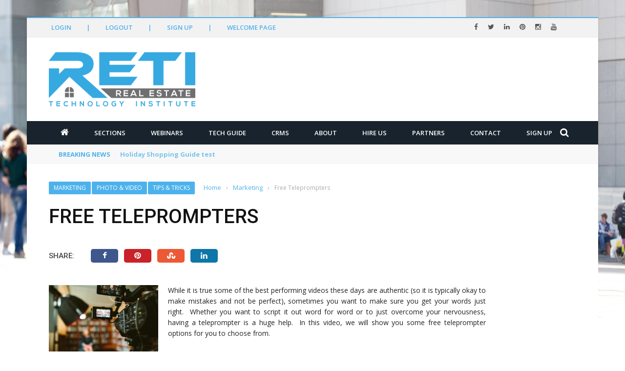

--- FILE ---
content_type: text/html; charset=UTF-8
request_url: https://dev.reti.us/tipstricks/free-teleprompters/
body_size: 38060
content:
<!DOCTYPE html>
<html lang="en-US">
<head>
	<meta charset="UTF-8" />
    
    <meta name="viewport" content="width=device-width, initial-scale=1"/>
	
		
	<link rel="pingback" href="https://dev.reti.us/xmlrpc.php">

	<title>Free Teleprompters &#8211; RETI.us</title>
<script> var ajaxurl = "https://dev.reti.us/wp-admin/admin-ajax.php"</script><meta name='robots' content='max-image-preview:large' />
<meta property="og:title" content="Free Teleprompters"/><meta property="og:type" content="article"/><meta property="og:url" content="https://dev.reti.us/tipstricks/free-teleprompters/"/><meta property="og:site_name" content="RETI.us"/><meta property="og:image" content="https://dev.reti.us/wp-content/uploads/2019/01/video_1547008966.jpg" />
    <link rel='dns-prefetch' href='//reti.us' />
<link rel='dns-prefetch' href='//cdnjs.cloudflare.com' />
<link rel='dns-prefetch' href='//code.jquery.com' />
<link rel='dns-prefetch' href='//maxcdn.bootstrapcdn.com' />
<link rel='dns-prefetch' href='//fonts.googleapis.com' />
<link rel='preconnect' href='https://fonts.gstatic.com' crossorigin />
<link rel="alternate" type="application/rss+xml" title="RETI.us &raquo; Feed" href="https://dev.reti.us/feed/" />
<link rel="alternate" type="application/rss+xml" title="RETI.us &raquo; Comments Feed" href="https://dev.reti.us/comments/feed/" />
<link rel="alternate" type="application/rss+xml" title="RETI.us &raquo; Free Teleprompters Comments Feed" href="https://dev.reti.us/tipstricks/free-teleprompters/feed/" />
<link rel="alternate" title="oEmbed (JSON)" type="application/json+oembed" href="https://dev.reti.us/wp-json/oembed/1.0/embed?url=https%3A%2F%2Fdev.reti.us%2Ftipstricks%2Ffree-teleprompters%2F" />
<link rel="alternate" title="oEmbed (XML)" type="text/xml+oembed" href="https://dev.reti.us/wp-json/oembed/1.0/embed?url=https%3A%2F%2Fdev.reti.us%2Ftipstricks%2Ffree-teleprompters%2F&#038;format=xml" />
<style id='wp-img-auto-sizes-contain-inline-css' type='text/css'>
img:is([sizes=auto i],[sizes^="auto," i]){contain-intrinsic-size:3000px 1500px}
/*# sourceURL=wp-img-auto-sizes-contain-inline-css */
</style>
<link rel='stylesheet' id='spc-awesome-font-bid-css' href='//maxcdn.bootstrapcdn.com/font-awesome/4.3.0/css/font-awesome.min.css?ver=1.0.0' type='text/css' media='all' />
<link rel='stylesheet' id='dap-lesson-countdown-timer-css-css' href='https://reti.us/dap/admin/templates/coursecountdowntimer/template1.css?ver=21.3' type='text/css' media='all' />
<link rel='stylesheet' id='dap-livelinks-common-style-css-css' href='https://dev.reti.us/wp-content/plugins/DAP-WP-LiveLinks/includes/css/livelinks-common-style.css?ver=21.3' type='text/css' media='all' />
<link rel='stylesheet' id='dap-livelinks-chat-style-css-css' href='https://dev.reti.us/wp-content/plugins/DAP-WP-LiveLinks/includes/css/livelinks-chat-style.css?ver=21.3' type='text/css' media='all' />
<link rel='stylesheet' id='vjscss-css' href='https://dev.reti.us/wp-content/plugins/S3MediaVaultPro/includes/css/video-js-2.min.css' type='text/css' media='' />
<link rel='stylesheet' id='ccpsacss-css' href='https://dev.reti.us/wp-content/plugins/S3MediaVaultPro/includes/css/app.css' type='text/css' media='' />
<link rel='stylesheet' id='rtcl-public-css' href='https://dev.reti.us/wp-content/plugins/classified-listing/assets/css/rtcl-public.min.css?ver=1768935012' type='text/css' media='all' />
<style id='rtcl-public-inline-css' type='text/css'>
:root{--rtcl-primary-color:#0066bf;--rtcl-link-color:#111111;--rtcl-link-hover-color:#0066bf;--rtcl-button-bg-color:#706f6f;--rtcl-button-color:#ffffff;--rtcl-button-hover-bg-color:#706f6f;}
.rtcl .rtcl-icon, 
							.rtcl-chat-form button.rtcl-chat-send, 
							.rtcl-chat-container a.rtcl-chat-card-link .rtcl-cc-content .rtcl-cc-listing-amount,
							.rtcl-chat-container ul.rtcl-messages-list .rtcl-message span.read-receipt-status .rtcl-icon.rtcl-read{color: #0066bf;}#rtcl-chat-modal {background-color: var(--rtcl-primary-color); border-color: var(--rtcl-primary-color)}#rtcl-compare-btn-wrap a.rtcl-compare-btn, .rtcl-btn, #rtcl-compare-panel-btn, .rtcl-chat-container ul.rtcl-messages-list .rtcl-message-wrap.own-message .rtcl-message-text, .rtcl-sold-out {background : var(--rtcl-primary-color);}.rtcl a{ color: var(--rtcl-link-color)}.rtcl a:hover{ color: var(--rtcl-link-hover-color)}.rtcl .rtcl-btn{ background-color: var(--rtcl-button-bg-color); border-color:var(--rtcl-button-bg-color); }.rtcl .rtcl-btn{ color: var(--rtcl-button-color); }[class*=rtcl-slider] [class*=swiper-button-],.rtcl-carousel-slider [class*=swiper-button-] { color: var(--rtcl-button-color); }.rtcl-pagination ul.page-numbers li span.page-numbers.current,.rtcl-pagination ul.page-numbers li a.page-numbers:hover{ background-color: var(--rtcl-button-hover-bg-color); }.rtcl .rtcl-btn:hover{ background-color: var(--rtcl-button-hover-bg-color); border-color: var(--rtcl-button-hover-bg-color); }
/*# sourceURL=rtcl-public-inline-css */
</style>
<style id='wp-emoji-styles-inline-css' type='text/css'>

	img.wp-smiley, img.emoji {
		display: inline !important;
		border: none !important;
		box-shadow: none !important;
		height: 1em !important;
		width: 1em !important;
		margin: 0 0.07em !important;
		vertical-align: -0.1em !important;
		background: none !important;
		padding: 0 !important;
	}
/*# sourceURL=wp-emoji-styles-inline-css */
</style>
<style id='wp-block-library-inline-css' type='text/css'>
:root{--wp-block-synced-color:#7a00df;--wp-block-synced-color--rgb:122,0,223;--wp-bound-block-color:var(--wp-block-synced-color);--wp-editor-canvas-background:#ddd;--wp-admin-theme-color:#007cba;--wp-admin-theme-color--rgb:0,124,186;--wp-admin-theme-color-darker-10:#006ba1;--wp-admin-theme-color-darker-10--rgb:0,107,160.5;--wp-admin-theme-color-darker-20:#005a87;--wp-admin-theme-color-darker-20--rgb:0,90,135;--wp-admin-border-width-focus:2px}@media (min-resolution:192dpi){:root{--wp-admin-border-width-focus:1.5px}}.wp-element-button{cursor:pointer}:root .has-very-light-gray-background-color{background-color:#eee}:root .has-very-dark-gray-background-color{background-color:#313131}:root .has-very-light-gray-color{color:#eee}:root .has-very-dark-gray-color{color:#313131}:root .has-vivid-green-cyan-to-vivid-cyan-blue-gradient-background{background:linear-gradient(135deg,#00d084,#0693e3)}:root .has-purple-crush-gradient-background{background:linear-gradient(135deg,#34e2e4,#4721fb 50%,#ab1dfe)}:root .has-hazy-dawn-gradient-background{background:linear-gradient(135deg,#faaca8,#dad0ec)}:root .has-subdued-olive-gradient-background{background:linear-gradient(135deg,#fafae1,#67a671)}:root .has-atomic-cream-gradient-background{background:linear-gradient(135deg,#fdd79a,#004a59)}:root .has-nightshade-gradient-background{background:linear-gradient(135deg,#330968,#31cdcf)}:root .has-midnight-gradient-background{background:linear-gradient(135deg,#020381,#2874fc)}:root{--wp--preset--font-size--normal:16px;--wp--preset--font-size--huge:42px}.has-regular-font-size{font-size:1em}.has-larger-font-size{font-size:2.625em}.has-normal-font-size{font-size:var(--wp--preset--font-size--normal)}.has-huge-font-size{font-size:var(--wp--preset--font-size--huge)}.has-text-align-center{text-align:center}.has-text-align-left{text-align:left}.has-text-align-right{text-align:right}.has-fit-text{white-space:nowrap!important}#end-resizable-editor-section{display:none}.aligncenter{clear:both}.items-justified-left{justify-content:flex-start}.items-justified-center{justify-content:center}.items-justified-right{justify-content:flex-end}.items-justified-space-between{justify-content:space-between}.screen-reader-text{border:0;clip-path:inset(50%);height:1px;margin:-1px;overflow:hidden;padding:0;position:absolute;width:1px;word-wrap:normal!important}.screen-reader-text:focus{background-color:#ddd;clip-path:none;color:#444;display:block;font-size:1em;height:auto;left:5px;line-height:normal;padding:15px 23px 14px;text-decoration:none;top:5px;width:auto;z-index:100000}html :where(.has-border-color){border-style:solid}html :where([style*=border-top-color]){border-top-style:solid}html :where([style*=border-right-color]){border-right-style:solid}html :where([style*=border-bottom-color]){border-bottom-style:solid}html :where([style*=border-left-color]){border-left-style:solid}html :where([style*=border-width]){border-style:solid}html :where([style*=border-top-width]){border-top-style:solid}html :where([style*=border-right-width]){border-right-style:solid}html :where([style*=border-bottom-width]){border-bottom-style:solid}html :where([style*=border-left-width]){border-left-style:solid}html :where(img[class*=wp-image-]){height:auto;max-width:100%}:where(figure){margin:0 0 1em}html :where(.is-position-sticky){--wp-admin--admin-bar--position-offset:var(--wp-admin--admin-bar--height,0px)}@media screen and (max-width:600px){html :where(.is-position-sticky){--wp-admin--admin-bar--position-offset:0px}}

/*# sourceURL=wp-block-library-inline-css */
</style><style id='global-styles-inline-css' type='text/css'>
:root{--wp--preset--aspect-ratio--square: 1;--wp--preset--aspect-ratio--4-3: 4/3;--wp--preset--aspect-ratio--3-4: 3/4;--wp--preset--aspect-ratio--3-2: 3/2;--wp--preset--aspect-ratio--2-3: 2/3;--wp--preset--aspect-ratio--16-9: 16/9;--wp--preset--aspect-ratio--9-16: 9/16;--wp--preset--color--black: #000000;--wp--preset--color--cyan-bluish-gray: #abb8c3;--wp--preset--color--white: #ffffff;--wp--preset--color--pale-pink: #f78da7;--wp--preset--color--vivid-red: #cf2e2e;--wp--preset--color--luminous-vivid-orange: #ff6900;--wp--preset--color--luminous-vivid-amber: #fcb900;--wp--preset--color--light-green-cyan: #7bdcb5;--wp--preset--color--vivid-green-cyan: #00d084;--wp--preset--color--pale-cyan-blue: #8ed1fc;--wp--preset--color--vivid-cyan-blue: #0693e3;--wp--preset--color--vivid-purple: #9b51e0;--wp--preset--gradient--vivid-cyan-blue-to-vivid-purple: linear-gradient(135deg,rgb(6,147,227) 0%,rgb(155,81,224) 100%);--wp--preset--gradient--light-green-cyan-to-vivid-green-cyan: linear-gradient(135deg,rgb(122,220,180) 0%,rgb(0,208,130) 100%);--wp--preset--gradient--luminous-vivid-amber-to-luminous-vivid-orange: linear-gradient(135deg,rgb(252,185,0) 0%,rgb(255,105,0) 100%);--wp--preset--gradient--luminous-vivid-orange-to-vivid-red: linear-gradient(135deg,rgb(255,105,0) 0%,rgb(207,46,46) 100%);--wp--preset--gradient--very-light-gray-to-cyan-bluish-gray: linear-gradient(135deg,rgb(238,238,238) 0%,rgb(169,184,195) 100%);--wp--preset--gradient--cool-to-warm-spectrum: linear-gradient(135deg,rgb(74,234,220) 0%,rgb(151,120,209) 20%,rgb(207,42,186) 40%,rgb(238,44,130) 60%,rgb(251,105,98) 80%,rgb(254,248,76) 100%);--wp--preset--gradient--blush-light-purple: linear-gradient(135deg,rgb(255,206,236) 0%,rgb(152,150,240) 100%);--wp--preset--gradient--blush-bordeaux: linear-gradient(135deg,rgb(254,205,165) 0%,rgb(254,45,45) 50%,rgb(107,0,62) 100%);--wp--preset--gradient--luminous-dusk: linear-gradient(135deg,rgb(255,203,112) 0%,rgb(199,81,192) 50%,rgb(65,88,208) 100%);--wp--preset--gradient--pale-ocean: linear-gradient(135deg,rgb(255,245,203) 0%,rgb(182,227,212) 50%,rgb(51,167,181) 100%);--wp--preset--gradient--electric-grass: linear-gradient(135deg,rgb(202,248,128) 0%,rgb(113,206,126) 100%);--wp--preset--gradient--midnight: linear-gradient(135deg,rgb(2,3,129) 0%,rgb(40,116,252) 100%);--wp--preset--font-size--small: 13px;--wp--preset--font-size--medium: 20px;--wp--preset--font-size--large: 36px;--wp--preset--font-size--x-large: 42px;--wp--preset--spacing--20: 0.44rem;--wp--preset--spacing--30: 0.67rem;--wp--preset--spacing--40: 1rem;--wp--preset--spacing--50: 1.5rem;--wp--preset--spacing--60: 2.25rem;--wp--preset--spacing--70: 3.38rem;--wp--preset--spacing--80: 5.06rem;--wp--preset--shadow--natural: 6px 6px 9px rgba(0, 0, 0, 0.2);--wp--preset--shadow--deep: 12px 12px 50px rgba(0, 0, 0, 0.4);--wp--preset--shadow--sharp: 6px 6px 0px rgba(0, 0, 0, 0.2);--wp--preset--shadow--outlined: 6px 6px 0px -3px rgb(255, 255, 255), 6px 6px rgb(0, 0, 0);--wp--preset--shadow--crisp: 6px 6px 0px rgb(0, 0, 0);}:where(.is-layout-flex){gap: 0.5em;}:where(.is-layout-grid){gap: 0.5em;}body .is-layout-flex{display: flex;}.is-layout-flex{flex-wrap: wrap;align-items: center;}.is-layout-flex > :is(*, div){margin: 0;}body .is-layout-grid{display: grid;}.is-layout-grid > :is(*, div){margin: 0;}:where(.wp-block-columns.is-layout-flex){gap: 2em;}:where(.wp-block-columns.is-layout-grid){gap: 2em;}:where(.wp-block-post-template.is-layout-flex){gap: 1.25em;}:where(.wp-block-post-template.is-layout-grid){gap: 1.25em;}.has-black-color{color: var(--wp--preset--color--black) !important;}.has-cyan-bluish-gray-color{color: var(--wp--preset--color--cyan-bluish-gray) !important;}.has-white-color{color: var(--wp--preset--color--white) !important;}.has-pale-pink-color{color: var(--wp--preset--color--pale-pink) !important;}.has-vivid-red-color{color: var(--wp--preset--color--vivid-red) !important;}.has-luminous-vivid-orange-color{color: var(--wp--preset--color--luminous-vivid-orange) !important;}.has-luminous-vivid-amber-color{color: var(--wp--preset--color--luminous-vivid-amber) !important;}.has-light-green-cyan-color{color: var(--wp--preset--color--light-green-cyan) !important;}.has-vivid-green-cyan-color{color: var(--wp--preset--color--vivid-green-cyan) !important;}.has-pale-cyan-blue-color{color: var(--wp--preset--color--pale-cyan-blue) !important;}.has-vivid-cyan-blue-color{color: var(--wp--preset--color--vivid-cyan-blue) !important;}.has-vivid-purple-color{color: var(--wp--preset--color--vivid-purple) !important;}.has-black-background-color{background-color: var(--wp--preset--color--black) !important;}.has-cyan-bluish-gray-background-color{background-color: var(--wp--preset--color--cyan-bluish-gray) !important;}.has-white-background-color{background-color: var(--wp--preset--color--white) !important;}.has-pale-pink-background-color{background-color: var(--wp--preset--color--pale-pink) !important;}.has-vivid-red-background-color{background-color: var(--wp--preset--color--vivid-red) !important;}.has-luminous-vivid-orange-background-color{background-color: var(--wp--preset--color--luminous-vivid-orange) !important;}.has-luminous-vivid-amber-background-color{background-color: var(--wp--preset--color--luminous-vivid-amber) !important;}.has-light-green-cyan-background-color{background-color: var(--wp--preset--color--light-green-cyan) !important;}.has-vivid-green-cyan-background-color{background-color: var(--wp--preset--color--vivid-green-cyan) !important;}.has-pale-cyan-blue-background-color{background-color: var(--wp--preset--color--pale-cyan-blue) !important;}.has-vivid-cyan-blue-background-color{background-color: var(--wp--preset--color--vivid-cyan-blue) !important;}.has-vivid-purple-background-color{background-color: var(--wp--preset--color--vivid-purple) !important;}.has-black-border-color{border-color: var(--wp--preset--color--black) !important;}.has-cyan-bluish-gray-border-color{border-color: var(--wp--preset--color--cyan-bluish-gray) !important;}.has-white-border-color{border-color: var(--wp--preset--color--white) !important;}.has-pale-pink-border-color{border-color: var(--wp--preset--color--pale-pink) !important;}.has-vivid-red-border-color{border-color: var(--wp--preset--color--vivid-red) !important;}.has-luminous-vivid-orange-border-color{border-color: var(--wp--preset--color--luminous-vivid-orange) !important;}.has-luminous-vivid-amber-border-color{border-color: var(--wp--preset--color--luminous-vivid-amber) !important;}.has-light-green-cyan-border-color{border-color: var(--wp--preset--color--light-green-cyan) !important;}.has-vivid-green-cyan-border-color{border-color: var(--wp--preset--color--vivid-green-cyan) !important;}.has-pale-cyan-blue-border-color{border-color: var(--wp--preset--color--pale-cyan-blue) !important;}.has-vivid-cyan-blue-border-color{border-color: var(--wp--preset--color--vivid-cyan-blue) !important;}.has-vivid-purple-border-color{border-color: var(--wp--preset--color--vivid-purple) !important;}.has-vivid-cyan-blue-to-vivid-purple-gradient-background{background: var(--wp--preset--gradient--vivid-cyan-blue-to-vivid-purple) !important;}.has-light-green-cyan-to-vivid-green-cyan-gradient-background{background: var(--wp--preset--gradient--light-green-cyan-to-vivid-green-cyan) !important;}.has-luminous-vivid-amber-to-luminous-vivid-orange-gradient-background{background: var(--wp--preset--gradient--luminous-vivid-amber-to-luminous-vivid-orange) !important;}.has-luminous-vivid-orange-to-vivid-red-gradient-background{background: var(--wp--preset--gradient--luminous-vivid-orange-to-vivid-red) !important;}.has-very-light-gray-to-cyan-bluish-gray-gradient-background{background: var(--wp--preset--gradient--very-light-gray-to-cyan-bluish-gray) !important;}.has-cool-to-warm-spectrum-gradient-background{background: var(--wp--preset--gradient--cool-to-warm-spectrum) !important;}.has-blush-light-purple-gradient-background{background: var(--wp--preset--gradient--blush-light-purple) !important;}.has-blush-bordeaux-gradient-background{background: var(--wp--preset--gradient--blush-bordeaux) !important;}.has-luminous-dusk-gradient-background{background: var(--wp--preset--gradient--luminous-dusk) !important;}.has-pale-ocean-gradient-background{background: var(--wp--preset--gradient--pale-ocean) !important;}.has-electric-grass-gradient-background{background: var(--wp--preset--gradient--electric-grass) !important;}.has-midnight-gradient-background{background: var(--wp--preset--gradient--midnight) !important;}.has-small-font-size{font-size: var(--wp--preset--font-size--small) !important;}.has-medium-font-size{font-size: var(--wp--preset--font-size--medium) !important;}.has-large-font-size{font-size: var(--wp--preset--font-size--large) !important;}.has-x-large-font-size{font-size: var(--wp--preset--font-size--x-large) !important;}
/*# sourceURL=global-styles-inline-css */
</style>

<style id='classic-theme-styles-inline-css' type='text/css'>
/*! This file is auto-generated */
.wp-block-button__link{color:#fff;background-color:#32373c;border-radius:9999px;box-shadow:none;text-decoration:none;padding:calc(.667em + 2px) calc(1.333em + 2px);font-size:1.125em}.wp-block-file__button{background:#32373c;color:#fff;text-decoration:none}
/*# sourceURL=/wp-includes/css/classic-themes.min.css */
</style>
<link rel='stylesheet' id='dap-css-css' href='https://dev.reti.us/dap/inc/content/userfacing.css' type='text/css' media='all' />
<link rel='stylesheet' id='PageBuilderSandwich-css' href='https://dev.reti.us/wp-content/plugins/page-builder-sandwich/page_builder_sandwich/css/style.min.css?ver=5.1.0' type='text/css' media='all' />
<link rel='stylesheet' id='bkswcss-css' href='https://dev.reti.us/wp-content/plugins/short-code/css/shortcode.css' type='text/css' media='all' />
<link rel='stylesheet' id='pluginstyle-css' href='https://dev.reti.us/wp-content/plugins/zoom/assets/style.css' type='text/css' media='all' />
<link rel='stylesheet' id='bootstrap-css' href='https://dev.reti.us/wp-content/plugins/zoom/assets/components/bootstrap/bootstrap.min.css' type='text/css' media='all' />
<link rel='stylesheet' id='plugincss-css' href='https://dev.reti.us/wp-content/plugins/zoom/assets/components/style.css' type='text/css' media='all' />
<link rel='stylesheet' id='fontawesome-css' href='https://dev.reti.us/wp-content/plugins/classified-listing/assets/vendor/fontawesome/css/all.min.css?ver=6.7.1' type='text/css' media='all' />
<link rel='stylesheet' id='rtcl-pro-public-css' href='https://dev.reti.us/wp-content/plugins/classified-listing-pro/assets/css/public.min.css?ver=1768935012' type='text/css' media='all' />
<link rel='stylesheet' id='gb-frontend-block-pro-css' href='https://dev.reti.us/wp-content/plugins/classified-listing-pro/assets/css/gb-frontend-block-pro.css?ver=2.3.4' type='text/css' media='all' />
<link rel='stylesheet' id='jquery-core-css-css' href='https://code.jquery.com/ui/1.11.4/themes/smoothness/jquery-ui.css' type='text/css' media='all' />
<link rel='stylesheet' id='bootstrap-css-css' href='https://dev.reti.us/wp-content/themes/shadowcat/framework/bootstrap/css/bootstrap.css' type='text/css' media='all' />
<link rel='stylesheet' id='fa-css' href='https://dev.reti.us/wp-content/themes/shadowcat/css/fonts/awesome-fonts/css/font-awesome.min.css' type='text/css' media='all' />
<link rel='stylesheet' id='shadowcat-theme-plugins-css' href='https://dev.reti.us/wp-content/themes/shadowcat/css/theme_plugins.css' type='text/css' media='all' />
<link rel='stylesheet' id='shadowcat-woocommerce-css' href='https://dev.reti.us/wp-content/themes/shadowcat/css/woocommerce_css/woocommerce.css' type='text/css' media='all' />
<link rel='stylesheet' id='shadowcat-bbpress-css' href='https://dev.reti.us/wp-content/themes/shadowcat/css/bbpress_css/bbpress.css' type='text/css' media='all' />
<link rel='stylesheet' id='shadowcat-style-css' href='https://dev.reti.us/wp-content/themes/shadowcat/css/bkstyle.css' type='text/css' media='all' />
<style id='shadowcat-style-inline-css' type='text/css'>
.review-score {display: none !important;}.post-author {display: none !important;}.post-date {display: none !important;}.meta-comment {display: none !important;}::selection {color: #FFF; background: #4DB2EC;}::-webkit-selection {color: #FFF; background: #4DB2EC;}p > a, .article-content p a, .article-content p a:visited, .article-content p a:focus, .article-content li a, .article-content li a:visited, 
             .article-content li a:focus, .content_out.small-post .meta .post-category a, .ticker-title, #top-menu>ul>li:hover, 
             #top-menu>ul>li .sub-menu li:hover, .content_in .meta > div.post-category a,
            .meta .post-category a, .top-nav .bk-links-modal:hover, .bk-lwa-profile .bk-user-data > div:hover,
            .s-post-header .meta > .post-category a, .breadcrumbs .location,
            .error-number h4, .redirect-home,
            .bk-author-box .author-info .bk-author-page-contact a:hover, .bk-blog-content .meta .post-category a, .widget-social-counter ul li .social-icon,
            #pagination .page-numbers, .post-page-links a, .single-page .icon-play:hover, .bk-author-box .author-info h3,
            #wp-calendar tbody td a, #wp-calendar tfoot #prev, .widget-feedburner > h3, 
            a.bk_u_login:hover, a.bk_u_logout:hover, .widget-feedburner .feedburner-inner > h3,
            .meta .post-author a, .content_out.small-post .post-category a, .widget-tabs .cm-header .author-name, blockquote, blockquote:before, 
            .bk-main-feature-inner .bk-small-group .title:hover, .row-type h4:hover, .content_out.small-post h4:hover, 
            .widget-tabs .author-comment-wrap h4:hover, .widget_comment .post-title:hover, .classic-blog-type .post-c-wrap .title:hover, 
            .module-large-blog .post-c-wrap h4:hover, .widget_reviews_tabs .post-list h4:hover, .module-tiny-row .post-c-wrap h4:hover, .pros-cons-title, 
            .article-content p a:hover, .article-content p a:visited, .article-content p a:focus, .s-post-nav .nav-btn h3:hover,
            .widget_recent_entries a:hover, .widget_archive a:hover, .widget_categories a:hover, .widget_meta a:hover, .widget_pages a:hover, .widget_recent_comments a:hover, .widget_nav_menu > div a:hover,
            .widget_rss li a:hover, .widget.timeline-posts li a:hover, .widget.timeline-posts li a:hover .post-date, 
            .bk-header-2 .header-social .social-icon a:hover, .bk-header-90 .header-social .social-icon a:hover,
            .woocommerce-page .star-rating span, .woocommerce-page p.stars a, .woocommerce-page div.product form.cart table td .reset_variations:hover,
            .bk_small_cart .widget_shopping_cart .cart_list a:hover,
            #subscription-toggle, #subscription-toggle:hover, #bbpress-forums li > a:hover,
            .widget_recent_topics .details .comment-author a, .bbp-author-name, .bbp-author-name:hover, .bbp-author-name:visited, 
            .widget_latest_replies .details .comment-author, .widget_recent_topics .details .post-title:hover, .widget_display_views ul li a:hover, .widget_display_topics ul li a:hover, 
            .widget_display_replies ul li a:hover, .widget_display_forums ul li a:hover, 
            .widget_latest_replies .details h4:hover, .bk-sticky-post .row-type h4
            {color: #4DB2EC;}.widget_tag_cloud .tagcloud a:hover,
            #comment-submit:hover, .main-nav, 
            #pagination .page-numbers, .post-page-links a, .post-page-links > span, .widget_latest_comments .flex-direction-nav li a:hover,
            #mobile-inner-header, input[type='submit']:hover, #pagination .page-numbers, .post-page-links a, .post-page-links > span, .bk-login-modal, .lwa-register.lwa-register-default,
            .button:hover, .bk-back-login:hover, .footer .widget-title h3, .footer .widget-tab-titles li.active h3,
            #mobile-inner-header, .readmore a:hover, .loadmore span.ajaxtext:hover, .result-msg a:hover, .top-bar, .widget.timeline-posts li a:hover .meta:before,
            .button:hover, .woocommerce-page input.button.alt:hover, .woocommerce-page input.button:hover, .woocommerce-page div.product form.cart .button:hover,
            .woocommerce-page .woocommerce-message .button:hover, .woocommerce-page a.button:hover, .woocommerce-cart .wc-proceed-to-checkout a.checkout-button:hover,
            .bk_small_cart .woocommerce.widget_shopping_cart .buttons a:hover, .recommend-box h3:after
            {border-color: #4DB2EC;}.flex-direction-nav li a:hover, #back-top, .module-fw-slider .flex-control-nav li a.flex-active, .related-box h3 a.active,
            .footer .cm-flex .flex-control-paging li a.flex-active, .main-nav #main-menu .menu > li:hover, #main-menu > ul > li.current-menu-item,
            .row-type .post-category a, .bk-small-group .post-category a, .module-grid-carousel .bk-carousel-wrap .item-child .post-category a,
            .bk-review-box .bk-overlay span, .bk-score-box, .share-total, #pagination .page-numbers.current, .post-page-links > span, .widget_latest_comments .flex-direction-nav li a:hover,
            .searchform-wrap .search-icon, .module-square-grid .content_in_wrapper, .module-large-blog .post-category a, .result-msg a:hover,
            .readmore a:hover, .module-fw-slider .post-c-wrap .post-category a, .rating-wrap, .inner-cell .innerwrap .post-category a, .module-carousel .post-c-wrap .post-category a, 
            .widget_slider .post-category a, .module-square-grid .post-c-wrap .post-category a, .module-grid .post-c-wrap .post-category a,.module-title .bk-tabs.active a, .classic-blog-type .post-category a, .widget-tab-titles li.active h3, 
            .module-fw-slider .post-c-wrap .readmore a:hover, .loadmore span.ajaxtext:hover, .widget_tag_cloud .tagcloud a:hover, .widget.timeline-posts li a:hover .meta:before,
            .s-tags a:hover, .singletop .post-category a, .mCSB_scrollTools .mCSB_dragger .mCSB_dragger_bar, .mCSB_scrollTools .mCSB_dragger:hover .mCSB_dragger_bar, 
            .mCSB_scrollTools .mCSB_dragger:active .mCSB_dragger_bar, .mCSB_scrollTools .mCSB_dragger.mCSB_dragger_onDrag .mCSB_dragger_bar, .widget-postlist .large-post .post-category a,
            input[type='submit']:hover, .widget-feedburner .feedburner-subscribe:hover button, .bk-back-login:hover, #comment-submit:hover,
            .bk-header-slider .post-c-wrap .readmore a,
            .woocommerce span.onsale, .woocommerce-page span.onsale, .button:hover, .woocommerce-page input.button.alt:hover, .woocommerce-page input.button:hover, .woocommerce-page div.product form.cart .button:hover,
            .woocommerce-page .woocommerce-message .button:hover, .woocommerce-page a.button:hover, .woocommerce-cart .wc-proceed-to-checkout a.checkout-button:hover, 
            .woocommerce-page div.product .summary .product_title span, .woocommerce-page div.product .woocommerce-tabs ul.tabs li.active, 
            .related.products > h2 span, .woocommerce-page #reviews h3 span, .upsells.products > h2 span, .cross-sells > h2 span, .woocommerce-page .cart-collaterals .cart_totals h2 span, 
            .woocommerce-page div.product .summary .product_title span, .woocommerce-page .widget_price_filter .ui-slider .ui-slider-range, 
            .woocommerce-page .widget_price_filter .ui-slider .ui-slider-handle, .product_meta .post-tags a:hover, .widget_display_stats dd strong, 
            .bk_small_cart .woocommerce.widget_shopping_cart .buttons a:hover, .bk_small_cart .cart-contents span,
            #bbpress-forums #bbp-search-form .search-icon, .widget_display_search .search-icon, #bbpress-forums div.bbp-topic-tags a:hover
            {background-color: #4DB2EC;}@-webkit-keyframes rotateplane {
                0% {
                    -webkit-transform: perspective(120px) scaleX(1) scaleY(1);
                    background-color: #4DB2EC);
                }
                25% {
                    -webkit-transform: perspective(120px) rotateY(90deg) scaleX(1) scaleY(1);
                    background-color: #4DB2EC;
                }
                25.1% {
                    -webkit-transform: perspective(120px) rotateY(90deg) scaleX(-1) scaleY(1);
                    background-color: #333333;
                }
                50% {
                    -webkit-transform: perspective(120px) rotateY(180deg) scaleX(-1) scaleY(1);
                    background-color: #333333;
                }
                75% {
                    -webkit-transform: perspective(120px) rotateY(180deg) rotateX(90deg) scaleX(-1) scaleY(1);
                    background-color: #333333;
                }
                75.1% {
                    -webkit-transform: perspective(120px) rotateY(180deg) rotateX(90deg) scaleX(-1) scaleY(-1);
                    background-color: #4DB2EC;
                }
                100% {
                    -webkit-transform: perspective(120px) rotateY(180deg) rotateX(180deg) scaleX(-1) scaleY(-1);
                    background-color: #4DB2EC;
                }
            }
            @keyframes rotateplane {
                0% {
                    transform: perspective(120px) rotateX(0deg) rotateY(0deg) scaleX(1) scaleY(1);
                    -webkit-transform: perspective(120px) rotateX(0deg) rotateY(0deg) scaleX(1) scaleY(1);
                    background-color: #4DB2EC;
                }
                25% {
                    transform: perspective(120px) rotateX(-90deg) rotateY(0deg) scaleX(1) scaleY(1);
                    -webkit-transform: perspective(120px) rotateX(0deg) rotateY(0deg) scaleX(1) scaleY(1);
                    background-color: #4DB2EC;
                }
                25.1% {
                    transform: perspective(120px) rotateX(-90deg) rotateY(0deg) scaleX(1) scaleY(-1);
                    -webkit-transform: perspective(120px) rotateX(-90deg) rotateY(0deg) scaleX(1) scaleY(-1);
                    background-color: #333333;
                }
                50% {
                    transform: perspective(120px) rotateX(-180.1deg) rotateY(0deg) scaleX(1) scaleY(-1);
                    -webkit-transform: perspective(120px) rotateX(-180.1deg) rotateY(0deg) scaleX(1) scaleY(-1);
                    background-color: #333333;
                }
                75% {
                    transform: perspective(120px) rotateX(-180.1deg) rotateY(-90deg) scaleX(1) scaleY(-1);
                    -webkit-transform: perspective(120px) rotateX(-180.1deg) rotateY(-90deg) scaleX(1) scaleY(-1);
                    background-color: #333333;
                }
                75.1% {
                    transform: perspective(120px) rotateX(-180.1deg) rotateY(-90deg) scaleX(-1) scaleY(-1);
                    -webkit-transform: perspective(120px) rotateX(-180.1deg) rotateY(-90deg) scaleX(-1) scaleY(-1);
                    background-color: #4DB2EC;
                }
                100% {
                    transform: perspective(120px) rotateX(-180deg) rotateY(-179.9deg) scaleX(-1) scaleY(-1);
                    -webkit-transform: perspective(120px) rotateX(-180deg) rotateY(-179.9deg) scaleX(-1) scaleY(-1);
                    background-color: #4DB2EC;
                }
            }.content_out .review-score, ::-webkit-scrollbar-thumb
            {background-color: rgba(77,178,236,0.9)}.footer .cm-flex .flex-control-paging li a
            {background-color: rgba(77,178,236,0.3)}.widget_most_commented .comments:after 
                {border-right-color: #333946;}
                #main-mobile-menu, .bk-dropdown-menu, .bk-sub-sub-menu, .sub-menu, .bk-mega-menu, .bk-mega-column-menu ,
                .ajax-form input, .widget_most_commented .comments,
                .related-box h3 a, .widget-tab-titles, .widget-feedburner .feedburner-email, .widget-feedburner .feedburner-subscribe button
                {background-color: #333946;}body { background-position: left; background-repeat: repeat; background-attachment: fixed;}@media (max-width: 991px){
                .sidebar {display: none !important}
            }
/*# sourceURL=shadowcat-style-inline-css */
</style>
<link rel='stylesheet' id='shadowcat-responsive-css' href='https://dev.reti.us/wp-content/themes/shadowcat/css/responsive.css' type='text/css' media='all' />
<link rel='stylesheet' id='shadowcat-wpstyle-css' href='https://dev.reti.us/wp-content/themes/shadowcat/style.css' type='text/css' media='all' />
<link rel='stylesheet' id='gb-frontend-block-css' href='https://dev.reti.us/wp-content/plugins/classified-listing/assets/css/gb-frontend-block.css?ver=5.3.4' type='text/css' media='all' />
<link rel='stylesheet' id='js_composer_custom_css-css' href='//dev.reti.us/wp-content/uploads/js_composer/custom.css?ver=6.10.0' type='text/css' media='all' />
<link rel="preload" as="style" href="https://fonts.googleapis.com/css?family=Open%20Sans:300,400,500,600,700,800,300italic,400italic,500italic,600italic,700italic,800italic%7CRoboto:100,200,300,400,500,600,700,800,900,100italic,200italic,300italic,400italic,500italic,600italic,700italic,800italic,900italic&#038;display=swap&#038;ver=1721152282" /><link rel="stylesheet" href="https://fonts.googleapis.com/css?family=Open%20Sans:300,400,500,600,700,800,300italic,400italic,500italic,600italic,700italic,800italic%7CRoboto:100,200,300,400,500,600,700,800,900,100italic,200italic,300italic,400italic,500italic,600italic,700italic,800italic,900italic&#038;display=swap&#038;ver=1721152282" media="print" onload="this.media='all'"><noscript><link rel="stylesheet" href="https://fonts.googleapis.com/css?family=Open%20Sans:300,400,500,600,700,800,300italic,400italic,500italic,600italic,700italic,800italic%7CRoboto:100,200,300,400,500,600,700,800,900,100italic,200italic,300italic,400italic,500italic,600italic,700italic,800italic,900italic&#038;display=swap&#038;ver=1721152282" /></noscript><!--n2css--><!--n2js--><script type="text/javascript" src="https://dev.reti.us/wp-includes/js/jquery/jquery.min.js?ver=3.7.1" id="jquery-core-js"></script>
<script type="text/javascript" src="https://dev.reti.us/wp-includes/js/jquery/jquery-migrate.min.js?ver=3.4.1" id="jquery-migrate-js"></script>
<script type="text/javascript" src="https://dev.reti.us/wp-content/plugins/S3MediaVaultPro/includes/javascript/video-2.js" id="vjsjs-js"></script>
<script type="text/javascript" src="https://dev.reti.us/wp-content/plugins/S3MediaVaultPro/includes/javascript/functions-s3mv.js" id="s3mvfunctions-js"></script>
<script type="text/javascript" src="https://dev.reti.us/wp-content/plugins/S3MediaVaultPro/includes/javascript/amplitude.js" id="ccpsaamp-js"></script>
<script type="text/javascript" src="https://dev.reti.us/wp-content/plugins/S3MediaVaultPro/includes/javascript/ccpsaplayers.js" id="ccpsaplayers-js"></script>
<script type="text/javascript" src="https://dev.reti.us/wp-content/plugins/S3MediaVaultPro/includes/javascript/colorpicker.js" id="ccpsacolorpicker-js"></script>
<script type="text/javascript" src="https://dev.reti.us/wp-content/plugins/S3MediaVaultPro/includes/javascript/ccp-amplitude-s3.js" id="ccpsaamps3mv-js"></script>
<script type="text/javascript" id="recordmic_lib-js-extra">
/* <![CDATA[ */
var recordMicScript = {"s3mvJSDirURL":"https://dev.reti.us/wp-content/plugins/S3MediaVaultPro/includes/javascript/","s3mvRootURL":"https://dev.reti.us/wp-content/plugins/S3MediaVaultPro","vrRecordingsDir":"/home/devreti/public_html/recordings"};
//# sourceURL=recordmic_lib-js-extra
/* ]]> */
</script>
<script type="text/javascript" src="https://dev.reti.us/wp-content/plugins/S3MediaVaultPro/includes/javascript/recordmic_lib.js" id="recordmic_lib-js"></script>
<script type="text/javascript" src="https://dev.reti.us/wp-content/plugins/S3MediaVaultPro/includes/javascript/recordmic.js?v=1.0" id="recordmicrec-js"></script>
<script type="text/javascript" src="https://dev.reti.us/wp-includes/js/dist/vendor/moment.min.js?ver=2.30.1" id="moment-js"></script>
<script type="text/javascript" id="moment-js-after">
/* <![CDATA[ */
moment.updateLocale( 'en_US', {"months":["January","February","March","April","May","June","July","August","September","October","November","December"],"monthsShort":["Jan","Feb","Mar","Apr","May","Jun","Jul","Aug","Sep","Oct","Nov","Dec"],"weekdays":["Sunday","Monday","Tuesday","Wednesday","Thursday","Friday","Saturday"],"weekdaysShort":["Sun","Mon","Tue","Wed","Thu","Fri","Sat"],"week":{"dow":1},"longDateFormat":{"LT":"g:i a","LTS":null,"L":null,"LL":"F j, Y","LLL":"F j, Y g:i a","LLLL":null}} );
//# sourceURL=moment-js-after
/* ]]> */
</script>
<script type="text/javascript" src="https://dev.reti.us/wp-content/plugins/classified-listing/assets/vendor/daterangepicker/daterangepicker.js?ver=3.0.5" id="daterangepicker-js"></script>
<script type="text/javascript" src="https://dev.reti.us/wp-content/plugins/classified-listing/assets/js/rtcl-common.min.js?ver=1768935012" id="rtcl-common-js"></script>
<script type="text/javascript" src="https://dev.reti.us/dap/javascript/common.js" id="dap-common-js"></script>
<script type="text/javascript" src="https://dev.reti.us/dap/javascript/UserProfileShortcode.js" id="dap-UserProfile-js"></script>
<script type="text/javascript" id="PageBuilderSandwich-js-extra">
/* <![CDATA[ */
var pbsFrontendParams = {"theme_name":"shadowcat","map_api_key":"","force_overflow":""};
//# sourceURL=PageBuilderSandwich-js-extra
/* ]]> */
</script>
<script type="text/javascript" src="https://dev.reti.us/wp-content/plugins/page-builder-sandwich/page_builder_sandwich/js/dev/frontend.js?ver=5.1.0" id="PageBuilderSandwich-js"></script>
<script type="text/javascript" src="https://dev.reti.us/wp-content/plugins/zoom/assets/components/jquery/js/jquery.min.js" id="pluginjquery-js"></script>
<script type="text/javascript" src="https://dev.reti.us/wp-content/plugins/zoom/assets/components/popperjs/js/popper.min.js" id="popperjs-js"></script>
<script type="text/javascript" src="https://dev.reti.us/wp-content/plugins/zoom/assets/components/bootstrap/bootstrap.min.js" id="bootstrapjs-js"></script>
<script type="text/javascript" src="https://dev.reti.us/wp-content/plugins/zoom/assets/components/fullcalendar/fullcalendar.min.js" id="fullcalendarjs-js"></script>
<script type="text/javascript" src="https://cdnjs.cloudflare.com/ajax/libs/clipboard.js/2.0.11/clipboard.min.js" id="clipboardjs-js"></script>
<script type="text/javascript" src="https://dev.reti.us/wp-content/plugins/zoom/assets/main.js" id="pluginscript-js"></script>
<script type="text/javascript" src="https://code.jquery.com/ui/1.11.4/jquery-ui.js?ver=1" id="ui-core-js-js"></script>
<script type="text/javascript" src="https://dev.reti.us/wp-content/plugins/responsive-menu-pro/public/js/noscroll.js" id="responsive-menu-pro-noscroll-js"></script>
<script type="text/javascript" src="https://dev.reti.us/wp-includes/js/imagesloaded.min.js?ver=5.0.0" id="imagesloaded-js"></script>
<script type="text/javascript" src="https://dev.reti.us/wp-content/plugins/classified-listing/assets/vendor/swiper/swiper-bundle.min.js?ver=7.4.1" id="swiper-js"></script>
<script type="text/javascript" id="rtcl-compare-js-extra">
/* <![CDATA[ */
var rtcl_compare = {"ajaxurl":"https://dev.reti.us/wp-admin/admin-ajax.php","server_error":"Server Error!!"};
//# sourceURL=rtcl-compare-js-extra
/* ]]> */
</script>
<script type="text/javascript" src="https://dev.reti.us/wp-content/plugins/classified-listing-pro/assets/js/compare.min.js?ver=1768935012" id="rtcl-compare-js"></script>
<script type="text/javascript" src="https://dev.reti.us/wp-content/plugins/classified-listing-pro/assets/vendor/photoswipe/photoswipe.min.js?ver=4.1.3" id="photoswipe-js"></script>
<script type="text/javascript" src="https://dev.reti.us/wp-content/plugins/classified-listing-pro/assets/vendor/photoswipe/photoswipe-ui-default.min.js?ver=4.1.3" id="photoswipe-ui-default-js"></script>
<script type="text/javascript" src="https://dev.reti.us/wp-content/plugins/classified-listing-pro/assets/vendor/zoom/jquery.zoom.min.js?ver=1.7.21" id="zoom-js"></script>
<script type="text/javascript" id="rtcl-quick-view-js-extra">
/* <![CDATA[ */
var rtcl_quick_view = {"ajaxurl":"https://dev.reti.us/wp-admin/admin-ajax.php","server_error":"Server Error!!","selector":".rtcl-quick-view","max_width":"1000","wrap_class":"rtcl-qvw no-heading"};
//# sourceURL=rtcl-quick-view-js-extra
/* ]]> */
</script>
<script type="text/javascript" src="https://dev.reti.us/wp-content/plugins/classified-listing-pro/assets/js/quick-view.min.js?ver=1768935012" id="rtcl-quick-view-js"></script>
<link rel="https://api.w.org/" href="https://dev.reti.us/wp-json/" /><link rel="alternate" title="JSON" type="application/json" href="https://dev.reti.us/wp-json/wp/v2/posts/11090" /><link rel="EditURI" type="application/rsd+xml" title="RSD" href="https://dev.reti.us/xmlrpc.php?rsd" />
<meta name="generator" content="WordPress 6.9" />
<link rel="canonical" href="https://dev.reti.us/tipstricks/free-teleprompters/" />
<link rel='shortlink' href='https://dev.reti.us/?p=11090' />
<meta name="generator" content="Redux 4.5.10" />
<!-- This site is using AdRotate v5.15.4 to display their advertisements - https://ajdg.solutions/ -->
<!-- AdRotate CSS -->
<style type="text/css" media="screen">
	.g { margin:0px; padding:0px; overflow:hidden; line-height:1; zoom:1; }
	.g img { height:auto; }
	.g-col { position:relative; float:left; }
	.g-col:first-child { margin-left: 0; }
	.g-col:last-child { margin-right: 0; }
	.g-1 { width:100%; max-width:468px; height:100%; max-height:90px; margin: 0 auto; }
	.g-2 { width:100%; max-width:160px; height:100%; max-height:600px; margin: 0 auto; }
	@media only screen and (max-width: 480px) {
		.g-col, .g-dyn, .g-single { width:100%; margin-left:0; margin-right:0; }
	}
</style>
<!-- /AdRotate CSS -->

<script type="text/javascript">
(function(url){
	if(/(?:Chrome\/26\.0\.1410\.63 Safari\/537\.31|WordfenceTestMonBot)/.test(navigator.userAgent)){ return; }
	var addEvent = function(evt, handler) {
		if (window.addEventListener) {
			document.addEventListener(evt, handler, false);
		} else if (window.attachEvent) {
			document.attachEvent('on' + evt, handler);
		}
	};
	var removeEvent = function(evt, handler) {
		if (window.removeEventListener) {
			document.removeEventListener(evt, handler, false);
		} else if (window.detachEvent) {
			document.detachEvent('on' + evt, handler);
		}
	};
	var evts = 'contextmenu dblclick drag dragend dragenter dragleave dragover dragstart drop keydown keypress keyup mousedown mousemove mouseout mouseover mouseup mousewheel scroll'.split(' ');
	var logHuman = function() {
		if (window.wfLogHumanRan) { return; }
		window.wfLogHumanRan = true;
		var wfscr = document.createElement('script');
		wfscr.type = 'text/javascript';
		wfscr.async = true;
		wfscr.src = url + '&r=' + Math.random();
		(document.getElementsByTagName('head')[0]||document.getElementsByTagName('body')[0]).appendChild(wfscr);
		for (var i = 0; i < evts.length; i++) {
			removeEvent(evts[i], logHuman);
		}
	};
	for (var i = 0; i < evts.length; i++) {
		addEvent(evts[i], logHuman);
	}
})('//dev.reti.us/?wordfence_lh=1&hid=7F25268B0A8828B057455D9CB5046ADA');
</script>    <!--<link rel="stylesheet" href="https://cdnjs.cloudflare.com/ajax/libs/font-awesome/6.5.2/css/all.min.css" integrity="sha512-SnH5WK+bZxgPHs44uWIX+LLJAJ9/2PkPKZ5QiAj6Ta86w+fsb2TkcmfRyVX3pBnMFcV7oQPJkl9QevSCWr3W6A==" crossorigin="anonymous" referrerpolicy="no-referrer" />-->
    <style>
        .sap-download-buttons-wrapper {
            display:flex;
            align-items: center;
            justify-content: space-between;
        }
        .sap-download-buttons-wrapper h6 {
            padding-left: 25px;
            font-size: 13px;
            font-weight: bold;
        }
        .sap-download-buttons-wrapper ul {
            padding: 0;
            padding-right: 20px;
            max-width: 118px;
            width: 100%;
        }
        .sap-download-buttons-wrapper ul li {
            display: inline-block;
            width: 20px;
            padding: 0;
            margin-right: 10px;
        }
        .sap-download-buttons-wrapper ul li a svg {
            fill: #0066d1;
        }
        .sap-download-buttons-wrapper h6 {
            padding-left: 25px;
            font-size: 13px;
            font-weight: bold;
        }
        .sap-listing-options-icons-wrapper {
            text-align: center;
        }
        .sap-listing-options-icons-wrapper ul, .sap-listing-options-icons-wrapper ul li {
            list-style: none;
            margin: 0;
            padding: 0;
        }
        .sap-listing-options-icons-wrapper ul {
            margin-top: 20px;
        }
        .sap-listing-options-icons-wrapper ul li {
            display: inline-block;
            margin: 0 5px;
        }
        .sap-listing-options-icons-wrapper ul li a {
            width: 40px;
            height: 40px;
            display: inline-block;
            background: #007bff;
            padding: 9px 0;
            color: #fff;
            border-radius: 50%;
            border: 1px solid #007bff;
        }
        .sap-listing-options-icons-wrapper ul li a:hover {
            color: #007bff;
            background: #fff;
            border-color: #007bff !important;
        }
        li.list-group-item.rtcl-sidebar-social span.rtcl-icon.rtcl-icon-twitter {
            height: 100%;
        }
        .single-listing .listing-sidebar .rtcl-sidebar-social .rtcl-icon.rtcl-icon-twitter {
            background-color: #0066bf;
        }
        .single-listing .listing-sidebar .list-group-item.rtcl-sidebar-social a {
            display: inline-block !important;
            vertical-align: top;
            margin-top: 10px;
        }
        .sap-listing-options-icons-wrapper ul li.faved-product a {
            background: #0066bf;
            border-color: #0066bf;
            color: #fff;
        }
        li.listing-product.disabled a {
            cursor: default;
        }
        .reti-product-box.col-md-2 {
            display: none;
        }
    </style>
    <meta name="generator" content="Powered by WPBakery Page Builder - drag and drop page builder for WordPress."/>
<link rel="icon" href="https://dev.reti.us/wp-content/uploads/2023/05/cropped-icon-favicon-32x32.png" sizes="32x32" />
<link rel="icon" href="https://dev.reti.us/wp-content/uploads/2023/05/cropped-icon-favicon-192x192.png" sizes="192x192" />
<link rel="apple-touch-icon" href="https://dev.reti.us/wp-content/uploads/2023/05/cropped-icon-favicon-180x180.png" />
<meta name="msapplication-TileImage" content="https://dev.reti.us/wp-content/uploads/2023/05/cropped-icon-favicon-270x270.png" />
<style>button#responsive-menu-pro-button,
#responsive-menu-pro-container {
    display: none;
    -webkit-text-size-adjust: 100%;
}

#responsive-menu-pro-container {
    z-index: 99998;
}

@media screen and (max-width:800px) {

    #responsive-menu-pro-container {
        display: block;
        position: fixed;
        top: 0;
        bottom: 0;        padding-bottom: 5px;
        margin-bottom: -5px;
        outline: 1px solid transparent;
        overflow-y: auto;
        overflow-x: hidden;
    }

    #responsive-menu-pro-container .responsive-menu-pro-search-box {
        width: 100%;
        padding: 0 2%;
        border-radius: 2px;
        height: 50px;
        -webkit-appearance: none;
    }

    #responsive-menu-pro-container.push-left,
    #responsive-menu-pro-container.slide-left {
        transform: translateX(-100%);
        -ms-transform: translateX(-100%);
        -webkit-transform: translateX(-100%);
        -moz-transform: translateX(-100%);
    }

    .responsive-menu-pro-open #responsive-menu-pro-container.push-left,
    .responsive-menu-pro-open #responsive-menu-pro-container.slide-left {
        transform: translateX(0);
        -ms-transform: translateX(0);
        -webkit-transform: translateX(0);
        -moz-transform: translateX(0);
    }

    #responsive-menu-pro-container.push-top,
    #responsive-menu-pro-container.slide-top {
        transform: translateY(-100%);
        -ms-transform: translateY(-100%);
        -webkit-transform: translateY(-100%);
        -moz-transform: translateY(-100%);
    }

    .responsive-menu-pro-open #responsive-menu-pro-container.push-top,
    .responsive-menu-pro-open #responsive-menu-pro-container.slide-top {
        transform: translateY(0);
        -ms-transform: translateY(0);
        -webkit-transform: translateY(0);
        -moz-transform: translateY(0);
    }

    #responsive-menu-pro-container.push-right,
    #responsive-menu-pro-container.slide-right {
        transform: translateX(100%);
        -ms-transform: translateX(100%);
        -webkit-transform: translateX(100%);
        -moz-transform: translateX(100%);
    }

    .responsive-menu-pro-open #responsive-menu-pro-container.push-right,
    .responsive-menu-pro-open #responsive-menu-pro-container.slide-right {
        transform: translateX(0);
        -ms-transform: translateX(0);
        -webkit-transform: translateX(0);
        -moz-transform: translateX(0);
    }

    #responsive-menu-pro-container.push-bottom,
    #responsive-menu-pro-container.slide-bottom {
        transform: translateY(100%);
        -ms-transform: translateY(100%);
        -webkit-transform: translateY(100%);
        -moz-transform: translateY(100%);
    }

    .responsive-menu-pro-open #responsive-menu-pro-container.push-bottom,
    .responsive-menu-pro-open #responsive-menu-pro-container.slide-bottom {
        transform: translateY(0);
        -ms-transform: translateY(0);
        -webkit-transform: translateY(0);
        -moz-transform: translateY(0);
    }

    #responsive-menu-pro-container,
    #responsive-menu-pro-container:before,
    #responsive-menu-pro-container:after,
    #responsive-menu-pro-container *,
    #responsive-menu-pro-container *:before,
    #responsive-menu-pro-container *:after {
        box-sizing: border-box;
        margin: 0;
        padding: 0;
    }

    #responsive-menu-pro-container #responsive-menu-pro-search-box,
    #responsive-menu-pro-container #responsive-menu-pro-additional-content,
    #responsive-menu-pro-container #responsive-menu-pro-title {
        padding: 25px 5%;
    }

    #responsive-menu-pro-container #responsive-menu-pro,
    #responsive-menu-pro-container #responsive-menu-pro ul {
        width: 100%;
   }

    #responsive-menu-pro-container #responsive-menu-pro ul.responsive-menu-pro-submenu {
        display: none;
    }

    #responsive-menu-pro-container #responsive-menu-pro ul.responsive-menu-pro-submenu.responsive-menu-pro-submenu-open {
     display: block;
    }        #responsive-menu-pro-container #responsive-menu-pro ul.responsive-menu-pro-submenu-depth-1 a.responsive-menu-pro-item-link {
            padding-left:10%;
        }

        #responsive-menu-pro-container #responsive-menu-pro ul.responsive-menu-pro-submenu-depth-2 a.responsive-menu-pro-item-link {
            padding-left:15%;
        }

        #responsive-menu-pro-container #responsive-menu-pro ul.responsive-menu-pro-submenu-depth-3 a.responsive-menu-pro-item-link {
            padding-left:20%;
        }

        #responsive-menu-pro-container #responsive-menu-pro ul.responsive-menu-pro-submenu-depth-4 a.responsive-menu-pro-item-link {
            padding-left:25%;
        }

        #responsive-menu-pro-container #responsive-menu-pro ul.responsive-menu-pro-submenu-depth-5 a.responsive-menu-pro-item-link {
            padding-left:30%;
        }
    #responsive-menu-pro-container li.responsive-menu-pro-item {
        width: 100%;
        list-style: none;
    }

    #responsive-menu-pro-container li.responsive-menu-pro-item a {
        width: 100%;
        display: block;
        text-decoration: none;
        position: relative;
    }

    #responsive-menu-pro-container #responsive-menu-pro li.responsive-menu-pro-item a {            padding: 0 5%;    }

    #responsive-menu-pro-container .responsive-menu-pro-submenu li.responsive-menu-pro-item a {            padding: 0 5%;    }


    #responsive-menu-pro-container li.responsive-menu-pro-item a .glyphicon,
    #responsive-menu-pro-container li.responsive-menu-pro-item a .fab,
    #responsive-menu-pro-container li.responsive-menu-pro-item a .fas {
        margin-right: 15px;
    }

    #responsive-menu-pro-container li.responsive-menu-pro-item a .responsive-menu-pro-subarrow {
        position: absolute;
        top: 0;
        bottom: 0;
        text-align: center;
        overflow: hidden;
    }

    #responsive-menu-pro-container li.responsive-menu-pro-item a .responsive-menu-pro-subarrow .glyphicon,
    #responsive-menu-pro-container li.responsive-menu-pro-item a .responsive-menu-pro-subarrow .fab,
    #responsive-menu-pro-container li.responsive-menu-pro-item a .responsive-menu-pro-subarrow .fas {
        margin-right: 0;
    }

    button#responsive-menu-pro-button .responsive-menu-pro-button-icon-inactive {
        display: none;
    }

    button#responsive-menu-pro-button {
        z-index: 99999;
        display: none;
        overflow: hidden;
        outline: none;
    }

    button#responsive-menu-pro-button img {
        max-width: 100%;
    }

    .responsive-menu-pro-label {
        display: inline-block;
        font-weight: 600;
        margin: 0 5px;
        vertical-align: middle;
        pointer-events: none;
    }

    .responsive-menu-pro-accessible {
        display: inline-block;
    }

    .responsive-menu-pro-accessible .responsive-menu-pro-box {
        display: inline-block;
        vertical-align: middle;
    }

    .responsive-menu-pro-label.responsive-menu-pro-label-top,
    .responsive-menu-pro-label.responsive-menu-pro-label-bottom {
        display: block;
        margin: 0 auto;
    }

    button#responsive-menu-pro-button {
        padding: 0 0;
        display: inline-block;
        cursor: pointer;
        transition-property: opacity, filter;
        transition-duration: 0.15s;
        transition-timing-function: linear;
        font: inherit;
        color: inherit;
        text-transform: none;
        background-color: transparent;
        border: 0;
        margin: 0;
    }

    .responsive-menu-pro-box {
        width:25px;
        height:19px;
        display: inline-block;
        position: relative;
    }

    .responsive-menu-pro-inner {
        display: block;
        top: 50%;
        margin-top:-1.5px;
    }

    .responsive-menu-pro-inner,
    .responsive-menu-pro-inner::before,
    .responsive-menu-pro-inner::after {
        width:25px;
        height:3px;
        background-color:#ffffff;
        border-radius: 4px;
        position: absolute;
        transition-property: transform;
        transition-duration: 0.15s;
        transition-timing-function: ease;
    }

    .responsive-menu-pro-open .responsive-menu-pro-inner,
    .responsive-menu-pro-open .responsive-menu-pro-inner::before,
    .responsive-menu-pro-open .responsive-menu-pro-inner::after {
        background-color:#ffffff;
    }

    button#responsive-menu-pro-button:hover .responsive-menu-pro-inner,
    button#responsive-menu-pro-button:hover .responsive-menu-pro-inner::before,
    button#responsive-menu-pro-button:hover .responsive-menu-pro-inner::after,
    button#responsive-menu-pro-button:hover .responsive-menu-pro-open .responsive-menu-pro-inner,
    button#responsive-menu-pro-button:hover .responsive-menu-pro-open .responsive-menu-pro-inner::before,
    button#responsive-menu-pro-button:hover .responsive-menu-pro-open .responsive-menu-pro-inner::after,
    button#responsive-menu-pro-button:focus .responsive-menu-pro-inner,
    button#responsive-menu-pro-button:focus .responsive-menu-pro-inner::before,
    button#responsive-menu-pro-button:focus .responsive-menu-pro-inner::after,
    button#responsive-menu-pro-button:focus .responsive-menu-pro-open .responsive-menu-pro-inner,
    button#responsive-menu-pro-button:focus .responsive-menu-pro-open .responsive-menu-pro-inner::before,
    button#responsive-menu-pro-button:focus .responsive-menu-pro-open .responsive-menu-pro-inner::after {
        background-color:#ffffff;
    }

    .responsive-menu-pro-inner::before,
    .responsive-menu-pro-inner::after {
        content: "";
        display: block;
    }

    .responsive-menu-pro-inner::before {
        top:-8px;
    }

    .responsive-menu-pro-inner::after {
        bottom:-8px;
    }.responsive-menu-pro-arrowalt .responsive-menu-pro-inner::before {
    transition: top 0.1s 0.15s ease,
                transform 0.15s cubic-bezier(0.165, 0.84, 0.44, 1);
}

.responsive-menu-pro-arrowalt .responsive-menu-pro-inner::after {
    transition: bottom 0.1s 0.15s ease,
                transform 0.15s cubic-bezier(0.165, 0.84, 0.44, 1);
}

.responsive-menu-pro-arrowalt.is-active .responsive-menu-pro-inner::before {
    top: 0;
    transform: translate3d(-5px,-6.25px, 0) rotate(-45deg) scale(0.7, 1);
    transition: top 0.1s ease,
                transform 0.15s 0.1s cubic-bezier(0.895, 0.03, 0.685, 0.22);
}

.responsive-menu-pro-arrowalt.is-active .responsive-menu-pro-inner::after {
    bottom: 0;
    transform: translate3d(-5px,6.25px, 0) rotate(45deg) scale(0.7, 1);
    transition: bottom 0.1s ease,
                transform 0.15s 0.1s cubic-bezier(0.895, 0.03, 0.685, 0.22);
}
    button#responsive-menu-pro-button {
        width:55px;
        height:55px;
        position:fixed;
        top:15px;right:5%;
        display: inline-block;
        transition: transform 0.5s, background-color 0.5s;           background:#000000;    }        .responsive-menu-pro-open button#responsive-menu-pro-button:hover,
        .responsive-menu-pro-open button#responsive-menu-pro-button:focus,
        button#responsive-menu-pro-button:hover,
        button#responsive-menu-pro-button:focus {
            background:#000000;
         }        .responsive-menu-pro-open button#responsive-menu-pro-button {
            background:#000000;
         }
    button#responsive-menu-pro-button .responsive-menu-pro-box {
        color:#ffffff;
        pointer-events: none;
    }

    .responsive-menu-pro-open button#responsive-menu-pro-button .responsive-menu-pro-box {
        color:#ffffff;
    }

    .responsive-menu-pro-label {
        color:#ffffff;
        font-size:14px;
        line-height:13px;        pointer-events: none;
    }

    .responsive-menu-pro-label .responsive-menu-pro-button-text-open {
        display: none;
    }
    .responsive-menu-pro-fade-top #responsive-menu-pro-container,
    .responsive-menu-pro-fade-left #responsive-menu-pro-container,
    .responsive-menu-pro-fade-right #responsive-menu-pro-container,
    .responsive-menu-pro-fade-bottom #responsive-menu-pro-container {
        display: none;
    }
    #responsive-menu-pro-container {
        width:75%;left: 0;            background:#212121;            background-image:url("https://dev.reti.us/wp-content/uploads/2020/07/virtual_1596110146.jpg");
            background-size: cover;        transition: transform 0.5s;
        text-align:left;    }

    #responsive-menu-pro-container #responsive-menu-pro-wrapper {
        background:#212121;
    }

    #responsive-menu-pro-container #responsive-menu-pro-additional-content {
        color:#ffffff;
    }

    #responsive-menu-pro-container .responsive-menu-pro-search-box {
        background:#ffffff;
        border: 2px solid #dadada;
        color:#333333;
    }

    #responsive-menu-pro-container .responsive-menu-pro-search-box:-ms-input-placeholder {
        color:#c7c7cd;
    }

    #responsive-menu-pro-container .responsive-menu-pro-search-box::-webkit-input-placeholder {
        color:#c7c7cd;
    }

    #responsive-menu-pro-container .responsive-menu-pro-search-box:-moz-placeholder {
        color:#c7c7cd;
        opacity: 1;
    }

    #responsive-menu-pro-container .responsive-menu-pro-search-box::-moz-placeholder {
        color:#c7c7cd;
        opacity: 1;
    }

    #responsive-menu-pro-container .responsive-menu-pro-item-link,
    #responsive-menu-pro-container #responsive-menu-pro-title,
    #responsive-menu-pro-container .responsive-menu-pro-subarrow {
        transition: background-color 0.5s,
                    border-color 0.5s,
                    color 0.5s;
    }

    #responsive-menu-pro-container #responsive-menu-pro-title {
        background-color:#212121;
        color:#ffffff;
        font-size:13px;
        text-align:left;
    }

    #responsive-menu-pro-container #responsive-menu-pro-title a {
        color:#ffffff;
        font-size:13px;
        text-decoration: none;
    }

    #responsive-menu-pro-container #responsive-menu-pro-title a:hover {
        color:#ffffff;
    }

    #responsive-menu-pro-container #responsive-menu-pro-title:hover {
        background-color:#212121;
        color:#ffffff;
    }

    #responsive-menu-pro-container #responsive-menu-pro-title:hover a {
        color:#ffffff;
    }

    #responsive-menu-pro-container #responsive-menu-pro-title #responsive-menu-pro-title-image {
        display: inline-block;
        vertical-align: middle;
        max-width: 100%;
        margin-bottom: 15px;
    }

    #responsive-menu-pro-container #responsive-menu-pro-title #responsive-menu-pro-title-image img {            height:80px;        max-width: 100%;
    }

    #responsive-menu-pro-container #responsive-menu-pro > li.responsive-menu-pro-item:first-child > a {
        border-top:1px solid #212121;
    }

    #responsive-menu-pro-container #responsive-menu-pro li.responsive-menu-pro-item .responsive-menu-pro-item-link {
        font-size:13px;
    }

    #responsive-menu-pro-container #responsive-menu-pro li.responsive-menu-pro-item a {
        line-height:40px;
        border-bottom:1px solid #212121;
        color:#ffffff;
        background-color:#212121;            word-wrap: break-word;
            height: auto;
            padding-right:40px;    }

    #responsive-menu-pro-container #responsive-menu-pro li.responsive-menu-pro-item a:hover,
    #responsive-menu-pro-container #responsive-menu-pro li.responsive-menu-pro-item a:focus {
        color:#ffffff;
        background-color:#3f3f3f;
        border-color:#212121;
    }

    #responsive-menu-pro-container #responsive-menu-pro li.responsive-menu-pro-item a:hover .responsive-menu-pro-subarrow,
    #responsive-menu-pro-container #responsive-menu-pro li.responsive-menu-pro-item a:focus .responsive-menu-pro-subarrow  {
        color:#ffffff;
        border-color:#3f3f3f;
        background-color:#3f3f3f;
    }

    #responsive-menu-pro-container #responsive-menu-pro li.responsive-menu-pro-item a:hover .responsive-menu-pro-subarrow.responsive-menu-pro-subarrow-active,
    #responsive-menu-pro-container #responsive-menu-pro li.responsive-menu-pro-item a:focus .responsive-menu-pro-subarrow.responsive-menu-pro-subarrow-active {
        color:#ffffff;
        border-color:#3f3f3f;
        background-color:#3f3f3f;
    }

    #responsive-menu-pro-container #responsive-menu-pro li.responsive-menu-pro-item a .responsive-menu-pro-subarrow {right: 0;
        height:39px;
        line-height:39px;
        width:40px;
        color:#ffffff;        border-left:1px solid #212121;        background-color:#212121;
    }

    #responsive-menu-pro-container #responsive-menu-pro li.responsive-menu-pro-item a .responsive-menu-pro-subarrow.responsive-menu-pro-subarrow-active {
        color:#ffffff;
        border-color:#212121;
        background-color:#212121;
    }

    #responsive-menu-pro-container #responsive-menu-pro li.responsive-menu-pro-item a .responsive-menu-pro-subarrow.responsive-menu-pro-subarrow-active:hover,
    #responsive-menu-pro-container #responsive-menu-pro li.responsive-menu-pro-item a .responsive-menu-pro-subarrow.responsive-menu-pro-subarrow-active:focus  {
        color:#ffffff;
        border-color:#3f3f3f;
        background-color:#3f3f3f;
    }

    #responsive-menu-pro-container #responsive-menu-pro li.responsive-menu-pro-item a .responsive-menu-pro-subarrow:hover,
    #responsive-menu-pro-container #responsive-menu-pro li.responsive-menu-pro-item a .responsive-menu-pro-subarrow:focus {
        color:#ffffff;
        border-color:#3f3f3f;
        background-color:#3f3f3f;
    }

    #responsive-menu-pro-container #responsive-menu-pro li.responsive-menu-pro-item.responsive-menu-pro-current-item > .responsive-menu-pro-item-link {
        background-color:#212121;
        color:#ffffff;
        border-color:#212121;
    }

    #responsive-menu-pro-container #responsive-menu-pro li.responsive-menu-pro-item.responsive-menu-pro-current-item > .responsive-menu-pro-item-link:hover {
        background-color:#3f3f3f;
        color:#ffffff;
        border-color:#3f3f3f;
    }        #responsive-menu-pro-container #responsive-menu-pro ul.responsive-menu-pro-submenu li.responsive-menu-pro-item .responsive-menu-pro-item-link {            font-size:13px;
            text-align:left;
        }

        #responsive-menu-pro-container #responsive-menu-pro ul.responsive-menu-pro-submenu li.responsive-menu-pro-item a {                word-wrap: break-word;
                height: auto;
                padding-right:40px;            line-height:40px;
            border-bottom:1px solid #212121;
            color:#ffffff;
            background-color:#212121;
        }

        #responsive-menu-pro-container #responsive-menu-pro ul.responsive-menu-pro-submenu li.responsive-menu-pro-item a:hover,
        #responsive-menu-pro-container #responsive-menu-pro ul.responsive-menu-pro-submenu li.responsive-menu-pro-item a:focus {
            color:#ffffff;
            background-color:#3f3f3f;
            border-color:#212121;
        }

        #responsive-menu-pro-container #responsive-menu-pro ul.responsive-menu-pro-submenu li.responsive-menu-pro-item a:hover .responsive-menu-pro-subarrow {
            color:#ffffff;
            border-color:#3f3f3f;
            background-color:#3f3f3f;
        }

        #responsive-menu-pro-container #responsive-menu-pro ul.responsive-menu-pro-submenu li.responsive-menu-pro-item a:hover .responsive-menu-pro-subarrow.responsive-menu-pro-subarrow-active {
            color:#ffffff;
            border-color:#3f3f3f;
            background-color:#3f3f3f;
        }

        #responsive-menu-pro-container #responsive-menu-pro ul.responsive-menu-pro-submenu li.responsive-menu-pro-item a .responsive-menu-pro-subarrow {                left:unset;
                right:0;           
            height:39px;
            line-height:39px;
            width:40px;
            color:#ffffff;                border-left:1px solid #212121;
                border-right:unset;
            
            background-color:#212121;
        }

        #responsive-menu-pro-container #responsive-menu-pro ul.responsive-menu-pro-submenu li.responsive-menu-pro-item a .responsive-menu-pro-subarrow.responsive-menu-pro-subarrow-active {
            color:#ffffff;
            border-color:#212121;
            background-color:#212121;
        }

        #responsive-menu-pro-container #responsive-menu-pro ul.responsive-menu-pro-submenu li.responsive-menu-pro-item a .responsive-menu-pro-subarrow.responsive-menu-pro-subarrow-active:hover {
            color:#ffffff;
            border-color:#3f3f3f;
            background-color:#3f3f3f;
        }

        #responsive-menu-pro-container #responsive-menu-pro ul.responsive-menu-pro-submenu li.responsive-menu-pro-item a .responsive-menu-pro-subarrow:hover {
            color:#ffffff;
            border-color:#3f3f3f;
            background-color:#3f3f3f;
        }

        #responsive-menu-pro-container #responsive-menu-pro ul.responsive-menu-pro-submenu li.responsive-menu-pro-item.responsive-menu-pro-current-item > .responsive-menu-pro-item-link {
            background-color:#212121;
            color:#ffffff;
            border-color:#212121;
        }

        #responsive-menu-pro-container #responsive-menu-pro ul.responsive-menu-pro-submenu li.responsive-menu-pro-item.responsive-menu-pro-current-item > .responsive-menu-pro-item-link:hover {
            background-color:#3f3f3f;
            color:#ffffff;
            border-color:#3f3f3f;
        }#Main Max {
            display: none !important;
        }
}#responsive-menu-pro-container.responsive-menu-pro-no-transition {
    transition: none;
}#responsive-menu-pro .responsive-menu-pro-desktop-menu-image,
#responsive-menu-pro .responsive-menu-pro-desktop-menu-text {
    display: none;
}

@media screen and (min-width:801px) {
    #responsive-menu-pro .responsive-menu-pro-desktop-menu-col-1,
    #responsive-menu-pro .responsive-menu-pro-desktop-menu-col-2,
    #responsive-menu-pro .responsive-menu-pro-desktop-menu-col-3,
    #responsive-menu-pro .responsive-menu-pro-desktop-menu-col-4,
    #responsive-menu-pro .responsive-menu-pro-desktop-menu-col-5,
    #responsive-menu-pro .responsive-menu-pro-desktop-menu-col-6,
    #responsive-menu-pro .responsive-menu-pro-desktop-menu-col-7,
    #responsive-menu-pro .responsive-menu-pro-desktop-menu-col-8,
    #responsive-menu-pro .responsive-menu-pro-desktop-menu-col-9,
    #responsive-menu-pro .responsive-menu-pro-desktop-menu-col-10,
    #responsive-menu-pro .responsive-menu-pro-desktop-menu-col-11,
    #responsive-menu-pro .responsive-menu-pro-desktop-menu-col-12 {        min-height: 1px;
    }

    #responsive-menu-pro .responsive-menu-pro-desktop-menu-col-12 {
        width: 100%;
    }
    #responsive-menu-pro .responsive-menu-pro-desktop-menu-col-11 {
        width: 91.66666667%;
    }
    #responsive-menu-pro .responsive-menu-pro-desktop-menu-col-10 {
        width: 83.33333333%;
    }
    #responsive-menu-pro .responsive-menu-pro-desktop-menu-col-9 {
        width: 75%;
    }
    #responsive-menu-pro .responsive-menu-pro-desktop-menu-col-8 {
        width: 66.66666667%;
    }
    #responsive-menu-pro .responsive-menu-pro-desktop-menu-col-7 {
        width: 58.33333333%;
    }
    #responsive-menu-pro .responsive-menu-pro-desktop-menu-col-6 {
        width: 50%;
    }
    #responsive-menu-pro .responsive-menu-pro-desktop-menu-col-5 {
        width: 41.66666667%;
    }
    #responsive-menu-pro .responsive-menu-pro-desktop-menu-col-4 {
        width: 33.33333333%;
    }
    #responsive-menu-pro .responsive-menu-pro-desktop-menu-col-3 {
        width: 25%;
    }
    #responsive-menu-pro .responsive-menu-pro-desktop-menu-col-2 {
        width: 16.66666667%;
    }
    #responsive-menu-pro .responsive-menu-pro-desktop-menu-col-1 {
        width: 8.33333333%;
    }

    #responsive-menu-pro .responsive-menu-pro-desktop-menu-image {
        max-width: 100%;
    }    #responsive-menu-pro-container div {
        display: none;
    }

    #responsive-menu-pro .responsive-menu-pro-desktop-menu-image,
    #responsive-menu-pro .responsive-menu-pro-desktop-menu-text,
    #responsive-menu-pro-container #responsive-menu-pro-wrapper,
    #responsive-menu-pro-container #responsive-menu-pro,
    #responsive-menu-pro-container {
        display: block;
    }

    #responsive-menu-pro {
        list-style-type: none;
        position: relative;
        margin: 0;
    }

    #responsive-menu-pro li .responsive-menu-pro-desktop-menu-text {
        white-space: normal;
    }

    #responsive-menu-pro li {
        box-sizing: border-box;
        display: inline-block;
        white-space: nowrap;
        margin: 0;
        vertical-align: top;
        text-align: left;
    }

    #responsive-menu-pro li a {
        height:80px;
        line-height:80px;
        color:#000000;
        background:#ffffff;
        text-decoration: none;
        transition: color 0.5s, background 0.5s;
        display: block;
        padding: 0 15px;
        font-size:14px;    }

    #responsive-menu-pro li a .glyphicon,
    #responsive-menu-pro li a .fab,
    #responsive-menu-pro li a .fas {
        margin-right: 5px;
    }

    #responsive-menu-pro li a:hover,
    #responsive-menu-pro li a:focus {
        color:#000000;
        background:#ffffff;
    }

    #responsive-menu-pro li .responsive-menu-pro-submenu {
        display: none;
        position: absolute;
        margin: 0;
        top:80px;
        padding-left: 0;
        margin-left: 0;
    }

    #responsive-menu-pro li .responsive-menu-pro-submenu:not(.responsive-menu-pro-desktop-menu-container) li {
        display: block;
        width: 100%;
        position: relative;
    }

    #responsive-menu-pro li .responsive-menu-pro-submenu li a {
        background:#ffffff;
        color:#000000;
        font-size:12px;            height: auto;        line-height:40px;    }

    #responsive-menu-pro li .responsive-menu-pro-submenu li a:hover,
    #responsive-menu-pro li .responsive-menu-pro-submenu li a:focus {
        color:#000000;
        background:#ffffff;
    }

    #responsive-menu-pro li .responsive-menu-pro-submenu li a .responsive-menu-pro-desktop-menu-text {
        line-height:12px;
    }

    #responsive-menu-pro li .responsive-menu-pro-submenu li .responsive-menu-pro-submenu {
        top: 0;
        left: 100%;
    }

    #responsive-menu-pro li .responsive-menu-pro-submenu.responsive-menu-pro-desktop-menu-container {
        left: 0;
        width: 100%;
        right: 0;
    }        #responsive-menu-pro li:hover > .responsive-menu-pro-submenu {
            display: block;
            animation:none 100ms;        }
    #responsive-menu-pro .responsive-menu-pro-submenu-animate-on {
        animation:none 100ms;    }    #responsive-menu-pro .responsive-menu-pro-item-has-children a:after {
        content: "▾";
        font-size: 20px;
        margin: 0 0 0 6px;
        vertical-align: top;
        transform: rotate(0);
    }

    #responsive-menu-pro .responsive-menu-pro-item-has-children ul:not(.responsive-menu-pro-desktop-menu-container) a:after {
        content: '▸';
    }

    #responsive-menu-pro .responsive-menu-pro-item-has-children ul.responsive-menu-pro-desktop-menu-container li a:after,
    #responsive-menu-pro .responsive-menu-pro-item-has-children ul:not(.responsive-menu-pro-desktop-menu-container) li:not(.responsive-menu-pro-item-has-children) a:after {
        content: '';
    }    #responsive-menu-pro li .responsive-menu-pro-submenu.responsive-menu-pro-desktop-menu-container ul.responsive-menu-pro-submenu-depth-2,
    #responsive-menu-pro li .responsive-menu-pro-submenu.responsive-menu-pro-desktop-menu-container ul.responsive-menu-pro-submenu-depth-3,
    #responsive-menu-pro li .responsive-menu-pro-submenu.responsive-menu-pro-desktop-menu-container ul.responsive-menu-pro-submenu-depth-4 {
        display: block;
        position: relative;
        left: auto;
        top: auto;
    }

    #responsive-menu-pro-container {
        position:fixed;
        top: 0;    }
        #responsive-menu-pro-container #responsive-menu-pro-item-79330 .responsive-menu-pro-submenu-depth-1 {        }        #responsive-menu-pro li#responsive-menu-pro-item-79330 li a {        }
        #responsive-menu-pro-container #responsive-menu-pro-item-79154 .responsive-menu-pro-submenu-depth-1 {        }        #responsive-menu-pro li#responsive-menu-pro-item-79154 li a {        }
        #responsive-menu-pro-container #responsive-menu-pro-item-79155 .responsive-menu-pro-submenu-depth-1 {        }        #responsive-menu-pro li#responsive-menu-pro-item-79155 li a {        }
        #responsive-menu-pro-container #responsive-menu-pro-item-79156 .responsive-menu-pro-submenu-depth-1 {        }        #responsive-menu-pro li#responsive-menu-pro-item-79156 li a {        }
        #responsive-menu-pro-container #responsive-menu-pro-item-79159 .responsive-menu-pro-submenu-depth-1 {        }        #responsive-menu-pro li#responsive-menu-pro-item-79159 li a {        }
        #responsive-menu-pro-container #responsive-menu-pro-item-79171 .responsive-menu-pro-submenu-depth-1 {        }        #responsive-menu-pro li#responsive-menu-pro-item-79171 li a {        }
        #responsive-menu-pro-container #responsive-menu-pro-item-79164 .responsive-menu-pro-submenu-depth-1 {        }        #responsive-menu-pro li#responsive-menu-pro-item-79164 li a {        }
        #responsive-menu-pro-container #responsive-menu-pro-item-79157 .responsive-menu-pro-submenu-depth-1 {        }        #responsive-menu-pro li#responsive-menu-pro-item-79157 li a {        }
        #responsive-menu-pro-container #responsive-menu-pro-item-79158 .responsive-menu-pro-submenu-depth-1 {        }        #responsive-menu-pro li#responsive-menu-pro-item-79158 li a {        }
        #responsive-menu-pro-container #responsive-menu-pro-item-79172 .responsive-menu-pro-submenu-depth-1 {        }        #responsive-menu-pro li#responsive-menu-pro-item-79172 li a {        }
        #responsive-menu-pro-container #responsive-menu-pro-item-79161 .responsive-menu-pro-submenu-depth-1 {        }        #responsive-menu-pro li#responsive-menu-pro-item-79161 li a {        }
        #responsive-menu-pro-container #responsive-menu-pro-item-79173 .responsive-menu-pro-submenu-depth-1 {        }        #responsive-menu-pro li#responsive-menu-pro-item-79173 li a {        }
        #responsive-menu-pro-container #responsive-menu-pro-item-79162 .responsive-menu-pro-submenu-depth-1 {        }        #responsive-menu-pro li#responsive-menu-pro-item-79162 li a {        }
        #responsive-menu-pro-container #responsive-menu-pro-item-79160 .responsive-menu-pro-submenu-depth-1 {        }        #responsive-menu-pro li#responsive-menu-pro-item-79160 li a {        }
        #responsive-menu-pro-container #responsive-menu-pro-item-79174 .responsive-menu-pro-submenu-depth-1 {        }        #responsive-menu-pro li#responsive-menu-pro-item-79174 li a {        }
        #responsive-menu-pro-container #responsive-menu-pro-item-87335 .responsive-menu-pro-submenu-depth-1 {        }        #responsive-menu-pro li#responsive-menu-pro-item-87335 li a {        }
        #responsive-menu-pro-container #responsive-menu-pro-item-79175 .responsive-menu-pro-submenu-depth-1 {        }        #responsive-menu-pro li#responsive-menu-pro-item-79175 li a {        }
        #responsive-menu-pro-container #responsive-menu-pro-item-79163 .responsive-menu-pro-submenu-depth-1 {        }        #responsive-menu-pro li#responsive-menu-pro-item-79163 li a {        }
        #responsive-menu-pro-container #responsive-menu-pro-item-79165 .responsive-menu-pro-submenu-depth-1 {        }        #responsive-menu-pro li#responsive-menu-pro-item-79165 li a {        }
        #responsive-menu-pro-container #responsive-menu-pro-item-79166 .responsive-menu-pro-submenu-depth-1 {        }        #responsive-menu-pro li#responsive-menu-pro-item-79166 li a {        }
        #responsive-menu-pro-container #responsive-menu-pro-item-79167 .responsive-menu-pro-submenu-depth-1 {        }        #responsive-menu-pro li#responsive-menu-pro-item-79167 li a {        }
        #responsive-menu-pro-container #responsive-menu-pro-item-79168 .responsive-menu-pro-submenu-depth-1 {        }        #responsive-menu-pro li#responsive-menu-pro-item-79168 li a {        }
        #responsive-menu-pro-container #responsive-menu-pro-item-87336 .responsive-menu-pro-submenu-depth-1 {        }        #responsive-menu-pro li#responsive-menu-pro-item-87336 li a {        }
        #responsive-menu-pro-container #responsive-menu-pro-item-79181 .responsive-menu-pro-submenu-depth-1 {        }        #responsive-menu-pro li#responsive-menu-pro-item-79181 li a {        }
        #responsive-menu-pro-container #responsive-menu-pro-item-87337 .responsive-menu-pro-submenu-depth-1 {        }        #responsive-menu-pro li#responsive-menu-pro-item-87337 li a {        }
        #responsive-menu-pro-container #responsive-menu-pro-item-79169 .responsive-menu-pro-submenu-depth-1 {        }        #responsive-menu-pro li#responsive-menu-pro-item-79169 li a {        }
        #responsive-menu-pro-container #responsive-menu-pro-item-79178 .responsive-menu-pro-submenu-depth-1 {        }        #responsive-menu-pro li#responsive-menu-pro-item-79178 li a {        }
        #responsive-menu-pro-container #responsive-menu-pro-item-79182 .responsive-menu-pro-submenu-depth-1 {        }        #responsive-menu-pro li#responsive-menu-pro-item-79182 li a {        }
        #responsive-menu-pro-container #responsive-menu-pro-item-87338 .responsive-menu-pro-submenu-depth-1 {        }        #responsive-menu-pro li#responsive-menu-pro-item-87338 li a {        }
        #responsive-menu-pro-container #responsive-menu-pro-item-79189 .responsive-menu-pro-submenu-depth-1 {        }        #responsive-menu-pro li#responsive-menu-pro-item-79189 li a {        }
        #responsive-menu-pro-container #responsive-menu-pro-item-87344 .responsive-menu-pro-submenu-depth-1 {        }        #responsive-menu-pro li#responsive-menu-pro-item-87344 li a {        }
        #responsive-menu-pro-container #responsive-menu-pro-item-79170 .responsive-menu-pro-submenu-depth-1 {        }        #responsive-menu-pro li#responsive-menu-pro-item-79170 li a {        }
        #responsive-menu-pro-container #responsive-menu-pro-item-87339 .responsive-menu-pro-submenu-depth-1 {        }        #responsive-menu-pro li#responsive-menu-pro-item-87339 li a {        }
        #responsive-menu-pro-container #responsive-menu-pro-item-79183 .responsive-menu-pro-submenu-depth-1 {        }        #responsive-menu-pro li#responsive-menu-pro-item-79183 li a {        }
        #responsive-menu-pro-container #responsive-menu-pro-item-79179 .responsive-menu-pro-submenu-depth-1 {        }        #responsive-menu-pro li#responsive-menu-pro-item-79179 li a {        }
        #responsive-menu-pro-container #responsive-menu-pro-item-79193 .responsive-menu-pro-submenu-depth-1 {        }        #responsive-menu-pro li#responsive-menu-pro-item-79193 li a {        }
        #responsive-menu-pro-container #responsive-menu-pro-item-79184 .responsive-menu-pro-submenu-depth-1 {        }        #responsive-menu-pro li#responsive-menu-pro-item-79184 li a {        }
        #responsive-menu-pro-container #responsive-menu-pro-item-79185 .responsive-menu-pro-submenu-depth-1 {        }        #responsive-menu-pro li#responsive-menu-pro-item-79185 li a {        }
        #responsive-menu-pro-container #responsive-menu-pro-item-79188 .responsive-menu-pro-submenu-depth-1 {        }        #responsive-menu-pro li#responsive-menu-pro-item-79188 li a {        }
        #responsive-menu-pro-container #responsive-menu-pro-item-79187 .responsive-menu-pro-submenu-depth-1 {        }        #responsive-menu-pro li#responsive-menu-pro-item-79187 li a {        }
        #responsive-menu-pro-container #responsive-menu-pro-item-87340 .responsive-menu-pro-submenu-depth-1 {        }        #responsive-menu-pro li#responsive-menu-pro-item-87340 li a {        }
        #responsive-menu-pro-container #responsive-menu-pro-item-87341 .responsive-menu-pro-submenu-depth-1 {        }        #responsive-menu-pro li#responsive-menu-pro-item-87341 li a {        }
        #responsive-menu-pro-container #responsive-menu-pro-item-79190 .responsive-menu-pro-submenu-depth-1 {        }        #responsive-menu-pro li#responsive-menu-pro-item-79190 li a {        }
        #responsive-menu-pro-container #responsive-menu-pro-item-79191 .responsive-menu-pro-submenu-depth-1 {        }        #responsive-menu-pro li#responsive-menu-pro-item-79191 li a {        }
        #responsive-menu-pro-container #responsive-menu-pro-item-87342 .responsive-menu-pro-submenu-depth-1 {        }        #responsive-menu-pro li#responsive-menu-pro-item-87342 li a {        }
        #responsive-menu-pro-container #responsive-menu-pro-item-87345 .responsive-menu-pro-submenu-depth-1 {        }        #responsive-menu-pro li#responsive-menu-pro-item-87345 li a {        }
        #responsive-menu-pro-container #responsive-menu-pro-item-79150 .responsive-menu-pro-submenu-depth-1 {        }        #responsive-menu-pro li#responsive-menu-pro-item-79150 li a {        }
        #responsive-menu-pro-container #responsive-menu-pro-item-79186 .responsive-menu-pro-submenu-depth-1 {        }        #responsive-menu-pro li#responsive-menu-pro-item-79186 li a {        }
        #responsive-menu-pro-container #responsive-menu-pro-item-87343 .responsive-menu-pro-submenu-depth-1 {        }        #responsive-menu-pro li#responsive-menu-pro-item-87343 li a {        }
        #responsive-menu-pro-container #responsive-menu-pro-item-79180 .responsive-menu-pro-submenu-depth-1 {        }        #responsive-menu-pro li#responsive-menu-pro-item-79180 li a {        }
        #responsive-menu-pro-container #responsive-menu-pro-item-79176 .responsive-menu-pro-submenu-depth-1 {        }        #responsive-menu-pro li#responsive-menu-pro-item-79176 li a {        }
        #responsive-menu-pro-container #responsive-menu-pro-item-79151 .responsive-menu-pro-submenu-depth-1 {        }        #responsive-menu-pro li#responsive-menu-pro-item-79151 li a {        }
        #responsive-menu-pro-container #responsive-menu-pro-item-85761 .responsive-menu-pro-submenu-depth-1 {        }        #responsive-menu-pro li#responsive-menu-pro-item-85761 li a {        }
        #responsive-menu-pro-container #responsive-menu-pro-item-80766 .responsive-menu-pro-submenu-depth-1 {        }        #responsive-menu-pro li#responsive-menu-pro-item-80766 li a {        }
        #responsive-menu-pro-container #responsive-menu-pro-item-79322 .responsive-menu-pro-submenu-depth-1 {        }        #responsive-menu-pro li#responsive-menu-pro-item-79322 li a {        }
        #responsive-menu-pro-container #responsive-menu-pro-item-79319 .responsive-menu-pro-submenu-depth-1 {        }        #responsive-menu-pro li#responsive-menu-pro-item-79319 li a {        }
        #responsive-menu-pro-container #responsive-menu-pro-item-81963 .responsive-menu-pro-submenu-depth-1 {        }        #responsive-menu-pro li#responsive-menu-pro-item-81963 li a {        }
        #responsive-menu-pro-container #responsive-menu-pro-item-80762 .responsive-menu-pro-submenu-depth-1 {        }        #responsive-menu-pro li#responsive-menu-pro-item-80762 li a {        }
        #responsive-menu-pro-container #responsive-menu-pro-item-80784 .responsive-menu-pro-submenu-depth-1 {        }        #responsive-menu-pro li#responsive-menu-pro-item-80784 li a {        }
        #responsive-menu-pro-container #responsive-menu-pro-item-85376 .responsive-menu-pro-submenu-depth-1 {        }        #responsive-menu-pro li#responsive-menu-pro-item-85376 li a {        }
        #responsive-menu-pro-container #responsive-menu-pro-item-79670 .responsive-menu-pro-submenu-depth-1 {        }        #responsive-menu-pro li#responsive-menu-pro-item-79670 li a {        }
        #responsive-menu-pro-container #responsive-menu-pro-item-85392 .responsive-menu-pro-submenu-depth-1 {        }        #responsive-menu-pro li#responsive-menu-pro-item-85392 li a {        }
        #responsive-menu-pro-container #responsive-menu-pro-item-85460 .responsive-menu-pro-submenu-depth-1 {        }        #responsive-menu-pro li#responsive-menu-pro-item-85460 li a {        }
        #responsive-menu-pro-container #responsive-menu-pro-item-79314 .responsive-menu-pro-submenu-depth-1 {        }        #responsive-menu-pro li#responsive-menu-pro-item-79314 li a {        }
        #responsive-menu-pro-container #responsive-menu-pro-item-79308 .responsive-menu-pro-submenu-depth-1 {        }        #responsive-menu-pro li#responsive-menu-pro-item-79308 li a {        }
        #responsive-menu-pro-container #responsive-menu-pro-item-79335 .responsive-menu-pro-submenu-depth-1 {        }        #responsive-menu-pro li#responsive-menu-pro-item-79335 li a {        }
        #responsive-menu-pro-container #responsive-menu-pro-item-87689 .responsive-menu-pro-submenu-depth-1 {        }        #responsive-menu-pro li#responsive-menu-pro-item-87689 li a {        }
        #responsive-menu-pro-container #responsive-menu-pro-item-87688 .responsive-menu-pro-submenu-depth-1 {        }        #responsive-menu-pro li#responsive-menu-pro-item-87688 li a {        }
    #responsive-menu-pro .responsive-menu-pro-desktop-menu-text {
        padding: 0 15px;
    }        #responsive-menu-pro-container .responsive-menu-pro-desktop-menu-container #responsive-menu-pro-item-79330 {        }        #responsive-menu-pro-container .responsive-menu-pro-desktop-menu-container #responsive-menu-pro-item-79154 {        }        #responsive-menu-pro-container .responsive-menu-pro-desktop-menu-container #responsive-menu-pro-item-79155 {        }        #responsive-menu-pro-container .responsive-menu-pro-desktop-menu-container #responsive-menu-pro-item-79156 {        }        #responsive-menu-pro-container .responsive-menu-pro-desktop-menu-container #responsive-menu-pro-item-79159 {        }        #responsive-menu-pro-container .responsive-menu-pro-desktop-menu-container #responsive-menu-pro-item-79171 {        }        #responsive-menu-pro-container .responsive-menu-pro-desktop-menu-container #responsive-menu-pro-item-79164 {        }        #responsive-menu-pro-container .responsive-menu-pro-desktop-menu-container #responsive-menu-pro-item-79157 {        }        #responsive-menu-pro-container .responsive-menu-pro-desktop-menu-container #responsive-menu-pro-item-79158 {        }        #responsive-menu-pro-container .responsive-menu-pro-desktop-menu-container #responsive-menu-pro-item-79172 {        }        #responsive-menu-pro-container .responsive-menu-pro-desktop-menu-container #responsive-menu-pro-item-79161 {        }        #responsive-menu-pro-container .responsive-menu-pro-desktop-menu-container #responsive-menu-pro-item-79173 {        }        #responsive-menu-pro-container .responsive-menu-pro-desktop-menu-container #responsive-menu-pro-item-79162 {        }        #responsive-menu-pro-container .responsive-menu-pro-desktop-menu-container #responsive-menu-pro-item-79160 {        }        #responsive-menu-pro-container .responsive-menu-pro-desktop-menu-container #responsive-menu-pro-item-79174 {        }        #responsive-menu-pro-container .responsive-menu-pro-desktop-menu-container #responsive-menu-pro-item-87335 {        }        #responsive-menu-pro-container .responsive-menu-pro-desktop-menu-container #responsive-menu-pro-item-79175 {        }        #responsive-menu-pro-container .responsive-menu-pro-desktop-menu-container #responsive-menu-pro-item-79163 {        }        #responsive-menu-pro-container .responsive-menu-pro-desktop-menu-container #responsive-menu-pro-item-79165 {        }        #responsive-menu-pro-container .responsive-menu-pro-desktop-menu-container #responsive-menu-pro-item-79166 {        }        #responsive-menu-pro-container .responsive-menu-pro-desktop-menu-container #responsive-menu-pro-item-79167 {        }        #responsive-menu-pro-container .responsive-menu-pro-desktop-menu-container #responsive-menu-pro-item-79168 {        }        #responsive-menu-pro-container .responsive-menu-pro-desktop-menu-container #responsive-menu-pro-item-87336 {        }        #responsive-menu-pro-container .responsive-menu-pro-desktop-menu-container #responsive-menu-pro-item-79181 {        }        #responsive-menu-pro-container .responsive-menu-pro-desktop-menu-container #responsive-menu-pro-item-87337 {        }        #responsive-menu-pro-container .responsive-menu-pro-desktop-menu-container #responsive-menu-pro-item-79169 {        }        #responsive-menu-pro-container .responsive-menu-pro-desktop-menu-container #responsive-menu-pro-item-79178 {        }        #responsive-menu-pro-container .responsive-menu-pro-desktop-menu-container #responsive-menu-pro-item-79182 {        }        #responsive-menu-pro-container .responsive-menu-pro-desktop-menu-container #responsive-menu-pro-item-87338 {        }        #responsive-menu-pro-container .responsive-menu-pro-desktop-menu-container #responsive-menu-pro-item-79189 {        }        #responsive-menu-pro-container .responsive-menu-pro-desktop-menu-container #responsive-menu-pro-item-87344 {        }        #responsive-menu-pro-container .responsive-menu-pro-desktop-menu-container #responsive-menu-pro-item-79170 {        }        #responsive-menu-pro-container .responsive-menu-pro-desktop-menu-container #responsive-menu-pro-item-87339 {        }        #responsive-menu-pro-container .responsive-menu-pro-desktop-menu-container #responsive-menu-pro-item-79183 {        }        #responsive-menu-pro-container .responsive-menu-pro-desktop-menu-container #responsive-menu-pro-item-79179 {        }        #responsive-menu-pro-container .responsive-menu-pro-desktop-menu-container #responsive-menu-pro-item-79193 {        }        #responsive-menu-pro-container .responsive-menu-pro-desktop-menu-container #responsive-menu-pro-item-79184 {        }        #responsive-menu-pro-container .responsive-menu-pro-desktop-menu-container #responsive-menu-pro-item-79185 {        }        #responsive-menu-pro-container .responsive-menu-pro-desktop-menu-container #responsive-menu-pro-item-79188 {        }        #responsive-menu-pro-container .responsive-menu-pro-desktop-menu-container #responsive-menu-pro-item-79187 {        }        #responsive-menu-pro-container .responsive-menu-pro-desktop-menu-container #responsive-menu-pro-item-87340 {        }        #responsive-menu-pro-container .responsive-menu-pro-desktop-menu-container #responsive-menu-pro-item-87341 {        }        #responsive-menu-pro-container .responsive-menu-pro-desktop-menu-container #responsive-menu-pro-item-79190 {        }        #responsive-menu-pro-container .responsive-menu-pro-desktop-menu-container #responsive-menu-pro-item-79191 {        }        #responsive-menu-pro-container .responsive-menu-pro-desktop-menu-container #responsive-menu-pro-item-87342 {        }        #responsive-menu-pro-container .responsive-menu-pro-desktop-menu-container #responsive-menu-pro-item-87345 {        }        #responsive-menu-pro-container .responsive-menu-pro-desktop-menu-container #responsive-menu-pro-item-79150 {        }        #responsive-menu-pro-container .responsive-menu-pro-desktop-menu-container #responsive-menu-pro-item-79186 {        }        #responsive-menu-pro-container .responsive-menu-pro-desktop-menu-container #responsive-menu-pro-item-87343 {        }        #responsive-menu-pro-container .responsive-menu-pro-desktop-menu-container #responsive-menu-pro-item-79180 {        }        #responsive-menu-pro-container .responsive-menu-pro-desktop-menu-container #responsive-menu-pro-item-79176 {        }        #responsive-menu-pro-container .responsive-menu-pro-desktop-menu-container #responsive-menu-pro-item-79151 {        }        #responsive-menu-pro-container .responsive-menu-pro-desktop-menu-container #responsive-menu-pro-item-85761 {        }        #responsive-menu-pro-container .responsive-menu-pro-desktop-menu-container #responsive-menu-pro-item-80766 {        }        #responsive-menu-pro-container .responsive-menu-pro-desktop-menu-container #responsive-menu-pro-item-79322 {        }        #responsive-menu-pro-container .responsive-menu-pro-desktop-menu-container #responsive-menu-pro-item-79319 {        }        #responsive-menu-pro-container .responsive-menu-pro-desktop-menu-container #responsive-menu-pro-item-81963 {        }        #responsive-menu-pro-container .responsive-menu-pro-desktop-menu-container #responsive-menu-pro-item-80762 {        }        #responsive-menu-pro-container .responsive-menu-pro-desktop-menu-container #responsive-menu-pro-item-80784 {        }        #responsive-menu-pro-container .responsive-menu-pro-desktop-menu-container #responsive-menu-pro-item-85376 {        }        #responsive-menu-pro-container .responsive-menu-pro-desktop-menu-container #responsive-menu-pro-item-79670 {        }        #responsive-menu-pro-container .responsive-menu-pro-desktop-menu-container #responsive-menu-pro-item-85392 {        }        #responsive-menu-pro-container .responsive-menu-pro-desktop-menu-container #responsive-menu-pro-item-85460 {        }        #responsive-menu-pro-container .responsive-menu-pro-desktop-menu-container #responsive-menu-pro-item-79314 {        }        #responsive-menu-pro-container .responsive-menu-pro-desktop-menu-container #responsive-menu-pro-item-79308 {        }        #responsive-menu-pro-container .responsive-menu-pro-desktop-menu-container #responsive-menu-pro-item-79335 {        }        #responsive-menu-pro-container .responsive-menu-pro-desktop-menu-container #responsive-menu-pro-item-87689 {        }        #responsive-menu-pro-container .responsive-menu-pro-desktop-menu-container #responsive-menu-pro-item-87688 {        }
}
</style><script>jQuery(document).ready(function($) {

    var ResponsiveMenuPro = {
        trigger: '#responsive-menu-pro-button',
        animationSpeed:500,
        breakpoint:800,        isOpen: false,
        activeClass: 'is-active',
        container: '#responsive-menu-pro-container',
        openClass: 'responsive-menu-pro-open',
        activeArrow: '▲',
        inactiveArrow: '▼',
        wrapper: '#responsive-menu-pro-wrapper',
        linkElement: '.responsive-menu-pro-item-link',
        subMenuTransitionTime:200,
        originalHeight: '',
        openMenu: function() {
            $(this.trigger).addClass(this.activeClass);
            $('html').addClass(this.openClass);
            $('.responsive-menu-pro-button-icon-active').hide();
            $('.responsive-menu-pro-button-icon-inactive').show();                $(this.container).removeClass('responsive-menu-pro-no-transition');                this.setWrapperTranslate();
            this.isOpen = true;
        },
        closeMenu: function() {
            $(this.trigger).removeClass(this.activeClass);
            $('html').removeClass(this.openClass);
            $('.responsive-menu-pro-button-icon-inactive').hide();
            $('.responsive-menu-pro-button-icon-active').show();                this.clearWrapperTranslate();
            $("#responsive-menu-pro > li").removeAttr('style');
            this.isOpen = false;
        },        triggerMenu: function() {
            this.isOpen ? this.closeMenu() : this.openMenu();
        },
        triggerSubArrow: function(subarrow) {
            var sub_menu = $(subarrow).parent().siblings('.responsive-menu-pro-submenu');
            var self = this;                        var top_siblings = sub_menu.parents('.responsive-menu-pro-item-has-children').last().siblings('.responsive-menu-pro-item-has-children');
                        var first_siblings = sub_menu.parents('.responsive-menu-pro-item-has-children').first().siblings('.responsive-menu-pro-item-has-children');                        top_siblings.children('.responsive-menu-pro-submenu').slideUp(self.subMenuTransitionTime, 'linear').removeClass('responsive-menu-pro-submenu-open');                        top_siblings.each(function() {
                            $(this).find('.responsive-menu-pro-subarrow').first().html(self.inactiveArrow);
                            $(this).find('.responsive-menu-pro-subarrow').first().removeClass('responsive-menu-pro-subarrow-active');
                        });                        first_siblings.children('.responsive-menu-pro-submenu').slideUp(self.subMenuTransitionTime, 'linear').removeClass('responsive-menu-pro-submenu-open');
                        first_siblings.each(function() {
                            $(this).find('.responsive-menu-pro-subarrow').first().html(self.inactiveArrow);
                            $(this).find('.responsive-menu-pro-subarrow').first().removeClass('responsive-menu-pro-subarrow-active');
                        });
                if(sub_menu.hasClass('responsive-menu-pro-submenu-open')) {
                    sub_menu.slideUp(self.subMenuTransitionTime, 'linear',function() {
                        $(this).css('display', '');
                    }).removeClass('responsive-menu-pro-submenu-open');
                    $(subarrow).html(this.inactiveArrow);
                    $(subarrow).removeClass('responsive-menu-pro-subarrow-active');
                } else {
                    sub_menu.slideDown(self.subMenuTransitionTime, 'linear').addClass('responsive-menu-pro-submenu-open');
                    $(subarrow).html(this.activeArrow);
                    $(subarrow).addClass('responsive-menu-pro-subarrow-active');
                }
        },
        menuHeight: function() {
            return $(this.container).height();
        },
        menuWidth: function() {
            return $(this.container).width();
        },
        wrapperHeight: function() {
            return $(this.wrapper).height();
        },            setWrapperTranslate: function() {
                switch('left') {
                    case 'left':
                        translate = 'translateX(' + this.menuWidth() + 'px)'; break;
                    case 'right':
                        translate = 'translateX(-' + this.menuWidth() + 'px)'; break;
                    case 'top':
                        translate = 'translateY(' + this.wrapperHeight() + 'px)'; break;
                    case 'bottom':
                        translate = 'translateY(-' + this.menuHeight() + 'px)'; break;
                }            },
            clearWrapperTranslate: function() {
                var self = this;            },
        init: function() {

            var self = this;
            $(this.trigger).on('click', function(e){
                e.stopPropagation();
                self.triggerMenu();
            });

            $(this.trigger).mouseup(function(){
                $(self.trigger).blur();
            });

            $('.responsive-menu-pro-subarrow').on('click', function(e) {
                e.preventDefault();
                e.stopPropagation();
                self.triggerSubArrow(this);
            });

            $(window).resize(function() {
                if($(window).width() >= self.breakpoint) {
                    if(self.isOpen){
                        self.closeMenu();
                    }
                    $('#responsive-menu-pro, .responsive-menu-pro-submenu').removeAttr('style');
                } else {                        $(self.container).addClass('responsive-menu-pro-no-transition');                        if($('.responsive-menu-pro-open').length > 0){
                            self.setWrapperTranslate();
                        }                }
            });
             /* Desktop menu : hide on scroll down / show on scroll Up */            $(this.trigger).mousedown(function(e){
                e.preventDefault();
                e.stopPropagation();
            });            if (jQuery('#responsive-menu-pro-button').css('display') != 'none') {

                $('#responsive-menu-pro-button,#responsive-menu-pro a.responsive-menu-pro-item-link,#responsive-menu-pro-wrapper input').focus( function() {
                    $(this).addClass('is-active');
                    $('html').addClass('responsive-menu-pro-open');
                    $('#responsive-menu-pro li').css({"opacity": "1", "margin-left": "0"});
                });

                $('a,input,button').focusout( function( event ) {
                    if ( ! $(this).parents('#responsive-menu-pro-container').length ) {
                        $('html').removeClass('responsive-menu-pro-open');
                        $('#responsive-menu-pro-button').removeClass('is-active');
                    }
                });
            } else {                    $('#responsive-menu-pro li a.responsive-menu-pro-item-link').focus( function() {                        if ( $(this).parent('li').prev().children('.responsive-menu-pro-submenu').length ) {
                            $(this).parent('li').prev().children('.responsive-menu-pro-submenu').hide();
                        } else if ( $(this).parent('li').next().children('.responsive-menu-pro-submenu').length ) {
                            $(this).parent('li').next().children('.responsive-menu-pro-submenu').hide();
                        }
                    });

                    $('#responsive-menu-pro .responsive-menu-pro-submenu a.responsive-menu-pro-item-link').focusout( function() {
                        if ( $(this).is( $('#responsive-menu-pro .responsive-menu-pro-submenu a.responsive-menu-pro-item-link').last() ) ) {
                            $(this).parents('.responsive-menu-pro-submenu').hide();
                        }
                    });            }            $('#responsive-menu-pro a.responsive-menu-pro-item-link').keydown(function(event) {
                if ( [13,27,32,35,36,37,38,39,40].indexOf( event.keyCode) == -1) {
                    return;
                }
                var link = $(this);
                switch(event.keyCode) {
                    case 13:                        link.click();
                        break;
                    case 27:                        var dropdown = link.parent('li').parents('.responsive-menu-pro-submenu');
                        if ( dropdown.length > 0 ) {
                            dropdown.hide();
                            dropdown.prev().focus();
                        }
                        break;
                    case 32:                        var dropdown = link.parent('li').find('.responsive-menu-pro-submenu');
                        if ( dropdown.length > 0 ) {
                            dropdown.show();
                            dropdown.find('a, input, button, textarea').filter(':visible').first().focus();
                        }
                        break;
                    case 35:                        var dropdown = link.parent('li').find('.responsive-menu-pro-submenu');
                        if ( dropdown.length > 0 ) {
                            dropdown.hide();
                        }
                        $(this).parents('#responsive-menu-pro').find('a.responsive-menu-pro-item-link').filter(':visible').last().focus();
                        break;
                    case 36:                        var dropdown = link.parent('li').find('.responsive-menu-pro-submenu');
                        if( dropdown.length > 0 ) {
                            dropdown.hide();
                        }

                        $(this).parents('#responsive-menu-pro').find('a.responsive-menu-pro-item-link').filter(':visible').first().focus();
                        break;
                    case 37:
                        event.preventDefault();
                        event.stopPropagation();                        if ( link.parent('li').prevAll('li').filter(':visible').first().length == 0) {
                            link.parent('li').nextAll('li').filter(':visible').last().find('a').first().focus();
                        } else {
                            link.parent('li').prevAll('li').filter(':visible').first().find('a').first().focus();
                        }                        if ( link.parent('li').children('.responsive-menu-pro-submenu').length ) {
                            link.parent('li').children('.responsive-menu-pro-submenu').hide();
                        }
                        break;
                    case 38:                        var dropdown = link.parent('li').find('.responsive-menu-pro-submenu');
                        if( dropdown.length > 0 ) {
                            event.preventDefault();
                            event.stopPropagation();
                            dropdown.find('a, input, button, textarea').filter(':visible').first().focus();
                        } else {
                            if ( link.parent('li').prevAll('li').filter(':visible').first().length == 0) {
                                link.parent('li').nextAll('li').filter(':visible').last().find('a').first().focus();
                            } else {
                                link.parent('li').prevAll('li').filter(':visible').first().find('a').first().focus();
                            }
                        }
                        break;
                    case 39:
                        event.preventDefault();
                        event.stopPropagation();                        if( link.parent('li').nextAll('li').filter(':visible').first().length == 0) {
                            link.parent('li').prevAll('li').filter(':visible').last().find('a').first().focus();
                        } else {
                            link.parent('li').nextAll('li').filter(':visible').first().find('a').first().focus();
                        }                        if ( link.parent('li').children('.responsive-menu-pro-submenu').length ) {
                            link.parent('li').children('.responsive-menu-pro-submenu').hide();
                        }
                        break;
                    case 40:                        var dropdown = link.parent('li').find('.responsive-menu-pro-submenu');
                        if ( dropdown.length > 0 ) {
                            event.preventDefault();
                            event.stopPropagation();
                            dropdown.find('a, input, button, textarea').filter(':visible').first().focus();
                        } else {
                            if( link.parent('li').nextAll('li').filter(':visible').first().length == 0) {
                                link.parent('li').prevAll('li').filter(':visible').last().find('a').first().focus();
                            } else {
                                link.parent('li').nextAll('li').filter(':visible').first().find('a').first().focus();
                            }
                        }
                        break;
                    }
            });

        }
    };
    ResponsiveMenuPro.init();
});
</script>		<style type="text/css" id="wp-custom-css">
			@media (max-width: 991px) {
.sidebar {
    display: block !important;
}
}		</style>
		<style id="shadowcat_option-dynamic-css" title="dynamic-css" class="redux-options-output">body{background-repeat:no-repeat;background-image:url('https://dev.reti.us/wp-content/uploads/2019/01/conference_1546886264.jpg');background-size:cover;}#top-menu>ul>li, #top-menu>ul>li .sub-menu li, .bk_u_login, .bk_u_logout, .bk-links-modal{font-family:"Open Sans";font-weight:600;font-style:normal;}.header .logo.logo-text h1 a, .widget-tab-titles h3, .main-nav #main-menu .menu > li, .main-nav #main-menu .menu > li > a, .mega-title h3, .header .logo.logo-text h1, .bk-sub-posts .post-title,
                            .comment-box .comment-author-name, .today-date, .related-box h3, .comment-box .comments-area-title h3, .comment-respond h3, .comments-area .comments-area-title h3, 
                            .bk-author-box .author-info h3, .footer .widget-title h3, .recommend-box h3, .bk-login-title, #footer-menu a, .bk-copyright, 
                            .woocommerce-page div.product .product_title, .woocommerce div.product .woocommerce-tabs ul.tabs li a, .module-title .bk-tabs,
                            .related.products > h2 span, .woocommerce-page #reviews h3 span, .upsells.products > h2 span, .cross-sells > h2 span, 
                            .woocommerce-page .cart-collaterals .cart_totals h2 span, .woocommerce-page div.product .summary .product_title span{font-family:"Open Sans";font-weight:400;font-style:normal;}.review-score, .bk-criteria-wrap > span, .rating-wrap span, .pros-cons-title{font-family:"Open Sans";font-weight:600;font-style:normal;}.widget-tabs .cm-header, .widget-review-tabs ul li .bk-final-score, .widget-social-counter .counter, .widget-social-counter ul li .data .subscribe, .meta, .post-category, .widget_comment .cm-header div, .comment-box .comment-time, .share-box ul li .share-item__value,.share-box .bk-share .share-item__valuem, .share-total, .loadmore span.ajaxtext, .bk-search-content .nothing-respond, .share-sticky .total-share-wrap{font-family:"Open Sans";font-weight:400;font-style:normal;}h1, h2, h3, h4, h5, #mobile-top-menu > ul > li, #mobile-menu > ul > li, .widget_display_stats dt,
                            .widget_display_views ul li a, .widget_display_topics ul li a, .widget_display_replies ul li a, 
                            .widget_display_forums ul li a, .widget_loginwithajaxwidget .bk-user-data ,.bk-share-box-top > span{font-family:Roboto;font-weight:500;font-style:normal;}body, textarea, input, p, .ticker-wrapper h4,
                            .entry-excerpt, .comment-text, .comment-author, .article-content,
                            .comments-area, .tag-list, .bk-mega-menu .bk-sub-posts .feature-post .menu-post-item .post-date, .comments-area small{font-family:"Open Sans";font-weight:400;font-style:normal;}</style><noscript><style> .wpb_animate_when_almost_visible { opacity: 1; }</style></noscript>
    <style>


        /* ITEM WIDTH */
        .tribe-events-adv-list-widget .type-tribe_events {
            border: 0 solid #ebebeb;
            border-radius: 0;
            float: unset;
            margin-bottom: 3px !important;
            padding: 0rem 0 0 !important;
            text-align: left !important;
            width: 100% !important;
        }
        .tribe-mini-calendar-event {
            border-bottom: 1px dotted #2f2f2f;
            margin-bottom: 0px;
            overflow: hidden;
            padding-bottom: 0px;
            width: 100%;
        }
        /* ITEM DATE */
        .tribe-mini-calendar-event .list-date {
            background: #18A0DB none repeat scroll 0 0;
            box-sizing: border-box;
            display: inline !important;
            float: left;
            font-weight: bold;
            margin: 10px 5% 10px 0;
            overflow: hidden;
            padding: 3px;
            text-align: center;
            width: 15%;
        }
        .tribe-mini-calendar-event .list-date .list-dayname {
            background: #fff none repeat scroll 0 0;
            box-sizing: border-box;
            color: #666;
            display: block;
            font-size: 9px;
            padding: 3px;
            text-align: center;
            text-transform: uppercase;
            width: 100%;
        }
        .tribe-mini-calendar-event .list-date .list-daynumber {
            color: #fff;
            display: block;
            font-size: 15px;
            line-height: 22px;
            text-align: center;
            width: 100%;
        }
        /* ITEM INFO */
        .tribe-mini-calendar-event .list-info {
            display: inline;
            float: left;
            line-height: 1;
            margin: 5px 0 !important;
            width: 80% !important;
        }
        .tribe-mini-calendar-event .list-info {
            font-size: 13px !important;
        }
        /* ITEM TITLE */
        .tribe-events-adv-list-widget .tribe-events-title,
        .tribe-events-title,
        .tribe-mini-calendar-event .list-info h2,
        .tribe-mini-calendar-event .list-info h2,
        .tribe-mini-calendar-event .list-info h2 * {
            font-size: 14px !important;
            font-weight: bold;
            line-height: 14px;
            margin-bottom: 5px !important;
            margin-top: 0 !important;
            border-bottom: 0 solid #ebebeb;
            padding: 0;
            text-align: left;
        }
        /* DURATION COLOR */
        .tribe-events-duration {
            color: #18A0DB;
            margin-bottom: 0rem;
            text-transform: none;
            font-weight: bold;
        }
        /* DURATION CHILDREN */
        .tribe-events-adv-list-widget .tribe-events-duration > span,
        .tribe-events-duration > span {
            display: inline-block;
            font-family: "Open Sans";
            font-size: 1.3rem;
            font-weight: bold;
            line-height: 1;
            margin-bottom: 0;
        }
        /* BUTTON */
        .tribe-events-widget-link {
            background: #fff none repeat scroll 0 0;
            border: 1px solid #ebebeb;
            border-radius: 0;
            display: block;
            font-size: unset !important;
            margin: 0 auto;
            padding: 0px;
            text-align: center;
            width: 100%;
        }


    </style>
<link rel='stylesheet' id='retih-css' href='https://dev.reti.us/wp-content/plugins/reti-theme-helper/style-min.css?ver=1768935012' type='text/css' media='all' />
<link rel='stylesheet' id='redux-custom-fonts-css' href='//dev.reti.us/wp-content/uploads/redux/custom-fonts/fonts.css?ver=1674744494' type='text/css' media='all' />
<link rel='stylesheet' id='yasrcss-css' href='https://dev.reti.us/wp-content/plugins/yet-another-stars-rating/includes/css/yasr.css?ver=3.4.15' type='text/css' media='all' />
<style id='yasrcss-inline-css' type='text/css'>

            .yasr-star-rating {
                background-image: url('https://dev.reti.us/wp-content/plugins/yet-another-stars-rating/includes/img/star_2.svg');
            }
            .yasr-star-rating .yasr-star-value {
                background: url('https://dev.reti.us/wp-content/plugins/yet-another-stars-rating/includes/img/star_3.svg') ;
            }

            .yasr-star-rating {
                background-image: url('https://dev.reti.us/wp-content/plugins/yet-another-stars-rating/includes/img/star_2.svg');
            }
            .yasr-star-rating .yasr-star-value {
                background: url('https://dev.reti.us/wp-content/plugins/yet-another-stars-rating/includes/img/star_3.svg') ;
            }
/*# sourceURL=yasrcss-inline-css */
</style>
<link rel='stylesheet' id='wpforms-classic-full-css' href='https://dev.reti.us/wp-content/plugins/wpforms-lite/assets/css/frontend/classic/wpforms-full.min.css?ver=1.9.8.7' type='text/css' media='all' />
</head>
<body class="wp-singular post-template-default single single-post postid-11090 single-format-standard wp-theme-shadowcat rtcl-no-js pbs-responsive-text pbs-force-mobile-adjustments wpb-js-composer js-comp-ver-6.10.0 vc_responsive responsive-menu-pro-slide-left">
    
    <div id="page-wrap" class= ''>
    <div id="main-mobile-menu">
        <div class="block">
            <div id="mobile-inner-header">
                <h3 class="menu-title">
                    RETI.us                </h3>
                <a class="mobile-menu-close" href="#" title="Close"><i class="fa fa-long-arrow-left"></i></a>
            </div>
                             <div class="top-menu">
                    <h3 class="menu-location-title">
                        Top Menu                    </h3>
                <div id="mobile-top-menu" class="menu-top-menu-container"><ul id="menu-top-menu" class="menu"><li id="menu-item-85754" class="menu-item menu-item-type-post_type menu-item-object-page menu-item-85754"><a href="https://dev.reti.us/login/">Login</a></li>
<li id="menu-item-85755" class="menu-item menu-item-type-custom menu-item-object-custom menu-item-85755"><a href="#">|</a></li>
<li id="menu-item-85756" class="menu-item menu-item-type-custom menu-item-object-custom menu-item-85756"><a href="/dap/logout.php">Logout</a></li>
<li id="menu-item-85757" class="menu-item menu-item-type-custom menu-item-object-custom menu-item-85757"><a href="#">|</a></li>
<li id="menu-item-85758" class="menu-item menu-item-type-custom menu-item-object-custom menu-item-85758"><a href="/sign-up/">Sign Up</a></li>
<li id="menu-item-85759" class="menu-item menu-item-type-custom menu-item-object-custom menu-item-85759"><a href="#">|</a></li>
<li id="menu-item-85760" class="menu-item menu-item-type-custom menu-item-object-custom menu-item-85760"><a href="https://dev.reti.us/welcome-page/">Welcome Page</a></li>
</ul></div>                </div>
                        <div class="main-menu">
                <h3 class="menu-location-title">
                    Main Menu                </h3>
                <div id="mobile-menu" class="menu-main-max-container"><ul id="menu-main-max" class="menu"><li id="menu-item-79330" class="menu-item menu-item-type-custom menu-item-object-custom menu-item-79330"><a href="/"><i class="fa fa-home fa-2x" aria-hidden="true"></i></a></li>
<li id="menu-item-79154" class="menu-item menu-item-type-custom menu-item-object-custom menu-item-has-children menu-item-79154"><a href="/learning-library">Sections</a>
<ul class="sub-menu">
	<li id="menu-item-79155" class="menu-item menu-item-type-custom menu-item-object-custom menu-item-has-children menu-item-79155"><a href="#">A-F</a>
	<ul class="sub-menu">
		<li id="menu-item-79156" class="menu-item menu-item-type-taxonomy menu-item-object-category menu-item-79156 menu-category-600"><a href="https://dev.reti.us/category/hardware/accessories/">Accessories</a></li>
		<li id="menu-item-89653" class="menu-item menu-item-type-taxonomy menu-item-object-category menu-item-89653 menu-category-845"><a href="https://dev.reti.us/category/futurertech/ai/">AI</a></li>
		<li id="menu-item-79159" class="menu-item menu-item-type-taxonomy menu-item-object-category menu-item-79159 menu-category-595"><a href="https://dev.reti.us/category/company/apple/">Apple</a></li>
		<li id="menu-item-79171" class="menu-item menu-item-type-taxonomy menu-item-object-category menu-item-79171 menu-category-605"><a href="https://dev.reti.us/category/softwareapps/apps/">Apps</a></li>
		<li id="menu-item-79164" class="menu-item menu-item-type-taxonomy menu-item-object-category menu-item-79164 menu-category-594"><a href="https://dev.reti.us/category/futurertech/arvr/">AR &amp; VR</a></li>
		<li id="menu-item-79157" class="menu-item menu-item-type-taxonomy menu-item-object-category menu-item-79157 menu-category-592"><a href="https://dev.reti.us/category/business/">Business</a></li>
		<li id="menu-item-79158" class="menu-item menu-item-type-taxonomy menu-item-object-category menu-item-79158 menu-category-625"><a href="https://dev.reti.us/category/company/">By Company</a></li>
		<li id="menu-item-89654" class="menu-item menu-item-type-taxonomy menu-item-object-category menu-item-89654 menu-category-846"><a href="https://dev.reti.us/category/canva/">Canva</a></li>
		<li id="menu-item-79172" class="menu-item menu-item-type-taxonomy menu-item-object-category menu-item-79172 menu-category-581"><a href="https://dev.reti.us/category/softwareapps/cloudmobile/">Cloud</a></li>
		<li id="menu-item-79161" class="menu-item menu-item-type-taxonomy menu-item-object-category menu-item-79161 menu-category-582"><a href="https://dev.reti.us/category/business/communication/">Communication</a></li>
		<li id="menu-item-79173" class="menu-item menu-item-type-taxonomy menu-item-object-category menu-item-79173 menu-category-583"><a href="https://dev.reti.us/category/softwareapps/crm/">CRMs</a></li>
		<li id="menu-item-79162" class="menu-item menu-item-type-taxonomy menu-item-object-category menu-item-79162 menu-category-585"><a href="https://dev.reti.us/category/cybersecurity/">Cyber Security</a></li>
		<li id="menu-item-79160" class="menu-item menu-item-type-taxonomy menu-item-object-category menu-item-79160 menu-category-596"><a href="https://dev.reti.us/category/company/evernote/">Evernote</a></li>
		<li id="menu-item-79174" class="menu-item menu-item-type-taxonomy menu-item-object-category menu-item-79174 menu-category-606"><a href="https://dev.reti.us/category/softwareapps/extensions/">Extensions</a></li>
		<li id="menu-item-87335" class="menu-item menu-item-type-custom menu-item-object-custom menu-item-87335"><a href="https://dev.reti.us/category/marketing/?reti_sub_ids=589&#038;reti_cat_id=587&#038;reti_sub_tag_id=614">Facebook</a></li>
		<li id="menu-item-79175" class="menu-item menu-item-type-taxonomy menu-item-object-category menu-item-79175 menu-category-584"><a href="https://dev.reti.us/category/softwareapps/contracttask/">Form Management</a></li>
		<li id="menu-item-79163" class="menu-item menu-item-type-taxonomy menu-item-object-category menu-item-79163 menu-category-607"><a href="https://dev.reti.us/category/futurertech/">Future Tech</a></li>
	</ul>
</li>
	<li id="menu-item-79165" class="menu-item menu-item-type-custom menu-item-object-custom menu-item-has-children menu-item-79165"><a href="#">G-R</a>
	<ul class="sub-menu">
		<li id="menu-item-79166" class="menu-item menu-item-type-taxonomy menu-item-object-category menu-item-79166 menu-category-641"><a href="https://dev.reti.us/category/business/global/">Global</a></li>
		<li id="menu-item-79167" class="menu-item menu-item-type-taxonomy menu-item-object-category menu-item-79167 menu-category-597"><a href="https://dev.reti.us/category/company/google/">Google</a></li>
		<li id="menu-item-79168" class="menu-item menu-item-type-taxonomy menu-item-object-category menu-item-79168 menu-category-586"><a href="https://dev.reti.us/category/hardware/">Hardware</a></li>
		<li id="menu-item-87336" class="menu-item menu-item-type-custom menu-item-object-custom menu-item-87336"><a href="https://dev.reti.us/category/marketing/?reti_sub_ids=589&#038;reti_cat_id=587&#038;reti_sub_tag_id=615">Instagram</a></li>
		<li id="menu-item-79181" class="menu-item menu-item-type-taxonomy menu-item-object-category menu-item-79181 menu-category-608"><a href="https://dev.reti.us/category/cybersecurity/techlegal/">Legal</a></li>
		<li id="menu-item-87337" class="menu-item menu-item-type-custom menu-item-object-custom menu-item-87337"><a href="https://dev.reti.us/category/marketing/?reti_sub_ids=589&#038;reti_cat_id=587&#038;reti_sub_tag_id=618">LinkedIn</a></li>
		<li id="menu-item-79169" class="menu-item menu-item-type-taxonomy menu-item-object-category current-post-ancestor current-menu-parent current-post-parent menu-item-79169 menu-category-587"><a href="https://dev.reti.us/category/marketing/">Marketing</a></li>
		<li id="menu-item-79178" class="menu-item menu-item-type-taxonomy menu-item-object-category menu-item-79178 menu-category-598"><a href="https://dev.reti.us/category/company/microsoft/">Microsoft</a></li>
		<li id="menu-item-79182" class="menu-item menu-item-type-taxonomy menu-item-object-category menu-item-79182 menu-category-609"><a href="https://dev.reti.us/category/cybersecurity/rpolicies/">NAR Policies</a></li>
		<li id="menu-item-87338" class="menu-item menu-item-type-custom menu-item-object-custom menu-item-87338"><a href="https://dev.reti.us/category/marketing/?reti_sub_ids=589&#038;reti_cat_id=587&#038;reti_sub_tag_id=617">NextDoor</a></li>
		<li id="menu-item-79189" class="menu-item menu-item-type-taxonomy menu-item-object-category menu-item-79189 menu-category-634"><a href="https://dev.reti.us/category/softwareapps/office/">Office</a></li>
		<li id="menu-item-87344" class="menu-item menu-item-type-custom menu-item-object-custom menu-item-87344"><a href="https://dev.reti.us/category/marketing/?reti_sub_ids=588&#038;reti_cat_id=587&#038;reti_sub_tag_id=623">Photo</a></li>
		<li id="menu-item-79170" class="menu-item menu-item-type-taxonomy menu-item-object-category current-post-ancestor current-menu-parent current-post-parent menu-item-79170 menu-category-588"><a href="https://dev.reti.us/category/marketing/photovideo/">Photo &amp; Video</a></li>
		<li id="menu-item-87339" class="menu-item menu-item-type-custom menu-item-object-custom menu-item-87339"><a href="https://dev.reti.us/category/marketing/?reti_sub_ids=589&#038;reti_cat_id=587&#038;reti_sub_tag_id=619">Pinterest</a></li>
		<li id="menu-item-79183" class="menu-item menu-item-type-taxonomy menu-item-object-category menu-item-79183 menu-category-610"><a href="https://dev.reti.us/category/cybersecurity/rsafety/">REALTOR Safety</a></li>
		<li id="menu-item-79179" class="menu-item menu-item-type-taxonomy menu-item-object-category menu-item-79179 menu-category-418"><a href="https://dev.reti.us/category/company/rpr/">RPR</a></li>
	</ul>
</li>
	<li id="menu-item-79193" class="menu-item menu-item-type-custom menu-item-object-custom menu-item-has-children menu-item-79193"><a href="#">S-Z</a>
	<ul class="sub-menu">
		<li id="menu-item-79184" class="menu-item menu-item-type-taxonomy menu-item-object-category menu-item-79184 menu-category-637"><a href="https://dev.reti.us/category/cybersecurity/security/">Security</a></li>
		<li id="menu-item-79185" class="menu-item menu-item-type-taxonomy menu-item-object-category menu-item-79185 menu-category-589"><a href="https://dev.reti.us/category/marketing/socialmedia/">Social Media</a></li>
		<li id="menu-item-79188" class="menu-item menu-item-type-taxonomy menu-item-object-category menu-item-79188 menu-category-590"><a href="https://dev.reti.us/category/softwareapps/">Software</a></li>
		<li id="menu-item-79187" class="menu-item menu-item-type-taxonomy menu-item-object-category menu-item-79187 menu-category-593"><a href="https://dev.reti.us/category/futurertech/smarthomes/">Smart Homes</a></li>
		<li id="menu-item-87340" class="menu-item menu-item-type-custom menu-item-object-custom menu-item-87340"><a href="https://dev.reti.us/category/marketing/?reti_sub_ids=589&#038;reti_cat_id=587&#038;reti_sub_tag_id=620">SnapChat</a></li>
		<li id="menu-item-87341" class="menu-item menu-item-type-custom menu-item-object-custom menu-item-87341"><a href="https://dev.reti.us/category/marketing/?reti_sub_ids=589&#038;reti_cat_id=587&#038;reti_sub_tag_id=799">TikTok</a></li>
		<li id="menu-item-79190" class="menu-item menu-item-type-taxonomy menu-item-object-category current-post-ancestor current-menu-parent current-post-parent menu-item-79190 menu-category-450"><a href="https://dev.reti.us/category/tipstricks/">Tips &amp; Tricks</a></li>
		<li id="menu-item-79191" class="menu-item menu-item-type-taxonomy menu-item-object-category menu-item-79191 menu-category-510"><a href="https://dev.reti.us/category/top-lists/">Top Lists</a></li>
		<li id="menu-item-87342" class="menu-item menu-item-type-custom menu-item-object-custom menu-item-87342"><a href="https://dev.reti.us/category/marketing/?reti_sub_ids=589&#038;reti_cat_id=587&#038;reti_sub_tag_id=616">Twitter</a></li>
		<li id="menu-item-87345" class="menu-item menu-item-type-custom menu-item-object-custom menu-item-87345"><a href="https://dev.reti.us/category/marketing/?reti_sub_ids=588&#038;reti_cat_id=587&#038;reti_sub_tag_id=245">Video</a></li>
		<li id="menu-item-79150" class="menu-item menu-item-type-taxonomy menu-item-object-category menu-item-79150 menu-category-505"><a href="https://dev.reti.us/category/webinars/">Webinars</a></li>
		<li id="menu-item-79186" class="menu-item menu-item-type-taxonomy menu-item-object-category menu-item-79186 menu-category-591"><a href="https://dev.reti.us/category/marketing/websites/">Websites &amp; SEO</a></li>
		<li id="menu-item-87343" class="menu-item menu-item-type-custom menu-item-object-custom menu-item-87343"><a href="https://dev.reti.us/category/marketing/?reti_sub_ids=589&#038;reti_cat_id=587&#038;reti_sub_tag_id=621">YouTube</a></li>
		<li id="menu-item-79180" class="menu-item menu-item-type-taxonomy menu-item-object-category menu-item-79180 menu-category-599"><a href="https://dev.reti.us/category/company/ziplogix/">ZipLogix</a></li>
	</ul>
</li>
</ul>
</li>
<li id="menu-item-79176" class="menu-item menu-item-type-taxonomy menu-item-object-category menu-item-79176 menu-category-505"><a href="https://dev.reti.us/category/webinars/">Webinars</a></li>
<li id="menu-item-79151" class="menu-item menu-item-type-taxonomy menu-item-object-category menu-item-79151 menu-category-525"><a href="https://dev.reti.us/category/guide/">Tech Guide</a></li>
<li id="menu-item-85761" class="menu-item menu-item-type-taxonomy menu-item-object-category menu-item-85761 menu-category-583"><a href="https://dev.reti.us/category/softwareapps/crm/">CRMs</a></li>
<li id="menu-item-80766" class="menu-item menu-item-type-post_type menu-item-object-page menu-item-has-children menu-item-80766"><a href="https://dev.reti.us/what-is-reti/">About</a>
<ul class="sub-menu">
	<li id="menu-item-79322" class="menu-item menu-item-type-post_type menu-item-object-page menu-item-79322"><a href="https://dev.reti.us/what-to-expect-with-your-reti-account/">What to Expect with Your RETI Account</a></li>
	<li id="menu-item-79319" class="menu-item menu-item-type-post_type menu-item-object-page menu-item-79319"><a href="https://dev.reti.us/tour-of-reti-site/">Tour of &#038; How to Use the RETI.us Site</a></li>
	<li id="menu-item-81963" class="menu-item menu-item-type-post_type menu-item-object-page menu-item-81963"><a href="https://dev.reti.us/how-to-use-your-reti-account/">How to Use Your RETI Account</a></li>
</ul>
</li>
<li id="menu-item-80762" class="menu-item menu-item-type-post_type menu-item-object-page menu-item-has-children menu-item-80762"><a href="https://dev.reti.us/what-we-do/">Hire Us</a>
<ul class="sub-menu">
	<li id="menu-item-80784" class="menu-item menu-item-type-post_type menu-item-object-page menu-item-80784"><a href="https://dev.reti.us/meet-our-team/">Meet Our Team</a></li>
</ul>
</li>
<li id="menu-item-85376" class="menu-item menu-item-type-post_type menu-item-object-page menu-item-has-children menu-item-85376"><a href="https://dev.reti.us/partnerships/">Partners</a>
<ul class="sub-menu">
	<li id="menu-item-89172" class="menu-item menu-item-type-post_type menu-item-object-page menu-item-89172"><a href="https://dev.reti.us/association-partnership-programs/">Association Partnership Programs</a></li>
	<li id="menu-item-85392" class="menu-item menu-item-type-post_type menu-item-object-page menu-item-85392"><a href="https://dev.reti.us/partnerships/company-partners/">Company Partnership Programs</a></li>
	<li id="menu-item-85460" class="menu-item menu-item-type-custom menu-item-object-custom menu-item-85460"><a target="_blank" href="https://drive.google.com/file/d/1scF7ASG-MASc20f-hte0NkeWpFIRaQak/view?usp=sharing">Advertising Sponsorship Media Kit</a></li>
	<li id="menu-item-79314" class="menu-item menu-item-type-post_type menu-item-object-page menu-item-79314"><a href="https://dev.reti.us/partnerships/marketing-library/">Partner Marketing Library</a></li>
</ul>
</li>
<li id="menu-item-79308" class="menu-item menu-item-type-post_type menu-item-object-page menu-item-79308"><a href="https://dev.reti.us/contact/">Contact</a></li>
<li id="menu-item-79335" class="menu-item menu-item-type-custom menu-item-object-custom menu-item-has-children menu-item-79335"><a href="/sign-up/">Sign Up</a>
<ul class="sub-menu">
	<li id="menu-item-87689" class="menu-item menu-item-type-post_type menu-item-object-page menu-item-87689"><a href="https://dev.reti.us/premium-account/">Get an RETI Premium Account Now!</a></li>
	<li id="menu-item-87688" class="menu-item menu-item-type-post_type menu-item-object-page menu-item-87688"><a href="https://dev.reti.us/premium-account-details/">Premium Account Details</a></li>
</ul>
</li>
</ul></div>            </div>
        </div>
    </div>
    <div id="page-inner-wrap">
        <div class="page-cover mobile-menu-close"></div>
        <div class="bk-page-header">
            <div class="header-wrap header-1">
                <div class="top-bar">
                    <div class="bkwrapper container">
                                                    <div class="top-nav clearfix">
                                                                 
                                    <div id="top-menu" class="menu-top-menu-container"><ul id="menu-top-menu-1" class="menu"><li class="menu-item menu-item-type-post_type menu-item-object-page menu-item-85754"><a href="https://dev.reti.us/login/">Login</a></li>
<li class="menu-item menu-item-type-custom menu-item-object-custom menu-item-85755"><a href="#">|</a></li>
<li class="menu-item menu-item-type-custom menu-item-object-custom menu-item-85756"><a href="/dap/logout.php">Logout</a></li>
<li class="menu-item menu-item-type-custom menu-item-object-custom menu-item-85757"><a href="#">|</a></li>
<li class="menu-item menu-item-type-custom menu-item-object-custom menu-item-85758"><a href="/sign-up/">Sign Up</a></li>
<li class="menu-item menu-item-type-custom menu-item-object-custom menu-item-85759"><a href="#">|</a></li>
<li class="menu-item menu-item-type-custom menu-item-object-custom menu-item-85760"><a href="https://dev.reti.us/welcome-page/">Welcome Page</a></li>
</ul></div> 
                                                                                                                				<div class="header-social">
                					<ul class="clearfix">
                						                							<li class="social-icon fb"><a class="bk-tipper-bottom" data-title="Facebook" href="https://facebook.com/RealEstateTechnologyInstitute" target="_blank"><i class="fa fa-facebook"></i></a></li>
                						                						
                						                							<li class="social-icon twitter"><a class="bk-tipper-bottom" data-title="Twitter" href="https://twitter.com/retechinstitute" target="_blank"><i class="fa fa-twitter"></i></a></li>
                						                						
                						                						
                						                							<li class="social-icon linkedin"><a class="bk-tipper-bottom" data-title="Linkedin" href="https://linkedin.com/company/the-real-estate-technology-institute-reti?trk=top_nav_home" target="_blank"><i class="fa fa-linkedin"></i></a></li>
                						                						
                						                							<li class="social-icon pinterest"><a class="bk-tipper-bottom" data-title="Pinterest" href="https://pinterest.com/retechinstitute/" target="_blank"><i class="fa fa-pinterest"></i></a></li>
                						                						
                						                							<li class="social-icon instagram"><a class="bk-tipper-bottom" data-title="Instagram" href="https://instagram.com/retechinstitute/" target="_blank"><i class="fa fa-instagram"></i></a></li>
                						                						
                						                						
                						                							<li class="social-icon youtube"><a class="bk-tipper-bottom" data-title="Youtube" href="https://youtube.com/channel/UCDGG4AduxVea7KUD0yK91GQ" target="_blank"><i class="fa fa-youtube"></i></a></li>
                						      							
                						                                    
                                                                                
                                                                                
                                                            						
                					</ul>
                				</div>
                
                                  
                            </div><!--top-nav-->
                                            </div>
                </div><!--top-bar-->
    
                <div class="header container">
                    <div class="row">
                        <div class="col-md-12">
                			<div class="header-inner ">
 			                   <!-- logo open -->
                                                            			<div class="logo">
                                        
                                            	                                        
	                                        <h1>
	                                            <a href="">
	                                                <img src="https://dev.reti.us/wp-content/uploads/2023/04/Reti-Real-State-logo-e1681263640254.png" alt="logo"/>
	                                            </a>
	                                        </h1>
	                                        
	                                                                                
                        			</div>
                        			<!-- logo close -->
                                                                                                                <!-- header-banner open -->                             
                            			<div class="header-banner">
                                        <!-- Error, Advert is not available at this time due to schedule/geolocation restrictions! --> 
                            			</div>                            
                            			<!-- header-banner close -->
                                                                </div>
                        </div>
                    </div>
                </div>
                <!-- nav open -->
        		<nav class="main-nav">
                    <div class="main-nav-inner bkwrapper container">
                        <div class="main-nav-container clearfix">
                                <div class="main-nav-wrap">
                                    <div class="mobile-menu-wrap">
                                        <h3 class="menu-title">
                                            RETI.us                                        </h3>
                                        <a class="mobile-nav-btn" id="nav-open-btn"><i class="fa fa-bars"></i></a>  
                                    </div>
                                    <div id="main-menu" class="menu-main-max-container"><ul id="menu-main-max-1" class="menu"><li class="menu-item menu-item-type-custom menu-item-object-custom menu-item-79330"><a href="/"><i class="fa fa-home fa-2x" aria-hidden="true"></i></a><div class="bk-mega-column-menu"></div></li>
<li class="menu-item menu-item-type-custom menu-item-object-custom menu-item-has-children menu-item-79154"><a href="/learning-library">Sections</a><div class="bk-mega-column-menu"><div class="bk-sub-menu-wrap"><ul class="bk-sub-menu clearfix">	<li class="menu-item menu-item-type-custom menu-item-object-custom menu-item-has-children menu-item-79155"><a href="#">A-F</a><ul class="bk-sub-sub-menu">		<li class="menu-item menu-item-type-taxonomy menu-item-object-category menu-item-79156 menu-category-600"><a href="https://dev.reti.us/category/hardware/accessories/">Accessories</a></li>
		<li class="menu-item menu-item-type-taxonomy menu-item-object-category menu-item-89653 menu-category-845"><a href="https://dev.reti.us/category/futurertech/ai/">AI</a></li>
		<li class="menu-item menu-item-type-taxonomy menu-item-object-category menu-item-79159 menu-category-595"><a href="https://dev.reti.us/category/company/apple/">Apple</a></li>
		<li class="menu-item menu-item-type-taxonomy menu-item-object-category menu-item-79171 menu-category-605"><a href="https://dev.reti.us/category/softwareapps/apps/">Apps</a></li>
		<li class="menu-item menu-item-type-taxonomy menu-item-object-category menu-item-79164 menu-category-594"><a href="https://dev.reti.us/category/futurertech/arvr/">AR &amp; VR</a></li>
		<li class="menu-item menu-item-type-taxonomy menu-item-object-category menu-item-79157 menu-category-592"><a href="https://dev.reti.us/category/business/">Business</a></li>
		<li class="menu-item menu-item-type-taxonomy menu-item-object-category menu-item-79158 menu-category-625"><a href="https://dev.reti.us/category/company/">By Company</a></li>
		<li class="menu-item menu-item-type-taxonomy menu-item-object-category menu-item-89654 menu-category-846"><a href="https://dev.reti.us/category/canva/">Canva</a></li>
		<li class="menu-item menu-item-type-taxonomy menu-item-object-category menu-item-79172 menu-category-581"><a href="https://dev.reti.us/category/softwareapps/cloudmobile/">Cloud</a></li>
		<li class="menu-item menu-item-type-taxonomy menu-item-object-category menu-item-79161 menu-category-582"><a href="https://dev.reti.us/category/business/communication/">Communication</a></li>
		<li class="menu-item menu-item-type-taxonomy menu-item-object-category menu-item-79173 menu-category-583"><a href="https://dev.reti.us/category/softwareapps/crm/">CRMs</a></li>
		<li class="menu-item menu-item-type-taxonomy menu-item-object-category menu-item-79162 menu-category-585"><a href="https://dev.reti.us/category/cybersecurity/">Cyber Security</a></li>
		<li class="menu-item menu-item-type-taxonomy menu-item-object-category menu-item-79160 menu-category-596"><a href="https://dev.reti.us/category/company/evernote/">Evernote</a></li>
		<li class="menu-item menu-item-type-taxonomy menu-item-object-category menu-item-79174 menu-category-606"><a href="https://dev.reti.us/category/softwareapps/extensions/">Extensions</a></li>
		<li class="menu-item menu-item-type-custom menu-item-object-custom menu-item-87335"><a href="https://dev.reti.us/category/marketing/?reti_sub_ids=589&#038;reti_cat_id=587&#038;reti_sub_tag_id=614">Facebook</a></li>
		<li class="menu-item menu-item-type-taxonomy menu-item-object-category menu-item-79175 menu-category-584"><a href="https://dev.reti.us/category/softwareapps/contracttask/">Form Management</a></li>
		<li class="menu-item menu-item-type-taxonomy menu-item-object-category menu-item-79163 menu-category-607"><a href="https://dev.reti.us/category/futurertech/">Future Tech</a></li>
</ul></li>
	<li class="menu-item menu-item-type-custom menu-item-object-custom menu-item-has-children menu-item-79165"><a href="#">G-R</a><ul class="bk-sub-sub-menu">		<li class="menu-item menu-item-type-taxonomy menu-item-object-category menu-item-79166 menu-category-641"><a href="https://dev.reti.us/category/business/global/">Global</a></li>
		<li class="menu-item menu-item-type-taxonomy menu-item-object-category menu-item-79167 menu-category-597"><a href="https://dev.reti.us/category/company/google/">Google</a></li>
		<li class="menu-item menu-item-type-taxonomy menu-item-object-category menu-item-79168 menu-category-586"><a href="https://dev.reti.us/category/hardware/">Hardware</a></li>
		<li class="menu-item menu-item-type-custom menu-item-object-custom menu-item-87336"><a href="https://dev.reti.us/category/marketing/?reti_sub_ids=589&#038;reti_cat_id=587&#038;reti_sub_tag_id=615">Instagram</a></li>
		<li class="menu-item menu-item-type-taxonomy menu-item-object-category menu-item-79181 menu-category-608"><a href="https://dev.reti.us/category/cybersecurity/techlegal/">Legal</a></li>
		<li class="menu-item menu-item-type-custom menu-item-object-custom menu-item-87337"><a href="https://dev.reti.us/category/marketing/?reti_sub_ids=589&#038;reti_cat_id=587&#038;reti_sub_tag_id=618">LinkedIn</a></li>
		<li class="menu-item menu-item-type-taxonomy menu-item-object-category current-post-ancestor current-menu-parent current-post-parent menu-item-79169 menu-category-587"><a href="https://dev.reti.us/category/marketing/">Marketing</a></li>
		<li class="menu-item menu-item-type-taxonomy menu-item-object-category menu-item-79178 menu-category-598"><a href="https://dev.reti.us/category/company/microsoft/">Microsoft</a></li>
		<li class="menu-item menu-item-type-taxonomy menu-item-object-category menu-item-79182 menu-category-609"><a href="https://dev.reti.us/category/cybersecurity/rpolicies/">NAR Policies</a></li>
		<li class="menu-item menu-item-type-custom menu-item-object-custom menu-item-87338"><a href="https://dev.reti.us/category/marketing/?reti_sub_ids=589&#038;reti_cat_id=587&#038;reti_sub_tag_id=617">NextDoor</a></li>
		<li class="menu-item menu-item-type-taxonomy menu-item-object-category menu-item-79189 menu-category-634"><a href="https://dev.reti.us/category/softwareapps/office/">Office</a></li>
		<li class="menu-item menu-item-type-custom menu-item-object-custom menu-item-87344"><a href="https://dev.reti.us/category/marketing/?reti_sub_ids=588&#038;reti_cat_id=587&#038;reti_sub_tag_id=623">Photo</a></li>
		<li class="menu-item menu-item-type-taxonomy menu-item-object-category current-post-ancestor current-menu-parent current-post-parent menu-item-79170 menu-category-588"><a href="https://dev.reti.us/category/marketing/photovideo/">Photo &amp; Video</a></li>
		<li class="menu-item menu-item-type-custom menu-item-object-custom menu-item-87339"><a href="https://dev.reti.us/category/marketing/?reti_sub_ids=589&#038;reti_cat_id=587&#038;reti_sub_tag_id=619">Pinterest</a></li>
		<li class="menu-item menu-item-type-taxonomy menu-item-object-category menu-item-79183 menu-category-610"><a href="https://dev.reti.us/category/cybersecurity/rsafety/">REALTOR Safety</a></li>
		<li class="menu-item menu-item-type-taxonomy menu-item-object-category menu-item-79179 menu-category-418"><a href="https://dev.reti.us/category/company/rpr/">RPR</a></li>
</ul></li>
	<li class="menu-item menu-item-type-custom menu-item-object-custom menu-item-has-children menu-item-79193"><a href="#">S-Z</a><ul class="bk-sub-sub-menu">		<li class="menu-item menu-item-type-taxonomy menu-item-object-category menu-item-79184 menu-category-637"><a href="https://dev.reti.us/category/cybersecurity/security/">Security</a></li>
		<li class="menu-item menu-item-type-taxonomy menu-item-object-category menu-item-79185 menu-category-589"><a href="https://dev.reti.us/category/marketing/socialmedia/">Social Media</a></li>
		<li class="menu-item menu-item-type-taxonomy menu-item-object-category menu-item-79188 menu-category-590"><a href="https://dev.reti.us/category/softwareapps/">Software</a></li>
		<li class="menu-item menu-item-type-taxonomy menu-item-object-category menu-item-79187 menu-category-593"><a href="https://dev.reti.us/category/futurertech/smarthomes/">Smart Homes</a></li>
		<li class="menu-item menu-item-type-custom menu-item-object-custom menu-item-87340"><a href="https://dev.reti.us/category/marketing/?reti_sub_ids=589&#038;reti_cat_id=587&#038;reti_sub_tag_id=620">SnapChat</a></li>
		<li class="menu-item menu-item-type-custom menu-item-object-custom menu-item-87341"><a href="https://dev.reti.us/category/marketing/?reti_sub_ids=589&#038;reti_cat_id=587&#038;reti_sub_tag_id=799">TikTok</a></li>
		<li class="menu-item menu-item-type-taxonomy menu-item-object-category current-post-ancestor current-menu-parent current-post-parent menu-item-79190 menu-category-450"><a href="https://dev.reti.us/category/tipstricks/">Tips &amp; Tricks</a></li>
		<li class="menu-item menu-item-type-taxonomy menu-item-object-category menu-item-79191 menu-category-510"><a href="https://dev.reti.us/category/top-lists/">Top Lists</a></li>
		<li class="menu-item menu-item-type-custom menu-item-object-custom menu-item-87342"><a href="https://dev.reti.us/category/marketing/?reti_sub_ids=589&#038;reti_cat_id=587&#038;reti_sub_tag_id=616">Twitter</a></li>
		<li class="menu-item menu-item-type-custom menu-item-object-custom menu-item-87345"><a href="https://dev.reti.us/category/marketing/?reti_sub_ids=588&#038;reti_cat_id=587&#038;reti_sub_tag_id=245">Video</a></li>
		<li class="menu-item menu-item-type-taxonomy menu-item-object-category menu-item-79150 menu-category-505"><a href="https://dev.reti.us/category/webinars/">Webinars</a></li>
		<li class="menu-item menu-item-type-taxonomy menu-item-object-category menu-item-79186 menu-category-591"><a href="https://dev.reti.us/category/marketing/websites/">Websites &amp; SEO</a></li>
		<li class="menu-item menu-item-type-custom menu-item-object-custom menu-item-87343"><a href="https://dev.reti.us/category/marketing/?reti_sub_ids=589&#038;reti_cat_id=587&#038;reti_sub_tag_id=621">YouTube</a></li>
		<li class="menu-item menu-item-type-taxonomy menu-item-object-category menu-item-79180 menu-category-599"><a href="https://dev.reti.us/category/company/ziplogix/">ZipLogix</a></li>
</ul></li>
</ul></div></div></li>
<li class="menu-item menu-item-type-taxonomy menu-item-object-category menu-item-79176 menu-category-505"><a href="https://dev.reti.us/category/webinars/">Webinars</a></li>
<li class="menu-item menu-item-type-taxonomy menu-item-object-category menu-item-79151 menu-category-525"><a href="https://dev.reti.us/category/guide/">Tech Guide</a></li>
<li class="menu-item menu-item-type-taxonomy menu-item-object-category menu-item-85761 menu-category-583"><a href="https://dev.reti.us/category/softwareapps/crm/">CRMs</a></li>
<li class="menu-item menu-item-type-post_type menu-item-object-page menu-item-has-children menu-item-80766"><a href="https://dev.reti.us/what-is-reti/">About</a><div class="bk-dropdown-menu"><div class="bk-sub-menu-wrap"><ul class="bk-sub-menu clearfix">	<li class="menu-item menu-item-type-post_type menu-item-object-page menu-item-79322"><a href="https://dev.reti.us/what-to-expect-with-your-reti-account/">What to Expect with Your RETI Account</a></li>
	<li class="menu-item menu-item-type-post_type menu-item-object-page menu-item-79319"><a href="https://dev.reti.us/tour-of-reti-site/">Tour of &#038; How to Use the RETI.us Site</a></li>
	<li class="menu-item menu-item-type-post_type menu-item-object-page menu-item-81963"><a href="https://dev.reti.us/how-to-use-your-reti-account/">How to Use Your RETI Account</a></li>
</ul></div></div></li>
<li class="menu-item menu-item-type-post_type menu-item-object-page menu-item-has-children menu-item-80762"><a href="https://dev.reti.us/what-we-do/">Hire Us</a><div class="bk-dropdown-menu"><div class="bk-sub-menu-wrap"><ul class="bk-sub-menu clearfix">	<li class="menu-item menu-item-type-post_type menu-item-object-page menu-item-80784"><a href="https://dev.reti.us/meet-our-team/">Meet Our Team</a></li>
</ul></div></div></li>
<li class="menu-item menu-item-type-post_type menu-item-object-page menu-item-has-children menu-item-85376"><a href="https://dev.reti.us/partnerships/">Partners</a><div class="bk-dropdown-menu"><div class="bk-sub-menu-wrap"><ul class="bk-sub-menu clearfix">	<li class="menu-item menu-item-type-post_type menu-item-object-page menu-item-89172"><a href="https://dev.reti.us/association-partnership-programs/">Association Partnership Programs</a></li>
	<li class="menu-item menu-item-type-post_type menu-item-object-page menu-item-85392"><a href="https://dev.reti.us/partnerships/company-partners/">Company Partnership Programs</a></li>
	<li class="menu-item menu-item-type-custom menu-item-object-custom menu-item-85460"><a target="_blank" href="https://drive.google.com/file/d/1scF7ASG-MASc20f-hte0NkeWpFIRaQak/view?usp=sharing">Advertising Sponsorship Media Kit</a></li>
	<li class="menu-item menu-item-type-post_type menu-item-object-page menu-item-79314"><a href="https://dev.reti.us/partnerships/marketing-library/">Partner Marketing Library</a></li>
</ul></div></div></li>
<li class="menu-item menu-item-type-post_type menu-item-object-page menu-item-79308"><a href="https://dev.reti.us/contact/">Contact</a></li>
<li class="menu-item menu-item-type-custom menu-item-object-custom menu-item-has-children menu-item-79335"><a href="/sign-up/">Sign Up</a><div class="bk-dropdown-menu"><div class="bk-sub-menu-wrap"><ul class="bk-sub-menu clearfix">	<li class="menu-item menu-item-type-post_type menu-item-object-page menu-item-87689"><a href="https://dev.reti.us/premium-account/">Get an RETI Premium Account Now!</a></li>
	<li class="menu-item menu-item-type-post_type menu-item-object-page menu-item-87688"><a href="https://dev.reti.us/premium-account-details/">Premium Account Details</a></li>
</ul></div></div></li>
</ul></div>                                </div>
                                <div class="ajax-search-wrap"><div id="ajax-form-search" class="ajax-search-icon"><i class="fa fa-search"></i></div><form class="ajax-form" method="get" action="https://dev.reti.us/"><fieldset><input id="search-form-text" type="text" autocomplete="off" class="field" name="s" value="" placeholder="Search this Site..."></fieldset></form> <div id="ajax-search-result"></div></div> 
                        </div>    
                    </div><!-- main-nav-inner -->       
        		</nav>
                <!-- nav close --> 
    		</div>                
            <!-- ticker open -->
                                    <div class="bk-ticker-module">
                                        <div class=" bkwrapper container">
                    <div class="bk-ticker-inner">
                        <ul id="ticker-696fce650a04f" class="bk-ticker-wrapper">
                                                            <li class="news-item">
                                    <div class="bk-article-wrapper" itemscope itemtype="http://schema.org/Article">
                                        <h4 itemprop="name" class="title"><a itemprop="url" href="https://dev.reti.us/webinars/year-of-video-kick-off-test/">Holiday Shopping Guide test</a></h4>                                        <meta itemprop="author" content="387"><span style="display: none;" itemprop="author" itemscope itemtype="https://schema.org/Person"><meta itemprop="name" content="Craig Grant"></span><meta itemprop="headline " content="Holiday Shopping Guide test"><meta itemprop="datePublished" content="2025-11-01T17:07:01+00:00"><meta itemprop="dateModified" content="2026-01-12T12:53:38-05:00"><meta itemscope itemprop="mainEntityOfPage" content="" itemType="https://schema.org/WebPage" itemid="https://dev.reti.us/webinars/year-of-video-kick-off-test/"/><span style="display: none;" itemprop="publisher" itemscope itemtype="https://schema.org/Organization"><span style="display: none;" itemprop="logo" itemscope itemtype="https://schema.org/ImageObject"><meta itemprop="url" content="https://dev.reti.us/wp-content/uploads/2023/04/Reti-Real-State-logo-e1681263640254.png"></span><meta itemprop="name" content="RETI.us"></span><span style="display: none;" itemprop="image" itemscope itemtype="https://schema.org/ImageObject"><meta itemprop="url" content=""><meta itemprop="width" content=""><meta itemprop="height" content=""></span><meta itemprop="interactionCount" content="UserComments:0"/>	
                                    </div>
                                </li>
                                                            <li class="news-item">
                                    <div class="bk-article-wrapper" itemscope itemtype="http://schema.org/Article">
                                        <h4 itemprop="name" class="title"><a itemprop="url" href="https://dev.reti.us/webinars/aeo-webinar-test/">AEO webinar test</a></h4>                                        <meta itemprop="author" content="387"><span style="display: none;" itemprop="author" itemscope itemtype="https://schema.org/Person"><meta itemprop="name" content="Craig Grant"></span><meta itemprop="headline " content="AEO webinar test"><meta itemprop="datePublished" content="2025-10-13T09:58:24+00:00"><meta itemprop="dateModified" content="2025-10-13T09:58:24-04:00"><meta itemscope itemprop="mainEntityOfPage" content="" itemType="https://schema.org/WebPage" itemid="https://dev.reti.us/webinars/aeo-webinar-test/"/><span style="display: none;" itemprop="publisher" itemscope itemtype="https://schema.org/Organization"><span style="display: none;" itemprop="logo" itemscope itemtype="https://schema.org/ImageObject"><meta itemprop="url" content="https://dev.reti.us/wp-content/uploads/2023/04/Reti-Real-State-logo-e1681263640254.png"></span><meta itemprop="name" content="RETI.us"></span><span style="display: none;" itemprop="image" itemscope itemtype="https://schema.org/ImageObject"><meta itemprop="url" content=""><meta itemprop="width" content=""><meta itemprop="height" content=""></span><meta itemprop="interactionCount" content="UserComments:0"/>	
                                    </div>
                                </li>
                                                            <li class="news-item">
                                    <div class="bk-article-wrapper" itemscope itemtype="http://schema.org/Article">
                                        <h4 itemprop="name" class="title"><a itemprop="url" href="https://dev.reti.us/articles/2-column-test/">2 Column Test</a></h4>                                        <meta itemprop="author" content="387"><span style="display: none;" itemprop="author" itemscope itemtype="https://schema.org/Person"><meta itemprop="name" content="Craig Grant"></span><meta itemprop="headline " content="2 Column Test"><meta itemprop="datePublished" content="2025-09-25T13:28:56+00:00"><meta itemprop="dateModified" content="2025-09-25T13:29:41-04:00"><meta itemscope itemprop="mainEntityOfPage" content="" itemType="https://schema.org/WebPage" itemid="https://dev.reti.us/articles/2-column-test/"/><span style="display: none;" itemprop="publisher" itemscope itemtype="https://schema.org/Organization"><span style="display: none;" itemprop="logo" itemscope itemtype="https://schema.org/ImageObject"><meta itemprop="url" content="https://dev.reti.us/wp-content/uploads/2023/04/Reti-Real-State-logo-e1681263640254.png"></span><meta itemprop="name" content="RETI.us"></span><span style="display: none;" itemprop="image" itemscope itemtype="https://schema.org/ImageObject"><meta itemprop="url" content=""><meta itemprop="width" content=""><meta itemprop="height" content=""></span><meta itemprop="interactionCount" content="UserComments:0"/>	
                                    </div>
                                </li>
                                                            <li class="news-item">
                                    <div class="bk-article-wrapper" itemscope itemtype="http://schema.org/Article">
                                        <h4 itemprop="name" class="title"><a itemprop="url" href="https://dev.reti.us/webinars/reti-webinar-calendar-test/">RETI Webinar Calendar Test</a></h4>                                        <meta itemprop="author" content="2297"><span style="display: none;" itemprop="author" itemscope itemtype="https://schema.org/Person"><meta itemprop="name" content="Sapere Marketing"></span><meta itemprop="headline " content="RETI Webinar Calendar Test"><meta itemprop="datePublished" content="2025-01-03T13:05:40+00:00"><meta itemprop="dateModified" content="2025-02-04T14:21:55-05:00"><meta itemscope itemprop="mainEntityOfPage" content="" itemType="https://schema.org/WebPage" itemid="https://dev.reti.us/webinars/reti-webinar-calendar-test/"/><span style="display: none;" itemprop="publisher" itemscope itemtype="https://schema.org/Organization"><span style="display: none;" itemprop="logo" itemscope itemtype="https://schema.org/ImageObject"><meta itemprop="url" content="https://dev.reti.us/wp-content/uploads/2023/04/Reti-Real-State-logo-e1681263640254.png"></span><meta itemprop="name" content="RETI.us"></span><span style="display: none;" itemprop="image" itemscope itemtype="https://schema.org/ImageObject"><meta itemprop="url" content=""><meta itemprop="width" content=""><meta itemprop="height" content=""></span><meta itemprop="interactionCount" content="UserComments:0"/>	
                                    </div>
                                </li>
                                                            <li class="news-item">
                                    <div class="bk-article-wrapper" itemscope itemtype="http://schema.org/Article">
                                        <h4 itemprop="name" class="title"><a itemprop="url" href="https://dev.reti.us/articles/89773/">zoom cal test</a></h4>                                        <meta itemprop="author" content="387"><span style="display: none;" itemprop="author" itemscope itemtype="https://schema.org/Person"><meta itemprop="name" content="Craig Grant"></span><meta itemprop="headline " content="zoom cal test"><meta itemprop="datePublished" content="2024-10-03T14:22:53+00:00"><meta itemprop="dateModified" content="2024-10-03T14:23:06-04:00"><meta itemscope itemprop="mainEntityOfPage" content="" itemType="https://schema.org/WebPage" itemid="https://dev.reti.us/articles/89773/"/><span style="display: none;" itemprop="publisher" itemscope itemtype="https://schema.org/Organization"><span style="display: none;" itemprop="logo" itemscope itemtype="https://schema.org/ImageObject"><meta itemprop="url" content="https://dev.reti.us/wp-content/uploads/2023/04/Reti-Real-State-logo-e1681263640254.png"></span><meta itemprop="name" content="RETI.us"></span><span style="display: none;" itemprop="image" itemscope itemtype="https://schema.org/ImageObject"><meta itemprop="url" content=""><meta itemprop="width" content=""><meta itemprop="height" content=""></span><meta itemprop="interactionCount" content="UserComments:0"/>	
                                    </div>
                                </li>
                                                            <li class="news-item">
                                    <div class="bk-article-wrapper" itemscope itemtype="http://schema.org/Article">
                                        <h4 itemprop="name" class="title"><a itemprop="url" href="https://dev.reti.us/webinars/how-buyer-agents-will-be-paid-in-the-new-era/">How Buyer Agents Will Be Paid in the New Era (following Sitzer)</a></h4>                                        <meta itemprop="author" content="387"><span style="display: none;" itemprop="author" itemscope itemtype="https://schema.org/Person"><meta itemprop="name" content="Craig Grant"></span><meta itemprop="headline " content="How Buyer Agents Will Be Paid in the New Era (following Sitzer)"><meta itemprop="datePublished" content="2024-04-15T20:23:31+00:00"><meta itemprop="dateModified" content="2024-04-18T23:01:10-04:00"><meta itemscope itemprop="mainEntityOfPage" content="" itemType="https://schema.org/WebPage" itemid="https://dev.reti.us/webinars/how-buyer-agents-will-be-paid-in-the-new-era/"/><span style="display: none;" itemprop="publisher" itemscope itemtype="https://schema.org/Organization"><span style="display: none;" itemprop="logo" itemscope itemtype="https://schema.org/ImageObject"><meta itemprop="url" content="https://dev.reti.us/wp-content/uploads/2023/04/Reti-Real-State-logo-e1681263640254.png"></span><meta itemprop="name" content="RETI.us"></span><span style="display: none;" itemprop="image" itemscope itemtype="https://schema.org/ImageObject"><meta itemprop="url" content="https://dev.reti.us/wp-content/uploads/2024/04/How-Buyers-Agents-Will-Be-Paid-RETI-Event-YouTube-Thumbnail-24.jpg"><meta itemprop="width" content="1280"><meta itemprop="height" content="720"></span><meta itemprop="interactionCount" content="UserComments:0"/>	
                                    </div>
                                </li>
                                                            <li class="news-item">
                                    <div class="bk-article-wrapper" itemscope itemtype="http://schema.org/Article">
                                        <h4 itemprop="name" class="title"><a itemprop="url" href="https://dev.reti.us/webinars/conveying-your-value-proposition-as-a-realtor/">Conveying Your Value Proposition as a REALTOR</a></h4>                                        <meta itemprop="author" content="387"><span style="display: none;" itemprop="author" itemscope itemtype="https://schema.org/Person"><meta itemprop="name" content="Craig Grant"></span><meta itemprop="headline " content="Conveying Your Value Proposition as a REALTOR"><meta itemprop="datePublished" content="2024-04-11T01:36:29+00:00"><meta itemprop="dateModified" content="2025-04-09T17:35:05-04:00"><meta itemscope itemprop="mainEntityOfPage" content="" itemType="https://schema.org/WebPage" itemid="https://dev.reti.us/webinars/conveying-your-value-proposition-as-a-realtor/"/><span style="display: none;" itemprop="publisher" itemscope itemtype="https://schema.org/Organization"><span style="display: none;" itemprop="logo" itemscope itemtype="https://schema.org/ImageObject"><meta itemprop="url" content="https://dev.reti.us/wp-content/uploads/2023/04/Reti-Real-State-logo-e1681263640254.png"></span><meta itemprop="name" content="RETI.us"></span><span style="display: none;" itemprop="image" itemscope itemtype="https://schema.org/ImageObject"><meta itemprop="url" content="https://dev.reti.us/wp-content/uploads/2024/03/Conveying_Your_Value_Proposition_as_a_REALTOR_RETI-Webinar-Event-YouTube-Thumbnail-image-24.jpg"><meta itemprop="width" content="1280"><meta itemprop="height" content="720"></span><meta itemprop="interactionCount" content="UserComments:0"/>	
                                    </div>
                                </li>
                                                            <li class="news-item">
                                    <div class="bk-article-wrapper" itemscope itemtype="http://schema.org/Article">
                                        <h4 itemprop="name" class="title"><a itemprop="url" href="https://dev.reti.us/webinars/dont-worry-im-not-going-to-hack-you-am-i/">Don&#8217;t Worry, I&#8217;m Not Going to Hack You, Am I?!?</a></h4>                                        <meta itemprop="author" content="387"><span style="display: none;" itemprop="author" itemscope itemtype="https://schema.org/Person"><meta itemprop="name" content="Craig Grant"></span><meta itemprop="headline " content="Don&#8217;t Worry, I&#8217;m Not Going to Hack You, Am I?!?"><meta itemprop="datePublished" content="2024-04-04T01:43:04+00:00"><meta itemprop="dateModified" content="2024-04-04T01:43:07-04:00"><meta itemscope itemprop="mainEntityOfPage" content="" itemType="https://schema.org/WebPage" itemid="https://dev.reti.us/webinars/dont-worry-im-not-going-to-hack-you-am-i/"/><span style="display: none;" itemprop="publisher" itemscope itemtype="https://schema.org/Organization"><span style="display: none;" itemprop="logo" itemscope itemtype="https://schema.org/ImageObject"><meta itemprop="url" content="https://dev.reti.us/wp-content/uploads/2023/04/Reti-Real-State-logo-e1681263640254.png"></span><meta itemprop="name" content="RETI.us"></span><span style="display: none;" itemprop="image" itemscope itemtype="https://schema.org/ImageObject"><meta itemprop="url" content="https://dev.reti.us/wp-content/uploads/2024/03/Dont_Worry_Im_Not_Going_to_Hack_You_RETI-Webinar-Event-YouTube-Thumbnail-image-24-v3.jpg"><meta itemprop="width" content="1280"><meta itemprop="height" content="720"></span><meta itemprop="interactionCount" content="UserComments:0"/>	
                                    </div>
                                </li>
                                                            <li class="news-item">
                                    <div class="bk-article-wrapper" itemscope itemtype="http://schema.org/Article">
                                        <h4 itemprop="name" class="title"><a itemprop="url" href="https://dev.reti.us/webinars/tech-treasure-hunt/">Tech Treasure Hunt: Uncover Cutting-Edge Tools for FREE!</a></h4>                                        <meta itemprop="author" content="387"><span style="display: none;" itemprop="author" itemscope itemtype="https://schema.org/Person"><meta itemprop="name" content="Craig Grant"></span><meta itemprop="headline " content="Tech Treasure Hunt: Uncover Cutting-Edge Tools for FREE!"><meta itemprop="datePublished" content="2024-03-28T15:20:53+00:00"><meta itemprop="dateModified" content="2024-03-28T15:20:58-04:00"><meta itemscope itemprop="mainEntityOfPage" content="" itemType="https://schema.org/WebPage" itemid="https://dev.reti.us/webinars/tech-treasure-hunt/"/><span style="display: none;" itemprop="publisher" itemscope itemtype="https://schema.org/Organization"><span style="display: none;" itemprop="logo" itemscope itemtype="https://schema.org/ImageObject"><meta itemprop="url" content="https://dev.reti.us/wp-content/uploads/2023/04/Reti-Real-State-logo-e1681263640254.png"></span><meta itemprop="name" content="RETI.us"></span><span style="display: none;" itemprop="image" itemscope itemtype="https://schema.org/ImageObject"><meta itemprop="url" content="https://dev.reti.us/wp-content/uploads/2023/12/Tech_Treasure_Hunt_RETI-Webinar-Event-YouTube-Thumbnail-image-24-v3.jpg"><meta itemprop="width" content="1280"><meta itemprop="height" content="720"></span><meta itemprop="interactionCount" content="UserComments:0"/>	
                                    </div>
                                </li>
                                                            <li class="news-item">
                                    <div class="bk-article-wrapper" itemscope itemtype="http://schema.org/Article">
                                        <h4 itemprop="name" class="title"><a itemprop="url" href="https://dev.reti.us/tipstricks/canva-magic-for-mass-content-creation/">Canva Magic for Mass Content Creation</a></h4>                                        <meta itemprop="author" content="387"><span style="display: none;" itemprop="author" itemscope itemtype="https://schema.org/Person"><meta itemprop="name" content="Craig Grant"></span><meta itemprop="headline " content="Canva Magic for Mass Content Creation"><meta itemprop="datePublished" content="2024-03-20T22:28:35+00:00"><meta itemprop="dateModified" content="2024-03-20T22:28:39-04:00"><meta itemscope itemprop="mainEntityOfPage" content="" itemType="https://schema.org/WebPage" itemid="https://dev.reti.us/tipstricks/canva-magic-for-mass-content-creation/"/><span style="display: none;" itemprop="publisher" itemscope itemtype="https://schema.org/Organization"><span style="display: none;" itemprop="logo" itemscope itemtype="https://schema.org/ImageObject"><meta itemprop="url" content="https://dev.reti.us/wp-content/uploads/2023/04/Reti-Real-State-logo-e1681263640254.png"></span><meta itemprop="name" content="RETI.us"></span><span style="display: none;" itemprop="image" itemscope itemtype="https://schema.org/ImageObject"><meta itemprop="url" content="https://dev.reti.us/wp-content/uploads/2023/12/Canva_Magic_Mass_Content_Creation_RETI-Webinar-Event-YouTube-Thumbnail-image-24_v2.jpg"><meta itemprop="width" content="1280"><meta itemprop="height" content="720"></span><meta itemprop="interactionCount" content="UserComments:0"/>	
                                    </div>
                                </li>
                                                    </ul>
                    </div>
                </div>                        
                                    </div><!--end ticker-module-->
                                <!-- ticker close -->
        </div>                
        
        <!-- backtop open -->
		            <div id="back-top"><i class="fa fa-long-arrow-up"></i></div>
        		<!-- backtop close -->                        <div class="single-page sidebar-right">
                                    <div class="article-wrap bkwrapper container" itemscope itemtype="http://schema.org/Article">
                                                                            <div class="article-content-wrap">
                            <div class="row bksection bk-in-single-page clearfix">
                                <div class="main col-md-10">
                                                                            <div class="singletop">
                                            <div class="post-category"><a href="https://dev.reti.us/category/marketing/">Marketing</a><a href="https://dev.reti.us/category/marketing/photovideo/">Photo &amp; Video</a><a href="https://dev.reti.us/category/tipstricks/">Tips &amp; Tricks</a></div>                                            <div class="bk-breadcrumbs-wrap"><div class="breadcrumbs"><span itemscope itemtype="http://data-vocabulary.org/Breadcrumb"><a itemprop="url" href="https://dev.reti.us//"><span itemprop="title">Home</span></a></span><span class="delim">&rsaquo;</span><span itemscope itemtype="http://data-vocabulary.org/Breadcrumb"><a itemprop="url"  href="https://dev.reti.us/category/marketing/"><span itemprop="title">Marketing</span></a></span><span class="delim">&rsaquo;</span><span class="current">Free Teleprompters</span></div></div>                                        </div>
                                        <div class="s_header_wraper">
                                            <div class="s-post-header">
                                                <h1 itemprop=&quot;headline&quot;> Free Teleprompters</h1>
                                                <!-- ?php echo shadowcat_core::bk_get_post_meta(array('author', 'date', 'postview', 'postcomment'), $bkPostID); ?> -->
                                                <div class="meta"><div class="post-author">By <a href="https://dev.reti.us/author/cgretius17/">Craig Grant</a></div><div class="post-date"><i class="fa fa-clock-o"></i>January 18, 2016</div></div>                                            </div>
                                        </div><!-- end single header -->
                                                                                                                        <div class="bk-share-box-top"> 
            <span>Share:</span>
            <div class="share-box-wrap">
                <div class="share-box">
                    <ul class="social-share">
                                                    <li class="bk_facebook_share"><a onClick="window.open('http://www.facebook.com/sharer.php?u=https%3A%2F%2Fdev.reti.us%2Ftipstricks%2Ffree-teleprompters%2F','Facebook','width=600,height=300,left='+(screen.availWidth/2-300)+',top='+(screen.availHeight/2-150)+''); return false;" href="http://www.facebook.com/sharer.php?u=https%3A%2F%2Fdev.reti.us%2Ftipstricks%2Ffree-teleprompters%2F"><div class="share-item__icon"><i class="fa fa-facebook " title="Facebook"></i></div></a></li>
                                                                                                                            <li class="bk_pinterest_share"><a href='javascript:void((function()%7Bvar%20e=document.createElement(&apos;script&apos;);e.setAttribute(&apos;type&apos;,&apos;text/javascript&apos;);e.setAttribute(&apos;charset&apos;,&apos;UTF-8&apos;);e.setAttribute(&apos;src&apos;,&apos;http://assets.pinterest.com/js/pinmarklet.js?r=&apos;+Math.random()*99999999);document.body.appendChild(e)%7D)());'><div class="share-item__icon"><i class="fa fa-pinterest " title="Pinterest"></i></div></a></li>
                                                                            <li class="bk_stumbleupon_share"><a onClick="window.open('http://www.stumbleupon.com/submit?url=https%3A%2F%2Fdev.reti.us%2Ftipstricks%2Ffree-teleprompters%2F','Stumbleupon','width=600,height=300,left='+(screen.availWidth/2-300)+',top='+(screen.availHeight/2-150)+''); return false;" href="http://www.stumbleupon.com/submit?url=https%3A%2F%2Fdev.reti.us%2Ftipstricks%2Ffree-teleprompters%2F"><div class="share-item__icon"><i class="fa fa-stumbleupon " title="Stumbleupon"></i></div></a></li>
                                                                            <li class="bk_linkedin_share"><a onClick="window.open('http://www.linkedin.com/shareArticle?mini=true&amp;url=https%3A%2F%2Fdev.reti.us%2Ftipstricks%2Ffree-teleprompters%2F','Linkedin','width=863,height=500,left='+(screen.availWidth/2-431)+',top='+(screen.availHeight/2-250)+''); return false;" href="http://www.linkedin.com/shareArticle?mini=true&amp;url=https%3A%2F%2Fdev.reti.us%2Ftipstricks%2Ffree-teleprompters%2F"><div class="share-item__icon"><i class="fa fa-linkedin " title="Linkedin"></i></div></a></li>
                                     
                    </ul>
                </div>
            </div>
        </div>
                                         
                                    <!-- reti custom
                                     <div style="
                                             background-image: url('https://dev.reti.us/wp-content/uploads/2019/01/video_1547008966.jpg');
                                             background-size:cover!important;
                                             background-position:center!important;
                                             background-repeat: no-repeat;
                                             height:150px;
                                             width:100%;
                                             margin-bottom: 20px;
                                             background-attachment: fixed;"></div>-->

                                    
                                    <div class="article-content  clearfix" itemprop="articleBody">
                                        <!-- ARTICAL CONTENT -->
                                                                                					<script src="https://www.google.com/recaptcha/api.js?onload=dapCallBack&render=explicit" async defer></script>
					<script>
				
						var dapCallBack = function() {							
							jQuery('.frontend_captcha_login').each(function(index, el) {
								if(jQuery(this).is(':empty')){
									var widgetId = grecaptcha.render(el, {'sitekey' : '6LehSLUUAAAAAEjjj5KNmBf67pf9_Hdd5dp40oAO'});
									jQuery(this).attr('data-id', widgetId);
									grecaptcha.reset(widgetId);
								}
																
							}); 
						};
						dapCallBack();
					
					</script>
										<script src="https://www.google.com/recaptcha/api.js?onload=dapCallBack&render=explicit" async defer></script>
					<script>
				
						var dapCallBack = function() {							
							jQuery('.frontend_captcha_login').each(function(index, el) {
								if(jQuery(this).is(':empty')){
									var widgetId = grecaptcha.render(el, {'sitekey' : '6LehSLUUAAAAAEjjj5KNmBf67pf9_Hdd5dp40oAO'});
									jQuery(this).attr('data-id', widgetId);
									grecaptcha.reset(widgetId);
								}
																
							}); 
						};
						dapCallBack();
					
					</script>
					<div class="pbs-main-wrapper"><p>While it is true some of the best performing videos these days are authentic (so it is typically okay to make mistakes and not be perfect), sometimes you want to make sure you get your words just right.  Whether you want to script it out word for word or to just overcome your nervousness, having a teleprompter is a huge help.  In this video, we will show you some free teleprompter options for you to choose from.</p>

<p><!-- ERROR MESSAGE FOR NOT-LOGGED-IN USERS -->

<br clear="all" />

<p>
  <h2 style="text-align: center;">Video &#038; Bonus Content is for RETI Members Only</h2>
  <h4 style="text-align: center;"><a href="https://reti.us/login/" style="color: #0056b3">Login</a> or <a href="https://reti.us/sign-up" style="color: #0056b3">Sign Up</a> to view this content</h4>
</p>

<table width="100%" border="0" align="left" cellpadding="5" cellspacing="0">
  <tr>
    <td style="vertical-align: middle;">
      <img decoding="async" src="https://dev.reti.us/wp-content/uploads/2020/03/image-1.png" alt="">
    </td>
    <td width="360">
      <p>&nbsp;</p>
       
    <div class="dap-login-wrapper dap-login-container pagetemplate-template5  main-template" style="display:block"  id="loginformtempidec9e3">

        <div class='dap-login-header'>
            <h2>Member Login</h2>
        </div>

        <div class="dap-login-content login_first">
          
            <div id="errorText" class="errorclass">
				<label>
                
				</label>
            </div>
			<div id="errorText2" class="errorclass sucessmsg">
				<label>
                Your Password has been reset.
				</label>
            </div>

            <form class="login" name="loginFormLoginForm" method="post" action="" onsubmit="validateDAPLoginFormWithCaptcha(document.loginFormLoginForm); return false;" id="loginformec9e3">
                <input type="hidden" name="submitted" value="Y">
                <input type="hidden" name="forgot" value="N">
                <input type="hidden" name="request" value="/tipstricks/free-teleprompters/">
                <input type="hidden" name="captchaval" value="yes">
                <input type="hidden" name="captchamsg" class="captcha_msg" value="Please Select Captcha.">

                <input type="email" autocomplete="on" autofocus placeholder="Email Address" class="login-input" name="email">
                <input type="password" autocomplete="on" placeholder="Password" class="login-input" name="password">
                  <div class="frontend_captcha_login" id="cap_ec9e3" data-sitekey="6LehSLUUAAAAAEjjj5KNmBf67pf9_Hdd5dp40oAO" data-id="captt_ec9e3"   style="display:block"></div>
              
                <div class="dap-login-btn-wrapper">
                    <button type="submit" class="login-submit" name="LoginDAPLoginForm" onclick="validateDAPLoginFormWithCaptcha(this.form);return false;">Login</button>
                </div>
                <div class='btnlikewrapper'>
                    <input name="rememberMe" type="checkbox" id="rememberMe" value="rememberMe">
                    <span>Remember me (for 2 weeks)</span>
                </div>
                <div class="login-help"><a href="#" onclick="doForgotPass();return false;">Forgot password?</a>
                </div>
            </form>
        </div>

    </div>

    <div class="dap-login-wrapper forget-password-container  main-template">
        <div class="dap-login-header">
            <h2>Forgot Your Password?</h2>
        </div>
 
        <div class="dap-login-content login_second">
            <label>Enter your email address below and we will send you a link to reset your password.</label>
              <div id="errorText" class="errorclass">
				<label>
                
				</label>
            </div>
			<div id="errorText2" class="errorclass sucessmsg">
				<label>
                Your Password has been reset.
				</label>
            </div>
            <div id="errorText1" class="errorclass errormsg">
                <label>
                Sorry, no user found with the email address.
				</label>
            </div>
			 <div id="successText1" class="errorclass sucessmsg">
                <label>
                Please check your email shortly for a link to reset your password.
				</label>
            </div>
            <input type="email" autocomplete="on" autofocus placeholder="Email Address" class="login-input email_field" name="email">

            <div class="dap-login-btn-wrapper">
                <button class="forget-pass" name="forget-pass" style="background-color:#66b14c">Send reset link</button>
            </div>


        </div>

    </div>

    <div class="dap-login-wrapper reset-password-container  main-template" style="display:none">
        <div class="dap-login-header">
            <h2>Reset Your Password</h2>
        </div>


        <div class="dap-login-content login_third">
           
            <input type="password" autocomplete="on" placeholder="Enter New Password" class="login-input reset_passw new-pass" name="new-password">
            <input type="password" autocomplete="on" placeholder="Re-Enter Password" class="login-input reset_passw re-enter-pass" name="re-password">

            <div class="dap-login-btn-wrapper">
                <button class="reset-pass" name="reset-pass" style="background-color:#66b14c">Reset Password</button>
            </div>

        </div>
    </div>

	<link href="https://dev.reti.us/wp-content/plugins/DAP-WP-LiveLinks/includes/login/templates/template5/style.css" rel="stylesheet" type="text/css">
	<link href='//fonts.googleapis.com/css?family=Lato' rel='stylesheet' type='text/css'>
	<script language="javascript" type="text/javascript" src="/dap/javascript/jsstrings.php"></script>
	<script language="javascript" type="text/javascript" src="/dap/javascript/LoginForm.js?v=1"></script>
   
    <script>
        document.getElementsByClassName("btnlikewrapper")[0].onclick = function(e) {
            if (e.target.id != 'rememberMe') {
                var element = document.getElementById("rememberMe");
                if (element.checked == true) {
                    element.checked = false;
                } else {
                    element.checked = true;
                }
            }
        }
    </script>
 
<script type="text/javascript" src="//ajax.googleapis.com/ajax/libs/jquery/3.2.1/jquery.min.js"></script> 
				<script type="text/javascript" src="//cdnjs.cloudflare.com/ajax/libs/sweetalert/1.1.3/sweetalert.min.js"></script>
				<script type="text/javascript" src="https://dev.reti.us/wp-content/plugins/DAP-WP-LiveLinks/includes/js/loginform_captcha.js?21"></script>
				<link rel="stylesheet" type="text/css" href="//cdnjs.cloudflare.com/ajax/libs/sweetalert/1.1.3/sweetalert.css" /> 
				<link rel="stylesheet" type="text/css" href="https://dev.reti.us/wp-content/plugins/DAP-WP-LiveLinks/includes/css/dap-loginform.css?2" /><script>jQuery(".op-navbar li  a, .op-navbar a.navbar-brand").on("click", function(){
			var href_li = jQuery(this).attr("href");
			window.location.href = href_li;
			});
			jQuery("html, body").animate({ scrollTop: 0 }, "slow");	
</script>
    </td>
  </tr>
</table>

<br clear="all" />

<!-- END: ERROR MESSAGE FOR NOT-LOGGED-IN USERS --></div><div style='text-align:center' class='yasr-auto-insert-visitor'><!--Yasr Visitor Votes Shortcode--><div id='yasr_visitor_votes_f9e6656ce1429' class='yasr-visitor-votes'><div class="yasr-custom-text-vv-before yasr-custom-text-vv-before-11090">Click to rate this post!</div><div id='yasr-vv-second-row-container-f9e6656ce1429'
                                        class='yasr-vv-second-row-container'><div id='yasr-visitor-votes-rater-f9e6656ce1429'
                                      class='yasr-rater-stars-vv'
                                      data-rater-postid='11090'
                                      data-rating='0'
                                      data-rater-starsize='32'
                                      data-rater-readonly='false'
                                      data-rater-nonce='3ee031cc70'
                                      data-issingular='true'
                                    ></div><div class="yasr-vv-stats-text-container" id="yasr-vv-stats-text-container-f9e6656ce1429"><svg xmlns="https://www.w3.org/2000/svg" width="20" height="20"
                                   class="yasr-dashicons-visitor-stats"
                                   data-postid="11090"
                                   id="yasr-stats-dashicon-f9e6656ce1429">
                                   <path d="M18 18v-16h-4v16h4zM12 18v-11h-4v11h4zM6 18v-8h-4v8h4z"></path>
                               </svg><span id="yasr-vv-text-container-f9e6656ce1429" class="yasr-vv-text-container">[Total: <span id="yasr-vv-votes-number-container-f9e6656ce1429">0</span>  Average: <span id="yasr-vv-average-container-f9e6656ce1429">0</span>]</span></div><div id='yasr-vv-loader-f9e6656ce1429' class='yasr-vv-container-loader'></div></div><div id='yasr-vv-bottom-container-f9e6656ce1429' class='yasr-vv-bottom-container'></div></div><!--End Yasr Visitor Votes Shortcode--></div>                                                                            </div><!-- end article content -->

                                    <!-- reti custom -->
                                    <script>
                                        jQuery(document).ready(function() {
                                            // console.log('asDad');
                                            var retiPostImage = '<div style="';
                                            retiPostImage += 'background-image: url(\'https://dev.reti.us/wp-content/uploads/2019/01/video_1547008966.jpg\');';
                                            retiPostImage += 'background-size:cover!important;';
                                            retiPostImage += 'background-position:center!important;';
                                            retiPostImage += 'background-repeat: no-repeat;!important;';
                                            retiPostImage += 'height:150px!important;';
                                            retiPostImage += 'width:100%;!important;';
                                            retiPostImage += 'flex: 0 0 25%;"></div>';

                                            // var retiDescription = jQuery("p", jQuery(".article-content")).first().text();
                                            var retiDescription = jQuery("p", jQuery(".article-content")).first().html();
                                            jQuery("p", jQuery(".article-content")).first().remove();
                                            jQuery(".article-content").prepend("<div style='display: flex; margin-bottom:20px;'>" + retiPostImage + "<p style='flex:1%; padding-left:20px;'>" + retiDescription + "</p></div>");
                                        });
                                    </script>

                                                                        <!-- TAGS -->
                                    <div class="s-tags"><span>Tags</span><a href="https://dev.reti.us/tag/software/" title="View all posts tagged Software">Software</a><a href="https://dev.reti.us/tag/tech-tip-or-trick/" title="View all posts tagged Tech Tip or Trick">Tech Tip or Trick</a><a href="https://dev.reti.us/tag/videos-youtube/" title="View all posts tagged Video">Video</a></div>                                    <!-- NAV -->
                                                                                <div class="s-post-nav clearfix"><div class="nav-btn nav-prev"><div class="nav-title clearfix"><span class="icon"><i class="fa fa-long-arrow-left"></i></span><span>Previous Article</span><h3><a href="https://dev.reti.us/tipstricks/scripting-and-camera-shyness/">Scripting and Camera Shyness</a></h3></div></div><div class="nav-btn nav-next"><div class="nav-title clearfix"><span class="icon"><i class="fa fa-long-arrow-right"></i></span><span>Next Article</span><h3><a href="https://dev.reti.us/hardware/video-toolbox-cameras/">Video Toolbox &#8211;  Cameras</a></h3></div></div></div>                                                                                                                <!-- SHARE BOX -->
                                            <div class="share-box-wrap">
            <div class="share-title">
                <h3>Share: </h3>
            </div>
            <div class="share-box">
                <ul class="social-share">
                                            <li class="bk_facebook_share"><a onClick="window.open('http://www.facebook.com/sharer.php?u=https%3A%2F%2Fdev.reti.us%2Ftipstricks%2Ffree-teleprompters%2F','Facebook','width=600,height=300,left='+(screen.availWidth/2-300)+',top='+(screen.availHeight/2-150)+''); return false;" href="http://www.facebook.com/sharer.php?u=https%3A%2F%2Fdev.reti.us%2Ftipstricks%2Ffree-teleprompters%2F"><div class="share-item__icon"><i class="fa fa-facebook " title="Facebook"></i></div></a></li>
                                                                                                        <li class="bk_pinterest_share"><a href='javascript:void((function()%7Bvar%20e=document.createElement(&apos;script&apos;);e.setAttribute(&apos;type&apos;,&apos;text/javascript&apos;);e.setAttribute(&apos;charset&apos;,&apos;UTF-8&apos;);e.setAttribute(&apos;src&apos;,&apos;http://assets.pinterest.com/js/pinmarklet.js?r=&apos;+Math.random()*99999999);document.body.appendChild(e)%7D)());'><div class="share-item__icon"><i class="fa fa-pinterest " title="Pinterest"></i></div></a></li>
                                                                <li class="bk_stumbleupon_share"><a onClick="window.open('http://www.stumbleupon.com/submit?url=https%3A%2F%2Fdev.reti.us%2Ftipstricks%2Ffree-teleprompters%2F','Stumbleupon','width=600,height=300,left='+(screen.availWidth/2-300)+',top='+(screen.availHeight/2-150)+''); return false;" href="http://www.stumbleupon.com/submit?url=https%3A%2F%2Fdev.reti.us%2Ftipstricks%2Ffree-teleprompters%2F"><div class="share-item__icon"><i class="fa fa-stumbleupon " title="Stumbleupon"></i></div></a></li>
                                                                <li class="bk_linkedin_share"><a onClick="window.open('http://www.linkedin.com/shareArticle?mini=true&amp;url=https%3A%2F%2Fdev.reti.us%2Ftipstricks%2Ffree-teleprompters%2F','Linkedin','width=863,height=500,left='+(screen.availWidth/2-431)+',top='+(screen.availHeight/2-250)+''); return false;" href="http://www.linkedin.com/shareArticle?mini=true&amp;url=https%3A%2F%2Fdev.reti.us%2Ftipstricks%2Ffree-teleprompters%2F"><div class="share-item__icon"><i class="fa fa-linkedin " title="Linkedin"></i></div></a></li>
                                 
                </ul>
            </div>
        </div>
                                            <!-- AUTHOR BOX -->
                                                                        <meta itemprop="author" content="387"><span style="display: none;" itemprop="author" itemscope itemtype="https://schema.org/Person"><meta itemprop="name" content="Craig Grant"></span><meta itemprop="headline " content="Free Teleprompters"><meta itemprop="datePublished" content="2016-01-18T07:00:07+00:00"><meta itemprop="dateModified" content="2020-11-16T21:49:58-05:00"><meta itemscope itemprop="mainEntityOfPage" content="" itemType="https://schema.org/WebPage" itemid="https://dev.reti.us/tipstricks/free-teleprompters/"/><span style="display: none;" itemprop="publisher" itemscope itemtype="https://schema.org/Organization"><span style="display: none;" itemprop="logo" itemscope itemtype="https://schema.org/ImageObject"><meta itemprop="url" content="https://dev.reti.us/wp-content/uploads/2023/04/Reti-Real-State-logo-e1681263640254.png"></span><meta itemprop="name" content="RETI.us"></span><span style="display: none;" itemprop="image" itemscope itemtype="https://schema.org/ImageObject"><meta itemprop="url" content="https://dev.reti.us/wp-content/uploads/2019/01/video_1547008966.jpg"><meta itemprop="width" content="1280"><meta itemprop="height" content="720"></span><meta itemprop="interactionCount" content="UserComments:0"/>                                    <!-- RELATED POST -->
                                                                            <div class="related-box">
                                            <h3>
                                                <a id="s-related-article-tab" class="related-tab 11090 active" href="#">Related articles</a>
                                                <a id="s-more-from-author" class="related-tab 11090 " href="#">More from author</a>
                                            </h3>
                                            <div class="bk-related-posts"><ul class="related-posts row clearfix"><li class="item row-type content_out col-md-4 col-sm-4 hasPostThumbnail"><div class="thumb hide-thumb"><a href="https://dev.reti.us/tipstricks/top-25-lead-gen-ideas/"><div style="
                                    width: 100%;
                                    overflow: hidden;
                                    height: 0;
                                    padding-top: 56.25%;
                                    background: url(https://dev.reti.us/wp-content/uploads/2021/06/Top-Lead-Gen-Ideas-RETI-Webinar-YouTube-ThumbNail-image-660x400.jpg);
                                    background-size: cover;
                                    background-position: center;
                                    border: 1px #eee solid;"></div></a> <!-- close a tag --></div> <!-- close thumb --><div class="post-category"><a href="https://dev.reti.us/category/business/">Business</a><a href="https://dev.reti.us/category/business/growthplanning/">Growth &amp; Planning</a><a href="https://dev.reti.us/category/marketing/">Marketing</a><a href="https://dev.reti.us/category/tipstricks/">Tips &amp; Tricks</a><a href="https://dev.reti.us/category/top-lists/">Top Lists</a><a href="https://dev.reti.us/category/webinars/">Webinars</a></div><div class="post-c-wrap"><h4><a itemprop="url" href="https://dev.reti.us/tipstricks/top-25-lead-gen-ideas/">Top 25 Lead Generation Ideas</a></h4><div class="meta"><div class="post-date"><i class="fa fa-clock-o"></i>June 9, 2021</div><div class="post-author">By <a href="https://dev.reti.us/author/cgretius17/">Craig Grant</a></div></div></div></li><li class="item row-type content_out col-md-4 col-sm-4 hasPostThumbnail"><div class="thumb hide-thumb"><a href="https://dev.reti.us/cybersecurity/google-vault/"><div style="
                                    width: 100%;
                                    overflow: hidden;
                                    height: 0;
                                    padding-top: 56.25%;
                                    background: url(https://dev.reti.us/wp-content/uploads/2019/01/storage_1546925830-660x400.jpg);
                                    background-size: cover;
                                    background-position: center;
                                    border: 1px #eee solid;"></div></a> <!-- close a tag --></div> <!-- close thumb --><div class="post-category"><a href="https://dev.reti.us/category/cybersecurity/">Cyber Security</a><a href="https://dev.reti.us/category/company/google/">Google</a><a href="https://dev.reti.us/category/cybersecurity/techlegal/">Legal</a><a href="https://dev.reti.us/category/cybersecurity/rpolicies/">NAR Policies</a><a href="https://dev.reti.us/category/cybersecurity/security/">Security</a></div><div class="post-c-wrap"><h4><a itemprop="url" href="https://dev.reti.us/cybersecurity/google-vault/">Google Vault</a></h4><div class="meta"><div class="post-date"><i class="fa fa-clock-o"></i>January 23, 2017</div><div class="post-author">By <a href="https://dev.reti.us/author/cgretius17/">Craig Grant</a></div></div></div></li><li class="item row-type content_out col-md-4 col-sm-4 hasPostThumbnail"><div class="thumb hide-thumb"><a href="https://dev.reti.us/cybersecurity/copyright/"><div style="
                                    width: 100%;
                                    overflow: hidden;
                                    height: 0;
                                    padding-top: 56.25%;
                                    background: url(https://dev.reti.us/wp-content/uploads/2019/01/law_1548092984-660x400.jpg);
                                    background-size: cover;
                                    background-position: center;
                                    border: 1px #eee solid;"></div></a> <!-- close a tag --></div> <!-- close thumb --><div class="post-category"><a href="https://dev.reti.us/category/cybersecurity/">Cyber Security</a><a href="https://dev.reti.us/category/cybersecurity/techlegal/">Legal</a><a href="https://dev.reti.us/category/marketing/">Marketing</a></div><div class="post-c-wrap"><h4><a itemprop="url" href="https://dev.reti.us/cybersecurity/copyright/">Copyright</a></h4><div class="meta"><div class="post-date"><i class="fa fa-clock-o"></i>January 8, 2016</div><div class="post-author">By <a href="https://dev.reti.us/author/cgretius17/">Craig Grant</a></div></div></div></li><li class="item row-type content_out col-md-4 col-sm-4 hasPostThumbnail"><div class="thumb hide-thumb"><a href="https://dev.reti.us/softwareapps/apple-iwork-overview/"><div style="
                                    width: 100%;
                                    overflow: hidden;
                                    height: 0;
                                    padding-top: 56.25%;
                                    background: url(https://dev.reti.us/wp-content/uploads/2019/01/apple_1546922308-660x400.jpg);
                                    background-size: cover;
                                    background-position: center;
                                    border: 1px #eee solid;"></div></a> <!-- close a tag --></div> <!-- close thumb --><div class="post-category"><a href="https://dev.reti.us/category/company/apple/">Apple</a><a href="https://dev.reti.us/category/softwareapps/office/">Office</a><a href="https://dev.reti.us/category/softwareapps/">Software</a></div><div class="post-c-wrap"><h4><a itemprop="url" href="https://dev.reti.us/softwareapps/apple-iwork-overview/">Apple IWork Office Suite Overview</a></h4><div class="meta"><div class="post-date"><i class="fa fa-clock-o"></i>January 7, 2016</div><div class="post-author">By <a href="https://dev.reti.us/author/cgretius17/">Craig Grant</a></div></div></div></li><li class="item row-type content_out col-md-4 col-sm-4 hasPostThumbnail"><div class="thumb hide-thumb"><a href="https://dev.reti.us/marketing/apple-imovie-overview/"><div style="
                                    width: 100%;
                                    overflow: hidden;
                                    height: 0;
                                    padding-top: 56.25%;
                                    background: url(https://dev.reti.us/wp-content/uploads/2019/01/apple_1546922308-660x400.jpg);
                                    background-size: cover;
                                    background-position: center;
                                    border: 1px #eee solid;"></div></a> <!-- close a tag --></div> <!-- close thumb --><div class="post-category"><a href="https://dev.reti.us/category/company/apple/">Apple</a><a href="https://dev.reti.us/category/softwareapps/apps/">Apps</a><a href="https://dev.reti.us/category/marketing/">Marketing</a><a href="https://dev.reti.us/category/marketing/photovideo/">Photo &amp; Video</a><a href="https://dev.reti.us/category/softwareapps/">Software</a></div><div class="post-c-wrap"><h4><a itemprop="url" href="https://dev.reti.us/marketing/apple-imovie-overview/">Apple iMovie Overview</a></h4><div class="meta"><div class="post-date"><i class="fa fa-clock-o"></i>January 7, 2016</div><div class="post-author">By <a href="https://dev.reti.us/author/cgretius17/">Craig Grant</a></div></div></div></li><li class="item row-type content_out col-md-4 col-sm-4 hasPostThumbnail"><div class="thumb hide-thumb"><a href="https://dev.reti.us/webinars/power-of-excel/"><div style="
                                    width: 100%;
                                    overflow: hidden;
                                    height: 0;
                                    padding-top: 56.25%;
                                    background: url(https://dev.reti.us/wp-content/uploads/2019/01/spreadsheet_1547006543-660x400.jpg);
                                    background-size: cover;
                                    background-position: center;
                                    border: 1px #eee solid;"></div></a> <!-- close a tag --></div> <!-- close thumb --><div class="post-category"><a href="https://dev.reti.us/category/business/">Business</a><a href="https://dev.reti.us/category/company/microsoft/">Microsoft</a><a href="https://dev.reti.us/category/softwareapps/office/">Office</a><a href="https://dev.reti.us/category/softwareapps/">Software</a><a href="https://dev.reti.us/category/webinars/">Webinars</a></div><div class="post-c-wrap"><h4><a itemprop="url" href="https://dev.reti.us/webinars/power-of-excel/">The Power of Excel for Real Estate Agents</a></h4><div class="meta"><div class="post-date"><i class="fa fa-clock-o"></i>June 7, 2016</div><div class="post-author">By <a href="https://dev.reti.us/author/cgretius17/">Craig Grant</a></div></div></div></li></ul></div><!--End related posts containter-->                                        </div>
                                                                        <!-- COMMENT BOX -->
                                                                                                        </div>
                                                                    <div class="widget recommend-box"><a class="close" href="#" title="Close"><i class="fa fa-times"></i></a><h3></h3><div class="entries"><ul class="list-small-post"><li class="small-post content_out clearfix">            <div class="bk-article-wrapper " itemscope itemtype="http://schema.org/Article">
                <div class="thumb hide-thumb"><a href="https://dev.reti.us/webinars/building-a-strategy-for-online-ratings-reviews/"><div style="
                                    width: 100%;
                                    overflow: hidden;
                                    height: 0;
                                    padding-top: 56.25%;
                                    background: url(https://dev.reti.us/wp-content/uploads/2022/12/Building_a_Strategy_for_Online_Ratings_Reviews_YouTube-Thumbnail-image-130x130.jpg);
                                    background-size: cover;
                                    background-position: center;
                                    border: 1px #eee solid;"></div></a> <!-- close a tag --></div> <!-- close thumb -->                <div class="post-category"><a href="https://dev.reti.us/category/marketing/">Marketing</a><a href="https://dev.reti.us/category/webinars/">Webinars</a></div>        
                <div class="post-c-wrap">
                    <h4 itemprop="name" class="title"><a itemprop="url" href="https://dev.reti.us/webinars/building-a-strategy-for-online-ratings-reviews/">Building a Strategy for Online Ratings &#038; Reviews</a></h4>                                    </div>
                <meta itemprop="author" content="387"><span style="display: none;" itemprop="author" itemscope itemtype="https://schema.org/Person"><meta itemprop="name" content="Craig Grant"></span><meta itemprop="headline " content="Building a Strategy for Online Ratings &#038; Reviews"><meta itemprop="datePublished" content="2022-12-14T20:38:25+00:00"><meta itemprop="dateModified" content="2023-02-24T10:35:45-05:00"><meta itemscope itemprop="mainEntityOfPage" content="" itemType="https://schema.org/WebPage" itemid="https://dev.reti.us/webinars/building-a-strategy-for-online-ratings-reviews/"/><span style="display: none;" itemprop="publisher" itemscope itemtype="https://schema.org/Organization"><span style="display: none;" itemprop="logo" itemscope itemtype="https://schema.org/ImageObject"><meta itemprop="url" content="https://dev.reti.us/wp-content/uploads/2023/04/Reti-Real-State-logo-e1681263640254.png"></span><meta itemprop="name" content="RETI.us"></span><span style="display: none;" itemprop="image" itemscope itemtype="https://schema.org/ImageObject"><meta itemprop="url" content="https://dev.reti.us/wp-content/uploads/2022/12/Building_a_Strategy_for_Online_Ratings_Reviews_YouTube-Thumbnail-image.jpg"><meta itemprop="width" content="1280"><meta itemprop="height" content="720"></span><meta itemprop="interactionCount" content="UserComments:0"/>            </div>
            </li><!-- End post --><li class="small-post content_out clearfix">            <div class="bk-article-wrapper " itemscope itemtype="http://schema.org/Article">
                <div class="thumb hide-thumb"><a href="https://dev.reti.us/webinars/20-best-apps-webinar/"><div style="
                                    width: 100%;
                                    overflow: hidden;
                                    height: 0;
                                    padding-top: 56.25%;
                                    background: url(https://dev.reti.us/wp-content/uploads/2018/09/smart_phone_apps-130x130.jpg);
                                    background-size: cover;
                                    background-position: center;
                                    border: 1px #eee solid;"></div></a> <!-- close a tag --></div> <!-- close thumb -->                <div class="post-category"><a href="https://dev.reti.us/category/softwareapps/apps/">Apps</a><a href="https://dev.reti.us/category/softwareapps/">Software</a><a href="https://dev.reti.us/category/webinars/">Webinars</a></div>        
                <div class="post-c-wrap">
                    <h4 itemprop="name" class="title"><a itemprop="url" href="https://dev.reti.us/webinars/20-best-apps-webinar/">20 Best Apps for Real Estate Webinar</a></h4>                                    </div>
                <meta itemprop="author" content="387"><span style="display: none;" itemprop="author" itemscope itemtype="https://schema.org/Person"><meta itemprop="name" content="Craig Grant"></span><meta itemprop="headline " content="20 Best Apps for Real Estate Webinar"><meta itemprop="datePublished" content="2016-04-20T05:06:59+00:00"><meta itemprop="dateModified" content="2020-11-16T00:16:32-05:00"><meta itemscope itemprop="mainEntityOfPage" content="" itemType="https://schema.org/WebPage" itemid="https://dev.reti.us/webinars/20-best-apps-webinar/"/><span style="display: none;" itemprop="publisher" itemscope itemtype="https://schema.org/Organization"><span style="display: none;" itemprop="logo" itemscope itemtype="https://schema.org/ImageObject"><meta itemprop="url" content="https://dev.reti.us/wp-content/uploads/2023/04/Reti-Real-State-logo-e1681263640254.png"></span><meta itemprop="name" content="RETI.us"></span><span style="display: none;" itemprop="image" itemscope itemtype="https://schema.org/ImageObject"><meta itemprop="url" content="https://dev.reti.us/wp-content/uploads/2018/09/smart_phone_apps.jpg"><meta itemprop="width" content="1920"><meta itemprop="height" content="1099"></span><meta itemprop="interactionCount" content="UserComments:0"/>            </div>
            </li><!-- End post --><li class="small-post content_out clearfix">            <div class="bk-article-wrapper " itemscope itemtype="http://schema.org/Article">
                <div class="thumb hide-thumb"><a href="https://dev.reti.us/company/rpr/rpr-trade-area-info-esri-tapestry-data/"><div style="
                                    width: 100%;
                                    overflow: hidden;
                                    height: 0;
                                    padding-top: 56.25%;
                                    background: url(https://dev.reti.us/wp-content/uploads/2015/12/RPR_Commercial_hp-130x130.png);
                                    background-size: cover;
                                    background-position: center;
                                    border: 1px #eee solid;"></div></a> <!-- close a tag --></div> <!-- close thumb -->                <div class="post-category"><a href="https://dev.reti.us/category/company/rpr/">RPR</a></div>        
                <div class="post-c-wrap">
                    <h4 itemprop="name" class="title"><a itemprop="url" href="https://dev.reti.us/company/rpr/rpr-trade-area-info-esri-tapestry-data/">RPR Commercial Trade Area Info &#038; ESRI Tapestry Data</a></h4>                                    </div>
                <meta itemprop="author" content="387"><span style="display: none;" itemprop="author" itemscope itemtype="https://schema.org/Person"><meta itemprop="name" content="Craig Grant"></span><meta itemprop="headline " content="RPR Commercial Trade Area Info &#038; ESRI Tapestry Data"><meta itemprop="datePublished" content="2015-12-22T18:25:02+00:00"><meta itemprop="dateModified" content="2020-11-17T19:36:26-05:00"><meta itemscope itemprop="mainEntityOfPage" content="" itemType="https://schema.org/WebPage" itemid="https://dev.reti.us/company/rpr/rpr-trade-area-info-esri-tapestry-data/"/><span style="display: none;" itemprop="publisher" itemscope itemtype="https://schema.org/Organization"><span style="display: none;" itemprop="logo" itemscope itemtype="https://schema.org/ImageObject"><meta itemprop="url" content="https://dev.reti.us/wp-content/uploads/2023/04/Reti-Real-State-logo-e1681263640254.png"></span><meta itemprop="name" content="RETI.us"></span><span style="display: none;" itemprop="image" itemscope itemtype="https://schema.org/ImageObject"><meta itemprop="url" content="https://dev.reti.us/wp-content/uploads/2015/12/RPR_Commercial_hp.png"><meta itemprop="width" content="2530"><meta itemprop="height" content="1442"></span><meta itemprop="interactionCount" content="UserComments:0"/>            </div>
            </li><!-- End post --></ul> <!-- End list-post --></div></div><!--recommend-box -->                                                                <!-- Sidebar -->
                                                                    <div class="sidebar col-md-2">
                                        <aside class="sidebar-wrap " id="bk-single-sidebar">
                                                                                    </aside>
                                    </div>
                                                            </div>
                        </div>
                    </div>
                </div>

                            <div class="footer">
                            <div class="footer-content bkwrapper clearfix container">
                    <div class="row">
                        <div class="footer-sidebar col-md-6">
                            <aside id="custom_html-3" class="widget_text widget widget_custom_html"><div class="bk-header"><div class="widget-title"><h3>DO YOU HAVE A TECH (NON-SUPPORT) RELATED QUESTION?</h3></div></div><div class="textwidget custom-html-widget"><div class="wpforms-container wpforms-container-full" id="wpforms-84249"><form id="wpforms-form-84249" class="wpforms-validate wpforms-form" data-formid="84249" method="post" enctype="multipart/form-data" action="/tipstricks/free-teleprompters/" data-token="2286fee57efdcc34d1b9586f04f07149" data-token-time="1768935013"><noscript class="wpforms-error-noscript">Please enable JavaScript in your browser to complete this form.</noscript><div class="wpforms-field-container"><div id="wpforms-84249-field_0-container" class="wpforms-field wpforms-field-name" data-field-id="0"><label class="wpforms-field-label">Name <span class="wpforms-required-label">*</span></label><div class="wpforms-field-row wpforms-field-large"><div class="wpforms-field-row-block wpforms-first wpforms-one-half"><input type="text" id="wpforms-84249-field_0" class="wpforms-field-name-first wpforms-field-required" name="wpforms[fields][0][first]" required><label for="wpforms-84249-field_0" class="wpforms-field-sublabel after">First</label></div><div class="wpforms-field-row-block wpforms-one-half"><input type="text" id="wpforms-84249-field_0-last" class="wpforms-field-name-last wpforms-field-required" name="wpforms[fields][0][last]" required><label for="wpforms-84249-field_0-last" class="wpforms-field-sublabel after">Last</label></div></div></div><div id="wpforms-84249-field_1-container" class="wpforms-field wpforms-field-email" data-field-id="1"><label class="wpforms-field-label" for="wpforms-84249-field_1">Email <span class="wpforms-required-label">*</span></label><input type="email" id="wpforms-84249-field_1" class="wpforms-field-large wpforms-field-required" name="wpforms[fields][1]" spellcheck="false" required></div><div id="wpforms-84249-field_5-container" class="wpforms-field wpforms-field-number" data-field-id="5"><label class="wpforms-field-label" for="wpforms-84249-field_5">Phone Number <span class="wpforms-required-label">*</span></label><input type="number" id="wpforms-84249-field_5" class="wpforms-field-large wpforms-field-required" name="wpforms[fields][5]" step="any" required></div><div id="wpforms-84249-field_4-container" class="wpforms-field wpforms-field-select wpforms-field-select-style-classic" data-field-id="4"><label class="wpforms-field-label" for="wpforms-84249-field_4">Tell Us a Bit About Yourself: <span class="wpforms-required-label">*</span></label><select id="wpforms-84249-field_4" class="wpforms-field-large wpforms-field-required" name="wpforms[fields][4]" required="required"><option value="" class="placeholder" disabled >choose one option from the dropdown that best describes you</option><option value="RETI member with a question about the site or your account"  selected='selected' class="choice-1 depth-1"  >RETI member with a question about the site or your account</option><option value="Staff member or leader of a REALTOR association regarding our Partnership Program"  class="choice-2 depth-1"  >Staff member or leader of a REALTOR association regarding our Partnership Program</option><option value="Event Planner regarding booking an RETI Team member to speak at an event"  class="choice-3 depth-1"  >Event Planner regarding booking an RETI Team member to speak at an event</option><option value="Industry Vendor interested in promoting your product or service to the RETI Network"  class="choice-4 depth-1"  >Industry Vendor interested in promoting your product or service to the RETI Network</option></select><div class="wpforms-field-description">choose one option from the dropdown that best describes you</div></div><div id="wpforms-84249-field_2-container" class="wpforms-field wpforms-field-textarea" data-field-id="2"><label class="wpforms-field-label" for="wpforms-84249-field_2">Comment or Message <span class="wpforms-required-label">*</span></label><textarea id="wpforms-84249-field_2" class="wpforms-field-medium wpforms-field-required" name="wpforms[fields][2]" required></textarea></div></div><!-- .wpforms-field-container --><div class="wpforms-recaptcha-container wpforms-is-recaptcha wpforms-is-recaptcha-type-v2" ><div class="g-recaptcha" data-sitekey="6LeD-AMmAAAAAK3KzdxZTW4GnapOlOaFg-UjQkbz"></div><input type="text" name="g-recaptcha-hidden" class="wpforms-recaptcha-hidden" style="position:absolute!important;clip:rect(0,0,0,0)!important;height:1px!important;width:1px!important;border:0!important;overflow:hidden!important;padding:0!important;margin:0!important;" data-rule-recaptcha="1"></div><div class="wpforms-submit-container" ><input type="hidden" name="wpforms[id]" value="84249"><input type="hidden" name="page_title" value="Free Teleprompters"><input type="hidden" name="page_url" value="https://dev.reti.us/tipstricks/free-teleprompters/"><input type="hidden" name="url_referer" value=""><input type="hidden" name="page_id" value="11090"><input type="hidden" name="wpforms[post_id]" value="11090"><button type="submit" name="wpforms[submit]" id="wpforms-submit-84249" class="wpforms-submit" data-alt-text="Sending..." data-submit-text="Submit" aria-live="assertive" value="wpforms-submit">Submit</button></div></form></div>  <!-- .wpforms-container --></div></aside>                        </div>
                        <div class="footer-sidebar col-md-6">
                            <aside id="custom_html-2" class="widget_text widget widget_custom_html"><div class="textwidget custom-html-widget"><img src="/wp-content/uploads/2021/02/reti-site-footer-image-v2.png" alt="CRM Generator Results"/></div></aside>                        </div>
                        <!--
                        <div class="footer-sidebar col-md-4">
                                                    </div>
                        -->
                    </div>
                </div>
                                <div class="footer-lower">
                <div class="container">
                    <div class="footer-inner clearfix">
                         
                            <div id="footer-menu" class="menu-secondary-menu-container"><ul id="menu-secondary-menu" class="menu"><li id="menu-item-81737" class="menu-item menu-item-type-custom menu-item-object-custom menu-item-81737"><a href="/"><i class="fa fa-home fa-2x" aria-hidden="true"></i></a></li>
<li id="menu-item-8686" class="menu-item menu-item-type-custom menu-item-object-custom menu-item-8686"><a href="/">|</a></li>
<li id="menu-item-81739" class="menu-item menu-item-type-post_type menu-item-object-page menu-item-81739"><a href="https://dev.reti.us/learning-library/">Sections</a></li>
<li id="menu-item-73769" class="menu-item menu-item-type-custom menu-item-object-custom menu-item-73769"><a href="/">|</a></li>
<li id="menu-item-8685" class="menu-item menu-item-type-custom menu-item-object-custom menu-item-8685"><a href="/login">Login</a></li>
<li id="menu-item-11530" class="menu-item menu-item-type-custom menu-item-object-custom menu-item-11530"><a href="/">|</a></li>
<li id="menu-item-11188" class="menu-item menu-item-type-custom menu-item-object-custom menu-item-11188"><a href="/dap/logout.php">Logout</a></li>
<li id="menu-item-11189" class="menu-item menu-item-type-custom menu-item-object-custom menu-item-11189"><a href="/">|</a></li>
<li id="menu-item-11531" class="menu-item menu-item-type-custom menu-item-object-custom menu-item-11531"><a href="/welcome-page/">Welcome Page</a></li>
<li id="menu-item-81741" class="menu-item menu-item-type-custom menu-item-object-custom menu-item-81741"><a href="/#">|</a></li>
<li id="menu-item-73768" class="menu-item menu-item-type-post_type menu-item-object-page menu-item-73768"><a href="https://dev.reti.us/premium-sign-up/">Sign Up Now</a></li>
<li id="menu-item-81743" class="menu-item menu-item-type-custom menu-item-object-custom menu-item-81743"><a href="/#">|</a></li>
<li id="menu-item-81740" class="menu-item menu-item-type-post_type menu-item-object-page menu-item-81740"><a href="https://dev.reti.us/contact/">Contact</a></li>
</ul></div>  
                          
                        <div class="bk-copyright">			</div>
                    </div>
                </div>
            </div>    
                </div>
    </div> <!-- Close Page inner Wrap -->

	</div> <!-- Close Page Wrap -->
    <script type="speculationrules">
{"prefetch":[{"source":"document","where":{"and":[{"href_matches":"/*"},{"not":{"href_matches":["/wp-*.php","/wp-admin/*","/wp-content/uploads/*","/wp-content/*","/wp-content/plugins/*","/wp-content/themes/shadowcat/*","/*\\?(.+)"]}},{"not":{"selector_matches":"a[rel~=\"nofollow\"]"}},{"not":{"selector_matches":".no-prefetch, .no-prefetch a"}}]},"eagerness":"conservative"}]}
</script>
<div id="user-chat-popup" data-pageurl="/company/rpr/rpr-trade-area-info-esri-tapestry-data"></div>  <script>
    function playFrom(time, counter) {
        //console.log("counter: " + counter);
        var video = videojs("video" + counter);
        //alert(time);
        video.currentTime(time);
        video.play();
    }
  </script>
  <script>console.log("acsb not injected")</script><script>(function(){var s=document.createElement('script');var e = !document.body ? document.querySelector('head'):document.body;s.src='https://acsbapp.com/apps/app/dist/js/app.js';s.setAttribute('data-source', 'WordPress');s.setAttribute('data-plugin-version', '2.12');s.defer=true;s.onload=function(){acsbJS.init({
                statementLink     : '',
                footerHtml        : '',
                hideMobile        : false,
                hideTrigger       : false,
                language          : 'en',
                position          : 'right',
                leadColor         : '#146FF8',
                triggerColor      : '#146FF8',
                triggerRadius     : '50%',
                triggerPositionX  : 'right',
                triggerPositionY  : 'bottom',
                triggerIcon       : 'people',
                triggerSize       : 'medium',
                triggerOffsetX    : 20,
                triggerOffsetY    : 20,
                mobile            : {
                    triggerSize       : 'small',
                    triggerPositionX  : 'right',
                    triggerPositionY  : 'bottom',
                    triggerOffsetX    : 10,
                    triggerOffsetY    : 10,
                    triggerRadius     : '50%'
                }
            });
        };
    e.appendChild(s);}());</script>
<button id="responsive-menu-pro-button" tabindex="1"
        class="responsive-menu-pro-button responsive-menu-pro-arrowalt responsive-menu-pro-accessible"
        type="button"
        aria-label="Menu">
    <span class="responsive-menu-pro-box"><span class="responsive-menu-pro-inner"></span>
    </span></button><div id="responsive-menu-pro-container" class=" responsive-menu-pro-no-transition slide-left">
    <div id="responsive-menu-pro-wrapper" role="navigation" aria-label="main-max">    <div id="responsive-menu-pro-title">            <a href="/" target="_self">            <div id="responsive-menu-pro-title-image"><img alt="RETI logo" src="https://dev.reti.us/wp-content/uploads/2023/04/Reti-Real-State-logo-e1681263640254.png" /></div>            </a>            <a href="/" target="_self"><br />Real Estate Technology Institute / RETI.us            </a>    </div><div id="responsive-menu-pro-search-box">
    <form action="https://dev.reti.us" class="responsive-menu-pro-search-form" role="search">
        <input type="search" name="s" title="Search" tabindex="1"
               placeholder="Search"
               class="responsive-menu-pro-search-box">
    </form>
</div>
<div id="responsive-menu-pro-additional-content"></div>    </div>
</div>		<script type="text/javascript">
			var c = document.body.className;
			c = c.replace(/rtcl-no-js/, 'rtcl-js');
			document.body.className = c;
		</script>
		<script type="text/javascript" src="https://reti.us/dap/admin/js/courseCountdownCommon.js?ver=21.3" id="dap-lesson-countdown-timer-js-js"></script>
<script type="text/javascript" src="https://dev.reti.us/wp-content/plugins/DAP-WP-LiveLinks/includes/js/timeme.min.js?ver=1.0.0" id="dap-timeme-frontend-js"></script>
<script type="text/javascript" id="dap-lesson-frontend-js-extra">
/* <![CDATA[ */
var dap_course = {"ajaxurl":"https://dev.reti.us/wp-admin/admin-ajax.php"};
//# sourceURL=dap-lesson-frontend-js-extra
/* ]]> */
</script>
<script type="text/javascript" src="https://dev.reti.us/wp-content/plugins/DAP-WP-LiveLinks/includes/js/dap_lesson_complete.js?ver=21.3" id="dap-lesson-frontend-js"></script>
<script type="text/javascript" id="dap_livelink_chat-js-extra">
/* <![CDATA[ */
var dap_livelink_common_ajax_object = {"ajax_url":"https://dev.reti.us/wp-admin/admin-ajax.php","ajax_nonce":"21ae18df92"};
//# sourceURL=dap_livelink_chat-js-extra
/* ]]> */
</script>
<script type="text/javascript" src="https://dev.reti.us/wp-content/plugins/DAP-WP-LiveLinks/includes/js/dap_livelink_chat.js?ver=21.3" id="dap_livelink_chat-js"></script>
<script type="text/javascript" src="https://dev.reti.us/wp-content/plugins/S3MediaVaultPro/includes/javascript/functions.js" id="ccpsafunctions-js"></script>
<script type="text/javascript" src="https://dev.reti.us/wp-includes/js/jquery/ui/core.min.js?ver=1.13.3" id="jquery-ui-core-js"></script>
<script type="text/javascript" src="https://dev.reti.us/wp-includes/js/jquery/ui/menu.min.js?ver=1.13.3" id="jquery-ui-menu-js"></script>
<script type="text/javascript" src="https://dev.reti.us/wp-includes/js/dist/dom-ready.min.js?ver=f77871ff7694fffea381" id="wp-dom-ready-js"></script>
<script type="text/javascript" src="https://dev.reti.us/wp-includes/js/dist/hooks.min.js?ver=dd5603f07f9220ed27f1" id="wp-hooks-js"></script>
<script type="text/javascript" src="https://dev.reti.us/wp-includes/js/dist/i18n.min.js?ver=c26c3dc7bed366793375" id="wp-i18n-js"></script>
<script type="text/javascript" id="wp-i18n-js-after">
/* <![CDATA[ */
wp.i18n.setLocaleData( { 'text direction\u0004ltr': [ 'ltr' ] } );
//# sourceURL=wp-i18n-js-after
/* ]]> */
</script>
<script type="text/javascript" src="https://dev.reti.us/wp-includes/js/dist/a11y.min.js?ver=cb460b4676c94bd228ed" id="wp-a11y-js"></script>
<script type="text/javascript" src="https://dev.reti.us/wp-includes/js/jquery/ui/autocomplete.min.js?ver=1.13.3" id="jquery-ui-autocomplete-js"></script>
<script type="text/javascript" id="rtcl-public-js-extra">
/* <![CDATA[ */
var rtcl = {"plugin_url":"https://dev.reti.us/wp-content/plugins/classified-listing","decimal_point":".","i18n_required_rating_text":"Please select a rating","i18n_decimal_error":"Please enter in decimal (.) format without thousand separators.","i18n_mon_decimal_error":"Please enter in monetary decimal (.) format without thousand separators and currency symbols.","is_rtl":"","is_admin":"","ajaxurl":"https://dev.reti.us/wp-admin/admin-ajax.php","confirm_text":"Are you sure?","re_send_confirm_text":"Are you sure you want to re-send verification link?","__rtcl_wpnonce":"b0aeccf2e1","rtcl_listing_base":"https://dev.reti.us/listings/","rtcl_category":"","rtcl_category_base":"guide-category","category_text":"Category","location_text":"Location","rtcl_location":"","rtcl_location_base":"guide-location","user_login_alert_message":"Sorry, you need to login first.","upload_limit_alert_message":"Sorry, you have only %d images pending.","delete_label":"Delete Permanently","proceed_to_payment_btn_label":"Proceed to payment","finish_submission_btn_label":"Finish submission","phone_number_placeholder":"XXX","popup_search_widget_auto_form_submission":"1","loading":"Loading ...","is_listing":"0","is_listings":"","listing_term":"","activeTerms":[],"is_enable_tax":"","payment_currency_symbol":"$","ai_enabled":"","current_user":{"data":{},"ID":0,"caps":[],"cap_key":null,"roles":[],"allcaps":[],"filter":null},"admin_url":"https://dev.reti.us/wp-admin/","prompt_max_limit":"","i18n":{"all_of_":"All of %s","go_back":"Go back","ai_quick_search_loading":"Analyzing through AI","ai_quick_search_heading":"Search Results for: "},"has_map":"","online_status_seconds":"300","online_status_offline_text":"Offline Now","online_status_online_text":"Online Now"};
var rtclAjaxFilterObj = {"clear_all_filter":"Clear all filters","no_result_found":"No result found.","show_all":"Show All","listings_archive_url":"https://dev.reti.us/listings/","result_count":{"all":"Showing all % results","part":"Showing _ of % results"},"filter_scroll_offset":"50"};
//# sourceURL=rtcl-public-js-extra
/* ]]> */
</script>
<script type="text/javascript" src="https://dev.reti.us/wp-content/plugins/classified-listing/assets/js/rtcl-public.min.js?ver=1768935012" id="rtcl-public-js"></script>
<script type="text/javascript" src="https://dev.reti.us/wp-content/plugins/DAP-WP-LiveLinks/includes/js/dap_global.js?ver=1.0.0" id="dap-global-js"></script>
<script type="text/javascript" id="adrotate-groups-js-extra">
/* <![CDATA[ */
var impression_object = {"ajax_url":"https://dev.reti.us/wp-admin/admin-ajax.php"};
//# sourceURL=adrotate-groups-js-extra
/* ]]> */
</script>
<script type="text/javascript" src="https://dev.reti.us/wp-content/plugins/adrotate/library/jquery.groups.js" id="adrotate-groups-js"></script>
<script type="text/javascript" id="adrotate-clicker-js-extra">
/* <![CDATA[ */
var click_object = {"ajax_url":"https://dev.reti.us/wp-admin/admin-ajax.php"};
//# sourceURL=adrotate-clicker-js-extra
/* ]]> */
</script>
<script type="text/javascript" src="https://dev.reti.us/wp-content/plugins/adrotate/library/jquery.clicker.js" id="adrotate-clicker-js"></script>
<script type="text/javascript" src="https://dev.reti.us/wp-content/plugins/short-code/js/shortcode.js" id="bkswjs-js"></script>
<script type="text/javascript" src="https://dev.reti.us/wp-content/themes/shadowcat/assets/js/bootstrap.bundle.min.js?ver=4.6.2" id="bootstrap-js-js"></script>
<script type="text/javascript" src="https://dev.reti.us/wp-content/plugins/classified-listing-pro/assets/js/public.min.js?ver=1768935012" id="rtcl-pro-public-js"></script>
<script type="text/javascript" src="https://dev.reti.us/wp-includes/js/jquery/ui/tabs.min.js?ver=1.13.3" id="jquery-ui-tabs-js"></script>
<script type="text/javascript" src="https://dev.reti.us/wp-includes/js/jquery/ui/accordion.min.js?ver=1.13.3" id="jquery-ui-accordion-js"></script>
<script type="text/javascript" src="https://dev.reti.us/wp-content/themes/shadowcat/js/theme_plugins.js" id="shadowcat-theme-plugins-js"></script>
<script type="text/javascript" src="https://dev.reti.us/wp-content/themes/shadowcat/js/onviewport.js" id="shadowcat-onviewport-js"></script>
<script type="text/javascript" id="shadowcat-module-load-post-js-extra">
/* <![CDATA[ */
var ajax_btn_str = {"loadmore":"Load More","nomore":"No More Posts"};
//# sourceURL=shadowcat-module-load-post-js-extra
/* ]]> */
</script>
<script type="text/javascript" src="https://dev.reti.us/wp-content/themes/shadowcat/js/module-load-post.js" id="shadowcat-module-load-post-js"></script>
<script type="text/javascript" src="https://dev.reti.us/wp-content/themes/shadowcat/js/menu.js" id="shadowcat-menu-js"></script>
<script type="text/javascript" id="shadowcat-customjs-js-extra">
/* <![CDATA[ */
var megamenu_carousel_el = {"bk-carousel-79330":"4"};
var megamenu_carousel_el = {"bk-carousel-79330":"4","bk-carousel-79154":"3"};
var justified_ids = [];
var ajax_c = {"tickerid":"ticker-696fce650a04f","tickertitle":"Breaking News","11090":{"s-related-article-tab":{"content":""},"s-more-from-author":{"content":""}},"current_author":"387"};
var fixed_nav = "1";
//# sourceURL=shadowcat-customjs-js-extra
/* ]]> */
</script>
<script type="text/javascript" src="https://dev.reti.us/wp-content/themes/shadowcat/js/customjs.js" id="shadowcat-customjs-js"></script>
<script type="text/javascript" src="https://dev.reti.us/wp-includes/js/comment-reply.min.js" id="comment-reply-js" async="async" data-wp-strategy="async" fetchpriority="low"></script>
<script type="text/javascript" id="yasr-window-var-js-extra">
/* <![CDATA[ */
var yasrWindowVar = {"siteUrl":"https://dev.reti.us","adminUrl":"https://dev.reti.us/wp-admin/","ajaxurl":"https://dev.reti.us/wp-admin/admin-ajax.php","visitorStatsEnabled":"yes","ajaxEnabled":"no","loaderHtml":"\u003Cdiv id=\"yasr-loader\" style=\"display: inline-block\"\u003E\u00a0 \u003Cimg src=\"https://dev.reti.us/wp-content/plugins/yet-another-stars-rating/includes/img/loader.gif\" \r\n                 title=\"yasr-loader\" alt=\"yasr-loader\" height=\"16\" width=\"16\"\u003E\u003C/div\u003E","loaderUrl":"https://dev.reti.us/wp-content/plugins/yet-another-stars-rating/includes/img/loader.gif","isUserLoggedIn":"false","isRtl":"false","starSingleForm":"\"star\"","starsPluralForm":"\"stars\"","textAfterVr":"\"[Total: %total_count%  Average: %average%]\"","textRating":"\"Rating\"","textLoadRanking":"\"Loading, please wait\"","textVvStats":"\"out of 5 stars\"","textOrderBy":"\"Order by\"","textMostRated":"\"Most Rated\"","textHighestRated":"\"Highest Rated\"","textLeftColumnHeader":"\"Post\""};
//# sourceURL=yasr-window-var-js-extra
/* ]]> */
</script>
<script type="text/javascript" id="rtcl-single-listing-js-extra">
/* <![CDATA[ */
var rtcl_single_listing_localized_params = {"slider_options":{"rtl":false,"autoHeight":true,"nav":{"allowTouchMove":{"l":true}}},"slider_enabled":"1","zoom_enabled":"1","photoswipe_enabled":"1","photoswipe_options":{"shareEl":false,"closeOnScroll":false,"history":false,"hideAnimationDuration":0,"showAnimationDuration":0},"zoom_options":[]};
//# sourceURL=rtcl-single-listing-js-extra
/* ]]> */
</script>
<script type="text/javascript" src="https://dev.reti.us/wp-content/plugins/classified-listing/assets/js/single-listing.min.js?ver=1768935012" id="rtcl-single-listing-js"></script>
<script type="text/javascript" src="https://dev.reti.us/wp-content/plugins/reti-theme-helper/cl-ui.js?ver=1768935012" id="reti-ui-js"></script>
<script type="text/javascript" src="https://dev.reti.us/wp-content/plugins/yet-another-stars-rating/includes/js/yasr-globals.js?ver=3.4.15" id="yasr-global-functions-js"></script>
<script type="text/javascript" src="https://dev.reti.us/wp-content/plugins/yet-another-stars-rating/includes/js/tippy.all.min.js?ver=3.6.0" id="tippy-js"></script>
<script type="text/javascript" src="https://dev.reti.us/wp-content/plugins/yet-another-stars-rating/includes/js/shortcodes/visitorVotes.js?ver=3.4.15" id="yasr-front-vv-js"></script>
<script type="text/javascript" src="https://dev.reti.us/wp-content/plugins/wpforms-lite/assets/lib/jquery.validate.min.js?ver=1.21.0" id="wpforms-validation-js"></script>
<script type="text/javascript" src="https://dev.reti.us/wp-content/plugins/wpforms-lite/assets/lib/mailcheck.min.js?ver=1.1.2" id="wpforms-mailcheck-js"></script>
<script type="text/javascript" src="https://dev.reti.us/wp-content/plugins/wpforms-lite/assets/lib/punycode.min.js?ver=1.0.0" id="wpforms-punycode-js"></script>
<script type="text/javascript" src="https://dev.reti.us/wp-content/plugins/wpforms-lite/assets/js/share/utils.min.js?ver=1.9.8.7" id="wpforms-generic-utils-js"></script>
<script type="text/javascript" src="https://dev.reti.us/wp-content/plugins/wpforms-lite/assets/js/frontend/wpforms.min.js?ver=1.9.8.7" id="wpforms-js"></script>
<script type="text/javascript" src="https://www.google.com/recaptcha/api.js?onload=wpformsRecaptchaLoad&amp;render=explicit" id="wpforms-recaptcha-js"></script>
<script type="text/javascript" id="wpforms-recaptcha-js-after">
/* <![CDATA[ */
var wpformsDispatchEvent = function (el, ev, custom) {
				var e = document.createEvent(custom ? "CustomEvent" : "HTMLEvents");
				custom ? e.initCustomEvent(ev, true, true, false) : e.initEvent(ev, true, true);
				el.dispatchEvent(e);
			};
		var wpformsRecaptchaCallback = function (el) {
				var hdn = el.parentNode.querySelector(".wpforms-recaptcha-hidden");
				var err = el.parentNode.querySelector("#g-recaptcha-hidden-error");
				hdn.value = "1";
				wpformsDispatchEvent(hdn, "change", false);
				hdn.classList.remove("wpforms-error");
				err && hdn.parentNode.removeChild(err);
			};
		var wpformsRecaptchaLoad = function () {
					Array.prototype.forEach.call(document.querySelectorAll(".g-recaptcha"), function (el) {
						try {
							var recaptchaID = grecaptcha.render(el, {
								callback: function () {
									wpformsRecaptchaCallback(el);
								}
							});
							el.setAttribute("data-recaptcha-id", recaptchaID);
						} catch (error) {}
					});
					wpformsDispatchEvent(document, "wpformsRecaptchaLoaded", true);
				};
			
//# sourceURL=wpforms-recaptcha-js-after
/* ]]> */
</script>
<script type="text/javascript" src="https://dev.reti.us/wp-content/plugins/wpforms-lite/assets/js/frontend/fields/address.min.js?ver=1.9.8.7" id="wpforms-address-field-js"></script>
<script id="wp-emoji-settings" type="application/json">
{"baseUrl":"https://s.w.org/images/core/emoji/17.0.2/72x72/","ext":".png","svgUrl":"https://s.w.org/images/core/emoji/17.0.2/svg/","svgExt":".svg","source":{"concatemoji":"https://dev.reti.us/wp-includes/js/wp-emoji-release.min.js"}}
</script>
<script type="module">
/* <![CDATA[ */
/*! This file is auto-generated */
const a=JSON.parse(document.getElementById("wp-emoji-settings").textContent),o=(window._wpemojiSettings=a,"wpEmojiSettingsSupports"),s=["flag","emoji"];function i(e){try{var t={supportTests:e,timestamp:(new Date).valueOf()};sessionStorage.setItem(o,JSON.stringify(t))}catch(e){}}function c(e,t,n){e.clearRect(0,0,e.canvas.width,e.canvas.height),e.fillText(t,0,0);t=new Uint32Array(e.getImageData(0,0,e.canvas.width,e.canvas.height).data);e.clearRect(0,0,e.canvas.width,e.canvas.height),e.fillText(n,0,0);const a=new Uint32Array(e.getImageData(0,0,e.canvas.width,e.canvas.height).data);return t.every((e,t)=>e===a[t])}function p(e,t){e.clearRect(0,0,e.canvas.width,e.canvas.height),e.fillText(t,0,0);var n=e.getImageData(16,16,1,1);for(let e=0;e<n.data.length;e++)if(0!==n.data[e])return!1;return!0}function u(e,t,n,a){switch(t){case"flag":return n(e,"\ud83c\udff3\ufe0f\u200d\u26a7\ufe0f","\ud83c\udff3\ufe0f\u200b\u26a7\ufe0f")?!1:!n(e,"\ud83c\udde8\ud83c\uddf6","\ud83c\udde8\u200b\ud83c\uddf6")&&!n(e,"\ud83c\udff4\udb40\udc67\udb40\udc62\udb40\udc65\udb40\udc6e\udb40\udc67\udb40\udc7f","\ud83c\udff4\u200b\udb40\udc67\u200b\udb40\udc62\u200b\udb40\udc65\u200b\udb40\udc6e\u200b\udb40\udc67\u200b\udb40\udc7f");case"emoji":return!a(e,"\ud83e\u1fac8")}return!1}function f(e,t,n,a){let r;const o=(r="undefined"!=typeof WorkerGlobalScope&&self instanceof WorkerGlobalScope?new OffscreenCanvas(300,150):document.createElement("canvas")).getContext("2d",{willReadFrequently:!0}),s=(o.textBaseline="top",o.font="600 32px Arial",{});return e.forEach(e=>{s[e]=t(o,e,n,a)}),s}function r(e){var t=document.createElement("script");t.src=e,t.defer=!0,document.head.appendChild(t)}a.supports={everything:!0,everythingExceptFlag:!0},new Promise(t=>{let n=function(){try{var e=JSON.parse(sessionStorage.getItem(o));if("object"==typeof e&&"number"==typeof e.timestamp&&(new Date).valueOf()<e.timestamp+604800&&"object"==typeof e.supportTests)return e.supportTests}catch(e){}return null}();if(!n){if("undefined"!=typeof Worker&&"undefined"!=typeof OffscreenCanvas&&"undefined"!=typeof URL&&URL.createObjectURL&&"undefined"!=typeof Blob)try{var e="postMessage("+f.toString()+"("+[JSON.stringify(s),u.toString(),c.toString(),p.toString()].join(",")+"));",a=new Blob([e],{type:"text/javascript"});const r=new Worker(URL.createObjectURL(a),{name:"wpTestEmojiSupports"});return void(r.onmessage=e=>{i(n=e.data),r.terminate(),t(n)})}catch(e){}i(n=f(s,u,c,p))}t(n)}).then(e=>{for(const n in e)a.supports[n]=e[n],a.supports.everything=a.supports.everything&&a.supports[n],"flag"!==n&&(a.supports.everythingExceptFlag=a.supports.everythingExceptFlag&&a.supports[n]);var t;a.supports.everythingExceptFlag=a.supports.everythingExceptFlag&&!a.supports.flag,a.supports.everything||((t=a.source||{}).concatemoji?r(t.concatemoji):t.wpemoji&&t.twemoji&&(r(t.twemoji),r(t.wpemoji)))});
//# sourceURL=https://dev.reti.us/wp-includes/js/wp-emoji-loader.min.js
/* ]]> */
</script>
<script type='text/javascript'>
/* <![CDATA[ */
var wpforms_settings = {"val_required":"This field is required.","val_email":"Please enter a valid email address.","val_email_suggestion":"Did you mean {suggestion}?","val_email_suggestion_title":"Click to accept this suggestion.","val_email_restricted":"This email address is not allowed.","val_number":"Please enter a valid number.","val_number_positive":"Please enter a valid positive number.","val_minimum_price":"Amount entered is less than the required minimum.","val_confirm":"Field values do not match.","val_checklimit":"You have exceeded the number of allowed selections: {#}.","val_limit_characters":"{count} of {limit} max characters.","val_limit_words":"{count} of {limit} max words.","val_min":"Please enter a value greater than or equal to {0}.","val_max":"Please enter a value less than or equal to {0}.","val_recaptcha_fail_msg":"Google reCAPTCHA verification failed, please try again later.","val_turnstile_fail_msg":"Cloudflare Turnstile verification failed, please try again later.","val_inputmask_incomplete":"Please fill out the field in required format.","uuid_cookie":"","locale":"en","country":"","country_list_label":"Country list","wpforms_plugin_url":"https:\/\/dev.reti.us\/wp-content\/plugins\/wpforms-lite\/","gdpr":"","ajaxurl":"https:\/\/dev.reti.us\/wp-admin\/admin-ajax.php","mailcheck_enabled":"1","mailcheck_domains":[],"mailcheck_toplevel_domains":["dev"],"is_ssl":"1","currency_code":"USD","currency_thousands":",","currency_decimals":"2","currency_decimal":".","currency_symbol":"$","currency_symbol_pos":"left","val_requiredpayment":"Payment is required.","val_creditcard":"Please enter a valid credit card number.","readOnlyDisallowedFields":["captcha","content","divider","hidden","html","entry-preview","pagebreak","payment-total"],"error_updating_token":"Error updating token. Please try again or contact support if the issue persists.","network_error":"Network error or server is unreachable. Check your connection or try again later.","token_cache_lifetime":"86400","hn_data":[],"address_field":{"list_countries_without_states":["GB","DE","CH","NL"]}}
/* ]]> */
</script>
<!-- AdRotate JS -->
<script type="text/javascript">
jQuery(document).ready(function(){
if(jQuery.fn.gslider) {
	jQuery('.g-1').gslider({ groupid: 1, speed: 10000 });
	jQuery('.g-2').gslider({ groupid: 2, speed: 6000 });
}
});
</script>
<!-- /AdRotate JS -->

</body>

</html>

--- FILE ---
content_type: text/html; charset=utf-8
request_url: https://www.google.com/recaptcha/api2/anchor?ar=1&k=6LehSLUUAAAAAEjjj5KNmBf67pf9_Hdd5dp40oAO&co=aHR0cHM6Ly9kZXYucmV0aS51czo0NDM.&hl=en&v=PoyoqOPhxBO7pBk68S4YbpHZ&size=normal&anchor-ms=20000&execute-ms=30000&cb=jhlnch3l1pz
body_size: 49429
content:
<!DOCTYPE HTML><html dir="ltr" lang="en"><head><meta http-equiv="Content-Type" content="text/html; charset=UTF-8">
<meta http-equiv="X-UA-Compatible" content="IE=edge">
<title>reCAPTCHA</title>
<style type="text/css">
/* cyrillic-ext */
@font-face {
  font-family: 'Roboto';
  font-style: normal;
  font-weight: 400;
  font-stretch: 100%;
  src: url(//fonts.gstatic.com/s/roboto/v48/KFO7CnqEu92Fr1ME7kSn66aGLdTylUAMa3GUBHMdazTgWw.woff2) format('woff2');
  unicode-range: U+0460-052F, U+1C80-1C8A, U+20B4, U+2DE0-2DFF, U+A640-A69F, U+FE2E-FE2F;
}
/* cyrillic */
@font-face {
  font-family: 'Roboto';
  font-style: normal;
  font-weight: 400;
  font-stretch: 100%;
  src: url(//fonts.gstatic.com/s/roboto/v48/KFO7CnqEu92Fr1ME7kSn66aGLdTylUAMa3iUBHMdazTgWw.woff2) format('woff2');
  unicode-range: U+0301, U+0400-045F, U+0490-0491, U+04B0-04B1, U+2116;
}
/* greek-ext */
@font-face {
  font-family: 'Roboto';
  font-style: normal;
  font-weight: 400;
  font-stretch: 100%;
  src: url(//fonts.gstatic.com/s/roboto/v48/KFO7CnqEu92Fr1ME7kSn66aGLdTylUAMa3CUBHMdazTgWw.woff2) format('woff2');
  unicode-range: U+1F00-1FFF;
}
/* greek */
@font-face {
  font-family: 'Roboto';
  font-style: normal;
  font-weight: 400;
  font-stretch: 100%;
  src: url(//fonts.gstatic.com/s/roboto/v48/KFO7CnqEu92Fr1ME7kSn66aGLdTylUAMa3-UBHMdazTgWw.woff2) format('woff2');
  unicode-range: U+0370-0377, U+037A-037F, U+0384-038A, U+038C, U+038E-03A1, U+03A3-03FF;
}
/* math */
@font-face {
  font-family: 'Roboto';
  font-style: normal;
  font-weight: 400;
  font-stretch: 100%;
  src: url(//fonts.gstatic.com/s/roboto/v48/KFO7CnqEu92Fr1ME7kSn66aGLdTylUAMawCUBHMdazTgWw.woff2) format('woff2');
  unicode-range: U+0302-0303, U+0305, U+0307-0308, U+0310, U+0312, U+0315, U+031A, U+0326-0327, U+032C, U+032F-0330, U+0332-0333, U+0338, U+033A, U+0346, U+034D, U+0391-03A1, U+03A3-03A9, U+03B1-03C9, U+03D1, U+03D5-03D6, U+03F0-03F1, U+03F4-03F5, U+2016-2017, U+2034-2038, U+203C, U+2040, U+2043, U+2047, U+2050, U+2057, U+205F, U+2070-2071, U+2074-208E, U+2090-209C, U+20D0-20DC, U+20E1, U+20E5-20EF, U+2100-2112, U+2114-2115, U+2117-2121, U+2123-214F, U+2190, U+2192, U+2194-21AE, U+21B0-21E5, U+21F1-21F2, U+21F4-2211, U+2213-2214, U+2216-22FF, U+2308-230B, U+2310, U+2319, U+231C-2321, U+2336-237A, U+237C, U+2395, U+239B-23B7, U+23D0, U+23DC-23E1, U+2474-2475, U+25AF, U+25B3, U+25B7, U+25BD, U+25C1, U+25CA, U+25CC, U+25FB, U+266D-266F, U+27C0-27FF, U+2900-2AFF, U+2B0E-2B11, U+2B30-2B4C, U+2BFE, U+3030, U+FF5B, U+FF5D, U+1D400-1D7FF, U+1EE00-1EEFF;
}
/* symbols */
@font-face {
  font-family: 'Roboto';
  font-style: normal;
  font-weight: 400;
  font-stretch: 100%;
  src: url(//fonts.gstatic.com/s/roboto/v48/KFO7CnqEu92Fr1ME7kSn66aGLdTylUAMaxKUBHMdazTgWw.woff2) format('woff2');
  unicode-range: U+0001-000C, U+000E-001F, U+007F-009F, U+20DD-20E0, U+20E2-20E4, U+2150-218F, U+2190, U+2192, U+2194-2199, U+21AF, U+21E6-21F0, U+21F3, U+2218-2219, U+2299, U+22C4-22C6, U+2300-243F, U+2440-244A, U+2460-24FF, U+25A0-27BF, U+2800-28FF, U+2921-2922, U+2981, U+29BF, U+29EB, U+2B00-2BFF, U+4DC0-4DFF, U+FFF9-FFFB, U+10140-1018E, U+10190-1019C, U+101A0, U+101D0-101FD, U+102E0-102FB, U+10E60-10E7E, U+1D2C0-1D2D3, U+1D2E0-1D37F, U+1F000-1F0FF, U+1F100-1F1AD, U+1F1E6-1F1FF, U+1F30D-1F30F, U+1F315, U+1F31C, U+1F31E, U+1F320-1F32C, U+1F336, U+1F378, U+1F37D, U+1F382, U+1F393-1F39F, U+1F3A7-1F3A8, U+1F3AC-1F3AF, U+1F3C2, U+1F3C4-1F3C6, U+1F3CA-1F3CE, U+1F3D4-1F3E0, U+1F3ED, U+1F3F1-1F3F3, U+1F3F5-1F3F7, U+1F408, U+1F415, U+1F41F, U+1F426, U+1F43F, U+1F441-1F442, U+1F444, U+1F446-1F449, U+1F44C-1F44E, U+1F453, U+1F46A, U+1F47D, U+1F4A3, U+1F4B0, U+1F4B3, U+1F4B9, U+1F4BB, U+1F4BF, U+1F4C8-1F4CB, U+1F4D6, U+1F4DA, U+1F4DF, U+1F4E3-1F4E6, U+1F4EA-1F4ED, U+1F4F7, U+1F4F9-1F4FB, U+1F4FD-1F4FE, U+1F503, U+1F507-1F50B, U+1F50D, U+1F512-1F513, U+1F53E-1F54A, U+1F54F-1F5FA, U+1F610, U+1F650-1F67F, U+1F687, U+1F68D, U+1F691, U+1F694, U+1F698, U+1F6AD, U+1F6B2, U+1F6B9-1F6BA, U+1F6BC, U+1F6C6-1F6CF, U+1F6D3-1F6D7, U+1F6E0-1F6EA, U+1F6F0-1F6F3, U+1F6F7-1F6FC, U+1F700-1F7FF, U+1F800-1F80B, U+1F810-1F847, U+1F850-1F859, U+1F860-1F887, U+1F890-1F8AD, U+1F8B0-1F8BB, U+1F8C0-1F8C1, U+1F900-1F90B, U+1F93B, U+1F946, U+1F984, U+1F996, U+1F9E9, U+1FA00-1FA6F, U+1FA70-1FA7C, U+1FA80-1FA89, U+1FA8F-1FAC6, U+1FACE-1FADC, U+1FADF-1FAE9, U+1FAF0-1FAF8, U+1FB00-1FBFF;
}
/* vietnamese */
@font-face {
  font-family: 'Roboto';
  font-style: normal;
  font-weight: 400;
  font-stretch: 100%;
  src: url(//fonts.gstatic.com/s/roboto/v48/KFO7CnqEu92Fr1ME7kSn66aGLdTylUAMa3OUBHMdazTgWw.woff2) format('woff2');
  unicode-range: U+0102-0103, U+0110-0111, U+0128-0129, U+0168-0169, U+01A0-01A1, U+01AF-01B0, U+0300-0301, U+0303-0304, U+0308-0309, U+0323, U+0329, U+1EA0-1EF9, U+20AB;
}
/* latin-ext */
@font-face {
  font-family: 'Roboto';
  font-style: normal;
  font-weight: 400;
  font-stretch: 100%;
  src: url(//fonts.gstatic.com/s/roboto/v48/KFO7CnqEu92Fr1ME7kSn66aGLdTylUAMa3KUBHMdazTgWw.woff2) format('woff2');
  unicode-range: U+0100-02BA, U+02BD-02C5, U+02C7-02CC, U+02CE-02D7, U+02DD-02FF, U+0304, U+0308, U+0329, U+1D00-1DBF, U+1E00-1E9F, U+1EF2-1EFF, U+2020, U+20A0-20AB, U+20AD-20C0, U+2113, U+2C60-2C7F, U+A720-A7FF;
}
/* latin */
@font-face {
  font-family: 'Roboto';
  font-style: normal;
  font-weight: 400;
  font-stretch: 100%;
  src: url(//fonts.gstatic.com/s/roboto/v48/KFO7CnqEu92Fr1ME7kSn66aGLdTylUAMa3yUBHMdazQ.woff2) format('woff2');
  unicode-range: U+0000-00FF, U+0131, U+0152-0153, U+02BB-02BC, U+02C6, U+02DA, U+02DC, U+0304, U+0308, U+0329, U+2000-206F, U+20AC, U+2122, U+2191, U+2193, U+2212, U+2215, U+FEFF, U+FFFD;
}
/* cyrillic-ext */
@font-face {
  font-family: 'Roboto';
  font-style: normal;
  font-weight: 500;
  font-stretch: 100%;
  src: url(//fonts.gstatic.com/s/roboto/v48/KFO7CnqEu92Fr1ME7kSn66aGLdTylUAMa3GUBHMdazTgWw.woff2) format('woff2');
  unicode-range: U+0460-052F, U+1C80-1C8A, U+20B4, U+2DE0-2DFF, U+A640-A69F, U+FE2E-FE2F;
}
/* cyrillic */
@font-face {
  font-family: 'Roboto';
  font-style: normal;
  font-weight: 500;
  font-stretch: 100%;
  src: url(//fonts.gstatic.com/s/roboto/v48/KFO7CnqEu92Fr1ME7kSn66aGLdTylUAMa3iUBHMdazTgWw.woff2) format('woff2');
  unicode-range: U+0301, U+0400-045F, U+0490-0491, U+04B0-04B1, U+2116;
}
/* greek-ext */
@font-face {
  font-family: 'Roboto';
  font-style: normal;
  font-weight: 500;
  font-stretch: 100%;
  src: url(//fonts.gstatic.com/s/roboto/v48/KFO7CnqEu92Fr1ME7kSn66aGLdTylUAMa3CUBHMdazTgWw.woff2) format('woff2');
  unicode-range: U+1F00-1FFF;
}
/* greek */
@font-face {
  font-family: 'Roboto';
  font-style: normal;
  font-weight: 500;
  font-stretch: 100%;
  src: url(//fonts.gstatic.com/s/roboto/v48/KFO7CnqEu92Fr1ME7kSn66aGLdTylUAMa3-UBHMdazTgWw.woff2) format('woff2');
  unicode-range: U+0370-0377, U+037A-037F, U+0384-038A, U+038C, U+038E-03A1, U+03A3-03FF;
}
/* math */
@font-face {
  font-family: 'Roboto';
  font-style: normal;
  font-weight: 500;
  font-stretch: 100%;
  src: url(//fonts.gstatic.com/s/roboto/v48/KFO7CnqEu92Fr1ME7kSn66aGLdTylUAMawCUBHMdazTgWw.woff2) format('woff2');
  unicode-range: U+0302-0303, U+0305, U+0307-0308, U+0310, U+0312, U+0315, U+031A, U+0326-0327, U+032C, U+032F-0330, U+0332-0333, U+0338, U+033A, U+0346, U+034D, U+0391-03A1, U+03A3-03A9, U+03B1-03C9, U+03D1, U+03D5-03D6, U+03F0-03F1, U+03F4-03F5, U+2016-2017, U+2034-2038, U+203C, U+2040, U+2043, U+2047, U+2050, U+2057, U+205F, U+2070-2071, U+2074-208E, U+2090-209C, U+20D0-20DC, U+20E1, U+20E5-20EF, U+2100-2112, U+2114-2115, U+2117-2121, U+2123-214F, U+2190, U+2192, U+2194-21AE, U+21B0-21E5, U+21F1-21F2, U+21F4-2211, U+2213-2214, U+2216-22FF, U+2308-230B, U+2310, U+2319, U+231C-2321, U+2336-237A, U+237C, U+2395, U+239B-23B7, U+23D0, U+23DC-23E1, U+2474-2475, U+25AF, U+25B3, U+25B7, U+25BD, U+25C1, U+25CA, U+25CC, U+25FB, U+266D-266F, U+27C0-27FF, U+2900-2AFF, U+2B0E-2B11, U+2B30-2B4C, U+2BFE, U+3030, U+FF5B, U+FF5D, U+1D400-1D7FF, U+1EE00-1EEFF;
}
/* symbols */
@font-face {
  font-family: 'Roboto';
  font-style: normal;
  font-weight: 500;
  font-stretch: 100%;
  src: url(//fonts.gstatic.com/s/roboto/v48/KFO7CnqEu92Fr1ME7kSn66aGLdTylUAMaxKUBHMdazTgWw.woff2) format('woff2');
  unicode-range: U+0001-000C, U+000E-001F, U+007F-009F, U+20DD-20E0, U+20E2-20E4, U+2150-218F, U+2190, U+2192, U+2194-2199, U+21AF, U+21E6-21F0, U+21F3, U+2218-2219, U+2299, U+22C4-22C6, U+2300-243F, U+2440-244A, U+2460-24FF, U+25A0-27BF, U+2800-28FF, U+2921-2922, U+2981, U+29BF, U+29EB, U+2B00-2BFF, U+4DC0-4DFF, U+FFF9-FFFB, U+10140-1018E, U+10190-1019C, U+101A0, U+101D0-101FD, U+102E0-102FB, U+10E60-10E7E, U+1D2C0-1D2D3, U+1D2E0-1D37F, U+1F000-1F0FF, U+1F100-1F1AD, U+1F1E6-1F1FF, U+1F30D-1F30F, U+1F315, U+1F31C, U+1F31E, U+1F320-1F32C, U+1F336, U+1F378, U+1F37D, U+1F382, U+1F393-1F39F, U+1F3A7-1F3A8, U+1F3AC-1F3AF, U+1F3C2, U+1F3C4-1F3C6, U+1F3CA-1F3CE, U+1F3D4-1F3E0, U+1F3ED, U+1F3F1-1F3F3, U+1F3F5-1F3F7, U+1F408, U+1F415, U+1F41F, U+1F426, U+1F43F, U+1F441-1F442, U+1F444, U+1F446-1F449, U+1F44C-1F44E, U+1F453, U+1F46A, U+1F47D, U+1F4A3, U+1F4B0, U+1F4B3, U+1F4B9, U+1F4BB, U+1F4BF, U+1F4C8-1F4CB, U+1F4D6, U+1F4DA, U+1F4DF, U+1F4E3-1F4E6, U+1F4EA-1F4ED, U+1F4F7, U+1F4F9-1F4FB, U+1F4FD-1F4FE, U+1F503, U+1F507-1F50B, U+1F50D, U+1F512-1F513, U+1F53E-1F54A, U+1F54F-1F5FA, U+1F610, U+1F650-1F67F, U+1F687, U+1F68D, U+1F691, U+1F694, U+1F698, U+1F6AD, U+1F6B2, U+1F6B9-1F6BA, U+1F6BC, U+1F6C6-1F6CF, U+1F6D3-1F6D7, U+1F6E0-1F6EA, U+1F6F0-1F6F3, U+1F6F7-1F6FC, U+1F700-1F7FF, U+1F800-1F80B, U+1F810-1F847, U+1F850-1F859, U+1F860-1F887, U+1F890-1F8AD, U+1F8B0-1F8BB, U+1F8C0-1F8C1, U+1F900-1F90B, U+1F93B, U+1F946, U+1F984, U+1F996, U+1F9E9, U+1FA00-1FA6F, U+1FA70-1FA7C, U+1FA80-1FA89, U+1FA8F-1FAC6, U+1FACE-1FADC, U+1FADF-1FAE9, U+1FAF0-1FAF8, U+1FB00-1FBFF;
}
/* vietnamese */
@font-face {
  font-family: 'Roboto';
  font-style: normal;
  font-weight: 500;
  font-stretch: 100%;
  src: url(//fonts.gstatic.com/s/roboto/v48/KFO7CnqEu92Fr1ME7kSn66aGLdTylUAMa3OUBHMdazTgWw.woff2) format('woff2');
  unicode-range: U+0102-0103, U+0110-0111, U+0128-0129, U+0168-0169, U+01A0-01A1, U+01AF-01B0, U+0300-0301, U+0303-0304, U+0308-0309, U+0323, U+0329, U+1EA0-1EF9, U+20AB;
}
/* latin-ext */
@font-face {
  font-family: 'Roboto';
  font-style: normal;
  font-weight: 500;
  font-stretch: 100%;
  src: url(//fonts.gstatic.com/s/roboto/v48/KFO7CnqEu92Fr1ME7kSn66aGLdTylUAMa3KUBHMdazTgWw.woff2) format('woff2');
  unicode-range: U+0100-02BA, U+02BD-02C5, U+02C7-02CC, U+02CE-02D7, U+02DD-02FF, U+0304, U+0308, U+0329, U+1D00-1DBF, U+1E00-1E9F, U+1EF2-1EFF, U+2020, U+20A0-20AB, U+20AD-20C0, U+2113, U+2C60-2C7F, U+A720-A7FF;
}
/* latin */
@font-face {
  font-family: 'Roboto';
  font-style: normal;
  font-weight: 500;
  font-stretch: 100%;
  src: url(//fonts.gstatic.com/s/roboto/v48/KFO7CnqEu92Fr1ME7kSn66aGLdTylUAMa3yUBHMdazQ.woff2) format('woff2');
  unicode-range: U+0000-00FF, U+0131, U+0152-0153, U+02BB-02BC, U+02C6, U+02DA, U+02DC, U+0304, U+0308, U+0329, U+2000-206F, U+20AC, U+2122, U+2191, U+2193, U+2212, U+2215, U+FEFF, U+FFFD;
}
/* cyrillic-ext */
@font-face {
  font-family: 'Roboto';
  font-style: normal;
  font-weight: 900;
  font-stretch: 100%;
  src: url(//fonts.gstatic.com/s/roboto/v48/KFO7CnqEu92Fr1ME7kSn66aGLdTylUAMa3GUBHMdazTgWw.woff2) format('woff2');
  unicode-range: U+0460-052F, U+1C80-1C8A, U+20B4, U+2DE0-2DFF, U+A640-A69F, U+FE2E-FE2F;
}
/* cyrillic */
@font-face {
  font-family: 'Roboto';
  font-style: normal;
  font-weight: 900;
  font-stretch: 100%;
  src: url(//fonts.gstatic.com/s/roboto/v48/KFO7CnqEu92Fr1ME7kSn66aGLdTylUAMa3iUBHMdazTgWw.woff2) format('woff2');
  unicode-range: U+0301, U+0400-045F, U+0490-0491, U+04B0-04B1, U+2116;
}
/* greek-ext */
@font-face {
  font-family: 'Roboto';
  font-style: normal;
  font-weight: 900;
  font-stretch: 100%;
  src: url(//fonts.gstatic.com/s/roboto/v48/KFO7CnqEu92Fr1ME7kSn66aGLdTylUAMa3CUBHMdazTgWw.woff2) format('woff2');
  unicode-range: U+1F00-1FFF;
}
/* greek */
@font-face {
  font-family: 'Roboto';
  font-style: normal;
  font-weight: 900;
  font-stretch: 100%;
  src: url(//fonts.gstatic.com/s/roboto/v48/KFO7CnqEu92Fr1ME7kSn66aGLdTylUAMa3-UBHMdazTgWw.woff2) format('woff2');
  unicode-range: U+0370-0377, U+037A-037F, U+0384-038A, U+038C, U+038E-03A1, U+03A3-03FF;
}
/* math */
@font-face {
  font-family: 'Roboto';
  font-style: normal;
  font-weight: 900;
  font-stretch: 100%;
  src: url(//fonts.gstatic.com/s/roboto/v48/KFO7CnqEu92Fr1ME7kSn66aGLdTylUAMawCUBHMdazTgWw.woff2) format('woff2');
  unicode-range: U+0302-0303, U+0305, U+0307-0308, U+0310, U+0312, U+0315, U+031A, U+0326-0327, U+032C, U+032F-0330, U+0332-0333, U+0338, U+033A, U+0346, U+034D, U+0391-03A1, U+03A3-03A9, U+03B1-03C9, U+03D1, U+03D5-03D6, U+03F0-03F1, U+03F4-03F5, U+2016-2017, U+2034-2038, U+203C, U+2040, U+2043, U+2047, U+2050, U+2057, U+205F, U+2070-2071, U+2074-208E, U+2090-209C, U+20D0-20DC, U+20E1, U+20E5-20EF, U+2100-2112, U+2114-2115, U+2117-2121, U+2123-214F, U+2190, U+2192, U+2194-21AE, U+21B0-21E5, U+21F1-21F2, U+21F4-2211, U+2213-2214, U+2216-22FF, U+2308-230B, U+2310, U+2319, U+231C-2321, U+2336-237A, U+237C, U+2395, U+239B-23B7, U+23D0, U+23DC-23E1, U+2474-2475, U+25AF, U+25B3, U+25B7, U+25BD, U+25C1, U+25CA, U+25CC, U+25FB, U+266D-266F, U+27C0-27FF, U+2900-2AFF, U+2B0E-2B11, U+2B30-2B4C, U+2BFE, U+3030, U+FF5B, U+FF5D, U+1D400-1D7FF, U+1EE00-1EEFF;
}
/* symbols */
@font-face {
  font-family: 'Roboto';
  font-style: normal;
  font-weight: 900;
  font-stretch: 100%;
  src: url(//fonts.gstatic.com/s/roboto/v48/KFO7CnqEu92Fr1ME7kSn66aGLdTylUAMaxKUBHMdazTgWw.woff2) format('woff2');
  unicode-range: U+0001-000C, U+000E-001F, U+007F-009F, U+20DD-20E0, U+20E2-20E4, U+2150-218F, U+2190, U+2192, U+2194-2199, U+21AF, U+21E6-21F0, U+21F3, U+2218-2219, U+2299, U+22C4-22C6, U+2300-243F, U+2440-244A, U+2460-24FF, U+25A0-27BF, U+2800-28FF, U+2921-2922, U+2981, U+29BF, U+29EB, U+2B00-2BFF, U+4DC0-4DFF, U+FFF9-FFFB, U+10140-1018E, U+10190-1019C, U+101A0, U+101D0-101FD, U+102E0-102FB, U+10E60-10E7E, U+1D2C0-1D2D3, U+1D2E0-1D37F, U+1F000-1F0FF, U+1F100-1F1AD, U+1F1E6-1F1FF, U+1F30D-1F30F, U+1F315, U+1F31C, U+1F31E, U+1F320-1F32C, U+1F336, U+1F378, U+1F37D, U+1F382, U+1F393-1F39F, U+1F3A7-1F3A8, U+1F3AC-1F3AF, U+1F3C2, U+1F3C4-1F3C6, U+1F3CA-1F3CE, U+1F3D4-1F3E0, U+1F3ED, U+1F3F1-1F3F3, U+1F3F5-1F3F7, U+1F408, U+1F415, U+1F41F, U+1F426, U+1F43F, U+1F441-1F442, U+1F444, U+1F446-1F449, U+1F44C-1F44E, U+1F453, U+1F46A, U+1F47D, U+1F4A3, U+1F4B0, U+1F4B3, U+1F4B9, U+1F4BB, U+1F4BF, U+1F4C8-1F4CB, U+1F4D6, U+1F4DA, U+1F4DF, U+1F4E3-1F4E6, U+1F4EA-1F4ED, U+1F4F7, U+1F4F9-1F4FB, U+1F4FD-1F4FE, U+1F503, U+1F507-1F50B, U+1F50D, U+1F512-1F513, U+1F53E-1F54A, U+1F54F-1F5FA, U+1F610, U+1F650-1F67F, U+1F687, U+1F68D, U+1F691, U+1F694, U+1F698, U+1F6AD, U+1F6B2, U+1F6B9-1F6BA, U+1F6BC, U+1F6C6-1F6CF, U+1F6D3-1F6D7, U+1F6E0-1F6EA, U+1F6F0-1F6F3, U+1F6F7-1F6FC, U+1F700-1F7FF, U+1F800-1F80B, U+1F810-1F847, U+1F850-1F859, U+1F860-1F887, U+1F890-1F8AD, U+1F8B0-1F8BB, U+1F8C0-1F8C1, U+1F900-1F90B, U+1F93B, U+1F946, U+1F984, U+1F996, U+1F9E9, U+1FA00-1FA6F, U+1FA70-1FA7C, U+1FA80-1FA89, U+1FA8F-1FAC6, U+1FACE-1FADC, U+1FADF-1FAE9, U+1FAF0-1FAF8, U+1FB00-1FBFF;
}
/* vietnamese */
@font-face {
  font-family: 'Roboto';
  font-style: normal;
  font-weight: 900;
  font-stretch: 100%;
  src: url(//fonts.gstatic.com/s/roboto/v48/KFO7CnqEu92Fr1ME7kSn66aGLdTylUAMa3OUBHMdazTgWw.woff2) format('woff2');
  unicode-range: U+0102-0103, U+0110-0111, U+0128-0129, U+0168-0169, U+01A0-01A1, U+01AF-01B0, U+0300-0301, U+0303-0304, U+0308-0309, U+0323, U+0329, U+1EA0-1EF9, U+20AB;
}
/* latin-ext */
@font-face {
  font-family: 'Roboto';
  font-style: normal;
  font-weight: 900;
  font-stretch: 100%;
  src: url(//fonts.gstatic.com/s/roboto/v48/KFO7CnqEu92Fr1ME7kSn66aGLdTylUAMa3KUBHMdazTgWw.woff2) format('woff2');
  unicode-range: U+0100-02BA, U+02BD-02C5, U+02C7-02CC, U+02CE-02D7, U+02DD-02FF, U+0304, U+0308, U+0329, U+1D00-1DBF, U+1E00-1E9F, U+1EF2-1EFF, U+2020, U+20A0-20AB, U+20AD-20C0, U+2113, U+2C60-2C7F, U+A720-A7FF;
}
/* latin */
@font-face {
  font-family: 'Roboto';
  font-style: normal;
  font-weight: 900;
  font-stretch: 100%;
  src: url(//fonts.gstatic.com/s/roboto/v48/KFO7CnqEu92Fr1ME7kSn66aGLdTylUAMa3yUBHMdazQ.woff2) format('woff2');
  unicode-range: U+0000-00FF, U+0131, U+0152-0153, U+02BB-02BC, U+02C6, U+02DA, U+02DC, U+0304, U+0308, U+0329, U+2000-206F, U+20AC, U+2122, U+2191, U+2193, U+2212, U+2215, U+FEFF, U+FFFD;
}

</style>
<link rel="stylesheet" type="text/css" href="https://www.gstatic.com/recaptcha/releases/PoyoqOPhxBO7pBk68S4YbpHZ/styles__ltr.css">
<script nonce="NlcMc1UbH1PoIUQ0eZItLw" type="text/javascript">window['__recaptcha_api'] = 'https://www.google.com/recaptcha/api2/';</script>
<script type="text/javascript" src="https://www.gstatic.com/recaptcha/releases/PoyoqOPhxBO7pBk68S4YbpHZ/recaptcha__en.js" nonce="NlcMc1UbH1PoIUQ0eZItLw">
      
    </script></head>
<body><div id="rc-anchor-alert" class="rc-anchor-alert"></div>
<input type="hidden" id="recaptcha-token" value="[base64]">
<script type="text/javascript" nonce="NlcMc1UbH1PoIUQ0eZItLw">
      recaptcha.anchor.Main.init("[\x22ainput\x22,[\x22bgdata\x22,\x22\x22,\[base64]/[base64]/bmV3IFpbdF0obVswXSk6Sz09Mj9uZXcgWlt0XShtWzBdLG1bMV0pOks9PTM/bmV3IFpbdF0obVswXSxtWzFdLG1bMl0pOks9PTQ/[base64]/[base64]/[base64]/[base64]/[base64]/[base64]/[base64]/[base64]/[base64]/[base64]/[base64]/[base64]/[base64]/[base64]\\u003d\\u003d\x22,\[base64]\x22,\x22wq7DnRPCqcKCGlXCqcO+JcOvw5LCicO/w7LDmMKzwo/ClERkwo8/L8KKw7YFwrlFwrjCognDs8O0bi7CiMOfa37DvcOKbXJ1NMOIR8KIwrXCvMOlw5DDm14cEGrDscKswrVkwovDlmLCg8Kuw6PDncOZwrM4w7TDsMKKSRLDvRhQND/DuiJRw65BNlnDlyvCrcKUXyHDtMK7wqAHIQNzG8OYEMKXw43DmcKqwr3CpkU9WFLCgMOANcKfwoZ8T2LCjcKRwp/DoxE9YAjDrMOiSMKdwp7CmxVewrtzwpDCoMOhScOYw5/CiVHClyEPw7zDrAxDwqzDocKvwrXCsMKOWsOVwq3CvlTCo3fCgXF0w4nDgGrCvcKzDGYMc8O+w4DDlhFzJRHDvMOKDMKUwpvDozTDsMOaJcOED29xVcOXaMOufCcCUMOMIsKwwrXCmMKMwqzDsxRIw4RJw7/DgsOxHMKPW8KnOcOeF8OXQ8Krw73Dn0nCkmPDpUp+KcKyw6jCg8O2wofDj8KgcsOmwqfDp0MzOCrClhjDvwNHMMKMw4bDuRPDqWY8KMOBwrtvwoxoQinCl0UpQ8KVwrnCm8Ouw6J+a8KRPMK2w6x0wr4LwrHDgsKwwqkdTHPCv8K4wpsDwp0CO8OEesKhw5/DqA87Y8O9B8Kyw7zDicO1VC9lw53DnQzDnSvCjQNdIFMsKgjDn8O6FgoTwoXClXnCm2jCvcKSwprDmcKicy/CnDPCiiNhfE/CuVLClhjCvMOmLhHDpcKkw67DkWB7w4ZPw7LCgh/[base64]/Cs8OFwpbDu8Kdw6McQMKAEMOzAMORRlQ0w7orDi/CksKCw5gDw6ELfQBvwqPDpxrDv8OFw514wqVdUsOMK8Khwoo5w5EDwoPDljDDhMKKPQNEwo3DoijCl3LChnrDjEzDuizCl8O9wqVSTMOTXXNhO8KAdcKMAjpoDhrCgxPDqMOMw5TCjzxKwrwPWWAww6sGwq5awpHCrnzCmXRXw4MOfW/ChcKZw4/Cn8OiOGxxfcKbJmk6wolSQ8KPV8OCRMK4wrxEw6zDj8KNw6Zdw797f8Kiw5bCtEfDhAhow7bClcO4NcK/wrdwAW3CjgHCvcK3DMOuKMKHCx/Cs2oTD8Ktw6vCkMO0wp50w4jCpsK2FMOWIn1BLsK+GxN7WnDCpMKfw4QkwoLDjBzDucKNecK0w5EibsKrw4bCq8KmWCfDm2nCs8KySsO0w5HCoiTCmDIGO8OkN8KbwqbDuyDDlMKpwofCvsKFwroyGDbCq8O8AmEeacK/[base64]/ZATCrsOZMHp4CsO6G8KxE8O3w5otw5rCoRpPOMKVH8O6KsKHH8OvXz7DtRbCi2PDs8KlDMO2P8Kcw5RvRMK8ccKmwpANwp42D389W8OoRBrCoMK4wp/[base64]/DpsK3Oxh+w6kAwrhpGMOOwohzw67DjMKUUzkQeWwSZgMkNR7Dj8O5BVNFw6fDhcOxw4jDpcORw7pOw4rCusOFw63DtcOYCk1Xw7dFF8Ojw6nDujbDpMOCw6o2wq53O8O2K8KgRkbDj8KtwqXDnmU7SyQUw74aecKfw4fCjMO9UUJ/[base64]/[base64]/DucO/[base64]/PiIxwrbCpMOAw6cFw4TCmcO6wqExaMOrf1rDpgspUEHDml7Dr8Omw6ctwrpRKwtGwobDlDhUWwZ5fsOnw77DoyjDi8OmGMOJLSJTIyPCgB3DssKxw7bCvSzDlsK3FMO3wqQbw6nDrMKLw6oaMMKkAsOiw7vDrxhSDUTDpzzCvSzDvcKZRcKsNwsIwoNEZH/DtsKxMcKxwrQbwokkwqo/wpbDmcKYwpvDh2YVMUDDg8Oow57DlMORwqvDojVHwp5/[base64]/Dr8KRA8O4CzUfwpnDlgfCi8OGw6hZw4gNRcOxw7Exw5tRwqTCpMOewoI1VFNvw6vCicKTT8KNYC7DgzNQwobCnMO3w54zKF1xw5/DuMKteE1Pw7LDl8K7esKvw4bDi3x6SGTCvcOKLMKLw4zDuBbDlMO4wr7Ct8OzRV1fZ8KfwpUxwrjCs8KEwprCjzbDu8KAwrY6VMOfwqpCBsK/wrFHMsKJIcK+w547GMKzOMOlwqjDv2Yjw4tAwoZ/wpYOR8OMwo94wr0Sw693wpHCi8OnwptBPUnDjcKxw64pRMOzw582wqQmw67Ch2TChWpIwo3DicK1w7Fgw7BBFMKdR8Omw7bCtBfCmX3DlmnDo8OseMO3d8KhF8KqF8KGw7Z9w6/Ci8KSw4vCmMOcw47DkMOTeiUpw4RcccOxC23DlsKva3bDuGdhCMK6F8K/d8Knw55gw6MFw5hWw5doG24HXi7DsF9PwoDDqcKCRCzDmSzDr8OUwp5KwoLDhRPDk8O8HcKEHiMLHMOheMKpPRPDnEjDglhCScKqw5zDsMOTwp/DpwvCq8Oiw5DDtRvCrAJnwqMww5IYw7tIw7rDiMKOw7PDv8ORwr4JRgQOJSTCh8O0wo4tS8OWa2VZwqcLw7nDhcOwwpVYw5lywo/CpMOHw4TCn8Opw4MtHnLDoRXCvTs2wos1w4h9wpXDo2hvw64KEsO4DsOGwoTDrFdYZMKKY8OwwqZ8wpllw74fw7fDh2sOwrFpNzRYdsOtZMOFwqPCs3AIaMOTOXIJFWRLCgA0w6DDtMKhw5sNw4xLSm4zYcK4wrBywqoew5/Cii13wq/[base64]/DlGrCi8KIwqTDpsKgT8Obwp1EwqrDgsOnwrxQw5vCksKNasKbwpVPB8K/Z19HwqDCqMKvwpBwCiDDoB3CryQ2J3xOw5bDhsOkw4XCkMOvTcOUw53DhRIjNsKnw6tdwoLCgcKHCxDCrsKBw77CrgM/w4HDnmVzwps7CcKrw4QtAMOnbMKTIsKWDMOww4HDhzvCuMOoXkgvPRrDmsOZUcKTMlo/bAUNw44Ow7VEXMO4w6tmQj57A8OyQMO2wqzCuQnCusObw6bDqA3Dlm/Cu8KwA8OywoRKW8KOb8KnaAnClcOAwrXDjVhzw7/DoMKGezzDlcK0wqrCpA7CjcKiaHgqw7BGP8OcwrY0w4jCoz/Dii9BIMK+wqwbEcKVWFnCqDNtw6nChsOzPsKUwqLCq1XDscObCzHCkwXDscO6N8OqXsOiw7/CusKDfMOywpPCoMOyw4XDnxjCssK2EWUMbnbDuRV/wrh5w6AQw4/ClVNrAsKPVsOeC8OUwqskXsOrwqbCg8KuIgDDu8KIw5QfJ8K0YUxrwqJNLcO4QjozWkMrw4stb2NGbcOrasOzb8OVwpLDusO5w5RNw6wbd8Onwo5OaFZGwqrDmXkCE8OSelhTwqPDt8KSw6o7w5jCmsOxWcO6w6/Drg3CiMOgD8Osw7fDjUnClAzCgsOlwp46wonCjl/CmcOTTMOEBWPDlMOxKMKWBcOmw5ciw7RMw4tbeD/DvhHCtzTCnsKvLWNuGHjDrEQpw7MCbwTCmcKXSy44bsKWw4Bjw6/ClWvDusKlw5N1w4HDrMOiwpAmLcOJwo9uw4bDksOcXhHCmxjDqsOOwoo7CFLDmsK+ZlHDlMKaEsKHTHpRXMKCw5HDqcKpHXvDrsO0wq85SX3DpMKxFAfCssOkWyfDvsKawoZowpHDjG7CiQpEwrEYNcOvw7JJw4g5DsO3JhUUUidnSMO2eT0sUMO1w5IvST/Dh2PCgAgDDDkcw7PChMKtQ8KHwqFrEMK+wqAVdQ/[base64]/CuMKwwowfwqVKwpUfw4jCr8Okw6HClCXCsFTDicK5dcK1Ikokb0DCmQrDt8K0O0F8Wg5XOnnCgw9SYnsAw7vCjMKNBsKyIBALw4zDvn3DlBbCnMK5w6PCuyR3NcOmwqxRTsKITxLCo2HCrsKHwpZQwrDDq2/DvsKuRlQew7zDnsOgP8OPG8OQwp/[base64]/Dsi3Cn8OneUcfUsKFUA0yw4kKc2d1w6wZwqfCuMOfw4nDkMOCXwARw47CqMOJw5d4TcKJEhbCpsObwooewpQHQyDDgMOaIDtHAArCq3PCoRFtw5ArwqVFIsOWwqdtIMKVw7cYfMOxwpsLYHsgMRBSwofCmQY3LS3CjEAyXcKTeAdxLF4OIkx/ZMK0w5PCjcK6wrZXw7MdNsKwPMOWwqBGwrjDhsOhAwkuCXvDkMOFw4V2SsOcwrPCpnFcw4HCvTXClMKoLsKpw5N9JmsJLDlhwrBfZCDDuMKhAMOuUsKsacKGwrLDqMKWVGAODx/Cq8KXEUzChGDDmA09w6BjJMOYwoBhw6jCnnhAwqbDr8Kvwqh6A8OOwrTCklDDucKQw45AGiImwr7ChcOHwozCtCIxbmQQamLCqMK1wrTCmsOXwrVvw5crw6rCmcO/w7tydWfCkH7DqWFrUnPDkcKiOcKQP1Zxw6PDohI6EATCs8KmwpM2XcOudyxMIRZew6g/wobDocKSwrTDoiQqwpHCosOAw6PDqQFyaHJcw67DkzJCwqg8TMKbTcOsAiR7w6LDqMO4fCExTwjCr8O+bS7CvMKZRBF4JiEkw4cEGnHDtMO2UsKQwpkkwr/[base64]/eH/DkhIYw6w0SQlJIMKtwpzDvcOYwprDvmvDjlbCmXVybMObe8O0wqldPW3Cqnlaw6BawoXCrhFCwo7CpgjDi1wvSW/Drw7DtxJ5w4VrQcKXKsKqARnDpMOFwr3CucKFwrnDo8O5K8KUTMORwqJawrPDjsOFwqlCwobCscKRImLDtidqwr7CjCvCm2nDl8Kywq0Aw7fCtETCtFhjEcOIwqrCnsOcBl3CssO/wqg4w67CpAXCisObdMKtworDn8KlwpsrGsO3JcOXw7/DlTrCtcKjwpfCn0nDkxAgfsKibcKRQsKzw7Qywq7DmgMpD8OOw6XCvkoGN8KVwpDDqcO4CsKZw4/DvsOgw4R7QlFOw5AnVsKvw5jDlh03wqnDvk3CsTrDnsK/[base64]/[base64]/Ci8OudcONW8OuIcOZw4TCh8KSw4JDw5dCHF7DmlAlf0dtwqRCTsKgwphXwpTDqAYxC8O4EwVxdcOxwo3CuSBrwp9lDFHDswDDggrCokLDpMKNasKVwoQ/VxBRw59mw5R+wpRBclzDv8OXeiPCjCdCTsOMw7zCsyhzc13DoSXCu8KgwqADwqAiK2khU8K5w4ZTwqBdwp5DSQVGRsOnw6YSwrLDnsOrcsOSZVskR8KrJg14UzDDlMOxFMOKG8O2SMKFw7vDi8OVw6sdw519w7/CijUcWmhHwrLDrsKKwo9Iw4YNXEwSw4rDuWnDvMOuZ1vCg8Oww53CsS/CtyLCh8K+M8OZQMOSasKWwpV0wqBvDRDCr8Oaf8OyEAlpRcKCAsKOw6LCp8OOw6BBYD3Co8OHwrdpdMKXw7nDhEbDkVVgwpouw5A+wq/[base64]/Di8OBMBtxw5pqJBHDj8K1w6NNw7UVIsOYw6s1w4nCkcOqw684CHRwfi/DnsK+MxPDkMKiw6nCosOHw5ABO8OzcmlsexvDlcOwwqZxMHbCscK/wpV9Rx5hw48vFULCpzLCqlQEw6XDoXXCpsKjGMKHwo08w4sXXiUFRTN6w6vDrDFUw6bCuSHCvQBNfh/ClcOEVEbCs8OJSMOiwp8Yw5nCuk54woI+w4Jbw6PCjsOSdH/CpcKKw53DuS/DtcO5w5TDjMKrccOLw5fDgSIQb8O7wot7Jl5SwpzDhWrCpCJcNh3Dlx/CmBV8GsONUCwkwrw9w41/wr/ChiHDuATCvsOSRllQNsOiWBPDpk8mDmgawoDDgMOXLx9EVsKkQcK5w78Yw6jDv8OBw5dCJHYYIU4uCsOLZcKABcOEADrDsFvDiGvCql1VDikKwplFMH/Dh3gUH8Krwqg6aMK0wpdHwrZpwoTDjMK5wrjClgvDh1bCgTt1w7Etwo3DrcOow6XCgTkGwrjDgmXCk8K9w4Q5w4XCgFfCjDhKVkgsJyvCosKqwrhxwpjDgwDDlMObwp8Kw5LDlMKKZsKgKcO/DzXCjykqw6bCrMO9wq/Ds8O2G8OxfCEawq8nGEfDkMOAwrB7w4TDlXfDuTbCnMOXe8O7w4QPw492V07Cq2PCmwlJaQPCvGLCp8KbGCjDi19/w4/CrcKTw5XCiE1Nw6RTSmXDmChEwo/DosKUJ8KtPXgWFEbCpz3CpsOmwr3DlMOmwpPDocKOwrx7w7DCpMOxXBknwpFowqXCtVDDu8Ohw5RefsOtw6MYGMK0w6l0w64NKgTDssORXcOUBsO7wqXDm8OLwqNqJ2N9wrHCv2saEXrDlcKzZxpvwpLDosK9wq0ZF8K1PH9fDsKSGMO3wpHCj8KqXsK3wo/Dr8OsVsKAOsO3RixBwrUiYjlCcsOPJFx+cAHCl8Kqw4AWUUhOPsOow6DCpy8dAiJYG8KWw6zCnsOOwo/[base64]/DpTjCnsKZw5/DvFwzSsO2w6zDt8OUMsOtw7Bmw57DiMKKXMKwd8KMw7XDhcKtZVdAwr57PMO8JsKtwqrCnsOnSWRVfMOXTcOQw5dVwq3DvsOTfcKSa8KYBnDDg8K7wqlMXcKOPBxBO8ODw6twwpMLJsOBI8KJwrZdwp9Bw4LDkcOTXWzDrsKzwq0dDx/DgcOwKsODdHfCi3nCtsO0Z31gMsKIEsOBXywvVMOtI8O0TsK4FcOSKwg5CBgfQMKJXAAZXCvDpXVqw4JDTAZYYcOFZ3/CoX9Bw6d5w5x/b1JLw7HCnMO+fEIrwoxew4o1w5TDqRLDi27DnMKTUD/[base64]/ClwnCk8OpVTB0KwfChMK8w5htwoQFRynDu8OrwqfDusOww4vCqRLDvcONw4EvwpfDpsKIw4Q1UhrDn8OXdcKEPMO+EsKdKMOpbcKhKi1nTyLCkG/CnsOnYl7Ch8KWwqvCuMOjw73DpEDCuHxHw7zCnAd0RjPDmSEhw4/CgT/[base64]/[base64]/worDpn7DmMKdLsOOIMK5w7k8JzwOwqJOwrPDtcODwoxdw7FtAGoAFSvCgMK0KMKtw6vCtMKTw5FLwrxNKMK9GnPCnsKDwpzCmcOqwqVGP8KyXR/CqMKFwqHCv3hSN8KyLArDlCXCnsKpAT5iw7lDF8OswqbCoWd5KVRlwrXCshTDiMKXw7nCkhXCuMONARvDql42w5VWw5zCtkjDtMOzwqjCg8K0Tn88EcOEdm88w67Dr8O+QwULw6YxwpDCpsKdaXY/HcOEwpUFIMKNHCQzw6TDqcOzwp1FY8OIT8K4wqQcw50NPcO8w6gXw63ChsOgBmbDq8Kkw4hOwol5w5XCjsKVMnlpNsO/JMOwPFvDpQXDl8KZw64qwoF6wrrCo3AkKlPCp8KuwrnCvMK0wrjCpCQsRxtEw7t0wrHCl0csFlvClWrDjcO9w4jDnhbCvMOsEkbCuMKkWgnDr8OVw4hDVsOCw7PCpGHDlMOTFcOTUcO5wpjDo0nCtsOdBMOQwq/CizdiwpMITMKLw4jDvXp/w4Egwq7CmhnDtiJbwp3CkC3DmF0pHMK3Z07CgU4kC8KfLChlJMKPS8KFai/[base64]/[base64]/CtwnCv8KoLsKIwpAGG8OBw5TCtkrDnwo5wqvClMK/Qy4DwoLCqBhfU8KqVW3Dq8OZYMKTw4FDwqEywqghw7bDgGXCi8KWw64Gw7TDksOuw6NkJj/CpgLDvsO0w7VDwqrCh0HCiMOzwrbClxptZ8OLwoJDw5g3w543e3fDgGV9ShjCscOFwo/CqHxawoQdw5RuwonCpMOkUsK5B3vDusOew67DjcO9C8KNbg/[base64]/Ds8ODQMKWwo7DuGfCgmFvwozDmsOfw6vDsVfDjMOfwqHCocOBL8KBO8KTTcKkwpDDsMO1I8KOwrPCq8Ohwow4ahrDsV7DnHxuwppLH8OTw6RYIMOww48LMsKaBsOKwpoqw503dSfClsKURAzDkCbCkAPChsK+D8KHwoAYwpDCmk5KE0wtwpAfw7YrMcOyIxXDqUQ/YnHDvsOqwo8/WMO9Y8KTwr1cEsOQw581N1Ylw4HDssKsEU3ChMOlwobDjsOqcChSw4t+HQV5OgfDuBxMWEV/wr/Dgkw2V2BJbMOmwq3DrMKBwrjDjlJGPAzCpMKTIsK+O8OJw4bCoyVJw5YfbHjDkF4+wovCvyAaw4LDvwvCm8OYeMKyw7MSw5pgwrkdwr1/[base64]/CgHktUsOUNSRkXhbDmsO8w7TClcOxVMOtaWECwoV4cAfCmMOFdk7CgMOaAMKEX2/DjcKuDDUrJsO6JErChcOLIMK7w7jCgC5+wpLCkgALBMO9GsONRkVpwpDDqDYZw5lCDjEIECIKPsKnRH8Qw487w7bCqTMIaDfCvSfChMKgelRWwpBwwrVZFMOtMBNvw5/DicK/[base64]/Dp8KrwrRcLlEMVMOWbDbCu8OLHiXDrsOdw41swpEsSsKtw6U+AsOiaCwjHMOnwoHCsht9w7LDlQfDqDTCqXjDg8Onw5Igw5TCplrDrypAwrQhwq7DoMKkwochdXLDuMKUdCZwUCJGwo52Ym7DpMO6BcKHXmcTw5F6w7sxPcKHRMKIw5/Dq8KqwrzDqCQSAMKcI2fDh39WCVYlw5dhHHdMQ8KDbXhHQWh2IT5TUCFsDsOfHVZrwofDqwzDs8Ojw7IMw5zDhx7DqGVHeMKNw5fDh0wCLcKhEXbClsOVwr5Qw43CjnRXwpHCucKmwrHDpsOXIsOHwrXDinAzM8KZwrQ3wrgvwpo+ABYMQG4pNMO5wofDo8O/TcOzwovCun1fwr3Cn1kwwoRQw59vw6IgV8K8L8OswrAfasOFwqtAdQBRwr4KSFhXw5xGIMKkwpXDjQ3DtcKqwovCpHbCkADCkMOCVcKWYcKkwqI2wqkHN8K7wpQVa8KAwq0Ow6nDuD7DoUpoawfDjj04CsKjwrPDj8KyUU/DsX1Cwq1gw7Udw4HDjCVXSS7DpsOjwoITwrjDgsKsw5tRVlFvwqzDj8Ojwo/DksOEwqYWX8KSw5bDscK0YMO6NcOlJiVRL8OqwpDCjRsuwojDphwdw5ZEw5DDjzhRPcKXD8OJSsKNT8KIw6sBCcKBHTfDocKzLMKlwolaLG3DiMOhw4DCuQzCslQgfChpCWhzwrPCunDCqh7DnsOOcmHDhAzCqGHDmQnCpcKywpM1w4UjQk4pwqnCuG1tw53Dq8Ohw5/[base64]/b0XDqsK5wrt1AgHDn8KpNTrDgsKYBcOZwrrCjj8fwqPCmEB5wrEkPcOtE27DghPDuBvCs8KvJ8OTwqh5BMOuHMO8KsObAsKDRn/CnDVYVsK5P8KpVRMzwofDp8OqwpoHKMOMcVTDuMO9w6bCq10Tc8OAwqpZw5Mtw6zCqzhENsKvwqFMT8OiwrcnSk9Aw5HCn8KBD8KrwrTCjsKSCcKSRzPDvcO2w4l/wprCpcO5w73DmcOgbcO1ID0mw6Q3b8KscMO3dFo1woUWbF7DrU9JF0U8wobDlsKdw74lwr/DjsOOWErCiA3Dv8OUOcORwpnCgnDCscK4GcOFG8KLXDZAw744X8KeCMOhDMKww7rDljzDosKdw44uCMOGAGjDumpUwp0daMOkbSdec8OjwqtEDF3Cp3PDnX7CqRTDlGVBwrMow4nDgxjDlBULwqhrw4DCtgzCoMOcVV3Cmn7CncOFwqLDoMK7OV7DpMK/w4siwprDmcKHw5bDjTpOMTwCw4puw4QoFC3DkBgSwrXCsMOxExQcDcKGwoTCoFAcwoFWR8OBwpUUQlTCskjDh8OVecK+VkxUSsKJwqV2wo/CmghzVH8DJT9iwqrDhVo7w58DwoxEPmTDu8OUwp3DtR0afMOvAsKgwq0WLHFYwrtGMMKpQMKZeVxOOQ7DkMKnw73Cl8Kce8Oxw43CgiQFwo7DoMOQZMK6wpNlwo/DgDAgwrHCicOnXsOYFMK5wrLCkMKlRsOnw6sbwrvCtcK3amsQw6/CtTxcw5pRGVJvwo7DrjXCnEzDjMOVWzjDhcO+XEo0cRsaw7IZJDBLB8OHfQ9aN1hnMTZDYcOoOMOaJ8K5GsOtwpQ0HsKWA8OudE/DlsOUGAzCgBHCmMOebsOeZ2RafcKLbxbCusOhZcO/w7pMYcOmNVXCjH9zYcK0wq/[base64]/CkMK2wrbDrB/CisOCw4tkwogOwr5Hw6LDucOXw43ChhFCPidRYjcSwpjDgMOYw6rCoMK5w7bDs2bCvRNzTh99EsK4ImXCgQZAw6rCucKlGMOFwrx0QcKUwqXCk8OMwpApw7vDucO0w6PDmcOsTcKFRAjCm8KMw7jCpT3DrRDDksKpwqLDlhF/woIKw5hpwr/DjcOnUyJifwDCucKAGnPCr8Kcw7vCm2l2w6LCjVXDqsKlwrPDh1/CoCo+XF03wqnDiGHCo2tufMO/wqMbPxDDtC4LZMKJw6XDmE5ZwqPCmMOVTRfCmXTDpcKmTcOyR0HDp8OAOxAEW0cvWUJ7wrHCgCLCgRldw5HCsArCu0dwJcKRwqbDhmnCjXxJw5fDhcOCIC3CqsOlcMKfPQwfNhLCvQZewqBfwojDsQjCrHU1w6fCr8KcXcKLbsKxw7PDq8Ogw6xwXMKQH8KTAC/CqxrDvhgHLg7ChsOewq4IXHd6w6bDinAAfT7CungfKMOpZXJdw4HCo3HCvVcJw5NtwpV+OyvCksKzA01PLwZewqzDqyQswprDuMKQAnrCh8OIw5nDq2HDsnDCj8KMwrLCscKQw6c2McKnw4/CuBnCpHvCjSTCtBJKwr9Qw4HDrD3DjhoGI8KBXMKdwrluw5hWERrCmAp8w4V4WcKiPi8Xw78rwoV3woFtw5zCn8O0w5vDhcKlwogGw51Zw6TDg8O0WhHCkMO/[base64]/YsOsZzLCmmPCmA/[base64]/CjsKoJD7DoVPCosOSwoEew7w2VsKAw57CsxXDs8OYw6bCgcO0YSrDuMOVw6TDlDbCqcKBDXXCjnYiw6zCpMOQwrljEsOnw43CtGZdwq14w73ChMOlW8OFOxLCqsORe1/DlnkWw5vCjBkRwpBFw4YCFmnDhXAWw4ZcwrIuwoR9wpdYw5dHCx3Cr1/Dh8OewpnCjsOew5kZwp8SwpIRwpTDpsO3LT5Ow7J4wp1NwojCjxvDtcOYQMKEMm/CuHNhacOAVktqW8KswoDDijbCswtIw4c3wq7DkcKMw4g0ZsK3w5l3w5dwDwJOw6tHI2A3w7TDs0vDucO9DMKJAcOTXDA7ZVNOwo/CicKww6c9A8KnwqQ7w4ZKw6bCqsOKSyJ3JAPCocOjw7rDkh/CscOSE8KrCMKVQQTCk8K7esKHAcKGRzfDqhQrKWjCr8OGacO9w63Dg8K+cMOJw5IIw6MSwqHDlgV+fAnDvGzCtx5UMcO8M8KvSsOPLcKWE8K8w7EEw73DlGzCssOORsOXwp7Co3DCgcOMw7kiW2gkw6k/[base64]/ChsOUwpIgI8OKw6PCly0Nw4DDqMOiw6/DpsKrwq4tw5fCv2/[base64]/[base64]/EX3CtMOuwqDDggrDol4mLsOzw5vDksOTDCnCisKVf8O+w6A6Sm3DnXMMw4nDrHI5w4NnwrcHw7vCt8KgwofDqQ4/[base64]/[base64]/DgC7DpSHCl8KbHcK6wrzDsy/CoVs8w5Q5IcKSKHTClsKkw73Dg8KfdMOAQFptw6pmwrgDwr5LwodeEsKZVgtkLhJaO8OyGUjDkcONw7prw6TDsjBcwpsYwr8ww4BYUjYcI2sGcsOMcADDoyvDrcOhSlZHwq3DksOYw5AawqrDokQFS1Vpw6/[base64]/DiFLCi0vDocK5AsO+OMOdwozDvMOFAjA1wovDisKJSitGw4HCncOewr3DrcKxbcKnfgdmw60hw7QZwq3DgsKMwrJQHCvCicKuw6xQXgEPw4EOC8KrSwjCpHgCSUJGwrI1YcONHsK0w6wGwoYCLsKxdBZFwooiwqbDosK4e1Ffw4/DgcKJwqDDhcKNZ2PDtiMBw5rDjkQlQcO+TnZdTxjDohDCgEZvw4hsZFNtwpwuecKLTWY5w7bDnXfDoMKfw78zwoLCs8O1wpTCihYLGMK/[base64]/w7I0wo9aTMOnC2Iuw4rCssKUIxjDh8OXw5Fxw7J2wqwRNX/Dh3HDv13DrwI8AwtnU8KfOcOPw48MEEbDmsK1w57Ds8KSLnDCkwTDjcOzT8OKGjfDmsKkw60DwrohwrPCgjcSwr/[base64]/ChlzCksOQL8OVw6kiw55YDMKTwpN/wr7DtwdULRYgb0Rmw4dSUsKxw7lrw5jDhsOSw4ELw73DglvDlcKIwp/DgGfDs3QFwqgPICvCsnIZw4TCtVTCvArCnsO5wq7Cr8KRAMK+wqpnwrISUSZFfHAcw6x2w6PDl3zClMOgwpPCjsKwworDlcK5TXx0LhYjA1d/EkPDmsK5woYQwp4PPcK+RsOXw5nCtsO4QsO8wqzCiVIOBsONEG/[base64]/wql5IMKcIcOCLXs8E3p1wonCoH99wqjClkjCu07DnsKoTH/Cm1BeBMO5w69rw5szAMO8M3YHT8OsTMKhw71dw7UUJwZlUsO1wqHCq8OMI8KVFh7Cu8KhB8K9wozDgMOZw7M6w7/DvsOJwopCFjQVwr/DssOdWn7Dl8OpRMOxwp0BWcOTf2Z7QjjDqMKbVMKEwrnCscOYSnTCk2PDt23CtBpcWMOKL8Onwr/DnsOpwoUEwr1kRGFlcsOiwqkYGcONfiHCp8KGXWLDlxsZdyJ8MFPDusKKwrojBwDCtsKQOWLDvwXCksKgw6xgBMO9wpvCscKvTsOqNVvDrcKSwr0Gwq3Cj8KUw5nClAfDhVYYw4QLwrMcw4DChMK5woPDjMOFVMKPKcO3wrFgwrHDt8KOwqddw6DDpgtrJMK/O8OLalvCkcKVE0TCuMOBw6UIw7ZYw6M4G8ONQsOUw4FNw4rCkV3Dv8KFwrfCtMOKOzY6w4wuesKrbMKTQsKmasO7NQXCiQA9wp3Di8ODwpTChmZkb8KbbkBxesOow7pbwr4hLkzDuxVaw6kxw4fDicKbw7MmJcO2wo3CscOoJEXCt8K+w7g+w4JMw4w/PsKpw7hIw7dxTinDoxbCk8K7w6gmw4waw5/ChcKtD8OaVBjDnsOwA8OTCWfCksKqIDLDohB4SRjDtC/[base64]/IMOPwqXClAMEfMOIOMK0JsOYBsO8NiLDnMKOfQQ1ZAJUwrNbOBxYKMKWwrVAYREdw6o+w57CjwTDhV5QwoNEcT/CqcKzwqQIEMO3w4gswr7DtEjCpjNjK0LCscKyUcOSOnXDkH/[base64]/UsOwTcKRwpbDvVvDsFclwqHCiMKZA8OOZsKmSMO5YcOFK8KSZsKHOyFwcsOLBB9KOlk3wq9sE8O5w4/CoMKmwrLCgEvCnhTDkMOyQ8KoeWl2wqtmF3ZSOsKXwrkpBsO/wobCs8OJbWoDeMONwofCrUkswqfCmiPDpDU8w4o0HQsdwp7CqFUQYHvCqDFow7bDtSnCjFgsw7J0ScOcw4TDpEDCk8KRw5cTwrXCmUpvwqQVQsOfXMKDQ8KhQF/ClQ5qCFIhAMOZAiARw5LChE3DsMOkw4HCk8K3cANpw7N5w6cdXloMw4vDqi/[base64]/wpcqwol2w5Q2a8Ovwq7DlsKNFmXCiMOEwrM0w6bDiD4Zw5HDp8K0PlFjXw/DsGdOZ8O4D2zDp8OTwp3CuXLCnMKSw4vDisKvwrJJN8KMWMKbBsOnw7rDmlpkwrx1wqXCpUUHC8OAS8KIchDCkFoAHsK5w7XDgMOoVAgVO2bCqkvCg0nChmEyEMO9WcOwSmjCsiTDiwrDpUTDvMO5XsONwqrCs8OdwqooPyfDs8OXDcO3woTCrsK/JcO+TChIRX/DscOwTMOABFMcw6l8w6rCtz80w5fDrcK3wrM8w4IxVGRrICliwr9Fw47Ch2ouR8Kbw47Chi8hLibDpi0VJMKPbMOxUzDDl8OFwrxKdsOXOBAAw4ohw6fCgMOfDznCnBXDrcKvRn0gw73CkcOew47Cn8O/wr3CunQ9wpfCqxjCtMOVOEBDE3gUwpLCjMKww4jCh8K/wpE1dSVcdllMwrvCuk/Dog/CusKjwonDiMKREkXDhFLDhcO5w77Dt8OTwroOTGLCqhwwC2DDq8O1GVXCgljCmMOXwrTCvlI7bAxrwqTDgWPCmUdzOAhjw6TDoUppfRM4M8KLX8KWWzjDkcKYY8OIw64+RldswqjDusO6IsK+DDsJBcOHw7/Ckw/CnUs6wrbDg8OVwobCq8Ouw4nCvMK7wrgvw5HCiMKoHsKswpbDoFN/wrIFVHrCvcKNw6jDmsKYJMOqfEzDp8OQVRXDtGLDiMKcwqQbNsKCw6PDsnPCl8OBRQxBUMKyQcOxw6nDm8KkwqIwwp7CpnIQw57DlsOSw6sAM8KVYMKJakXDicOONcK/wrsUHxwXHsKDwoFOwrxgW8KFccKcwrLCvyHCrcOwPcOeai7DnMOgXMOkLcOtw4FPwrfCoMOiQEc6Y8KZWhMbwpA8w6xXBHQDdMKhaAFvBcKGMXnCpyzChcKKw5xRw5/CpsKYw6XDhcK0WHANwqYbTMKLIGXDu8K0wrl0djNlwoPCiwvDrzAqMMOAwq90wqxJTsKBGMO+wpXDqU42cC99UG3Dkk3Cp2vCvcOjwq7Dq8KvMcOtKUJMwovDpiUvGMK/w7PCh0wwLRvCvw1qwrx+FMOoNTLDg8OVBsK/aiNDUQ0VNMOnVHDCvcKrw4EZPUYnwrbDtUZlwqjDisOaE2YEPkENw5Vpw7XDisObw7nDlwrDrcOOVcO9wq/CmX7CjmjDnF5hRMO9DR/Dl8KhN8OmwptUwrzDm2TCvsKNwqZMwqtKwrHCh3NaS8KKHW96w6pRw5cuworCthZ3YsKdw6xWwpbDl8OlwoXCpi09PG7DicKLwqEPw6zCjnNCWcO+IsKyw5tfwq8/[base64]/DhMOxAwsLYXPCsW1rwpXCgFHCqMK9CsKTFcOBZhpnYMKXw7LDkcKgw5EJJcOWSsOCJcOoL8KUwrlPwqENw7vCg00Pw5/ClH1zwpDCuz1xw4/DomNxaF14YMOyw5E5BMKsBcOuZsKJR8OUF2c5w5U/[base64]/Dnw0sw4HDgcKXDxlXwpFXw44mwoDDkBXCiCHCqMKYw73DhcO7cQ5ZNcKqwonDgiTDlSUaAcO0McOtw68mLcOJwr7DjMKNwpbDscOLECFSSyDDin/CkMOewrnClyU1w4HCksOiRXDCnMK/[base64]/[base64]/XcKrwq4mwogQwq4pwprDisKFwrvCnT3Dv8OsThHDu8OHFsK5bhfDrBQ3wqwiI8KMw4LCv8Ouw61Lwq5Ww4A9aW3DoDnDtFQLw5PDjMKSbcOYKgQSwowiw6DDtMKmwpTClcKGw4fCnMKqwrFFw4ogXnEZwqFoS8OVw43CsyBjNw4uSsOYwqrDpcOuMU/DlAfDrwBGP8KMw4vDvMKoworDpWtmwoHCjsOoMcOlw6k/CxfDnsOIXAM+w6/DsU7Dph5Yw5h9IRceUm/CgT7CjsKcHlbDmMKHw45TecO4w7zChsO4w4zCvMOiwq3DkDTDhFfDqcO1L2/Cu8OGDwTDvMO5w73Cj1nCnsOSOwnCkMOIUcKgwq/Dk1bDtlcEw4VYDz3DgMOjTcO9V8O9fMOXaMKJwrlxYXzCoSvDk8KnJMOJwqrDsxDDj0l/[base64]/CpDTChVJZwqB0wrMVCsO3Xk8zwojCiMOQwpPDg8Kjwp7Dv8OjAMK1asKmwp7Cs8KDwq/DrMKDNsO3wrA5wqdyX8O5w7XClcOyw6vDrcKvwonCri9PwrnCr2VjAjDCpg3Duh9PworDkMO2Z8O7wr3Dl8Kfw7g8c27CkzDCkcK3wpXCow8LwpAgQcKrw5/CnMKqw6fCrsKGP8ORLMOhw4TDqsOEw7bChSLChWQ6wpXCt1fClxZrw6fCvRx8wpzDnmFEwrXCtEbDiG/DlsKOIsOKEsKZZ8KrwrwxwprCkQ3Cl8OFw7sOwp4LMw8HwpFkCjNdw6c5wrdYw5huw77CncOiMsODwoDDosKVNcOfJl5UOsKJMQ/DmmvDrCHCosKMDMK3EMOwwogZw63CqU/CgsOMwpDDtcOaSV5FwqA5wrvDkMK4w6QpAlsgWMKOdh3CncOjRXPDsMK4QcKhbVfDkR8GQ8Kzw5bDgjLCpMK0SXw5wrgOwo89wpVwHl00wqt0wprDp2xZWMOQZ8KMwqAbckIxIWPCqCYKwoLDknLDhsKFSUbDt8OaMsK8w6/DhcO9C8O/EsOQAWzCosOqPgYZw5ZndsKQIMOtwqrDkjUZHw/Djh0Hw4xxwqsrTycTRMK/[base64]/CssOaTWHDvcKTwoYFwoUrLyrDqCNEwqTCrMKZwrXCucKBwr4YBmcncUshSUXCs8O6Bh91w5rCpSvCv00Cw5wew64ywqXDhMOQwp10w5fCv8Kgw7PDkD7DrWDDoXJAw7RmIVXDpcOVwozCt8K3w77CqcOHIsK9VcOWw6TCr2bCq8OMwr9swp/Dm39Pw6XCp8KeJzRdwpHCrCvCqFzCicOVw7zCp0IKw7xbwrjCn8O/HcK4UcKFUmRNeCwlcsOAwowvw7odOkE0VsKUEH4RECLDoDh7RMOoLBsRBcKtCn7CnHLCnWU4w4lBw5PCjcOgw69cwr7DqQ4xJgZ8wpbCuMOzw5/CqUPDkhLDncOvwqhNw53CmgNAw7zCowDDkcKVw5zDix0Zwpkow5hUw6fDkn3DgmvDkkLDnMKIMRPDn8Kgwp/[base64]/DqC3DisOAw7LCmWDDrcKbwpcwD1JvDFgzwqbDt8OZfjLDo1MaVcO3w6lrw7wTw6IFCXHCksOuN1rCrsKpFMOtwqzDmSl7w7vCviI4w6R/wrfDklTDpcOCwpRDIcKLwo/DuMKJw53CsMOjwodQIAfDnBFUecOSwofCuMK7w5fClcOewqnDl8KaMMOhZ0rCsMKnwrEeD1NTJ8OTYy/[base64]/G3HCuQTDj8KwwqnCujFAw6vDq8KnE8KxdsOfwq/[base64]/CoMOGw6ghw4vCi8Oww4/CswA0E8KRwqvDkcKQw50vbsOSw5PChMO7wr8jEcO6FxrCrl0SwqTCpcO5DAHDoAVyw7l2PgpmcSLCpMKeWgsjwpZ1woEESCZPRhQpw4rDhMKAwqJtwqosKmcjQMK6Zjx8McKLwr/ClcKjYMOcZsOrwpDCmMKNPsOZMsKgw4pRwp4jwobCoMKHw4wlwoxGw5jDhMK7B8KfW8KDd2rDkcKPw4wDFR/CgsODG1XDjxDDryjCiWwONRfCoQjCh0NUPlRVV8OCTMOvwpd1H0nChAMTEcK5LRpkwqVEw5vDqMKBccKnwpDCo8Ocw454w5wZPcKydTzDgMOsScKkw5HDuy/DlsOzw7k5WcOTLi/DkcONDkojMcOww4/DmjHDvcOaR0YMwpzCuVvCm8KOw7/Dh8OPflXDkMK1wp/Du1XCn18GwrnDvsKowqAnw74awq3DvMK8wrnDt2rDv8KTwofDs3F4wrJHw5Iqw5rDl8KsTsKEw5ctLMOUYcKJXArDnsK3wqoIw4rCrjzCmjIdWArDjiYKwofDlyU1cSHDgS/[base64]\\u003d\\u003d\x22],null,[\x22conf\x22,null,\x226LehSLUUAAAAAEjjj5KNmBf67pf9_Hdd5dp40oAO\x22,0,null,null,null,1,[21,125,63,73,95,87,41,43,42,83,102,105,109,121],[1017145,971],0,null,null,null,null,0,null,0,1,700,1,null,0,\[base64]/76lBhnEnQkZnOKMAhmv8xEZ\x22,0,0,null,null,1,null,0,0,null,null,null,0],\x22https://dev.reti.us:443\x22,null,[1,1,1],null,null,null,0,3600,[\x22https://www.google.com/intl/en/policies/privacy/\x22,\x22https://www.google.com/intl/en/policies/terms/\x22],\x22aoQXGuNqnyO87ctrvJG/XZxPwXkFG+zsHVsYEoL1+tM\\u003d\x22,0,0,null,1,1768938620094,0,0,[23,218,248,59],null,[35,84],\x22RC-9ylzl_Gqn_sglQ\x22,null,null,null,null,null,\x220dAFcWeA4doE9nTSXNnLWMEPovc-0ACmhOkX4AwDJa0b1Xcfh-K30Yn8B6LJaW16-cfGWzg724F1wwEh4k-5su5SOJYT0KyVnq4Q\x22,1769021420130]");
    </script></body></html>

--- FILE ---
content_type: text/html; charset=utf-8
request_url: https://www.google.com/recaptcha/api2/anchor?ar=1&k=6LeD-AMmAAAAAK3KzdxZTW4GnapOlOaFg-UjQkbz&co=aHR0cHM6Ly9kZXYucmV0aS51czo0NDM.&hl=en&v=PoyoqOPhxBO7pBk68S4YbpHZ&size=normal&anchor-ms=20000&execute-ms=30000&cb=79crzefw5fd2
body_size: 49365
content:
<!DOCTYPE HTML><html dir="ltr" lang="en"><head><meta http-equiv="Content-Type" content="text/html; charset=UTF-8">
<meta http-equiv="X-UA-Compatible" content="IE=edge">
<title>reCAPTCHA</title>
<style type="text/css">
/* cyrillic-ext */
@font-face {
  font-family: 'Roboto';
  font-style: normal;
  font-weight: 400;
  font-stretch: 100%;
  src: url(//fonts.gstatic.com/s/roboto/v48/KFO7CnqEu92Fr1ME7kSn66aGLdTylUAMa3GUBHMdazTgWw.woff2) format('woff2');
  unicode-range: U+0460-052F, U+1C80-1C8A, U+20B4, U+2DE0-2DFF, U+A640-A69F, U+FE2E-FE2F;
}
/* cyrillic */
@font-face {
  font-family: 'Roboto';
  font-style: normal;
  font-weight: 400;
  font-stretch: 100%;
  src: url(//fonts.gstatic.com/s/roboto/v48/KFO7CnqEu92Fr1ME7kSn66aGLdTylUAMa3iUBHMdazTgWw.woff2) format('woff2');
  unicode-range: U+0301, U+0400-045F, U+0490-0491, U+04B0-04B1, U+2116;
}
/* greek-ext */
@font-face {
  font-family: 'Roboto';
  font-style: normal;
  font-weight: 400;
  font-stretch: 100%;
  src: url(//fonts.gstatic.com/s/roboto/v48/KFO7CnqEu92Fr1ME7kSn66aGLdTylUAMa3CUBHMdazTgWw.woff2) format('woff2');
  unicode-range: U+1F00-1FFF;
}
/* greek */
@font-face {
  font-family: 'Roboto';
  font-style: normal;
  font-weight: 400;
  font-stretch: 100%;
  src: url(//fonts.gstatic.com/s/roboto/v48/KFO7CnqEu92Fr1ME7kSn66aGLdTylUAMa3-UBHMdazTgWw.woff2) format('woff2');
  unicode-range: U+0370-0377, U+037A-037F, U+0384-038A, U+038C, U+038E-03A1, U+03A3-03FF;
}
/* math */
@font-face {
  font-family: 'Roboto';
  font-style: normal;
  font-weight: 400;
  font-stretch: 100%;
  src: url(//fonts.gstatic.com/s/roboto/v48/KFO7CnqEu92Fr1ME7kSn66aGLdTylUAMawCUBHMdazTgWw.woff2) format('woff2');
  unicode-range: U+0302-0303, U+0305, U+0307-0308, U+0310, U+0312, U+0315, U+031A, U+0326-0327, U+032C, U+032F-0330, U+0332-0333, U+0338, U+033A, U+0346, U+034D, U+0391-03A1, U+03A3-03A9, U+03B1-03C9, U+03D1, U+03D5-03D6, U+03F0-03F1, U+03F4-03F5, U+2016-2017, U+2034-2038, U+203C, U+2040, U+2043, U+2047, U+2050, U+2057, U+205F, U+2070-2071, U+2074-208E, U+2090-209C, U+20D0-20DC, U+20E1, U+20E5-20EF, U+2100-2112, U+2114-2115, U+2117-2121, U+2123-214F, U+2190, U+2192, U+2194-21AE, U+21B0-21E5, U+21F1-21F2, U+21F4-2211, U+2213-2214, U+2216-22FF, U+2308-230B, U+2310, U+2319, U+231C-2321, U+2336-237A, U+237C, U+2395, U+239B-23B7, U+23D0, U+23DC-23E1, U+2474-2475, U+25AF, U+25B3, U+25B7, U+25BD, U+25C1, U+25CA, U+25CC, U+25FB, U+266D-266F, U+27C0-27FF, U+2900-2AFF, U+2B0E-2B11, U+2B30-2B4C, U+2BFE, U+3030, U+FF5B, U+FF5D, U+1D400-1D7FF, U+1EE00-1EEFF;
}
/* symbols */
@font-face {
  font-family: 'Roboto';
  font-style: normal;
  font-weight: 400;
  font-stretch: 100%;
  src: url(//fonts.gstatic.com/s/roboto/v48/KFO7CnqEu92Fr1ME7kSn66aGLdTylUAMaxKUBHMdazTgWw.woff2) format('woff2');
  unicode-range: U+0001-000C, U+000E-001F, U+007F-009F, U+20DD-20E0, U+20E2-20E4, U+2150-218F, U+2190, U+2192, U+2194-2199, U+21AF, U+21E6-21F0, U+21F3, U+2218-2219, U+2299, U+22C4-22C6, U+2300-243F, U+2440-244A, U+2460-24FF, U+25A0-27BF, U+2800-28FF, U+2921-2922, U+2981, U+29BF, U+29EB, U+2B00-2BFF, U+4DC0-4DFF, U+FFF9-FFFB, U+10140-1018E, U+10190-1019C, U+101A0, U+101D0-101FD, U+102E0-102FB, U+10E60-10E7E, U+1D2C0-1D2D3, U+1D2E0-1D37F, U+1F000-1F0FF, U+1F100-1F1AD, U+1F1E6-1F1FF, U+1F30D-1F30F, U+1F315, U+1F31C, U+1F31E, U+1F320-1F32C, U+1F336, U+1F378, U+1F37D, U+1F382, U+1F393-1F39F, U+1F3A7-1F3A8, U+1F3AC-1F3AF, U+1F3C2, U+1F3C4-1F3C6, U+1F3CA-1F3CE, U+1F3D4-1F3E0, U+1F3ED, U+1F3F1-1F3F3, U+1F3F5-1F3F7, U+1F408, U+1F415, U+1F41F, U+1F426, U+1F43F, U+1F441-1F442, U+1F444, U+1F446-1F449, U+1F44C-1F44E, U+1F453, U+1F46A, U+1F47D, U+1F4A3, U+1F4B0, U+1F4B3, U+1F4B9, U+1F4BB, U+1F4BF, U+1F4C8-1F4CB, U+1F4D6, U+1F4DA, U+1F4DF, U+1F4E3-1F4E6, U+1F4EA-1F4ED, U+1F4F7, U+1F4F9-1F4FB, U+1F4FD-1F4FE, U+1F503, U+1F507-1F50B, U+1F50D, U+1F512-1F513, U+1F53E-1F54A, U+1F54F-1F5FA, U+1F610, U+1F650-1F67F, U+1F687, U+1F68D, U+1F691, U+1F694, U+1F698, U+1F6AD, U+1F6B2, U+1F6B9-1F6BA, U+1F6BC, U+1F6C6-1F6CF, U+1F6D3-1F6D7, U+1F6E0-1F6EA, U+1F6F0-1F6F3, U+1F6F7-1F6FC, U+1F700-1F7FF, U+1F800-1F80B, U+1F810-1F847, U+1F850-1F859, U+1F860-1F887, U+1F890-1F8AD, U+1F8B0-1F8BB, U+1F8C0-1F8C1, U+1F900-1F90B, U+1F93B, U+1F946, U+1F984, U+1F996, U+1F9E9, U+1FA00-1FA6F, U+1FA70-1FA7C, U+1FA80-1FA89, U+1FA8F-1FAC6, U+1FACE-1FADC, U+1FADF-1FAE9, U+1FAF0-1FAF8, U+1FB00-1FBFF;
}
/* vietnamese */
@font-face {
  font-family: 'Roboto';
  font-style: normal;
  font-weight: 400;
  font-stretch: 100%;
  src: url(//fonts.gstatic.com/s/roboto/v48/KFO7CnqEu92Fr1ME7kSn66aGLdTylUAMa3OUBHMdazTgWw.woff2) format('woff2');
  unicode-range: U+0102-0103, U+0110-0111, U+0128-0129, U+0168-0169, U+01A0-01A1, U+01AF-01B0, U+0300-0301, U+0303-0304, U+0308-0309, U+0323, U+0329, U+1EA0-1EF9, U+20AB;
}
/* latin-ext */
@font-face {
  font-family: 'Roboto';
  font-style: normal;
  font-weight: 400;
  font-stretch: 100%;
  src: url(//fonts.gstatic.com/s/roboto/v48/KFO7CnqEu92Fr1ME7kSn66aGLdTylUAMa3KUBHMdazTgWw.woff2) format('woff2');
  unicode-range: U+0100-02BA, U+02BD-02C5, U+02C7-02CC, U+02CE-02D7, U+02DD-02FF, U+0304, U+0308, U+0329, U+1D00-1DBF, U+1E00-1E9F, U+1EF2-1EFF, U+2020, U+20A0-20AB, U+20AD-20C0, U+2113, U+2C60-2C7F, U+A720-A7FF;
}
/* latin */
@font-face {
  font-family: 'Roboto';
  font-style: normal;
  font-weight: 400;
  font-stretch: 100%;
  src: url(//fonts.gstatic.com/s/roboto/v48/KFO7CnqEu92Fr1ME7kSn66aGLdTylUAMa3yUBHMdazQ.woff2) format('woff2');
  unicode-range: U+0000-00FF, U+0131, U+0152-0153, U+02BB-02BC, U+02C6, U+02DA, U+02DC, U+0304, U+0308, U+0329, U+2000-206F, U+20AC, U+2122, U+2191, U+2193, U+2212, U+2215, U+FEFF, U+FFFD;
}
/* cyrillic-ext */
@font-face {
  font-family: 'Roboto';
  font-style: normal;
  font-weight: 500;
  font-stretch: 100%;
  src: url(//fonts.gstatic.com/s/roboto/v48/KFO7CnqEu92Fr1ME7kSn66aGLdTylUAMa3GUBHMdazTgWw.woff2) format('woff2');
  unicode-range: U+0460-052F, U+1C80-1C8A, U+20B4, U+2DE0-2DFF, U+A640-A69F, U+FE2E-FE2F;
}
/* cyrillic */
@font-face {
  font-family: 'Roboto';
  font-style: normal;
  font-weight: 500;
  font-stretch: 100%;
  src: url(//fonts.gstatic.com/s/roboto/v48/KFO7CnqEu92Fr1ME7kSn66aGLdTylUAMa3iUBHMdazTgWw.woff2) format('woff2');
  unicode-range: U+0301, U+0400-045F, U+0490-0491, U+04B0-04B1, U+2116;
}
/* greek-ext */
@font-face {
  font-family: 'Roboto';
  font-style: normal;
  font-weight: 500;
  font-stretch: 100%;
  src: url(//fonts.gstatic.com/s/roboto/v48/KFO7CnqEu92Fr1ME7kSn66aGLdTylUAMa3CUBHMdazTgWw.woff2) format('woff2');
  unicode-range: U+1F00-1FFF;
}
/* greek */
@font-face {
  font-family: 'Roboto';
  font-style: normal;
  font-weight: 500;
  font-stretch: 100%;
  src: url(//fonts.gstatic.com/s/roboto/v48/KFO7CnqEu92Fr1ME7kSn66aGLdTylUAMa3-UBHMdazTgWw.woff2) format('woff2');
  unicode-range: U+0370-0377, U+037A-037F, U+0384-038A, U+038C, U+038E-03A1, U+03A3-03FF;
}
/* math */
@font-face {
  font-family: 'Roboto';
  font-style: normal;
  font-weight: 500;
  font-stretch: 100%;
  src: url(//fonts.gstatic.com/s/roboto/v48/KFO7CnqEu92Fr1ME7kSn66aGLdTylUAMawCUBHMdazTgWw.woff2) format('woff2');
  unicode-range: U+0302-0303, U+0305, U+0307-0308, U+0310, U+0312, U+0315, U+031A, U+0326-0327, U+032C, U+032F-0330, U+0332-0333, U+0338, U+033A, U+0346, U+034D, U+0391-03A1, U+03A3-03A9, U+03B1-03C9, U+03D1, U+03D5-03D6, U+03F0-03F1, U+03F4-03F5, U+2016-2017, U+2034-2038, U+203C, U+2040, U+2043, U+2047, U+2050, U+2057, U+205F, U+2070-2071, U+2074-208E, U+2090-209C, U+20D0-20DC, U+20E1, U+20E5-20EF, U+2100-2112, U+2114-2115, U+2117-2121, U+2123-214F, U+2190, U+2192, U+2194-21AE, U+21B0-21E5, U+21F1-21F2, U+21F4-2211, U+2213-2214, U+2216-22FF, U+2308-230B, U+2310, U+2319, U+231C-2321, U+2336-237A, U+237C, U+2395, U+239B-23B7, U+23D0, U+23DC-23E1, U+2474-2475, U+25AF, U+25B3, U+25B7, U+25BD, U+25C1, U+25CA, U+25CC, U+25FB, U+266D-266F, U+27C0-27FF, U+2900-2AFF, U+2B0E-2B11, U+2B30-2B4C, U+2BFE, U+3030, U+FF5B, U+FF5D, U+1D400-1D7FF, U+1EE00-1EEFF;
}
/* symbols */
@font-face {
  font-family: 'Roboto';
  font-style: normal;
  font-weight: 500;
  font-stretch: 100%;
  src: url(//fonts.gstatic.com/s/roboto/v48/KFO7CnqEu92Fr1ME7kSn66aGLdTylUAMaxKUBHMdazTgWw.woff2) format('woff2');
  unicode-range: U+0001-000C, U+000E-001F, U+007F-009F, U+20DD-20E0, U+20E2-20E4, U+2150-218F, U+2190, U+2192, U+2194-2199, U+21AF, U+21E6-21F0, U+21F3, U+2218-2219, U+2299, U+22C4-22C6, U+2300-243F, U+2440-244A, U+2460-24FF, U+25A0-27BF, U+2800-28FF, U+2921-2922, U+2981, U+29BF, U+29EB, U+2B00-2BFF, U+4DC0-4DFF, U+FFF9-FFFB, U+10140-1018E, U+10190-1019C, U+101A0, U+101D0-101FD, U+102E0-102FB, U+10E60-10E7E, U+1D2C0-1D2D3, U+1D2E0-1D37F, U+1F000-1F0FF, U+1F100-1F1AD, U+1F1E6-1F1FF, U+1F30D-1F30F, U+1F315, U+1F31C, U+1F31E, U+1F320-1F32C, U+1F336, U+1F378, U+1F37D, U+1F382, U+1F393-1F39F, U+1F3A7-1F3A8, U+1F3AC-1F3AF, U+1F3C2, U+1F3C4-1F3C6, U+1F3CA-1F3CE, U+1F3D4-1F3E0, U+1F3ED, U+1F3F1-1F3F3, U+1F3F5-1F3F7, U+1F408, U+1F415, U+1F41F, U+1F426, U+1F43F, U+1F441-1F442, U+1F444, U+1F446-1F449, U+1F44C-1F44E, U+1F453, U+1F46A, U+1F47D, U+1F4A3, U+1F4B0, U+1F4B3, U+1F4B9, U+1F4BB, U+1F4BF, U+1F4C8-1F4CB, U+1F4D6, U+1F4DA, U+1F4DF, U+1F4E3-1F4E6, U+1F4EA-1F4ED, U+1F4F7, U+1F4F9-1F4FB, U+1F4FD-1F4FE, U+1F503, U+1F507-1F50B, U+1F50D, U+1F512-1F513, U+1F53E-1F54A, U+1F54F-1F5FA, U+1F610, U+1F650-1F67F, U+1F687, U+1F68D, U+1F691, U+1F694, U+1F698, U+1F6AD, U+1F6B2, U+1F6B9-1F6BA, U+1F6BC, U+1F6C6-1F6CF, U+1F6D3-1F6D7, U+1F6E0-1F6EA, U+1F6F0-1F6F3, U+1F6F7-1F6FC, U+1F700-1F7FF, U+1F800-1F80B, U+1F810-1F847, U+1F850-1F859, U+1F860-1F887, U+1F890-1F8AD, U+1F8B0-1F8BB, U+1F8C0-1F8C1, U+1F900-1F90B, U+1F93B, U+1F946, U+1F984, U+1F996, U+1F9E9, U+1FA00-1FA6F, U+1FA70-1FA7C, U+1FA80-1FA89, U+1FA8F-1FAC6, U+1FACE-1FADC, U+1FADF-1FAE9, U+1FAF0-1FAF8, U+1FB00-1FBFF;
}
/* vietnamese */
@font-face {
  font-family: 'Roboto';
  font-style: normal;
  font-weight: 500;
  font-stretch: 100%;
  src: url(//fonts.gstatic.com/s/roboto/v48/KFO7CnqEu92Fr1ME7kSn66aGLdTylUAMa3OUBHMdazTgWw.woff2) format('woff2');
  unicode-range: U+0102-0103, U+0110-0111, U+0128-0129, U+0168-0169, U+01A0-01A1, U+01AF-01B0, U+0300-0301, U+0303-0304, U+0308-0309, U+0323, U+0329, U+1EA0-1EF9, U+20AB;
}
/* latin-ext */
@font-face {
  font-family: 'Roboto';
  font-style: normal;
  font-weight: 500;
  font-stretch: 100%;
  src: url(//fonts.gstatic.com/s/roboto/v48/KFO7CnqEu92Fr1ME7kSn66aGLdTylUAMa3KUBHMdazTgWw.woff2) format('woff2');
  unicode-range: U+0100-02BA, U+02BD-02C5, U+02C7-02CC, U+02CE-02D7, U+02DD-02FF, U+0304, U+0308, U+0329, U+1D00-1DBF, U+1E00-1E9F, U+1EF2-1EFF, U+2020, U+20A0-20AB, U+20AD-20C0, U+2113, U+2C60-2C7F, U+A720-A7FF;
}
/* latin */
@font-face {
  font-family: 'Roboto';
  font-style: normal;
  font-weight: 500;
  font-stretch: 100%;
  src: url(//fonts.gstatic.com/s/roboto/v48/KFO7CnqEu92Fr1ME7kSn66aGLdTylUAMa3yUBHMdazQ.woff2) format('woff2');
  unicode-range: U+0000-00FF, U+0131, U+0152-0153, U+02BB-02BC, U+02C6, U+02DA, U+02DC, U+0304, U+0308, U+0329, U+2000-206F, U+20AC, U+2122, U+2191, U+2193, U+2212, U+2215, U+FEFF, U+FFFD;
}
/* cyrillic-ext */
@font-face {
  font-family: 'Roboto';
  font-style: normal;
  font-weight: 900;
  font-stretch: 100%;
  src: url(//fonts.gstatic.com/s/roboto/v48/KFO7CnqEu92Fr1ME7kSn66aGLdTylUAMa3GUBHMdazTgWw.woff2) format('woff2');
  unicode-range: U+0460-052F, U+1C80-1C8A, U+20B4, U+2DE0-2DFF, U+A640-A69F, U+FE2E-FE2F;
}
/* cyrillic */
@font-face {
  font-family: 'Roboto';
  font-style: normal;
  font-weight: 900;
  font-stretch: 100%;
  src: url(//fonts.gstatic.com/s/roboto/v48/KFO7CnqEu92Fr1ME7kSn66aGLdTylUAMa3iUBHMdazTgWw.woff2) format('woff2');
  unicode-range: U+0301, U+0400-045F, U+0490-0491, U+04B0-04B1, U+2116;
}
/* greek-ext */
@font-face {
  font-family: 'Roboto';
  font-style: normal;
  font-weight: 900;
  font-stretch: 100%;
  src: url(//fonts.gstatic.com/s/roboto/v48/KFO7CnqEu92Fr1ME7kSn66aGLdTylUAMa3CUBHMdazTgWw.woff2) format('woff2');
  unicode-range: U+1F00-1FFF;
}
/* greek */
@font-face {
  font-family: 'Roboto';
  font-style: normal;
  font-weight: 900;
  font-stretch: 100%;
  src: url(//fonts.gstatic.com/s/roboto/v48/KFO7CnqEu92Fr1ME7kSn66aGLdTylUAMa3-UBHMdazTgWw.woff2) format('woff2');
  unicode-range: U+0370-0377, U+037A-037F, U+0384-038A, U+038C, U+038E-03A1, U+03A3-03FF;
}
/* math */
@font-face {
  font-family: 'Roboto';
  font-style: normal;
  font-weight: 900;
  font-stretch: 100%;
  src: url(//fonts.gstatic.com/s/roboto/v48/KFO7CnqEu92Fr1ME7kSn66aGLdTylUAMawCUBHMdazTgWw.woff2) format('woff2');
  unicode-range: U+0302-0303, U+0305, U+0307-0308, U+0310, U+0312, U+0315, U+031A, U+0326-0327, U+032C, U+032F-0330, U+0332-0333, U+0338, U+033A, U+0346, U+034D, U+0391-03A1, U+03A3-03A9, U+03B1-03C9, U+03D1, U+03D5-03D6, U+03F0-03F1, U+03F4-03F5, U+2016-2017, U+2034-2038, U+203C, U+2040, U+2043, U+2047, U+2050, U+2057, U+205F, U+2070-2071, U+2074-208E, U+2090-209C, U+20D0-20DC, U+20E1, U+20E5-20EF, U+2100-2112, U+2114-2115, U+2117-2121, U+2123-214F, U+2190, U+2192, U+2194-21AE, U+21B0-21E5, U+21F1-21F2, U+21F4-2211, U+2213-2214, U+2216-22FF, U+2308-230B, U+2310, U+2319, U+231C-2321, U+2336-237A, U+237C, U+2395, U+239B-23B7, U+23D0, U+23DC-23E1, U+2474-2475, U+25AF, U+25B3, U+25B7, U+25BD, U+25C1, U+25CA, U+25CC, U+25FB, U+266D-266F, U+27C0-27FF, U+2900-2AFF, U+2B0E-2B11, U+2B30-2B4C, U+2BFE, U+3030, U+FF5B, U+FF5D, U+1D400-1D7FF, U+1EE00-1EEFF;
}
/* symbols */
@font-face {
  font-family: 'Roboto';
  font-style: normal;
  font-weight: 900;
  font-stretch: 100%;
  src: url(//fonts.gstatic.com/s/roboto/v48/KFO7CnqEu92Fr1ME7kSn66aGLdTylUAMaxKUBHMdazTgWw.woff2) format('woff2');
  unicode-range: U+0001-000C, U+000E-001F, U+007F-009F, U+20DD-20E0, U+20E2-20E4, U+2150-218F, U+2190, U+2192, U+2194-2199, U+21AF, U+21E6-21F0, U+21F3, U+2218-2219, U+2299, U+22C4-22C6, U+2300-243F, U+2440-244A, U+2460-24FF, U+25A0-27BF, U+2800-28FF, U+2921-2922, U+2981, U+29BF, U+29EB, U+2B00-2BFF, U+4DC0-4DFF, U+FFF9-FFFB, U+10140-1018E, U+10190-1019C, U+101A0, U+101D0-101FD, U+102E0-102FB, U+10E60-10E7E, U+1D2C0-1D2D3, U+1D2E0-1D37F, U+1F000-1F0FF, U+1F100-1F1AD, U+1F1E6-1F1FF, U+1F30D-1F30F, U+1F315, U+1F31C, U+1F31E, U+1F320-1F32C, U+1F336, U+1F378, U+1F37D, U+1F382, U+1F393-1F39F, U+1F3A7-1F3A8, U+1F3AC-1F3AF, U+1F3C2, U+1F3C4-1F3C6, U+1F3CA-1F3CE, U+1F3D4-1F3E0, U+1F3ED, U+1F3F1-1F3F3, U+1F3F5-1F3F7, U+1F408, U+1F415, U+1F41F, U+1F426, U+1F43F, U+1F441-1F442, U+1F444, U+1F446-1F449, U+1F44C-1F44E, U+1F453, U+1F46A, U+1F47D, U+1F4A3, U+1F4B0, U+1F4B3, U+1F4B9, U+1F4BB, U+1F4BF, U+1F4C8-1F4CB, U+1F4D6, U+1F4DA, U+1F4DF, U+1F4E3-1F4E6, U+1F4EA-1F4ED, U+1F4F7, U+1F4F9-1F4FB, U+1F4FD-1F4FE, U+1F503, U+1F507-1F50B, U+1F50D, U+1F512-1F513, U+1F53E-1F54A, U+1F54F-1F5FA, U+1F610, U+1F650-1F67F, U+1F687, U+1F68D, U+1F691, U+1F694, U+1F698, U+1F6AD, U+1F6B2, U+1F6B9-1F6BA, U+1F6BC, U+1F6C6-1F6CF, U+1F6D3-1F6D7, U+1F6E0-1F6EA, U+1F6F0-1F6F3, U+1F6F7-1F6FC, U+1F700-1F7FF, U+1F800-1F80B, U+1F810-1F847, U+1F850-1F859, U+1F860-1F887, U+1F890-1F8AD, U+1F8B0-1F8BB, U+1F8C0-1F8C1, U+1F900-1F90B, U+1F93B, U+1F946, U+1F984, U+1F996, U+1F9E9, U+1FA00-1FA6F, U+1FA70-1FA7C, U+1FA80-1FA89, U+1FA8F-1FAC6, U+1FACE-1FADC, U+1FADF-1FAE9, U+1FAF0-1FAF8, U+1FB00-1FBFF;
}
/* vietnamese */
@font-face {
  font-family: 'Roboto';
  font-style: normal;
  font-weight: 900;
  font-stretch: 100%;
  src: url(//fonts.gstatic.com/s/roboto/v48/KFO7CnqEu92Fr1ME7kSn66aGLdTylUAMa3OUBHMdazTgWw.woff2) format('woff2');
  unicode-range: U+0102-0103, U+0110-0111, U+0128-0129, U+0168-0169, U+01A0-01A1, U+01AF-01B0, U+0300-0301, U+0303-0304, U+0308-0309, U+0323, U+0329, U+1EA0-1EF9, U+20AB;
}
/* latin-ext */
@font-face {
  font-family: 'Roboto';
  font-style: normal;
  font-weight: 900;
  font-stretch: 100%;
  src: url(//fonts.gstatic.com/s/roboto/v48/KFO7CnqEu92Fr1ME7kSn66aGLdTylUAMa3KUBHMdazTgWw.woff2) format('woff2');
  unicode-range: U+0100-02BA, U+02BD-02C5, U+02C7-02CC, U+02CE-02D7, U+02DD-02FF, U+0304, U+0308, U+0329, U+1D00-1DBF, U+1E00-1E9F, U+1EF2-1EFF, U+2020, U+20A0-20AB, U+20AD-20C0, U+2113, U+2C60-2C7F, U+A720-A7FF;
}
/* latin */
@font-face {
  font-family: 'Roboto';
  font-style: normal;
  font-weight: 900;
  font-stretch: 100%;
  src: url(//fonts.gstatic.com/s/roboto/v48/KFO7CnqEu92Fr1ME7kSn66aGLdTylUAMa3yUBHMdazQ.woff2) format('woff2');
  unicode-range: U+0000-00FF, U+0131, U+0152-0153, U+02BB-02BC, U+02C6, U+02DA, U+02DC, U+0304, U+0308, U+0329, U+2000-206F, U+20AC, U+2122, U+2191, U+2193, U+2212, U+2215, U+FEFF, U+FFFD;
}

</style>
<link rel="stylesheet" type="text/css" href="https://www.gstatic.com/recaptcha/releases/PoyoqOPhxBO7pBk68S4YbpHZ/styles__ltr.css">
<script nonce="hdOur9vAOOvQL0DVhCsR6Q" type="text/javascript">window['__recaptcha_api'] = 'https://www.google.com/recaptcha/api2/';</script>
<script type="text/javascript" src="https://www.gstatic.com/recaptcha/releases/PoyoqOPhxBO7pBk68S4YbpHZ/recaptcha__en.js" nonce="hdOur9vAOOvQL0DVhCsR6Q">
      
    </script></head>
<body><div id="rc-anchor-alert" class="rc-anchor-alert"></div>
<input type="hidden" id="recaptcha-token" value="[base64]">
<script type="text/javascript" nonce="hdOur9vAOOvQL0DVhCsR6Q">
      recaptcha.anchor.Main.init("[\x22ainput\x22,[\x22bgdata\x22,\x22\x22,\[base64]/[base64]/[base64]/ZyhXLGgpOnEoW04sMjEsbF0sVywwKSxoKSxmYWxzZSxmYWxzZSl9Y2F0Y2goayl7RygzNTgsVyk/[base64]/[base64]/[base64]/[base64]/[base64]/[base64]/[base64]/bmV3IEJbT10oRFswXSk6dz09Mj9uZXcgQltPXShEWzBdLERbMV0pOnc9PTM/bmV3IEJbT10oRFswXSxEWzFdLERbMl0pOnc9PTQ/[base64]/[base64]/[base64]/[base64]/[base64]\\u003d\x22,\[base64]\x22,\x22w5Epw6xkw6LCocOBwq8/w7TCkcKHwrHDq8K7EMOlw7oTQXJcVsKpeWnCvmzCiBjDl8KwX0Axwqtdw6UTw73CsgBfw6XCtsKMwrctOMOJwq/[base64]/[base64]/Dthc9w5Ykw6pXwqnCkiAOw54Owqdnw6TCjsKGwpFdGy5OIH0PBWTCt1zCmsOEwqBow7BVBcOOwpd/SB5Iw4EKw7TDtcK2wpRPNGLDr8KMJcObY8Kbw5rCmMO5K0XDtS0hEMKFbsOLwqbCuncUPDgqOsOvR8KtDsK8wptmwpHCusKRIQHCnsKXwotpwoILw7rCgGoIw7shdRs8w7jCtl0nHWcbw7HDo1YJa3XDrcOmRz/[base64]/CpyHCqcOjw4A+OT84w61tP8KKYcKJw5DCsF7CsyTCgy/DnsOJw63DgcKaWMOXFcO/w4Buwo0WKmhXa8OnK8OHwpsbaU5sE3w/asKVD2l0cQzDh8KDwroawo4KNhfDvMOKX8OzFMKpw5XDkcKPHBFCw7TCuzZ8wo1PMcKsTsKgwrHCtmPCv8OWZ8K6wqF5XR/Ds8Oiw6Z/w4E6w5rCgsObRsK3cCVaeMK9w6fCmMOXwrYSeMOXw7vCm8KMVEBJS8KKw78VwoAjd8Orw7ECw5E6fMOww50NwqtbE8OLwpILw4PDvBbDo0bCtsKOw7wHwrTDtRzDilpIT8Kqw79jwqzDt8Kfw7DCuE7DssKnw6B9aTnCvsOdw5HCqWvDu8OCwrDDizvChsKfa8O/[base64]/[base64]/woDDhMOhBcKpw5/[base64]/DocOPw4DDosK2w4/[base64]/CosOdw7IcwoLDncOSw4rDtWdEXnLCrCUlwpvDvcKtMR7Cu8O0S8KbIcOUwp/DqypDwp3CtGcuGWXDgsOxdmYPMRJTwqtmw51oVcKxU8KkeQ8ZBBbDmMKWfAsPwqcBw41EEsOPFH8ewo7DlQ5lw4nCm0B2wp/CqsKxai0Yf3YaOS0zwp3DtsOKwrlCwr7DtQzDnMKEHMKkNBfDu8OddMK2wrLCnh7Cs8O2TMK4akvDuiPDtsOYHCnDng/Dp8KOcsKzC30XTGBKHk/[base64]/[base64]/DgS7CkcKLVFrDh8OybsOEw7tGUgo1axbDucOGRTLDj3g5IGtnJFzCpGTDh8KvEMObLsKXEVfDljHCthXDh3liw7cBacOLG8OVwovCtmNPTFDCg8KsOA15w6ptwr4+w7tjHRIsw68sC3jCrC/CtkBWwoPCgMKOwoRkw6DDr8O+Yns6ScKsS8O+wr50SMOcw4YcLUY+wqjCrzQ0YMO6UMKjfMOvwroRYcKAw4PCuCkmQQAoesO3HcKLw50iKnHDmnkMC8ODwpHDplzCjDpRw4HDsyHClsKFw4bDmhM/dCVWCMO6wqAMV8KowrPDqcOgwr/DsgFmw7hMaXpaBMOXwpHCm3E9c8KSwpXCpnxeMU7CkRgUZcOlLcKbSAXCgMOrMMK1w4kwworDijTDhQoHLQZCGFzDq8OrCHnDpcK4McKOKn9gDMK/[base64]/wrM1w70bGMK/[base64]/ClcKewqTChzNww4MhTUc9wpwgw5vDuMKmw6wYw5XCrMK0wrlnwotmw7R8LVnDiRNiJUB+w40kempzDMKVwrLDuhdsdXU8wo7DlcK8MAx3NnA/wpjDp8Kkw7nCr8OXwo4Jw6PDjsOBwqZNecKIw5TDr8KbwrfCrHVzw4DCgsK5YcO9GMKRw5nDuMKAesOpc24YRRPCsgEhw7QGwpjDqHvDnR/DrcO/[base64]/[base64]/JQ04wpvDt8OAFCMeRzczw5YawpBPIsK4dsKwwox2DcK5wr0rw794wo/CtG0Iw6R/w6QwYilRwo/DsxZIYMOFwrh2w70Swr9xecOGw5rDuMKLw54+U8KvKgnDpgbDqMKbwqDDmEjCqmfDkMKPwq7ClXfDuy3DpAnDq8KYwo7CksKeLsKnw7R8DsOgfMKvOcOSJcKew4tMw6oAwpHDjcK0wpB4JMKuw73DnRZCZsOPw5dKwpI1w7dTw7RyYMOSD8KkOcObchQGWEYgWg/CrVnDgcKIVcOzw7ZSMBhgAsKEw6nDsgnChGhDCsO7w6jCo8OSwoXDtcKNNMK/w4jDj3fDp8K6w7PDrTUUJMKcw5cxwpAew75/woUiw6ltwqFyFkZVFMKRT8Kqw45PeMKNwqfDq8Oew4HDosKgWcKSdB/DrcOHXHQDEcOfIR/DpcKXP8OwFgkjEcOQCWo7wr3DqyY/UsKIw5YXw5fCpMKhwqbCt8Kww6fCgRjChkbCjMKKJSY8Ti4/w4zCpk/DlnLCtizCr8Osw70awps+w7NRRXdmchvCvlUrwqMEw79Sw5/[base64]/DvcO1w79WPCjDvknCucKpwoBBeg5Yw4DCozJ5wpk2FHLCn8KQw77Dg11Pw54+wrrCmDbCrjNew7nCmG3Dg8K0wqE/csKLw7vDnV3CgHvDusKzwr8qSGQdw49fwq4TcMOWOsOWwqLCiRvCgX/[base64]/CuxnCvMOiO8KMFcKEw5o9wohME2J4FH3DpsO/[base64]/CscKlw5xdw6RYw5g6w47CqAx7w78swr0kw5w7XcKfWMKORMK+w7t5N8O7wrk/[base64]/CisK/[base64]/w7LCn8O5wqfDkDkAwoLCkl3ChcKwwq1PwozCo1pSR8KAF8Ovw4rCrMO7H1fCvHALw6/Cu8OJwrJUw4LDjFfDssKuWy8ALBQLfTQ6BcKdw6vCr3l6MsO7w5ceBsKeP2rCp8KbwpvCqsOow69ABHp5FCtoDA92RcK9w6wOUS/Cs8OzM8O4w58RJXfDlzTClUfCk8Kewo7DmwdXY00bw7M/JRDDtT55w4MOEsKxw7XDsVXCusOxw41NwqfDpsKLd8OxUkvChMKnwo7CmsOPD8Obw4fCr8O+w5YJw6dlwoUrwrDDisOOw5sKw5TDrsKJwo3DiRcbIMK3cMOuXUfDpkU0wo/CmEIjw47Dgwk1w4ABw5vCsRrDhnVaCMK2woVFMMOwLcK/HMKQw6gfw5vDtDLCrMOeNGQXEjfDpV/CtGRMwpR/[base64]/Dk2DDsTDDicKpRcOZwqPDoBk+QGDClA/[base64]/DhW5KEsOfwrBaTcO2w7EVwq1/aMKPwq8uIB45w7hoe8Kjw4pUwrzCpsKZB2bCmsKVZBwkw70nw5NqcRbCmMOyGGbDsQA2FjkwYhVIwo1xZh/[base64]/w7TClMOxKMOOw7XCm8Odw70Cw57Dj8KiZBDCull6wpHDnsOHw4E+TADCjcO8W8Kdw781I8OQw6nCg8OPw5vDrcOtKMOBwoDDusK7MV1dQR0WNW8Rwp0wSB9IG383CMKxM8ObYXPDisOCPBs/w7nDvRjCgMKtF8OtLcOlwq/ClV0pCQhAw4wONsKAw4gmB8KDwobDl17Cu3cDw5DDkjtHwqpAdV1gw4vDhsKrE0rCqMKeU8OYMMKCLMO/[base64]/[base64]/CvcK1ScOnYsOfw6/DjyPChUh1wrvDuMKQADzDoR0CUB7Cj2IACnhrYnLDnUpkwoJUwqkfchF4woU1AMKqccOTJcKLwrnDtsKkw7rCtT3Dhw5ZwqhJw4g7OwLCo1zCvxIZEcOow4Y3WHvDjMOuZ8K8C8KQQ8KwJsOUw4bDnXXDsW/[base64]/J31Lwq9EwohsCTTCosOJw7bCjSdHw6QOUMO8w5PCo8KPUzJ4w67DsxnChgTDhsOwQDhLw6rCq1RHwrnDtiNeGVTDrMObwoIwwqzCjMOTw4cewo0fMMOhw5bCjW/Co8O8wrzCuMOkwrVDw5U1CybDlzJAwpQkw7VsARrCuywsH8ObexoRdxbChsKTwoHCnCLCr8ONw5UHP8KQKsO/wrsbw5vCmcK3YMOSwrg3w4ULwotlUHnCvX1YwrhTw4gTwqLCqcOuCcOew4LClTh6w4YDbsOEWVvCpxtrw58TJRhhw7vClgBwXsK9NcOdQ8OyUsKAannDtQHCmcOAQMKBJAjDsi7DucKfC8Onw6pVRcKgQMKSw4XDpMO1wpEfVcOjwqbDuhPDgcOOwo/DrMOCK2IMNT3DtU3DmCkSLsKRGRbDocOxw7IfFj4jwobDtsKUVGnDplJywrbCtixsXMKKWcO+w5RywrRfbjI0wobDuSPCocKbBXIzfR4jP2LCrsK4cDjDmxDCsUY9YcOJw5nCncKOJCpiwqw/wpDCr3IdXkTDtD1fwo91wp9MWmofGMOewqjCj8KXwrBhw5DDqMKMbAHCsMOiwpkZwqzDjHbCocO3RQDCp8KXw5Vow5QkwonCisKcwok2w5bCkGbCu8Oxw41Sax7DsMOHcU/CmF4xSnvCncOcEMKWHsOOw659NcK4w51HS3Jafy/CqDM3EA9Dw6ZSVEhPUToyD2Qgw50fw78WwrIIwp/Clg4ywpUIw5Z1RcOvw586DMKDbMKYw5Nww7ROZlESwrVgFcKow6Flw7jDnitjw6Q1d8K4ZARYwp3CsMOASMOYwqEQPQUZHMKAM1XDsyZ9wrrDjcOMHF7CpTDDpcO+O8KyasKHQcONwofCgXAUwqYQw6DDkXDCh8OqGsOowo7Ch8OYw58Nw4RPw4c/EA/Cl8KcAMKqQcOgZ3jDjnnDp8KOw7fDsBg7wo1Zw4/DgcOmw7UkwpXCscOfXcK3BsO8D8KZTi7DulF8wpnDgHpMVTHCjcOpQ2dXFcOpFcKGw5lHeHPDtcKMK8OKczTDvFTCiMKOw77Cn2hjwpwpwp5aw4LDhgbCgsKkMDgOwpccwpLDtcKZwqPCj8O8wqkuworDisOHw6vDh8KzwpPDgDjCjWNKLWs1w6/DsMKYw6siTQchQEHDqhs2A8Kvw4cQw5LDs8Ksw4nDncKhw5Mdw4FcF8OrwoNFw5BNDMK3wrfCjHLDisOsw73CrMKcG8KhaMO5wq1rGMOZZMOlWVbCj8Kcw4/Cvy3CqMOLw5BKwoHCmcOIwo3DtS0pwrbCh8OmMsOgasOJN8OGMcO2w5RXwrrCqMOTwp/CrMOAw4PCnsOgTsK8w6wFw6ltPsKxwrYswo7DqhgDXXo1w6MZwoZoDSFRZMOYw5zCr8K+w6nCmwDDuQAmDMOYZMO4UsO8wq7Cn8OjWErDtn1dZj7DpcOSbMO2G2VYK8O9HgvCiMKBH8Ojwr7CgsOvaMKew4LDpznDqRLCpR/Cg8KNw4fDicKmI0I6OFhqMSnCnMO/w5vCr8KzwqbDrcO2R8K2CzxrD31wwrwmeMKUJEbCsMK6wqENwpzCqnQzwqfCkcKdwq/CmTvDk8Otw47Dv8OTwrkTwpI9BcOcwpbDtMOlYMOSFMKtwqXCnMOXNEnDu2zDtkXCjcO9w6d5WUt8HMO1wohoIMK6wpzDqcOFfhjDocONdcOpwovCsMKEbsKkKygudgTCrsOZasKLZHpXw7/Cmw0DOcO5NAZTwrPDpcOsVmPCq8Kpw5J3G8KyaMKtwqpSw6x/T8Opw6s6OCtobyNyTnnCo8KMCMKeE0zDqcKKCsKNW2AtwrTCocKeacOXehHDk8Onw4cwLcKVw6Vbw64aV2tLM8K9BXzCo1/Co8ODLMOZEAXCh8KpwqJPwogewpPDl8Olw6DCunwmwpQcwoQjasKrHcOHW2sUDsKGw57CritaTXrDv8OKcTV+JsKRDx8owq5lVljDm8K/L8KmBRHDoXHCqFsdK8OOwo4IShM0AljCuMOBJ3/Ct8O4wpBeAcKPwpHDqsKXa8OwZ8KMwpLCncOGw43DuQ1Ew4PCuMKzHsKzdcKgW8KFAn3Dim3DtMOKSsKTRzMTw5x6wrLCp1HDoW0fNcKxF2bDnU0Bwr0REkbDoT7CtFXCgUTDvcODw7PCmMOUwo3CqjnDvnPDl8OUwrJmIcKqw7Nuw6/CqW9owp9IJw/DpXLDqsKiwosMXU3CgCrDs8KaYlbDnHkBMXsGwpQiVsKHwr7ChcOIPsOZGRgEST4TwqATw7bCh8OtCVhKYcOrwrhXw6IDZW8IWEDCqsKQFxUJKFvDiMOhw5PDiHDDuMO8ei0YLCfDiMOWKTDChMOwwpbDsgXDlgs0WMKGwpZ7w67Diyw/wqbDpRIyNMOow5Uiw5B9w64gH8OZdsOaJ8OZZcK+w7kLwr8qw68RUcOhNcOhCsOKwp/CrMKuwpvCoyhXw6HCr2I3B8OMZsKYZsKvScOrEy90WsOUw5fDq8OIwrvCpMK0fFxzdMK2fXMPwr/[base64]/DtMOowr7CsXVbwrfCqinDuUYURxHClmwKRDXDjsOeN8KCw4wuw7M+w5FcXjsDU3LDlMKKwrDCvEgGwqfCtBnDpErDtMKuwp1LGkkPBsKhw7PDnMKPSsOTw5NLw60Pw4RFGsKlwrVnwocnwoVeDMOyGiN/b8Kgw5howp7DrMOEwpoLw4bDl1DDkR3CvsOuGX55MsOgb8KtHBUSw7srwpJRw5Vtw64vwrrCriHDh8OPDcKXw6lDw4XCkMKYX8K2wr3DvSB9Ug7DqT3CqsOCB8O/M8OQZSxPw4pCw6XDnHhfwrjDvk4We8O7ZTXCr8OILMOBR2lLD8OfwoA7w5cGw5DCnzHDpAVaw7o2R1TChsK/w4nDo8Kzw5oqaSFdw5ZvwojDvcOaw448wo0Qwo3Ch14cw4VEw6hzw6EWw7VGw6PCpsKxLmTCsVlRwrVwayA3woLCnsOtKMKrC0HDvcKVPMKywqPDgMKcL8KvwpfCmsKxwow7woFOJ8O9w7s9wrhcBFNJRUhcPcKlfH/DssKHd8OBQcOGwrEOw6hpFREnfMO0wofDliQeKcKEw6TCjcO7wqXDgwJswpHCnFRjwpgtw7p2w77Do8OpwpIOacKsH10dcDfChy93w6N2JlNEw6DCkcKBw7rDrWQ0w7TDk8ORDQnDisO5wr/DjsK+wq3Cq17DssKTEMOPL8KnwpjCjsK2w7zDk8KLw7vCisKbwrNuTC8kwq3DuEjDtCRjOcKUWcOiwrjCvcONwpRvwpzCssOew4E/RwN1IxBTwrF9w4jDt8ODQsK2QlHCl8OPw4TDrsKaKcOoVMOHG8K3Y8K5ZQ3DpTvCpA3DiUjCksOCLS7Do3jDrsKJw6EGwpPDkQJQwq7CtMOjYMKJRmFPFn05w4V5Y8Kwwr7DqlVCNcKFwrgiw68uMU3CjxlrQ2cdOAnCqGdvXyPDlQLDtnZiw4/DuUd+wo/CscK6F1lnwrvChMKUw69Bw49Fw4VyXMOTw7nCtjDDplLCpmNtw7LDkHzDo8KkwpIywoUgQMKwwp7CtsOewrNBw6wrw7jDnD/CshpKRhnCt8Ohw4LCh8KXGcOCw6/[base64]/DisOfNhQHwrd4CX5bw64AR0fCqR3DsB4CNsOKe8ORw6DDuWfDjMOTw7vDpnPDg1HCo3LClcK2w6puw45cKUQOLsK/wpjCqg3Ch8O5woXDrRZ2GxtFUSvDphdVw5bCrhpLwrVRA2vCq8K3w77Dh8OIX1nCvSXDjMKhTMKvGFsCw7nDisOAwq/Dr1QgBsKpMcO4wq3Dh2rCrB7CtkrDgTfDiCZaIcOmNV9zZDtrwrwfYMOawrV/[base64]/cMKQwoYGwoTCv8O+KsO8VFrDlDkhwqotdMKewoTDvMOXwq0RwpkfNGjCsy/CigvCvmHCoSkSwqUnEGQGDlo7w5sVc8ORwpjDqkjDosO/N2TDiBvDuQ3CmXBvQlwmYwYzwqpSUcKkJsOlw4AGVi7CqMKKw6PCkBvDq8OUTxsUEg7DocKTw4Uxw7oywpPDs2ZPbMKBEsKdNEbCsmltwqXDkcOwwpkkwrhHfMOkw5BAw5AJwp8bScKcw7HDu8O6P8O3DTjCuTVgw6rCvR7DqsKzw7YWBsKiw7/CnwoxLVvDoQpXE1HDmFhow5fCo8O+w7FkVT4UAcO3wrbDhMOJTMKCw4BawqcRYMOvwoAwTsKsV184JTJKwo7CtMKMwqDCsMO8KiUswqg8T8KXbD7CkGzCusKUwpsKCS8Dwpt/w5ZGFsOjb8K9w7YjSyhlQmjCp8OVW8OFc8KsDcOiw5g/wq0uwqvCr8Kmw7owPW7CjsKVw5lKflLDn8Kdw7XCj8OawrFVwpllB3TCoSrDtDPCl8ODwozCmh8ZK8OnwoDDkiU6DzXDgnsBwqA7EcOAegJZVl7Cskplw6oew47Dig3ChgImwpABHnnCmCHDk8Owwq4FYH/Dv8OBwrLCisOVwo0IHcOiIyrDhsO9RBsjw7VOYwl2GMOYV8KsRmzDum9kQSnChS4Xw59TKDnChsO9KsO+wojDjXLCgsO9w5/[base64]/HMOfw67CjhVEwolPw6TCpRXCoWTCsMK/[base64]/DoMOebR3DtMKJw69fw47CnMORwpdSBC7DjcObbHslw5HCjyJuw4bDjzACd20Kw6lJw7ZsWsOnI1nCtl/DqcOVwrzCgCNFw5DDqcKMwpfCvMO4fMOdWW/CicK+wovChsOgw7JUwr7Cnws5aQtdwoXDrcKaAAslCsKNw6teUV/CocKwMljCoR9SwqcewqFew7B3DgcQw6nDhMK+bAXDrwluwqHCoDZ0UMKRw4jCicKsw4I/[base64]/w43CpE/[base64]/DuMO6W8OvZytuw47DsCTDisKKF0k0GcOuwojDhwgNwpnDssOOw4JWw5bChwVxNMOtSMOEF1TDocKEYGACwqkZeMOxIUXDsXt3wp4AwqIswqscH1/[base64]/[base64]/DrX3DgxgCworDskjDk2kRCMOkEMOowrjDuj/DogHDgsKCwpIYwoRQD8OFw5wDw74TT8K8wp0jIcOTVVh9PcO4X8OlUAh3w5gQwrDCrMOswqZAwoXCpS3CtxtMb07DlT/[base64]/CkiAUwrrCuMO8HElfwrNhw4QDw5oMw7wKNsKrwo5BZWxkAm7CvBUqD0MOwqjCoHloBnDDiSjDn8KGM8K1E1LCu3UvO8KowqzDsBwQw7vDiBnCmsOoT8KbA2Ivf8K5wrcZw5YCaMOqf8OWPjTDk8OEVmUtwo3DhGloBMKFw6/[base64]/CqjkQw7HDm8Okw6TCosKWF8OBacOswrBqw50/KHHDjQNIK14Yw5XDn08mwr/[base64]/[base64]/[base64]/Do8Ozwp3CuxbDhShxXjkHAUTCj17Cl8KtJBBAwrbDrcO+ByEZKcOLBFAXwqxNw5VyNcOTwobCkTYswpcCN0bDiR/[base64]/DqcK8w5sjwqpYeisDw4PDgsKbEsO5dmbCpMOXw7DCo8Ksw7nDrMOiwqPCrQzDtMK5wrxywozCp8K8F37Chjl9bMKiwojDkcOowookw6J6U8O3w5xoH8OffsOMw4DDkAstw4PDg8OcCMOEwqBNXAANwpRXw5/ClcOZwp3DoQjClMOyTTDDosOsw5LCr34ewpBLwopvUMOKw7gMwrrChCk0Qyxawo/DnmXCjXYcwroAwqzDr8KRJcK2wrErw5pyacOJw4ZYwqNyw6bDvU/[base64]/Az4SwrUSacK9wqbDsQYNdWXDg8KkZhnCi8Ouw4ZmAzhXQ2jDvWTCpMKXw6DClMOXFMOpw75Vw4PChcOMfsOYNMOpXlhEw5YNDsKDwpcyw47CiFnDp8OZKcKPw7jCuGLDuT/DvcOFaSdSwqAGYz/[base64]/[base64]/P8Ksw57Cpm9Awp/CicO+w7YcwpB0w5Ypwo88M8OawpjCusOdwr0LN1drVcKZK33DksOhUcKrw5MqwpM9w50JVwodwrnCrMORw4/[base64]/Du8OCwowML1fCizrDginCn8O6DcKGIcKrwpjDsMOcw7sSDlxtwoHCnMOtE8OWcDMmw5Qnw4/DlicGw7nCqsK0wqDCv8O4w7wbCRpHQsOXU8Kyw6zDvsK4FxPDqMK2w6w5e8Kowp9Tw5oBw7PCnMKKJMKIeT5zMsKANDjCncKacXpVw7dKwpV6V8OnecKlXRpyw6MWw47Ck8K+XnDDkcOuwpLCulQEHMOnRkRAMsOwMhDCk8OiVsKLfcKKBX/CqgrCgsKHT1E0SSV7wooWcTFDw6zCnBHCm2DDhy/CsgdxCMOsAmo5w6xZwoHDhcKWw7LDhcKJZRd5w5DDmgV4w59VRhZ+dDXChBLCui7CqMOywoUmw5nDhcOzw75BNTsPeMOGw7vCvwbDtlbCvcO1H8KswpPCknbClcOvOMONw6wYBRAGQsOBwq98dhPCpsKmJMODw5nDmHkbZAzCljolwoZMw57DlyjCvmdFwr/Di8Ojw4MjwrLDomMjCcKoV0sRw4ZbMcOhVh3CssKwYRfDn1Ubwq1EWcO6P8OAw7k/bsKACXvDgW5Sw6VVwo1pCXpuZMKoMsKFwpZOfMKPTcO8O2IrwqvDsC3DjMKMwotzLX1fVRABw7vDn8O2w4fCv8OhVH/Dj1Jha8KNw5MMecOBw4fCjj8Vw5DCjMKkDyZTwosZC8OZMcK9wr5uPgjDlXlGd8OaJwjCmcKFMMKGBHXCh3/DksO2W1ASw6hdw6/CkBTChw7Chg/[base64]/CgMKkPcOGwpQHOMK3wptCw4TCi8KXVcOXCF/DlhwRfcKSw6k4woxXw5Fmw5FQwp3CgQ5FdsKqHcOlwqk/wojDusO/FcKWOjzDssOKwo3CqcKqwq80OcKGw6/[base64]/DvMKWw5fClMOqw77CgMO8w5IowqhEw57CuMK0wpTChsO/[base64]/[base64]/wrXCosOjNTMbZMOLDQvDuWvCqytPJxcXwrNXwoTCtAbDgQjDvUduwq/CnH/DgEpuw4sWwoHCsgfDksK2w4Q5CAw5LMKBw43CisODw7XDrsO+wp/[base64]/[base64]/LMOiwqLDmMOzQj/ClDDDtmbDqMODRMOzaMORXcOHwogtE8OMwq/[base64]/DtcKnfsOXwpfCuChPezUMFA7CqcO2w7VPLsO+AzNcw67DrU7CpR7Dn3E3bcKDw49EA8Kpw4sIwrXCt8OFN37DgsKxeHjDpE7CkcOaVcO5w4/Cj1FJwonCnsO7w6rDksKpwo/Ci1w+HcOhIlNGw6/CuMKlwq7DlMOJwobDsMK/wpovwphnSsKzw6PCpR0XeE8mw4kdUMKZwpzCv8K8w7Vsw6HCrsOOcMOuwrHCo8OHQU7Dh8KBw7gnw5Euw6tFSmkawotjP30CesK7Z13DtV0HKVwJw63DuMOCd8K6Z8OXw6Ykw7Fnw7PCisOgwrDCt8KuBA7DrlLCrStNSjPCuMOpwqwdYxtvw7nCl3JOwq/CgcKPL8OLwqgRwq1bwr1VwrduwpjDnVDCo1LDiyHDjQrCqB5aPMOBOsKSc0TDpgbDmh1mA8K4wrbCu8Kaw5M9UsOLPcOSwpPCksK8eXPDmMOHw6Q7wrJFw53DrsO0bU/CucK9B8Oww4rCkcKSwr0MwoUeHifDsMKGZ1rCoB/CtQwTVl9VR8KVwrbCoXUYa3fDvcO4UsOnLsKUSz4WZxkWJAPDk0/DmcOtwo/CiMOOw644w4jCghjDul3CnR/DsMOUw6nCn8Khw6I4wpx9IzMNMwhRworCmlnDhxrDkCLCgMORYTl+fQk1wqc3w7YJdMOZwoVcP17DksK0w6/DssOBZ8OfbMOZw7fCmcKWw4bCkDXCn8KMw5jDqsKYFjcLwrTCrMO/wo/DgyQiw53CjMKCw5LCqBwXw686DcKwdx7CjcKjwpsMasO8BX7Dj24+DhtrasKgwoNYaSPCkHHCuhw1Yw9ab2nCmsKqw5zDokHDl3xxbSdTw786KFxuwrXDhsKnw7pfw4gkw6fDj8OkwqU9w6Y5wqDDi0vCiT/[base64]/DoMOQw5x7w5vCtsKxABQtL8KsecKYAMKgwr3Dhk3CtwPCtxo+wpPCh13Dnm0zQsKAw7DCpMO6w4XCmcOPw43Cl8OsQsK6wobDsHjDvTLDjMO2TcKIOcKVeAlqw7zDuUzDoMOLDcOkbcKRJSgoQcOIV8OjfBHDty9ze8Kbw4nDnMOjw7nCgU0Dw40Hw6pxwoJrwq3Ckj/DnzNSw6zDhRrCosOrdxZww6V+w44hwoc0RcKgw6M/McKfwonCvsOyXMKoeHMBw7bCh8OGBzopX3rCrsOswojCsHjDsATClcKwFDDDjcOjw7HCtBI2XMOkwoktYF0KRsOOwr/Dkj7DhioywrBdO8KJTBoQwoDCp8OZFH0icFfDmMKcPSXDlmjCvMOCTcOkWThlwphHBcKEwoHCn2w8McOUZMK3MHPCocKjwqJWw43DjFfCoMKAw6w3RS8Vw6vDicKpwoNrw6Y0C8OHY2YzwpjDksONOhrDtT/[base64]/[base64]/CucKyQ8Kiw7rDisK1w41meFJ5MsKgJcKUwqkFKMOuFMKQDMOqw6HCqVvCmljCv8KNw7DCtsK9wqI4TMKsworDj38CHx/CqQ0Ww5xqwqYIwofCoFDCnMKdw63Dm1VPwqzCj8OmOj7ClMOLw4pJwrnCtylcwpFywrotw59Dw7bCncOTfsOmw780wrR/OcK6G8KceBTCm3TDrsKhaMOiUsKfwop7w59EOcOCwqgewrpTw5A1LcOaw5/CqMO/RX9Sw6I2woDDmcOaIcO3wq7CisKpwrdrw7zCl8KSw6/[base64]/[base64]/wqRgbBHCl8KuJsO1woTDnDNMH3dWc8OnJMKSMEzCg8OjTMOWw4IeUsOawpZJTMOSwqUTRBTDu8Oew77DsMO6w5wvDllOwpnCm0trCmzCoR4kwpVGwoPDjGs+wo8BHSt8w4Y5wrLDucKRw5/DiSZew40tG8K1wqYAQ8Kkw6PCh8KKf8O/wqN0bQQ2w6LDiMK0RhDDusOxwp0Nw6/CgW8Ww7cWTcKrwpfDpsKuN8KTQ2zChAplYX3CsMK4E07DsU7CucKOw7nDscOXw5YQVR7CrTbCuFI3w755U8KtUcKXVBvDm8OhwpoEw7E/UXHClhbCu8OmRUpNRDl6GkvCksOcwpU/w6jDs8KIw4YVWBQDCW8uUcODUsO6w6d/WMKKw4cqw7Vuw6fCnFnDvAzCjMO9d0l+wpzDsDZWw5rDvsKww5IIw6dMF8Kyw78BI8Kww5k3w43DpcOdX8K9w6vDnMOpTsKYEsKLVcOvOwvCiBfDlBQTw7jDvBVXEy/Dp8OqccOIw4NGw61DMsOhwrHDh8KrZgLCvHN1w6vDgzDDn15xwotaw6DDinQgbFk/w5/DnmAVwpzDhsKUw5sPwr0QwpTCnMKtdzkZEQTDo01SVMOzd8O6S3LCuMO/ZHppw5nDtsO9w5zCsF/DncK+YV8+wo98w5nCiBrDtsOgw7fCuMKgwqTDgsOtwrBKScKLHjxLw4MGeFZEw7wcwqrCg8Oqw6xBCcKbIcO/CsOFThbCrBPDoUMiw5PDqcOQbhUlQ1rDnzYSCm3CtsKYbEfDtR/Dm0vCpTAAwptDLDLCkcOKdsKAw5rCr8KGw5XCi0QiKsKpGmHDrsK/w5fCii7CmCLCpcONYcObZcKFw6UfwoPCsAl8Pkt/wqNDwqlxBkcieERbw64Lw4d8w7XDhAkAPy3CgcKtw5kMwooDw5LDjcK4wq3DvMKBecOsdgUqw71fwrw2w7gGw4UBwo7Dnj/Do1zClMOcw4g5NlEgwqzDlcKmeMOYVWIiw6A3FzglV8OqcB8AZcOUP8Ohw47DjsKwUn/[base64]/wrwaw4vDnAYzCwrCrMKZRsOYPMOBw4s8PMO0YnDCmGY1w7PCvh/DtVpBwo4xw7klHwYrIwfDjBzDqMO9MsO5dTTDi8KZw4ltLnx4w5XCpcKTdSjDiEhYw5zCjMKrwo7CjMKzXsKWdUN1bQ9XwrYOwp49w5ZNwqDCh1rDkW/CqSAiw4nDo2sGw7UrT3QBwqLCnyzCrcOGBjB9fFDDl0HDqsKyJBDDgsKjw5YUcD4BwpgOU8KAOcKHwrZ7w7gHW8OsasKkwpdnwpTCokXCrsK6wpd6SsKiwq0NRjTDvmtYYcKuZcO8G8KDbMK9MjHDihfDklXDkXzDiTHCmsOFw6hDwqJ8wo/[base64]/CtAw6w690a8KabHA+CsOHw53DqsOPwpPDnMO9UMOYwrYoEsKfw43DlsOQwpDDhUceBEbDskV8wqzCg0XCtBUHwotzEsOtwp/CjcKdwpLCmMKPO3DDmn8dw7TDosK8MMOVw6lOwqnDq23CnhHDoV3CkkZeesOWVCfDvTJzw7rDs2F4wpJ/w4YsF0/[base64]/wr/[base64]/J2nCrcKLBsOqSxfDlR3Dp8O9NMKvwqZvwrPCnsKOw4/DoBdJYyzDuDQ8w6jCgsO9X8KhwqvCsA7DpMKAw6nDvcKJLE7CqcOqIUchw7UKCFrCm8OGw6PDt8O3H1NZw4x9w5nDpXVPw4csUn/Clj5Jw7DDmU3DvjjDqMKOZj/[base64]/w5fCkcKqw6fCpcOlaMKnwpQBYT/DpMKkVsK/aMOZdcO0woHClgbChMOfw4/Ci1d4FEcAw7FoQxLCqsKFM3E6B0Ibw6JFw5fDjMKgEgDDh8KqP2XDuMKFw6DChV7DtsKPacKFQ8OowqpBwpIsw5DDrBbCu3TCrMOWwqdkQnRaPcKPwpnDo2/[base64]/CsMKwTsO5wqTDlivDmU0QNMOWw6g4w7hnacK0wp0RP8Kxw5fCmSpSGGrCty1KQipTw57CgCfCn8KOw4HDu0RMPMKeeh/CgEnDtD7DjwbDuAnDosKKw43DszpSwp0TAsOiwrnCo2/ChsOifcO5w6zDnw4tc1LCmcKP\x22],null,[\x22conf\x22,null,\x226LeD-AMmAAAAAK3KzdxZTW4GnapOlOaFg-UjQkbz\x22,0,null,null,null,1,[16,21,125,63,73,95,87,41,43,42,83,102,105,109,121],[1017145,971],0,null,null,null,null,0,null,0,1,700,1,null,0,\[base64]/76lBhnEnQkZnOKMAhk\\u003d\x22,0,0,null,null,1,null,0,0,null,null,null,0],\x22https://dev.reti.us:443\x22,null,[1,1,1],null,null,null,0,3600,[\x22https://www.google.com/intl/en/policies/privacy/\x22,\x22https://www.google.com/intl/en/policies/terms/\x22],\x22fAG6w+0QfpOtFsTohxs/Funtswxi0okiZfQU6IdXjms\\u003d\x22,0,0,null,1,1768938620195,0,0,[173],null,[176,182,26,41],\x22RC-lbw5SWTeT2QqDA\x22,null,null,null,null,null,\x220dAFcWeA7d_MWK-3uBrUv7eK4GwApKemyPzTb6EAC1FnYWtzrmem7tn_LhlaaExCC1dy8K-MHN5d1em-z3ttORh-FBWyk0oZt--Q\x22,1769021420047]");
    </script></body></html>

--- FILE ---
content_type: text/css
request_url: https://dev.reti.us/wp-content/plugins/DAP-WP-LiveLinks/includes/css/livelinks-common-style.css?ver=21.3
body_size: 2470
content:
img.emoji { display: inline !important; border: none !important; box-shadow: none !important; height: 1em !important; width: 1em !important; margin: 0 0.07em !important; vertical-align: -0.1em !important; background: none !important; padding: 0 !important; }

.dap-empty-no-pages-section { padding-top: 50px; padding-bottom: 50px; display: flex; flex-direction: column; align-items: center; }
.dap-empty-no-pages-section svg { width: 100px; fill: #a19f9f; margin-bottom: 30px; }
.dap-empty-no-pages-section h2 { font-size: 25px; font-weight: 700; color: #505050; margin-bottom: 10px; text-align: center; }
.dap-frontend-empty-msg-box { background: #f8f8f8; box-shadow: 0 0 16px 0 #e8ebee; border: 1px solid #e8ebee; padding: 28px 25px 0; width: 100%; display: inline-block; vertical-align: middle; margin: 15px 0 25px; max-width: 100%; box-sizing: border-box; }

#formautoaction .custom_table #cancellation_table button, #formautoaction .custom_table #cancellation_table .common_btn { padding-left: 5px; padding-right: 5px; font-weight: 600; line-height: 1; font-size: 15px; }
 #formautoaction .custom_table #cancellation_table .common_btn span { line-height: 17px;}

.live-links-bootstrap_outer .table-dap-v2 td, .live-links-bootstrap_outer .table-dap-v2 th{ padding: 8px 10px!important; vertical-align: middle!important; }

table.table-dap-v2 { box-shadow: 0 4px 5px 0 rgb(0 0 0 / 14%), 0 1px 10px 0 rgb(0 0 0 / 12%), 0 2px 4px -1px rgb(0 0 0 / 20%); }
table.table-dap-v2 thead { background: #edeef2; }
#formautoaction .table-dap-v2-wrapper { padding: 0!important; background: transparent!important; }

td.btn-show-center { text-align: center; }
.live-links-bootstrap_outer th[align="center"] { text-align: center; }
.no-data-msg-found { text-align: center; color: red; font-weight: 600; }

.activedotsicon .dot-pulse { position: relative; left: -9999px; width: 10px; height: 10px; border-radius: 5px; background-color: #ffffff; color: #ffffff; box-shadow: 9999px 0 0 -5px #ffffff; animation: dotPulse 1.5s infinite linear; animation-delay: .25s; }
.activedotsicon .dot-pulse::before,
.activedotsicon .dot-pulse::after { content: ''; display: inline-block; position: absolute; top: 0; width: 10px; height: 10px; border-radius: 5px; background-color: #ffffff; color: #ffffff; left: 0; }
.activedotsicon .dot-pulse::before { box-shadow: 9984px 0 0 -5px #ffffff; animation: dotPulseBefore 1.5s infinite linear; animation-delay: 0s; }
.activedotsicon .dot-pulse::after { box-shadow: 10014px 0 0 -5px #ffffff; animation: dotPulseAfter 1.5s infinite linear; animation-delay: .5s; }
.dap_member_subaccount_inner .wrapper_bottom_btn_section .theme-btn.activedotsicon { pointer-events: none; cursor: no-drop!important; height: 42px; width: 153px; text-align: center; display: flex; align-items: center; justify-content: center; margin-left: auto; }

@keyframes dotPulseBefore {
  0% {
    box-shadow: 9984px 0 0 -5px #FFFFFF;
  }
  30% {
    box-shadow: 9984px 0 0 2px #FFFFFF;
  }
  60%,
  100% {
    box-shadow: 9984px 0 0 -5px #FFFFFF;
  }
}

@keyframes dotPulse {
  0% {
    box-shadow: 9999px 0 0 -5px #FFFFFF;
  }
  30% {
    box-shadow: 9999px 0 0 2px #FFFFFF;
  }
  60%,
  100% {
    box-shadow: 9999px 0 0 -5px #FFFFFF;
  }
}

@keyframes dotPulseAfter {
  0% {
    box-shadow: 10014px 0 0 -5px #FFFFFF;
  }
  30% {
    box-shadow: 10014px 0 0 2px #FFFFFF;
  }
  60%,
  100% {
    box-shadow: 10014px 0 0 -5px #FFFFFF;
  }
}


/*Badge CSS*/
.dap-badges-v2 .achievement-text { background: #fff; padding: 10px; z-index: 1060; padding: 1px; font-style: normal; line-height: 1.428571429; line-break: auto; text-decoration: none; text-shadow: none; text-transform: none; letter-spacing: normal; word-break: normal; word-spacing: normal; word-wrap: normal; white-space: normal; font-size: 14px; background-color: #fff; background-clip: padding-box; border: 1px solid rgba(0,0,0,0.2); border-radius: 6px; -webkit-box-shadow: 0 5px 10px rgb(0 0 0 / 20%); box-shadow: 0 5px 10px rgb(0 0 0 / 20%); color: rgba(0,0,0,0.7); font-weight: 400; text-align: center; position: absolute; left: 50%; bottom: 100%; top: auto; width: 300px; max-width: 300px; transform: translateX(-50%); margin: 0 0 10px 0; display: none; visibility: hidden; opacity: 0; }
.dap-badges-v2 .badge_box { position: relative; }
.dap-badges-v2 .badge_box:hover .achievement-text { top: auto; bottom: 100%; display: block !important; visibility: visible!important; opacity: 1!important; }
.dap_member_engagement_template_outer .dap-badges-v2.dap_all_badges  .badge_box { width: 100% !important; }
.dap-badges-v2  .achievement-text:after { position: absolute; display: block; width: 0; height: 0; border-color: transparent; border-style: solid; border-width: 10px; bottom: -9px; content: " "; border-top-color: #fff; border-bottom-width: 0; transform: translateX(-50%); left: 50%; }
.dap-badges-v2 .achievement-text h2 { background-color: #f7f7f7; border-bottom: 1px solid #ebebeb; border-radius: 5px 5px 0 0; margin: 0; text-transform: uppercase; padding: 0 5px; padding-top: 7px; padding-bottom: 7px; font-size: 16px; font-weight: bold; color: #333; }
.dap-badges-v2 .achievement-text p { margin-bottom: 0; }
.dap-badges-v2 .achievement-text .selected_badge_description { padding: 10px; }
#achievement_level_wrapper .dap-badges-v2 img.badge_image { height: auto!important; }
.dap_member_engagement_template_outer .dap_all_badges.dap-badges-v2 li { width: calc(33.33% - 10px); margin: 5px!important; }
.engagement-badges-list{ flex-direction: column; }


/*Task list*/
.dap-custom-task-list-main-wrapper .dap_add_task_list_element_outer{ padding: 10px; background: #fceeff; display: flex; margin: 10px auto; max-width: 1000px; width: 100% !important; height: auto !important; font-family: Open Sans,sans-serif; }
.dap-custom-task-list-main-wrapper .hover_close_btn,
.dap-custom-task-list-main-wrapper .dct_backend_show,
.dap-custom-task-list-main-wrapper .dap_ct_tab_delete_div { display: none !important; }
.dap-custom-task-list-main-wrapper div[data-type="add_more_task_text"] div{ line-height: 20px; font-size: 15px; font-family: Open Sans,sans-serif; }
.dap-custom-task-list-main-wrapper .dap_add_more_task_text_main h3 {font-family: DM Sans,sans-serif!important;font-size: 25px!important;color: #333333!important;font-weight: 600!important;line-height: 1.3!important;margin: 0;padding: 0;}
.dap-custom-task-list-main-wrapper .dap_add_more_task_text_main p { font-family: Open Sans,sans-serif!important; font-size: 17px!important; color: #696969!important; font-weight: 600!important; line-height: 1.3!important; margin: 0; padding: 5px 0 10px 0; }

.dap-custom-task-list-main-wrapper .dap_add_more_task_text_main .challageTaskSection { border: 0px solid #f0f3f3; }
.dap-custom-task-list-main-wrapper  .challageTaskSection { margin: 0 !important; }
.dap-custom-task-list-main-wrapper .dap_add_more_task_text_main .challageTaskItem:first-child { margin-top: 7px !important; }
.dap-custom-task-list-main-wrapper .dap_add_more_task_text_main .challageTaskItem { display: flex; align-items: center; justify-content: space-between; flex-flow: row wrap; padding: 15px 20px; border-bottom: 1px solid #f0f3f3; position: relative;  padding: 10px 20px; border: 1px solid #f0f3f3; margin-bottom: 7px !important; border-color: transparent!important; }
.dap-custom-task-list-main-wrapper .dap_challenge_checkbox-custom-style,
.dap-custom-task-list-main-wrapper .course_template_inner .dap_challenge_checkbox-custom-style { width: 24px; height: 24px; min-width: 24px; min-height: 24px; background: #fcfff4; box-shadow: none; display: inline-block; border: 1px solid #ababab; vertical-align: top; position: relative; margin-right: 10px; }
.dap-custom-task-list-main-wrapper .dap_challenge_checkbox-custom-style input[type="checkbox"] { width: 100%; height: 100%; cursor: pointer; position: absolute; left: 0; top: 0; box-shadow: none; right: 0; bottom: 0; background: none; margin: 0; opacity: 0; z-index: 6;  }

 .dap-custom-task-list-main-wrapper .custom--checkbox { width: 100%; height: 100%; cursor: pointer; position: absolute; left: 0; top: 0; box-shadow: none; right: 0; bottom: 0; z-index: 2; background: none; margin: 0; }
.dap-custom-task-list-main-wrapper .dap_challenge_checkbox-custom-style .custom--checkbox:after { content: "\f00c"; font-family: 'FontAwesome'; font-size: 20px; position: absolute; left: 0; right: 0; bottom: 0; top: 0; padding-left: 1px; opacity: 0; line-height: 20px; color: #437bc1; }
.dap-custom-task-list-main-wrapper .dap_challenge_checkbox-custom-style input[type="checkbox"]:checked + .custom--checkbox:after { opacity: 1; }
.dap-custom-task-list-main-wrapper .dap_add_more_task_text_main .challageTaskSection .challageTaskItem .challageTaskItem_text { font-size: 16px; width: auto; margin-right: 15px; flex: 1; }
.dap-custom-task-list-main-wrapper .dap_add_more_task_text_main.dragdrop_inner_section .challageTaskItem_text,
.dap-custom-task-list-main-wrapper .dap_add_more_task_text_main.dragdrop_inner_section .challageTaskItem_text strong,
.dap-custom-task-list-main-wrapper .dap_add_more_task_text_main.dragdrop_inner_section .challageTaskItem_text a{ font-family: Open Sans,sans-serif!important; font-size: 16px!important; color: #555555!important; font-weight: 700!important; line-height: 1.3!important;}
.dap-custom-task-list-main-wrapper .dap_challenge_checkbox-custom-style .custom--checkbox:after { color: inherit; }
#todo_list_customize_template { text-align: left; padding: 10px; background: #fceeff; display: flex; margin: 10px auto; max-width: 1000px; width: 100%; height: auto !important; font-family: Open Sans,sans-serif; }


 @media (max-width: 767px) {
 	.dap-empty-no-pages-section h2 { font-size: 20px;}
 	.live-links-bootstrap_outer .table-dap-v2 td, .live-links-bootstrap_outer .table-dap-v2 th{ min-width: 110px; }
  #todo_list_customize_template { width: calc(100% - 20px); padding-left: 10px!important; padding-right: 10px!important; }
  .dap-custom-task-list-main-wrapper .dap_add_more_task_text_main .challageTaskItem { margin-bottom: 0!important; }
 }

 @media (max-width: 420px) {
  .dap_member_engagement_template_outer .dap_all_badges.dap-badges-v2 li { width: calc(100% - 10px); }
  .dap_member_engagement_template_outer ul.dap_all_badges.dap-badges-v2 img.badge_image { margin: auto!important; }
  .dap-badges-v2 .achievement-text { max-width: 230px;}
}

--- FILE ---
content_type: text/css
request_url: https://dev.reti.us/wp-content/themes/shadowcat/css/bkstyle.css
body_size: 23883
content:
/* TABLE OF CONTENT 
 * ==================
 * 1.  BASE
 * 2.  HEADER
 * 3.  NAVIGATION MENU
 * 4.  HOME PAGE
 *      - Title
 *      - Post type (Content IN, Content Out))
 *      - Sections & Modules
 * 5.  SINGLE PAGE
 *      - Feature Image
 *      - Navigation
 *      - Share Box
 *      - Author Box
 *      - Related Box
 *      - Comment Box
 *      - Recommend Box
 * 8.  SIDEBAR
 *      - Custom widgets
 *      - Default widgets
 * 9.  Other pages
 **/
/************************* 
*  
*  1.  BASE
* 
*************************/
html {
    height: 100% !important;
}
body {
    font-family: 'Open Sans', 'sans-serif';
	line-height: 1.5;
    font-size: 14px;
    color: #444;
    height: 100%;
}
a {
    color: inherit;
    -webkit-transform: translate3d(0, 0, 0);
    -moz-transform: translate3d(0, 0, 0);
    -ms-transform: translate3d(0, 0, 0);
    -o-transform: translate3d(0, 0, 0);
    transform: translate3d(0, 0, 0);
    -webkit-backface-visibility: hidden;
    -moz-backface-visibility: hidden;
    -ms-backface-visibility: hidden;
    -o-backface-visibility: hidden;
    backface-visibility: hidden;
    outline: 0 !important;
}
a:hover {
    text-decoration: none;
    color: inherit;
}
a:visited, a:focus { 
    text-decoration: none !important;
    color: inherit;
    outline: 0 !important;
}
input {
    outline: 0 !important;
}
input[type="text"], input[type="password"], input[type="email"], textarea, select {
  font-size: 14px;
  padding: 10px;
  color: #999;
  border: 1px solid #b0b0b0;
  border-radius: 0;
  background: #FFF;
  margin: 0;
  max-width: 100%;
  outline: none;
}
input[type="password"] {
    padding: 4px;
}
input[type=number]::-webkit-inner-spin-button,
input[type=number]::-webkit-outer-spin-button {
    -webkit-appearance: none;
    margin: 0;
}
input[type="submit"] {  
    background: none;
    border: 1px solid #ccc;
    padding: 5px 12px;
    color: #888;
    z-index: 1;
    text-transform: uppercase;
    font-size: 13px;
    transition: all 0.2s ease-in-out;
    -webkit-transition: all 0.2s ease-in-out;
}
input[type="submit"]:hover {
    color: #fff;
}
p > a {
    color: #ffb82b;
}
pre {
  margin: 1.5em 0;
  border-style: dashed;
  line-height: 2em;
  border-radius: 0;
}
table {
  border-top: 2px solid #999;
  border-bottom: 2px solid #999;
}
table thead {
  border-bottom: 1px solid #ddd;
}
table tr + tr {
  border-top: 1px solid #ddd;
}
table th, table td {
  padding: 5px 10px;
}
h1, h2, h3, h4, h5, h6 {
    line-height: 1.5;
    margin-top: 1.5em;
    margin-bottom: 15px;
    word-wrap: break-word;
    -ms-word-wrap: break-word;
    transition: color 0.2s ease-in-out;
    -webkit-transition: color 0.2s ease-in-out;
    -moz-transition: color 0.2s ease-in-out;
    -ms-transition: color 0.2s ease-in-out;
    -o-transition: color 0.2s ease-in-out;
}
h1 + h2, h1 + h3, h1 + h4, h1 + h5, h1 + h6 {
    margin-top: 0;
}
h2 + h3, h2 + h4, h2 + h5, h2 + h6 {
    margin-top: 0;
}
h3 + h4, h3 + h5, h3 + h6 {
    margin-top: 0;
}
h2 + h1, h3 + h1, h4 + h1, h5 + h1, h6 + h1 {
    margin-top: 0;
}
img {
    max-width: 100%;
}
.article-content > :first-child {
    margin-top: 0;
}
.no-margin-top {
    margin-top: 0 !important;
}
.screen-reader-text{
    word-wrap: normal;
}
/*======== Back top button =======*/
#back-top {
    width: 34px;
    height: 34px;
    position: fixed;
    right: 20px;
    bottom: -34px;
    opacity: 0.5;
    text-align: center;
    cursor: pointer;
    z-index: 100;
    background-color: #ffb82b;
    border-top-left-radius: 3px;
    border-top-right-radius: 3px;
    transition: all ease .3s;
    -webkit-transition: all ease .3s;
    -moz-transition: all ease .3s;
    -ms-transition: all ease .3s;
    -o-transition: all ease .3s;
}
#back-top:hover {
    opacity: 1 !important
}
#back-top i {
    display: block;
    font-size: 16px;
    line-height: 34px;
    color: #fff;
}
/*--- bk-preload ---*/
.background-preload {
    background-color: #ccc;
}
.bk-preload-wrapper {
    width:100%;
    height: 100%;
    background:#fff;
    opacity: 0.6;    
    top: 0;
    left: 0;
    position: absolute;                        
    z-index: 0;
}
.bk-preload {
    width: 30px;
    height: 30px;
    margin: 100px auto;
    position: absolute;
    top: 50%;
    left: 50%;
    margin-top: -15px;
    margin-left: -15px;
    -webkit-animation: rotateplane 1.2s infinite ease-in-out;
    animation: rotateplane 1.2s infinite ease-in-out;
    z-index: 10;
}
@-webkit-keyframes rotateplane {
    0% {
        -webkit-transform: perspective(120px) scaleX(1) scaleY(1);
        background-color: red;
    }
    25% {
        -webkit-transform: perspective(120px) rotateY(90deg) scaleX(1) scaleY(1);
        background-color: red;
    }
    25.1% {
        -webkit-transform: perspective(120px) rotateY(90deg) scaleX(-1) scaleY(1);
        background-color: #333;
    }
    50% {
        -webkit-transform: perspective(120px) rotateY(180deg) scaleX(-1) scaleY(1);
        background-color: #333;
    }
    75% {
        -webkit-transform: perspective(120px) rotateY(180deg) rotateX(90deg) scaleX(-1) scaleY(1);
        background-color: #333;
    }
    75.1% {
        -webkit-transform: perspective(120px) rotateY(180deg) rotateX(90deg) scaleX(-1) scaleY(-1);
        background-color: red;
    }
    100% {
        -webkit-transform: perspective(120px) rotateY(180deg) rotateX(180deg) scaleX(-1) scaleY(-1);
        background-color: red;
    }
}
@keyframes rotateplane {
    0% {
        transform: perspective(120px) rotateX(0deg) rotateY(0deg) scaleX(1) scaleY(1);
        -webkit-transform: perspective(120px) rotateX(0deg) rotateY(0deg) scaleX(1) scaleY(1);
        background-color: red;
    }
    25% {
        transform: perspective(120px) rotateX(-90deg) rotateY(0deg) scaleX(1) scaleY(1);
        -webkit-transform: perspective(120px) rotateX(0deg) rotateY(0deg) scaleX(1) scaleY(1);
        background-color: red;
    }
    25.1% {
        transform: perspective(120px) rotateX(-90deg) rotateY(0deg) scaleX(1) scaleY(-1);
        -webkit-transform: perspective(120px) rotateX(-90deg) rotateY(0deg) scaleX(1) scaleY(-1);
        background-color: #333;
    }
    50% {
        transform: perspective(120px) rotateX(-180.1deg) rotateY(0deg) scaleX(1) scaleY(-1);
        -webkit-transform: perspective(120px) rotateX(-180.1deg) rotateY(0deg) scaleX(1) scaleY(-1);
        background-color: #333;
    }
    75% {
        transform: perspective(120px) rotateX(-180.1deg) rotateY(-90deg) scaleX(1) scaleY(-1);
        -webkit-transform: perspective(120px) rotateX(-180.1deg) rotateY(-90deg) scaleX(1) scaleY(-1);
        background-color: #333;
    }
    75.1% {
        transform: perspective(120px) rotateX(-180.1deg) rotateY(-90deg) scaleX(-1) scaleY(-1);
        -webkit-transform: perspective(120px) rotateX(-180.1deg) rotateY(-90deg) scaleX(-1) scaleY(-1);
        background-color: red;
    }
    100% {
        transform: perspective(120px) rotateX(-180deg) rotateY(-179.9deg) scaleX(-1) scaleY(-1);
        -webkit-transform: perspective(120px) rotateX(-180deg) rotateY(-179.9deg) scaleX(-1) scaleY(-1);
        background-color: red;
    }
}
/*** Popup **/
.mfp-bg {
    z-index: 100000 !important;
}
.mfp-wrap {
    z-index: 100001 !important;
}

/************/
.thumb img {
    height: auto;
    width: 100%;
    max-width: 100%;
    -webkit-transition: opacity 0.35s, -webkit-transform 0.35s;
    transition: opacity 0.35s, transform 0.35s;
    -webkit-backface-visibility: hidden;
    backface-visibility: hidden;
}
.thumb {
    position: relative;
    overflow: hidden; 
    opacity: 1;  
    z-index: 0;
    -webkit-transition: opacity 0.8s ease-in-out, -webkit-transform 0.8s ease-in-out;
    transition: opacity 0.8s ease-in-out, transform 0.8s ease-in-out;
    -webkit-backface-visibility: hidden;
    backface-visibility: hidden; 
}
.thumb:hover img{
    -webkit-transform: scale(1.02);
    -moz-transform: scale(1.02);
    -o-transform: scale(1.02);
    -ms-transform: scale(1.02);
    transform: scale(1.02);
}
.hide-thumb {
    opacity: 0 !important;
}
.flexslider {
    margin: 0 !important;
    box-shadow: none !important;
    -webkit-box-shadow: none !important;  
    overflow: hidden;          
}
.flex-direction-nav a.flex-prev:before {
    content: '\f104';
    font-family: FontAwesome;
}
.flex-direction-nav a.flex-next:before {
    content: '\f105';
    font-family: FontAwesome;
}
.flexslider .slides > li, .module-mainslider .carousel-ctrl.flexslider .slides > li,
.bk-mega-menu .flexslider .slides > li, .bk-main-feature-inner .flexslider .slides > li
 {display: none;}
.bk-slider-module .flexslider .slides > li:first-child,
.bk-main-feature-inner .flexslider .slides > li:first-child
{display: block; -webkit-backface-visibility: visible;}

.footer .flexslider {
    background-color: #242628;
}
.waiting {
    opacity: 0;
}
.sink {
    opacity: 0;
}
/*-- WordPress common classes*/
.alignnone {
  margin: 30px 30px 0 0;
}

.aligncenter,
div.aligncenter {
  display: block;
  margin: 30px auto 30px auto;
}

.alignright {
  float: right;
  margin: 30px 0 30px 30px;
  max-width: 45%;
}

.alignleft {
  float: left;
  margin: 30px 30px 30px 0;
  max-width: 45%;
}

.aligncenter {
  display: block;
  margin: 30px auto 30px auto;
}

a img.alignright {
  float: right;
  margin: 30px 0 0 30px;
  max-width: 45%;
}

a img.alignnone {
  margin: 30px 30px 0 0;
}

a img.alignleft {
  float: left;
  margin: 30px 30px 0 0;
  max-width: 45%;
}

a img.aligncenter {
  display: block;
  margin-left: auto;
  margin-right: auto;
}

.wp-caption.alignnone {
  margin: 30px 30px 30px 0;
}

.wp-caption.alignleft {
  margin: 30px 30px 30px 0;
  max-width: 45%;
}

.wp-caption.alignright {
  margin: 30px 0 30px 30px;
  max-width: 45%;
}

.wp-caption img {
  border: 0 none;
  height: auto;
  margin: 0;
  padding: 0;
  width: auto;
}

.wp-caption p.wp-caption-text {
	margin-bottom: 0;
    font-style: italic;   
}

.wp-post-image {
    max-width: 100%;
    margin-bottom: 15px;
}
.thumb .wp-post-image {
    margin-bottom: 0;
}
.bypostauthor {
    background-color: transparent;
}
.article-content > :first-child {
    margin-top: 0;
}
.article-content {
    position: relative;
}
embed, iframe, object, video {
    max-width: 100%;
    vertical-align: middle;
    border: none;
}
p > embed, p > iframe, p > object, p > video {
    margin-bottom: 0;
}
.article-content .alignleft, .textwidget .alignleft, .alignleft{
	display: inline;
	float: left;
	margin-right: 1.5em;
}
.article-content .alignright, .textwidget .alignright, .alignright{
	display: inline;
	float: right;
	margin-left: 1.5em;
}

.article-content .alignnone, .textwidget .alignnone,
.article-content .aligncenter, .textwidget .aligncenter{
	clear: both;
	display: block;
	margin-left: auto;
	margin-right: auto;
}

.article-content img.alignleft, .textwidget img.alignleft,
.article-content img.alignright, .textwidget img.alignright,
.article-content img.alignnon, .textwidget img.alignnone,
.article-content img.aligncenter, .textwidget img.aligncenter {
	margin-bottom: 1.5em;	
}

.article-content p img, .textwidget p img,
.article-content .wp-caption, .textwidget .wp-caption {
	margin-top: 0.4em;
    max-width: 100%;
    height: auto;
}
.wp-caption {
    margin-bottom: 1.25em;
    max-width: 100%;
}
.article-content .textwidget .wp-caption, .textwidget .wp-caption {
	margin-bottom: 1.25em;
	max-width: 96%;
}

.article-content .wp-caption img, .textwidget .wp-caption img {
    border: 0 none;
    height: auto;
    margin: 0;
    padding: 0;
    width: auto;
}

.article-content p.wp-caption-text, .textwidget p.wp-caption-text, .wp-caption-text {
	margin-bottom: 0;
    font-style: italic;    
}

.article-content .wp-caption .wp-caption-text, .textwidget .wp-caption .wp-caption-text,
.article-content .gallery-caption, .textwidget .gallery-caption {
    padding: 4px;
	color: #666;	
	font-size: 12px;
    margin-bottom: 0 !important;
}
.footer .article-content .wp-caption .wp-caption-text, .footer .textwidget .wp-caption .wp-caption-text,
.footer .article-content .gallery-caption, .footer .textwidget .gallery-caption {
    color: #f8f8f8;
}

/* overlay at start */
.mfp-fade.mfp-bg {
  opacity: 0;

  -webkit-transition: all 0.15s ease-out;
  -moz-transition: all 0.15s ease-out;
  transition: all 0.15s ease-out;
}
/* overlay animate in */
.mfp-fade.mfp-bg.mfp-ready {
  opacity: 0.8;
}
/* overlay animate out */
.mfp-fade.mfp-bg.mfp-removing {
  opacity: 0;
}

/* content at start */
.mfp-fade.mfp-wrap .mfp-content {
  opacity: 0;

  -webkit-transition: all 0.15s ease-out;
  -moz-transition: all 0.15s ease-out;
  transition: all 0.15s ease-out;
}
/* content animate it */
.mfp-fade.mfp-wrap.mfp-ready .mfp-content {
  opacity: 1;
}
/* content animate out */
.mfp-fade.mfp-wrap.mfp-removing .mfp-content {
  opacity: 0;
}
blockquote {  
    color: #47B0ED;
    clear: both;
    margin: 0;
    padding: 20px 15px 15px 15px;
    margin: 20px 0 20px 0px;
    font-size: 22px;
    border-left:  none;    
    position: relative;
    padding-left: 48px;
    font-family: "Georgia",serif;      
}
blockquote:before {
    content: "\f10d";
    color: #47B0ED;
    font-size: 32px;
    font-style: normal;
    font-family: FontAwesome;
    text-align: center;
    position: absolute;
    left: 0;
    top: 0;
}
blockquote p {
    font-family: inherit;    
    font-size: inherit;
    font-weight: inherit;
    line-height: inherit;
    font-style: italic; 
}
blockquote p:last-child {
    display: inline;
}
p {
    margin: 0 0 1.5em;
}
.bk-cover-link {
    width: 100%;
    height: 100%;
    position: absolute;
    top: 0;
    left: 0;
    display: block;
    z-index: 1;
}
.container {
    padding-left: 30px;
    padding-right: 30px;    
}
#page-wrap {
	width: 1170px;
    overflow-x: hidden;
	margin: 0 auto;
    position: relative;
    margin-top: 35px;        
}
#page-wrap.wide {
    margin-top: 0;
}
#page-content-wrap {
    margin-top: 40px;
}
.js-nav #page-wrap, .js-nav #page-inner-wrap {
    height: 100%;
}
 
#page-inner-wrap {
    position: relative;
    width: 100%;
    overflow: hidden;        
    background-color: #fff;
}
.cursor-zoom {
    display: block;   
}
.cursor-zoom, .cursor-zoom img, .cursor-zoom i, .zoomer img, .article-thumb .img-popup-link, .icon-play i {
    cursor: url(../images/zoom_in.png), auto;
}

/*** sec-content ***/
.sec-content {
    overflow: hidden;
}
/******** Section Margin ******/
/*----- header main ----------*/
.page-header-wrap {
    background-color: #fff;
    position: relative;
    z-index: 1000;
}
/************************* 
 *  
 *  2.  HEADER
 * 
 *************************/
#bk-full-screen-header-image {
    position: absolute;
    top: 0px;
    right: 0px;
    left: 0px;
    height: 850px;
    overflow: hidden;
    z-index: -1;
}
.header-inner {
    margin: 30px auto;
    position: relative;
    display: table;
    width: 100%;
}
.header-wrap {
    width: 100%;
}
.header {
    text-align: center;
}
.header .logo.logo-text h1 {
    font-size: 50px;
    line-height: 1.5;
    text-transform: uppercase;
    padding: 15px 0;
}
.header .logo.logo-text h1 a{
    color: #333;   
    line-height: 1;
    font-weight: 700 !important;
    font-size: 40px;
}
.header-wrap .logo {
    display: table-cell;
    vertical-align: middle;
    text-align: left;
}
.header .logo h1{ 
    margin: 0;
    line-height: 1;
}
.header .logo img {
    max-width: 100%;
    display: block;
}
.header .logo a {
    display: block;
}
.header-wrap .header-banner {
    display: table-cell;
    vertical-align: middle;
    text-align: right;
}
.header-banner img {
    width: inherit;
    max-width: 100% !important;
}
.header-wrap #main-menu ul.menu {
    text-align: left;
}
.header-social {
    float: right;
    margin: 5px 0;
    display: inline-block;
    margin-right: 30px;
}
.header-social .social-icon {
    float: left;
    line-height: 25px;
}
.header-social .social-icon  a {
    padding: 0 10px;
    font-size: 14px;
    color: #565656;
    transition: all 0.2s ease;
    -webkit-transition: all 0.2s ease;
}
.header-social .social-icon:hover {
    background-color: #fff;
}
/*
.header-social .social-icon.twitter a {
	color: #9AE4E8;
}
.header-social .social-icon.fb a {
	color: #3B5998;
}
.header-social .social-icon.dribbble a {
	color: #ea4c89;
}
.header-social .social-icon.youtube a {
	color: #cc181e;
}
.header-social .social-icon.rss a {
	color: #F4A62A;
}
.header-social .social-icon.gplus a {
	color: #d34836;
}
.header-social .social-icon.linkedin a {
	color: #0e76a8;
}
.header-social .social-icon.pinterest a {
	color: #C92228;
}
.header-social .social-icon.instagram a {
	color: #3f729b;
}
.header-social .social-icon.vimeo a {
	color: #4ebbff;
}
.header-social .social-icon.vk a {
	color: #4F7094;
}
*/
/** Header logo cener **/
.header-inner.header-center .logo, .header-inner.header-center .header-banner {
    display: block;
    text-align: center;
}
.header-inner.header-center .logo > h1, .header-inner.header-center .header-banner > a{
    display: inline-block;   
}
.header-inner.header-center .header-banner {
    margin-top: 8px;
}
/************************* 
 *  
 *  3.  NAVIGATION MENU
 * 
 *************************/
/******** Menu ***********/
/*top menu*/
.top-bar {
    width: 100%;
    background-color: #f2f2f2; 
    border-top: 2px solid #47B0ED;
    border-bottom: 1px solid #eeeeee !important;
}
#top-menu {
    float: left;
}
#top-menu>ul>li {
    color: #565656;
    display: inline-block;
    padding: 10px 16px;
    font-size: 12px;
    margin-right: -6px;
    margin-left: 1px;
    text-transform: uppercase;
    position: relative;
}
#top-menu>ul>li > a {
    color: #4db2ec; 
}
#top-menu>ul>li > a:hover { 
    color: #565656;
}
#top-menu>ul>li > a:visited, a:focus {  
    color: #4db2ec; 
}
#top-menu>ul>li:first-child {
    padding-left: 4px;
}
#top-menu>ul>li > .sub-menu {
    opacity: 0;
    position: absolute;
    left: 0;
    color: #565656;
    box-shadow: 0px 3px 3px 1px rgba(0, 0, 0, 0.2);
    min-width: 200px;
    z-index: 10000;
}
#top-menu>ul>li .sub-menu {
    background-color: #f2f2f2;
}
#top-menu>ul>li:hover {
    color: #47B0ED;
}
#top-menu>ul>li:hover > .sub-menu {
    top: 100%;
    opacity: 1;
}
#top-menu>ul>li:first-child:hover > .sub-menu {
    top: 100%;
    opacity: 1;
    left: -6px;
}
#top-menu>ul>li > .sub-menu li {
    padding: 12px 15px;
    border-top: 1px solid rgba(255,255,255,0.15);
    text-transform: none;
    font-size: 13px;
    font-weight: 400 !important;
    color:#565656;
}
#top-menu>ul>li > .sub-menu li:first-child {
    border-top:  none;
}
.top-nav {
    position: relative;
}
/*=== Main nav ===*/
.main-nav {
    width: 100%;
}
.main-nav > .menu {
    font-size: 0;
}
.main-nav.fixed {
    position: fixed;
    top:0;
    width: 1170px;
}
.main-nav-inner {
    position: relative;
}
#page-wrap.wide .main-nav.fixed {
    width: 100%;
}
/*=== Mobile nav ===*/
#main-mobile-menu .top-menu, #main-mobile-menu .main-menu{
    margin-top: 20px;
}
#main-mobile-menu li a {
    display: block;
    font-size: 12px;
    padding: 0 10px;
    text-transform: uppercase;
    line-height: 40px;
    color: #f0f0f0;
    font-weight: 400;
}
.mobile-menu-wrap {
    display: none;
    min-height: 48px;
    position: relative;
}

#main-mobile-menu .block {
    position: relative;
    z-index: 2;
}
.mobile-nav-btn {
    font-size: 24px;
    color: #e9e9e9;
    position: absolute;
    width: 100%;
    top: 50%;
    cursor: pointer;
    left: 0;
    transform: translatey(-50%);
    -webkit-transform: translatey(-50%);
}
.mobile-nav-btn:hover {
    color: #fff;
}
.menu-title {
    text-align: center;
    color: #fff;
    font-size: 16px;
    line-height: 48px;
    white-space: nowrap;
    width: 190px;
    margin: 0 auto;
    overflow: hidden;
    text-transform: uppercase;
    font-weight: 400;
}
#mobile-inner-header .mobile-menu-close{
    position: absolute;
    top: 0;
    left: 0;
    width: 48px;
    height: 48px;
    text-align: center;
    display: block;
    line-height: 60px;
}
#mobile-inner-header .mobile-menu-close i {
    font-size: 16px;
    color: #fff;
    position: absolute;
    top: 0;
    left: 12px;
    line-height: 48px;
}
.menu-location-title {
    font-size: 14px;
    color: #fff;    
    margin-left: 20px;
    display: inline;
    font-weight: 400;
}
#mobile-inner-header {
    position: relative;
    width: 100%;
    border-bottom: 2px solid #47B0ED;
    padding: 0 20px;
    background-color: #19232D;
}
#main-mobile-menu {
    position: absolute;
    top: 0;
    padding: 0 20px;
    height: 100%;
    left: 0;
    width: 100%;
    background-color: #333946;
    padding: 0;
    z-index: 200;
    overflow-x: hidden;
    opacity: 0;
    display: none;
}
#mobile-menu, #mobile-top-menu {
    padding: 10px 20px;
}
#mobile-menu > ul > li, #mobile-top-menu > ul > li{
    width: 100%;
    margin-left: 10px;
    border-top: 1px solid rgba(255,255,255,0.1);
}
#mobile-menu > ul > li:first-child, #mobile-top-menu > ul > li:first-child{
    border-top: none;
}
#mobile-menu > ul > li a, #mobile-top-menu > ul > li a {
    line-height: 40px;
}
#mobile-menu > ul > li > a, #mobile-top-menu > ul > li > a {
    margin-right: 40px !important;
}
#mobile-menu > ul > li:last-child, #mobile-top-menu > ul > li:last-child {
    border-bottom: none;
}    
#mobile-menu > ul > li a:after, #mobile-top-menu > ul > li a:after {
    display: none;
}
#mobile-menu > ul > li > a {
    margin: 0;
    padding: 0;
    border: none;
}
#mobile-menu > ul li .sub-menu, #mobile-top-menu > ul li .sub-menu{
    position: static;
    opacity: 1;
    display: none;
    box-shadow: none;
    -webkit-box-shadow: none; 
}
#mobile-menu .sub-menu > li, #mobile-top-menu .sub-menu > li{
    border: none;
    box-shadow: none;
    -webkit-box-shadow: none;
    padding: 0;
    border: none;
}
#mobile-menu .sub-menu .sub-menu, #mobile-top-menu .sub-menu .sub-menu{
    display: block;
}
.js-ready #main-mobile-menu {
    width: 300px;
    z-index: 10000;
    left: -300px;
    opacity: 1; 
    -webkit-transition: -webkit-transform 0.5s;
    transition: transform 0.5s;
}

.js-ready #page-inner-wrap {
    left: 0;
    -webkit-transition: -webkit-transform 0.5s;
    transition: transform 0.5s;
} 

.js-nav #page-inner-wrap {
    position: relative;
    -webkit-transform: translate(300px, 0);
    transform: translate(300px, 0);
}
.js-nav #main-mobile-menu {
    opacity: 1; 
    -webkit-transform: translate(300px, 0);
    transform: translate(300px, 0);
}
.page-cover {
    background-color: #333;
    width: 100%;
    height: 100%;
    opacity: 0;
    z-index: 10000;
    position: absolute;
    top: 0;
    left: 0;
    cursor: pointer;
    -webkit-transition: opacity 0.5s;
    transition: opacity 0.5s;
    display: none;
    background-color: #000;
}
.js-nav #main-mobile-menu {
    opacity: 1; 
}

#main-mobile-menu .expand {
    display: block;
    width: 40px;
    height: 40px;
    float: right;
    text-align: center;
    cursor: pointer;
}
#main-mobile-menu .expand i {
    font-size: 9px;
    color: #fff;
    font-weight: 300;
    line-height: 40px;
}
#main-mobile-menu li > ul > li > a {
    padding-left: 30px;
}
#main-mobile-menu li > ul > li > ul > li a {
    padding-left: 60px;
}
/*==== main nav ====*/
.main-nav {
    position: relative;
    z-index: 999;
    min-height: 48px;  /*mainnav-h*/
}

#page-wrap.wide .main-nav {

}
#main-menu > ul {
    font-size: 0;
}
#main-menu > ul > li{
    display: inline-block;
    font-size:  14px;
    color: #ffffff;
    margin-right: 4px;
    height: 48px; /*mainnav-h*/
}
#main-menu > ul > li:hover {
    color: #fff;
}
#main-menu > ul > li > a{
    padding: 0 24px;
    line-height: 48px; /*mainnav-h*/
    text-transform: uppercase;
    font-weight: 600 !important;
    color: #fff;
}

#main-menu > ul > li > a:hover {
    color: #fff;
    text-decoration: underline;
}
#main-menu > ul > li > a > i {
    font-size: 18px;
}
#main-menu > ul > li:hover > a {

}
.main-nav {
    background-color: #19232D;
}
.main-nav-container {
    position: relative;
}
.bk-dropdown-menu {
    opacity: 0;
    position: absolute;
    top: 84px;
    z-index: 10000;    
    min-width: 220px;
    background-color: #333946;
    color: #fff;
    box-shadow: 0px 3px 3px 1px rgba(0, 0, 0, 0.2);
    transition: all 0.2s linear;
    padding: 0;
}
.bk-sub-menu > li.menu-item-has-children > a:after, .sub-menu > li.menu-item-has-children > a:after, .bk-sub-sub-menu > li.menu-item-has-children > a:after {
    content: '\f054';
    position: absolute;
    right: 5px;
    font-family: "FontAwesome";
    font-size: 9px;
    transition: all 0.2s ease-in;
    -webkit-transition: all 0.2s ease-in;
}
.bk-sub-sub-menu, .sub-menu {
    opacity: 0;
    position: absolute;
    left: 100%;
    border-top: none;
    z-index: 10000;    
    min-width: 220px;
    background-color: #333946;
    color: #fff;
    box-shadow: 0px 3px 3px 1px rgba(0, 0, 0, 0.2);
    padding: 0;
}        
#main-menu > ul > li:hover .bk-dropdown-menu {
    top: 100%;
    opacity: 1;   
}
.bk-sub-menu > li, #top-menu .sub-menu > li {
    position: relative;
}
.bk-dropdown-menu .bk-sub-menu > li:hover > .bk-sub-sub-menu, .bk-mega-menu .bk-sub-menu > li:hover > .bk-sub-sub-menu, .sub-menu > li:hover > .sub-menu, 
.bk-sub-sub-menu > li:hover > .bk-sub-sub-menu   {
    top: 0;
    left: 100%;
    opacity: 1;    
}
.bk-sub-menu > li, .bk-sub-sub-menu > li {
    padding: 8px 12px;
    font-size: 14px;
    border-top: 1px solid rgba(255,255,255,0.15);
}
.bk-sub-menu > li:hover, .bk-sub-sub-menu > li:hover {
    background-color: rgba(0,0,0,0.25);
}
.sub-menu > li {
    padding: 8px 12px;
    font-size: 12px;
    border-top: 1px solid rgba(255,255,255,0.15);
}
.bk-mega-column-menu li {
    text-align: left;
}
.bk-mega-column-menu .bk-sub-menu > li, .bk-mega-column-menu .bk-sub-sub-menu, .bk-mega-column-menu .bk-sub-sub-menu > li {
    -webkit-box-shadow: none;
    -moz-box-shadow: none;
    box-shadow: none;    
    border: none;
}
.bk-mega-column-menu .bk-sub-menu > li:hover, .bk-mega-column-menu .bk-sub-sub-menu > li:hover {
    background-color: rgba(0,0,0,0.25);
}

.bk-mega-column-menu .bk-sub-sub-menu > li a {
    text-transform: none;
    font-size: 13px;
    position: relative;
    padding-left:  20px;
}
.bk-mega-column-menu .bk-sub-sub-menu > li a:after {
    font-family: "FontAwesome";
    content: '\f0da';
    position: absolute;
    left: 0;
    font-size: 12px;
    top: 0;
}
.bk-sub-menu > li:first-child, .bk-sub-sub-menu > li:first-child {
    border-top: none;
    -webkit-box-shadow: none;
    -moz-box-shadow: none;
    box-shadow: none;
}
#top-menu>ul>li > .sub-menu a, .bk-dropdown-menu a {
    display: block;
}

#main-menu > ul > li.current-menu-item {
    background-color: #ffb82b;
    color: #fff;
}
/*====== Megamenu =======*/
.flexslider_destroy ul li{
    width: 25%;
    float: left;
}
.bk-with-sub.flexslider_destroy ul li {
    width: 33.33333%;
}
.bk-mega-menu, .bk-mega-column-menu {
    position: absolute;
    left: 0;    
    width: 100%;
    padding: 10px;
    background-color: #333946;
    color: #fff;
    opacity: 0;
    z-index: 100000; 
    box-shadow: 0px 3px 3px 1px rgba(0, 0, 0, 0.2);
}

.main-nav .menu > li.menu-item:hover > .bk-mega-menu, .main-nav .menu > li.menu-item:hover > .bk-mega-column-menu {
    top: 100%;
    opacity: 1;
}
.bk-mega-menu .flexslider {
    background-color: transparent;
}
.bk-mega-menu .flexslider {
    overflow: hidden;
}
.bk-mega-menu .flex-direction-nav li a {
    opacity: 0.4;
}
.bk-mega-menu .flex-direction-nav li:hover a {
    opacity: 0.6;
}
.bk-mega-menu .flexslider:hover .flex-prev {
    left: 10px;
}
.bk-mega-menu .flexslider:hover .flex-next {
    right: 10px;
}
.bk-mega-menu ul.slides li {
    border: 10px solid transparent;
    box-sizing: content-box;
    overflow: hidden;
}
.bk-mega-menu .bk-sub-menu-wrap {
    width: 22%;
    float: left;
    padding: 8px;
}
.bk-sub-menu > li, .bk-sub-sub-menu > li.menu-item-has-children {
    display: block;
    position: relative;
    text-align: left;
}
.bk-sub-menu > li > a, .bk-sub-sub-menu > li > a {
    padding: 0 6px;
    display: block;
    line-height: 25px;
    font-size: 13px;
    color: #fff;
    text-transform: uppercase;
}
.bk-sub-menu > li > a {
    padding-right: 14px;
    text-transform: uppercase;
}   
.bk-sub-menu li > a {
    color:#fff;
    webkit-transition: all .1s ease-in-out;
    -moz-transition: all .1s ease-in-out;
    -o-transition: all .1s ease-in-out;
    transition: all .1s ease-in-out;
}
.bk-sub-post {
    position: relative;
}
.bk-sub-posts.bk-with-sub {
    width: 78%;
    float: right;
}
.bk-sub-post .thumb img {
    height: auto;
}
.bk-mega-column-menu {
    padding: 0 !important;     
}
.bk-mega-column-menu .bk-sub-menu {
    padding: 30px 15px;
}
.bk-mega-column-menu .bk-sub-menu > li {
    width: 25%;
    float: left;
    border: none;
    padding: 0 15px;
}
.bk-mega-column-menu .bk-sub-menu > li:hover > a {
    color: inherit !important;
}
.bk-mega-column-menu .bk-sub-menu > li > a {
    font-size: 14px;
    font-weight: 400;
}
.bk-mega-column-menu .bk-sub-menu > li > a:after {
    display: none;
}
.bk-mega-column-menu .bk-sub-menu > li:hover {
    background: none;
}
.bk-mega-column-menu .bk-sub-sub-menu {
    transition: none;
    -webkit-transition: none;
    transform: none;
    -webkit-transition: none;
    position: static;
    text-align: center;
    margin: 8px 0 0 0;
    padding-top: 12px;
    width: 100%;
    line-height: 25px; 
    opacity: 1 !important; 
    border-top: 1px solid rgba(255,255,255,0.15);
}

/*----- post meta -------*/
.bk-mega-menu .meta {
    margin-top: 10px;
    font-size: 12px;
}
.bk-mega-menu .meta i {
    margin-right: 4px;
}
.bk-mega-menu .meta > div {
    display: inline;
    color: #ccc;
}
.bk-sub-posts .thumb {
    overflow: visible;
}
.bk-sub-posts .thumb:hover img {
    transform: none;
    -ms-transform: none;
    -webkit-transform: none;
}

.bk-sub-posts .post-title {
    margin: 0;
    padding: 0;
    margin-top: 15px;
    margin-bottom: 10px;
    font-size: 14px;
    line-height: 1.4;
}
.bk-sub-posts .post-title a {
    word-wrap: break-word; 
    color: #fff; 
}
/** Ajax Search **/
.ajax-search-wrap {
    position: absolute;
    right: 0px;
    top: 0;
    width: 0;
}
.ajax-form fieldset {
    border: none;
    margin: 0;
    padding: 0;
}
.ajax-form input {
    width: 350px;
    max-width: 500px;
    padding: 0;
    font-size: 0;
    border: none;
    height: 0; /*mainnav-h*/
    margin: 0;
    background-color: #333946;
    color: #fff;
    position: absolute;
    top: 100%;
    right: -1px;
    z-index: 1;
    transition: height ease-out 0.2s;
    -webkit-transition: height ease-out 0.2s;
}
.ajax-form ::-webkit-input-placeholder { /* WebKit browsers */
    color: #fff !important;
}
.ajax-form :-moz-placeholder { /* Mozilla Firefox 4 to 18 */
   color: #fff !important;
}
.ajax-form ::-moz-placeholder { /* Mozilla Firefox 19+ */
   color: #fff !important;
}
.ajax-form :-ms-input-placeholder { /* Internet Explorer 10+ */
   color: #fff !important;
}
.ajax-form {
    width: auto;
    height: 48px; /*mainnav-h*/
    position: absolute;
    right: 0;
    top: 0;
}
#ajax-form-search {
    width: 48px; /*mainnav-h*/
    height: 48px; /*mainnav-h*/
    text-align: center;
    cursor: pointer;
    z-index: 1000;
    position: absolute;
    right: 0;
    top: 0;
}
#ajax-form-search i {
    line-height: 48px; /*mainnav-h*/
    font-size: 19px;
    color: #fff;
}
#ajax-search-result {
    width: 350px;
    margin-top: 96px; /*mainnav-h*/
    right: -1px;
    background-color: #fff;
    z-index: 100000;
    position: absolute;
}
#ajax-search-result .s-list {
    padding: 16px;
    text-align: left;
}
.ajax-not-found {
    padding: 28px 16px;
    text-align: center;
}
.loading-img-wrap {
    min-height: 80px;
    position: relative;
    height: 100%;
    box-shadow: rgba(0, 0, 0, 0.2) 0px 1px 3px 1px;        
}
.result-msg a{
    padding: 15px;
    border-top: 1px solid #ccc;
    font-size: 10px;
    text-align: center;
    line-height: 1;
    text-transform: uppercase;
    display: block;
    transition: all 0.2s ease-in-out;
    -webkit-transition: all 0.2s ease-in-out;
}
.result-msg a:hover {
    background-color: #47B0ED;
    color: #fff;
}
/** End Main-nav **/
.flexslider {
    -webkit-border-radius: 0 !important;
    -moz-border-radius: 0 !important;
    -o-border-radius: 0 !important;
    border-radius: 0 !important;
    -webkit-box-shadow: none !important;
    -moz-box-shadow: none !important;
    -o-box-shadow: none !important;
    box-shadow: none !important; 
    margin: 0 !important; 
    border:  none;        
    zoom: 1;
}
.flex-direction-nav li a {
    text-shadow: none;
    text-align: center !important;
    color: #fff;
    background-color: rgba(0,0,0,0.7);
}
.flex-direction-nav li a.flex-next {
    right: -40px;
}
.flex-direction-nav li a.flex-prev {
    left: -40px;
}
.flexslider:hover .flex-next {
    opacity: 1;
    right: 0;
}
.flexslider:hover .flex-prev {
    opacity: 1;
    left: 0;
}
.flex-direction-nav li a:before {
    font-size: 22px;
    line-height: 40px;
}
.flexslider .slides {
    zoom: 1;
}
#top-menu>ul>li > .sub-menu, .bk-dropdown-menu, .bk-sub-sub-menu, .bk-mega-menu, .bk-mega-column-menu, .sub-menu, .top-nav .bk-account-info{
    top: -9999999px;
    transition: opacity 0.15s linear;
    -webkit-transition: opacity 0.15s linear;
}
/************************* 
 *  
 *  4.  HOME PAGE
 * 
 *************************/
/*** List none ***/
.bkmodule ul, #top-menu ul, .main-nav ul, .footer ul, .widget ul, .share-box ul, .related-box ul, .bkpage-content ul, #mobile-top-menu > ul, 
.header-social ul, #mobile-menu ul, #mobile-top-menu > ul, #mobile-top-menu .sub-menu, .bk-ads, .bk-ticker-module ul, .share-sticky ul, .footer_photostream{
    list-style: none;
    padding: 0;
    margin-top: 0;
    margin-bottom: 0;
}
#page-content-wrap .bksection {
    margin-bottom: 52px;
}
#page-content-wrap .bksection:last-child {
    margin-bottom: 0;
}
.bkmodule  {
    margin-bottom: 52px;
}

.bkmodule >p > a {
    color: #4db2ec; 
}
.bkmodule >p > a:hover { 
    color: #444;
}
.bkmodule >p > a:visited, a:focus {  
    color: #4db2ec; 
}
.bkmodule:last-child {
    margin-bottom: 0;
}
.bk-masonry-content {
    width: 100% !important;
}
.bk-module-inner {
    position: relative;
}
/*** Breadcrumb ***/
.bk-breadcrumbs-wrap {
    display: inline-block;
}
.page-title .bk-breadcrumbs-wrap {
    margin-left: 15px;
}
.bk-breadcrumbs-wrap .breadcrumbs {
    font-size: 12px;
    color: #aaa;
    font-weight: 400;
}

.bk-breadcrumbs-wrap .breadcrumbs >span > a {
    color: #4db2ec; 
}
.bk-breadcrumbs-wrap .breadcrumbs >span > a:hover { 
    color: #aaa;
}
.bk-breadcrumbs-wrap .breadcrumbs >span > a:visited, a:focus {  
    color: #4db2ec; 
}
.bk-breadcrumbs-wrap  .delim {
    margin: 0 10px;
}
.bk-ticker-module {
    background-color: #f8f8f8;
}
.bk-ticker-module .bk-ticker-inner{
    height: 40px;
    overflow-y: hidden;
}
.bk-ticker-wrapper{
    opacity: 0;
}
.bk-ticker-module h4 {
    font-size: 13px;
    font-weight: bold !important;
    margin: 0;
    padding: 0;
}
.bk-ticker-module h4 a {
    color: #4db2ec; 
}
 
.bk-ticker-module h4 a:hover { 
    color: #444;
}
.bk-ticker-module h4 a:visited, a:focus {  
    color: #4db2ec; 
}

/*** Title ***/
.module-title, .page-title, .widget .bk-header {
    text-align: left;
    padding-bottom: 30px;
    position: relative;    
}
.wp-page .module-title{
    padding-bottom: 40px;
}
.wp-page .bk-cat-feat-section {
    margin-bottom: 40px;
}
.page-title .archive-meta p{
    margin-bottom: 0;
    margin-top: 15px;
    color: #888;
    font-style: italic;
}
.page-title .main-title, .module-title .main-title, .sidebar-wrap .widget-title {
    margin: 0;
    text-align: left;
    font-size: 14px;
    line-height: 1;
    color: #fff;
    margin-top: 0;
    position: relative;
    padding: 0;
    white-space: nowrap;
    background: #f5f5f5;
}
.page-title h2, .module-title h2, .sidebar-wrap .widget-title h3{
    padding: 5px 12px;
    line-height: 27px !important;
    display: inline-block;
    font-size: 15px;
    margin: 0;
    background-color: #333946;
    text-transform: uppercase;
    font-weight: 600 !important;
    border-top-right-radius: 50px;
    border-bottom-right-radius: 50px;
}
.page-title .main-title {
    overflow: hidden;
}
.module-title h2, .sidebar-wrap .widget-title h3 {
    max-width: 90%;
    overflow: hidden;
}
.module-title .bk-module-tabs {
    float: right;
}
.module-title .bk-tabs {
    display: inline-block;
    margin: 0 10px !important;
    font-size: 13px;
    color: #666;
    font-weight: 600 !important;
}
.module-title .bk-tabs:last-child {
    margin-right: 0 !important;
}
.module-title .bk-tabs.active a {
    background-color: #47B0ED;
    padding: 2px 8px;
    border-radius: 2px;
    color: #fff;
}
.singletop .post-category {
    display: inline-block;
    margin-right: 12px;
    margin-bottom: 10px;
    max-width: 100%;
}
.singletop .post-category a {
    margin-right: 2px;
    margin-bottom: 2px;
    padding: 4px 10px;
    display: inline-block;
    background-color: #47B0ED;
    font-size: 12px;
    border-radius: 2px;
    text-transform: uppercase;
    color: #fff;
}
.singletop .post-category a:hover {
    background-color: #333;
}
/**** Content in ***/
.content_in {
    position: relative;
    color: #fff;
    overflow: hidden;
}
.content_in .thumb{
    background: #111;
}
.content_in .thumb:hover img{
    opacity: 0.7;   
}

.content_in .view-more {
    position: absolute;
    top: 0;
    left: 0;
    z-index: 1000;
    text-indent: 200%;
    white-space: nowrap;
    font-size: 0;
    height: 100%;
    width: 100%;
    opacity: 0;
}
.content_in .meta > div {
    display: inline;
    margin-right: 3px;
}
.content_in .meta {
    margin: 0 0 15px 0;
}
.content_in h2 {
    margin: 0 0 15px 0;
    line-height: 1.3;
}
.content_in .meta > div:after {
    content: "/";
    padding: 0 5px;
    color: #fff;
}
.content_in .meta > div:last-child:after {
    display: none;
}
.content_in .meta > div.post-category a {
    color: #ffb82b;
    font-size: 12px;
    border-radius: 1px;
}
.content_in .title a {
    transition: none;
}
.content_in .title:hover a{
    text-decoration: underline;
}
/*** Content out ***/
.content_out .bk-mask {
    position: relative;
    overflow: hidden;
    width: 100%;
}
.content_out .meta > div {
    display: inline;
}
.content_out .meta > div:last-child:after {
    display: none;
}
/*** Row type ***/ 
/*
.row-type .row-type-inner {
    padding-bottom: 24px;
    border-bottom:  1px solid #ccc;
}
*/
.row-type .post-c-wrap { 
    background: #fff;
    margin-top: 15px;
    bottom: 0;
    position: relative;
}
.row-type .meta {
    color: #888;
    font-size: 12px;
    margin-bottom: 14px;
}
.row-type .post-category, .module-large-blog .post-category{
    position: absolute;
    top: 0;
    left: 15px;
}
.row-type .post-category a, .module-large-blog .post-category a{
    display: inline-block;
    padding: 4px 10px;
    text-align: center;
    transition: all .3s ease;
    background-color: #47B0ED;
    color: #fff;
    font-size: 12px;
    text-transform: uppercase;
    margin-right: 2px;
    margin-bottom: 2px;
}
.row-type.noPostThumbnail .post-category, .noPostThumbnail .post-category {
    position: static !important;
    display: inline-block !important;
}
.row-type.noPostThumbnail .post-c-wrap, .bk-main-feature-inner .row-type.noPostThumbnail .post-c-wrap{
    width: 100%;
    padding: 0;
    background: none;
    position: static;
    margin-top: 0;
} 
.row-type .post-category a:hover, .module-large-blog .post-category a:hover, .classic-blog-type .post-category a:hover{
    background-color: #333;
}
.excerpt {
    color: #777;
}
.row-type .excerpt {
    margin-top: 8px;
}
/** Tiny Row **/
.module-tiny-row .post-c-wrap h4{
    margin-top: 8px;
    margin-bottom: 0;
    font-size: 16px;
    line-height: 1.4;
    max-height: 2.8em;
    overflow: hidden;
}
.module-tiny-row .noPostThumbnail .post-c-wrap h4 {
    margin-top: 0;
}
.fullwidth .module-tiny-row ul li:nth-child(6n+1) {
    clear: both;
}
.fullwidth .module-tiny-row ul li:nth-child(n+7) {
    margin-top: 30px;
}
.has-sb .module-tiny-row ul li:nth-child(4n+1){
    clear: both;
}
.has-sb .module-tiny-row ul li:nth-child(n+5) {
    margin-top: 30px;
}
.module-tiny-row .play-icon {
    background-size: 50px;
}
/*=== Review score ===*/
.rating-wrap {
    position: absolute;
    top: 5px;
    right: 5px;
    width: 42px;
    height: 42px;
    background-color: #333;
    border-radius: 50%;
    text-align: center;
    z-index: 10;
}
.rating-canvas {
    position: absolute;
    top: 0;
    left: 0;
}
.rating-wrap span {
    display: block;
    color: #fff;
    line-height: 42px;
    font-size: 14px;
    font-weight: 700;
}
.bk-zero-trigger {
  width: 0 !important;
}

.bk-bar-ani {
  animation: bk-bar-ani 2s;
  -webkit-animation: bk-bar-ani 2s;
}

@keyframes bk-bar-ani {
  from {
    width: 0;
  }
}

@-webkit-keyframes bk-bar-ani {
  from {
    width: 0;
  }
}

@-moz-keyframes bk-bar-ani {
  from {
    width: 0;
  }
}
.post-c-wrap h4 {
    color: #111;
    line-height: 1.5;
}
/*** module-row-latest ***/
.module-row ul li:nth-child(3n+1) {
    clear: both;
}
.module-row ul li:nth-child(n+4) {
    margin-top: 40px;
}
.readmore a {
    border: 1px solid #ccc;
    padding: 4px 12px;
    color: #888;
    z-index: 1;
    font-size: 12px;
    transition: all 0.2s ease-in-out;
    -webkit-transition: all 0.2s ease-in-out;
}
.readmore a:hover {
    color: #fff;
    border-color: #47B0ED;
    background-color: #47B0ED;
}
.row-type h4 {
    font-size: 21px;
    margin-top: 20px;
    margin-bottom: 11px;
    color: #111;
    line-height: 1.4;
}
.row-type .readmore {
    margin-top: 20px;
    font-size: 14px;
    margin-bottom: 4px;
}
.row-type .play-icon {
    background-position: 50% 40%;
}
/*** Hero ***/
.content_out.small-post, .widget-tabs .comment-list li {
    margin-top: 24px;
    position: relative;
}
.content_out.small-post:first-child, .widget-tabs .comment-list li:first-child {
    margin-top: 0;
}
.content_out.small-post .thumb {
    width: 80px;
    height: 80px; 
    float: left;
}
.content_out.small-post .meta {
    font-size: 12px;
    padding-left: 100px;
    color: #888;
}
.content_out.small-post h4 {
    font-size: 16px;
    padding-left: 100px;
    margin: 0 0 8px 0;
    color: #111;
    line-height: 1.4;
}
.content_out.small-post .post-category {
    color: #47B0ED;
    padding-left: 100px;
    margin-bottom: 4px;
    font-size: 12px;
    text-transform: uppercase;            
}
.content_out .post-no-thumb h4, .content_out .post-no-thumb .post-category, .content_out .post-no-thumb .meta {
    padding-left: 0;
}
.content_out.small-post .play-icon {
    background-size: 40px;
}
.sidebar-wrap .content_out.small-post h4, .footer-sidebar .content_out.small-post h4 {
    font-size: 16px;
}
.footer .content_out.small-post h4 {
    color: #f8f8f8;
}
.footer .content_out.small-post .meta > div{
    color: #f8f8f8;
}
.footer .content_out.small-post .meta .post-author a {
    font-weight: bold;
}
.module-hero .list-small-post ul{
    padding: 15px;
    background: #131313;
}
.module-hero .list-small-post h4 {
    color: #fff;
}
.module-hero .list-small-post .content_out .meta > div {
    color: #ddd;
}
/** Classic Blog Type ***/
.classic-blog-type-inner {
    position: relative;
}
.classic-blog-type .bk-mask {
    width: 42%;
    height: auto;
    margin-right: 4%;
    float: left;
    overflow: hidden;
}
.classic-blog-type .post-category {
    position: absolute;
    top: 0;
    left: 0;
}
.classic-blog-type .post-category a{
    display: inline-block;
    padding: 4px 10px;
    text-align: center;
    transition: all .3s ease;
    background-color: #47B0ED;
    color: #fff;
    font-size: 12px;
    text-transform: uppercase;
    margin-bottom: 2px;
    margin-right: 2px;
}
.classic-blog-type .post-c-wrap {
    width: 53%;
    float: left;
}
.classic-blog-type.noPostThumbnail .post-category {
    position: static;
    margin-bottom: 15px;
    display: inline-block !important;    
}
.classic-blog-type.noPostThumbnail .post-c-wrap {
    width: 100%;
}
.classic-blog-type .post-c-wrap .meta{
    margin-bottom: 12px;
    margin-top: 0;
}
.classic-blog-type .post-c-wrap .title {
    margin-top: 0;
    margin-bottom: 14px;
    line-height: 1.4;
    font-size: 21px;
}
.classic-blog-type .readmore {
    margin-top: 22px;
    font-size: 14px;
    margin-bottom: 4px;
}
/*** Block 2 ***/
.module-block-2 .list-small-post {
    margin-top: 40px;
}
.module-block-2 .list-small-post ul li {
    width: 50%;
    float: left;
}
.module-block-2 .list-small-post ul li:nth-child(2n+1) {
    padding-right: 15px;
    clear: both;
}
.module-block-2 .list-small-post ul li:nth-child(2n+2) {
    padding-left: 15px;
}
.module-block-2 .list-small-post ul li:nth-child(2) {
    margin-top: 0;
}    
/*** Carousel -wth bg ***/
.module-carousel .bk-carousel-wrap ul li .thumb, .module-square-grid .content_in .thumb{
    height: 250px;
    -webkit-transition: all 0.35s;
    transition: all 0.35s;
    -webkit-backface-visibility: hidden;
    backface-visibility: hidden;
}
.module-carousel .bk-carousel-wrap ul li {
    padding:  0 2px;
    box-sizing: content-box;
}
.module-carousel .bk-carousel-wrap {
    padding: 30px;
    background-color: #333;
    position: relative;
}
.module-carousel .content_in_wrapper .thumb{
    z-index: -1;
}
.module-carousel .content_in_wrapper, .module-square-grid .content_in_wrapper{
    position: relative;
    overflow: hidden;
}
.module-carousel .thumb, .module-square-grid .content_in .thumb {
    width: 100%;
    position: relative;
    background-position: 50% 50%;
    background-repeat: no-repeat;
    -webkit-background-size: cover;
    -moz-background-size: cover;
    -o-background-size: cover;
    background-size: cover;
}
.module-carousel .post-c-wrap, .module-square-grid .content_in .post-c-wrap {
    position: absolute;
    width: 100%;
    bottom: 0;
    padding: 15px; 
    z-index: 100;
        background: -webkit-gradient(linear,left top,left bottom,color-stop(0,rgba(0,0,0,0)),color-stop(100%,rgba(0,0,0,1)));
    background: -webkit-linear-gradient(top,rgba(0,0,0,0)0,rgba(0,0,0,1) 100%);
    background: linear-gradient(to bottom,rgba(0,0,0,0)0,rgba(0,0,0,1) 100%);
    filter: progid:DXImageTransform.Microsoft.gradient(startColorstr='#00000000', endColorstr='rgba(0, 0, 0, 1)', GradientType=0);
}
.module-carousel .post-c-wrap .post-category a, .module-square-grid .post-c-wrap .post-category a, .module-grid .post-c-wrap .post-category a,
.widget_slider .post-category a, .widget-postlist .large-post .post-category a {
    padding: 2px 8px;
    font-size: 12px;
    display: inline-block;
    margin-right: 2px;
    margin-bottom: 2px;
    color: #fff;
    background-color: #47B0ED;
    text-transform: uppercase;
}
.module-carousel .post-c-wrap .post-category a:hover, .module-square-grid .post-c-wrap .post-category a:hover, .module-grid .post-c-wrap .post-category a:hover, 
.widget_slider .post-category a:hover, .widget-postlist .large-post .post-category a:hover  {
    background-color: #333;
}
.module-carousel .post-c-wrap .title, .module-square-grid .content_in .post-c-wrap .title, .module-grid .content_in .post-c-wrap .title {
    font-size: 18px;
    text-transform: uppercase;
    margin-top: 14px;
    color: #fff;
    margin-bottom: 0;
    line-height: 1.4;
}
.module-grid .large-item.content_in .post-c-wrap .title {
    font-size: 24px;
}
/*** Square Grid ***/
.square-grid-3 ul li:nth-child(n+4){
    margin-top: 30px;
}
.square-grid-2 ul li:nth-child(n+3){
    margin-top: 30px;
}
.square-grid-3 ul li:nth-child(3n+1){
    clear: both;
}
.square-grid-2 ul li:nth-child(2n+1){
    clear: both;
}
.module-square-grid ul li:hover .thumb {
    -webkit-transform: scale(1.02);
    -moz-transform: scale(1.02);
    -o-transform: scale(1.02);
    -ms-transform: scale(1.02);
    transform: scale(1.02);
}
.module-square-grid .content_in_wrapper{
    background-color: #ffb82b;
}
.inner-cell .innerwrap .post-category a {
    padding: 4px 10px;
    font-size: 12px;
    color: #fff;
    background-color: #47B0ED;
}
.inner-cell .innerwrap .post-category a:hover {
    background-color: #333;
}

.square-grid-3 .inner-cell .innerwrap, .module-carousel .inner-cell .innerwrap{
    padding: 30px 15px;
}
/*** BK Slider Module ***/

.bk-slider-module .flexslider .item {
    z-index: -1; /*Fix text disappeared*/
    position: relative;
}
.bk-slider-module .flexslider .item .thumb{
    width: 100%;
    position: relative;
    z-index: -1;
    background-position: 50% 50%;
    background-repeat: no-repeat;
    -webkit-background-size: cover;
    -moz-background-size: cover;
    -o-background-size: cover;
    background-size: cover;
}

.bk-slider-module .flexslider .item h4 {
    margin: 0 0 12px 0;
    font-size: 32px;
    color: #fff;
    text-transform: uppercase;
}
.bk-slider-module .post-c-wrap {
    position: absolute;
    width: 100%;
    top: 0;
    height: 100%;
    padding: 0 200px;    
}
.bk-slider-module .post-c-wrap .meta {
    margin: 0;
    font-size: 14px;
    color: #fff;
    text-transform: uppercase;
}
.bk-slider-module .flex-control-nav {
    bottom: 24px;
    line-height: 1;
}
.bk-slider-module .flex-control-nav li {
    margin: 0 32px;
}
.bk-slider-module .flex-control-nav li a {
    box-sizing: content-box;
    display: none;    
    background: rgba(255,255,255,0.5);
    width: 16px;
    height: 16px;    
    -webkit-border-radius: 50%;
    -moz-border-radius: 50%;
    -o-border-radius: 50%;
    border-radius: 50%;
}
.inner {
    width: 100%;
    height: 100%;
    display: table;
}
.inner-cell {
    width: 100%;
    height: 100%;
    display: table-cell;
    vertical-align: middle;
    text-align: center;
}   
.inner-cell .innerwrap {
    display: inline-block;
    -webkit-backface-visibility: hidden; /* Chrome, Safari, Opera */
   	backface-visibility: hidden;
}
.module-fw-slider .flexslider .item {
    background-color:  #000;
}
.module-fw-slider .flexslider .item:hover .thumb {
    opacity: 0.8;
}
.module-fw-slider .flexslider .item h4 {
    margin: 16px 0;
    font-size: 34px;
    color: #fff;
    text-transform: uppercase;
    text-shadow: 1px 1px 3px #333;
}
.module-fw-slider .flexslider .item h4:hover a {
    text-decoration: none;
}
.module-fw-slider .post-c-wrap {
    position: absolute;
    width: 100%;
    top: 0;
    height: 100%;
    padding: 0 200px;    
}
.module-fw-slider .post-c-wrap .meta, .module-fw-slider .content_in .meta > div.post-category a {
    margin: 0;
    font-size: 18px;
    margin-bottom: 40px;
    color: #fff;
    text-transform: none;
}
.module-fw-slider .post-c-wrap .meta > div {
    color: #fff;
    font-size: 12px;
}
.module-fw-slider .post-c-wrap .meta .post-author a {
    text-decoration: underline;
    color: #fff;
}
.module-fw-slider .post-c-wrap .post-category a{
    padding: 4px 10px;
    font-size: 12px;
    text-transform: uppercase;
    color: #fff;
    background-color: #47B0ED;
}
.module-fw-slider .post-c-wrap .readmore a {
    text-transform: uppercase;
    transition: all 0.2s ease-in-out;
    -webkit-transition: all 0.2s ease-in-out;
    color: #fff;
    border: 1px solid #fff;
    font-size: 12px;
}
.module-fw-slider .post-c-wrap .readmore a:hover {
    background-color: #47B0ED;
}
/*** Main Feature ***/
.bk-left-block {
    width: 810px;
    float: left;
}
.bk-right-block {
    float: right;
    padding-left: 15px;
}
.bk-small-group {
    width: 300px;
}
.bk-left-block .bk-small-group {
    float: left;
    padding-right: 15px;
}
.bk-main-feature-inner {
    padding-top: 40px;
    padding-bottom: 40px;
}
.bk-main-feature-inner .flexslider {
    width: 510px;
    padding: 0 15px;
    float: right;
}
.bk-main-feature-inner .flexslider .slides > li {
    position: relative;
}
.bk-main-feature-inner .flexslider .slides > li:first-child {
    display: block;
}
.bk-main-feature-inner .flexslider .slides > li .thumb {
    z-index: -1;
}
.bk-main-feature-inner .row-type .row-type-inner {
    border-bottom: none;
}
.bk-main-feature-inner .bk-small-group .title {
    margin-top: 14px;
    margin-bottom: 0;
    font-size: 18px;
}
.bk-main-feature-inner .bk-small-group li {
    margin-bottom: 30px;
    position: relative;
}
.bk-main-feature-inner .bk-small-group li:last-child {
    margin-bottom: 0;
}
.bk-main-feature-inner .row-type .row-type-inner {
    padding-bottom: 0;
}
.bk-main-feature-inner .row-type .post-c-wrap {
    background: transparent;
    position: relative;
    z-index: 10;
    -webkit-backface-visibility: hidden; /* Chrome, Safari, Opera */
    backface-visibility: hidden;
}
.bk-main-feature-inner .row-type h4 {
    font-size: 22px;
}
.bk-main-feature-inner .flexslider:hover .flex-next {
    right: 15px;
}
.bk-main-feature-inner .flexslider:hover .flex-prev {
    left: 15px;
}
.bk-main-feature-inner .flex-direction-nav a {
    top: 40%;
}
.module-main-feature .post-category{
    position: absolute;
    top: 0;
    left: 0;
}
.module-main-feature .post-category a{
    padding: 4px 10px;
    text-align: center;
    transition: all .3s ease;
    background-color: #47B0ED;
    color: #fff;
    font-size: 12px;
    text-transform: uppercase;
}
.module-main-feature .post-category a:hover {
    background-color: #333;
}
/*** Feature Slider ***/
.module-feature-slider .flexslider {
    height: 500px;
    position: relative;
}
.module-feature-slider .flexslider .item .thumb{
    height: 500px;
}
.has-sb .module-feature-slider .flexslider {
    height: 400px;
}
.has-sb .module-feature-slider .flexslider .item .thumb {
    height: 400px;
}
.has-sb .bk-slider-module .post-c-wrap {
    padding: 0 80px;
}
/*** module-fw-slider ***/

.module-fw-slider .flexslider {
    height: 520px;
}
.module-fw-slider .flexslider .item .thumb{
    height: 520px;
}
/*** Masonry ***/
.bk-masonry-content .item {
    margin-top: 44px;
}
.bk-masonry-content .item:nth-child(1), .bk-masonry-content .item:nth-child(2), .fullwidth .bk-masonry-content .item:nth-child(3) {
    margin-top: 0;   
}
.loadmore {
    text-align: center;
}
.loadmore span.ajaxtext {
    display: inline-block;
    padding: 8px 52px;
    text-transform: uppercase;
    border: 1px solid #666;
    font-size: 14px;
    margin-top: 45px;
    cursor: pointer;
    color: #666;
    transition: all 0.2s linear;
    width: 250px;
}
.loadmore span.ajaxtext:hover {
    background-color: #47B0ED;
    border-color: #47B0ED;
    color: #fff;
}

.loadmore span.loading-animation { 
    display: none;
    width: 158px;
    height: 44px;
    margin-top: 40px;
    border: 2px solid transparent;   
    cursor: pointer; 
    background: url('../images/ajax_load.gif') no-repeat center;
}
/*** Blog ***/
.module-blog .thumb img {
    width: 100%;
    -webkit-backface-visibility: hidden; /* Chrome, Safari, Opera */
   	backface-visibility: hidden;
}
/* Classic */
.module-classic-blog .bk-blog-content{
    position: relative;
}
.module-classic-blog .bk-mask {
    width: 42%;
    height: auto;
    margin-right: 4%;
    float: left;
    overflow: hidden;
}
.module-classic-blog .post-c-wrap {
    width: 53%;
    float: left;
}
.module-classic-blog ul li .content_out {
    margin-top: 28px;
    border-top: 1px solid #ddd;
    padding-top: 28px;
}
.module-classic-blog ul li:first-child .content_out {
    margin-top: 0;
    padding-top: 0;
    border-top: none;
}
.module-classic-blog ul li .excerpt {
    margin-bottom: 11px;
}
.module-classic-blog .classic-blog-post-wrapper {
    position: relative;
}
/*** Large Blog ***/
.module-large-blog .bk-blog-content {
    position: relative;
}
.module-large-blog .thumb {
    width: 100%;
    height: auto;
}
.module-large-blog .post-c-wrap {
    text-align: center;
    position: relative;
    margin: -50px 40px 0 40px;
    z-index: 10;
    padding: 20px;
    background: #fff;
}
.module-large-blog .noPostThumbnail .post-c-wrap {
    text-align: left;
    margin: 0;
    padding: 18px 0;
}
.module-large-blog .post-c-wrap .meta {
    margin-top: 0;
    margin-bottom: 10px;
    font-size: 14px;
}
.module-large-blog .post-c-wrap h4 {
    margin-top: 0;
    margin-bottom: 16px;
    font-size: 26px;
    line-height: 1.2;
}
.module-large-blog ul li .content_out {
    margin-top: 44px;
}
.module-large-blog ul li:first-child .content_out {
    margin-top: 0;
}
.module-large-blog ul li .excerpt {
    margin-bottom: 24px;
}
.module-large-blog .readmore a{
    font-size: 12px; 
}
.module-large-blog .play-icon {
    background-size: 90px;
}
/*** Footer ***/
.footer {
    width: 100%;
    clear: both;
    margin-top: 45px;
    position: relative;
    color: #f8f8f8;
    background: #252729;
    border-top: 15px solid #333;
}
.footer .widget .post-c-wrap h2 {
    color: #f8f8f8;
}
.footer .content_out.small-post .post-category {
    display: none;
}
.footer .footer-content {
    padding-top: 40px;
    padding-bottom: 40px;
}
.footer .widget-title {
    position: relative;
}
.footer .widget-title:after {
    position: absolute;
    content:'';
    width: 100%;
    bottom: 0;
    left: 0;
    border-bottom: 2px solid #555;
    z-index: 0;
}
.footer .widget-title h3 {
    position: relative;
    z-index: 1;
    font-size: 14px;
    word-spacing: 2px;
    margin: 0;
    text-transform: uppercase;
    color: #f8f8f8;
    font-weight: 700 !important;
    display:  inline-block;
    padding-bottom: 8px;
    padding-right: 2px;
    border-bottom: 2px solid #47B0ED;
}
.footer-sidebar:nth-child(1) {
    padding-right: 30px;
}
.footer-sidebar:nth-child(2) {
    padding-left:  30px;
    padding-right: 30px;
    border-left: 1px solid #333;
    border-right: 1px solid #333;
}
.footer-sidebar:nth-child(3) {
    padding-left:  30px;
}
.footer-sidebar > .widget {
    margin-top: 40px;
}

.footer-sidebar > .widget:first-child a {
    color: #f8f8f8;
}

.footer-sidebar > .widget:first-child a:hover {
    color: #f8f8f8;
}
.footer-sidebar > .widget:first-child {
    margin-top: 0;
}
.footer .footer-lower {
    width: 100%;
    margin: auto;
    padding: 20px 0;
    background-color: #111;
    color: #f8f8f8;
    font-size: 12px;
}
#footer-menu {
    float: left;
}
#footer-menu ul li {
    display: inline-block;
    margin-right: 10px;
    text-transform: uppercase;
}
#footer-menu ul li a {
    font-weight: 400;
    color: #f8f8f8;
}
#footer-menu ul li a:hover {
    font-weight: 400;
    color: #f8f8f8;
}

.bk-copyright {
    float: right;
    font-weight: 400 !important;
    font-size: 13px;
}
/*** Sidebar ***/
.sidebar {
    padding-left: 30px;
}
.sidebar-wrap > .widget {
    margin-top: 20px;
    padding-top: 28px;
    -webkit-backface-visibility: hidden; /* Chrome, Safari, Opera */
   	backface-visibility: hidden;
}
.sidebar-wrap .widget-social-counter + .widget {
    margin-top: 0;
}
.sidebar-wrap > .widget:first-child {
    margin-top: 0;
    border-top: none;
    padding-top: 0;
}
.single-page.sidebar-left .main {
    float: right;
}
.single-page.sidebar-left .sidebar {
    padding-left: 15px;
    padding-right: 30px;
    float: left;
}
/* SoundCloud Widget*/
.widget.bk-soundcloud iframe {
    width: 100%;
}
/* Tabs Widget*/
.widget-tabs .avatar {
    float: left;
}
.widget-tabs .cm-header > div {
    display: inline-block;
}
.widget-tabs .cm-header {
    padding-left: 100px;
    font-size: 13px;
}
.widget-tabs .author-comment-wrap h4 {
    font-size: 16px;
    padding-left: 100px;
    margin: 0 0 8px 0;
    color: #111;
    padding-right: 25px;
}
.widget-tabs .author-comment-wrap .comment-text {
    font-style: italic;
    padding-left: 100px;
}
.footer .widget-tabs .author-comment-wrap h4 {
    color: #f8f8f8;
}
/* widget_most_commented */
.widget_most_commented .bk-mask, .widget-tabs .bk-mask {
    width: 80px;
    height: 80px;
    float: left;
}
.widget_most_commented .comments{
    position: absolute;
    color: #fff;
    top: 0;
    right: 0;
    padding: 4px;
    font-size: 12px;
    line-height: 12px;
    min-width: 20px;
    height: 20px;
    text-align: center;
    background-color: #333946;
    border-radius: 2px;
}
.widget_most_commented .comments:after {
    left: 2px;
    top: 100%;
    border: solid transparent;
    content: " ";
    height: 0;
    width: 0;
    position: absolute;
    border-color: transparent;
    border-right-color: #333946;
    border-width: 5px;
    margin-top: -5px;
    /* margin-right: 2px; */
    -webkit-transform: rotate(45deg);
    -ms-transform: rotate(45deg);
    transform: rotate(45deg);
}
.widget_most_commented .content_out.small-post h4 {
    padding-right: 30px;  
}
/** Social Counter **/
.widget-social-counter ul li {
    margin-bottom: 20px;
    height: 45px;
    overflow: hidden;
}
.widget-social-counter ul li .social-icon {
    float: left;
    width: 45px;
    border-radius: 50%;
    height: 45px;
    text-align: center;
}
.widget-social-counter ul li .social-icon i {
    line-height: 45px;
    font-size: 24px;
    color: #fff;
}
.widget-social-counter ul li .data .counter{
    font-size: 16px;
    line-height: 1;
    float: left;
    color: #111;
    padding: 0 20px;
    margin: 13px 0;
    font-weight: 700;
}
.widget-social-counter ul li .data .subscribe {
    font-size: 16px;
    float: left;
    color: #111;
    line-height: 1;
    padding: 0 16px;
    font-weight: 700;
    margin: 13px 0;
    border-left: 1px solid #ccc;
}
.widget-social-counter ul li .data .text {
    font-size: 12px;
    text-transform: uppercase;
    float: right;
    color: #111;
    line-height: 45px;
    padding: 0 16px;
    font-weight: 700;
}
.footer .widget-social-counter ul li .data .counter, 
.footer .widget-social-counter ul li .data .subscribe,
.footer .widget-social-counter ul li .data .text {
    color: #f8f8f8;
}
.widget-social-counter ul li.twitter .social-icon {
	background-color: #2FC2EF;
}
.widget-social-counter ul li.facebook .social-icon {
	background-color: #4c66a4;
}
.widget-social-counter ul li.dribbble .social-icon {
	background-color: #ea4c89;
}
.widget-social-counter ul li.soundcloud .social-icon {
    background-color: #FF5D00;
}
.widget-social-counter ul li.instagram .social-icon {
    background-color: #406E94;
}

.widget-social-counter ul li.youtube .social-icon {
	background-color: #cc181e;
}
.widget-social-counter ul li.googleplus .social-icon {
	background-color: #D73D32;
}
.widget-social-counter ul li.rss .social-icon {
	background-color: #F4A62A;
}

.footer .widget-social-counter ul li .data {
    color: #f8f8f8;   
}
/*** widget_googlebadge ***/
.widget_googlebadge {
    text-align: center;
    width: 335px;
}
.widget_googlebadge iframe {
    width: 335px;
}
/*** widget_comment ***/
.widget_latest_comments {
    text-align: center;
}
.widget_comment .cm-header div {
    display: inline;
    font-size: 12px;
    text-transform: uppercase;
    color: #888;
}
.widget_comment .cm-header .author-name {
    color: #444;
}
.widget_comment .cm-header .avatar {
    margin-right: 8px;
    border-radius: 50%;
}
.widget_comment .cm-header .avatar img {
    width: inherit;
    display: inline;
    margin-bottom: 4px;
}
.widget_comment .cm-header span {
    margin: 0 8px;
    font-size: 12px;
    color: #888;
}
.widget_comment .cm-header {
    margin-bottom: 11px;
}
.widget_comment .comment-text {
    font-style: italic;
    margin-bottom: 16px;
}
.widget_comment .post-title {
    font-size: 16px;
    margin: 0 0 8px 0;
    color: #111;
}
.widget_comment .post-title i {
    margin-right: 8px;
    color: #888;
}
.footer .widget_comment .post-title {
    color: #f8f8f8;
}
.cm-flex .flex-control-nav {
    width: 100%;
    position: static;
    margin-top: 28px;
    text-align: center;
    line-height: 0;
}
.cm-flex .flex-control-paging li a {
    background: rgba(0,0,0,0.3);
    -webkit-box-shadow: none;
    -moz-box-shadow: none;
    -o-box-shadow: none;
    box-shadow: none;
}
.cm-flex .flex-control-paging li a.flex-active {
    background: rgba(0,0,0,1);
}
.footer .widget_comment .cm-header .author-name {
    color: #f8f8f8;
}
.footer .widget_comment .cm-header div {
    color: #f8f8f8;
}
/* ======= Twitter widget =======*/
.widget-twitter .flexslider ul li {
    display: none;
    color: #fff;
}

.footer .widget-twitter {
    padding: 0;
}
.widget-twitter .bk-header {
    background: transparent;
}
.widget-twitter .bk-title h3 i {
    margin-right: 10px;    
}
.widget-twitter .flexslider {
    background-color: #2fc2ef;
    position: relative;
    padding: 28px 16px 48px 16px;
    min-height: 200px;
}
.widget-twitter a {
    color: #fff;
    font-style: italic;
    font-size: 13px;
}
.widget-twitter .flex-control-paging {
    position: absolute;
    bottom: 0;
    left: 0;
    margin-bottom: 5px;
}
.widget-twitter .flex-control-paging li a {
    background: #eee;
    background: rgba(255,255,255,0.5);
    box-shadow: none;
    font-size: 14px;
    width: 8px;
    height: 8px;
}
.widget-twitter .flex-control-paging li a.flex-active {
    background: #eee;
    background: rgba(255,255,255,0.9);
}
.widget-twitter .widget-title i {
    margin-right: 8px;
}
/* Flexslider for widget-twitter and widget latest comments */
.widget_latest_comments .flex-direction-nav {
    margin-top: 24px;
    text-align: center;
}
.widget_latest_comments .flex-direction-nav li {
    position: relative;
    display: inline-block;
}
.widget_latest_comments .flex-direction-nav li a{
    display: block;
    width: 24px;
    height: 24px;
    text-align: center;
    text-decoration: none;
    font-size: 16px;
    position: absolute;
    bottom: 10px;
    opacity: 1;
    top: inherit;
    bottom: -44px;
    border: 1px solid #666;
    background: none;
    color: #111;
}
.footer .widget_latest_comments .flex-direction-nav li a {
    border: 1px solid #888;
    color: #888;
}
.widget_latest_comments .flex-direction-nav li a:hover {
    background-color: #ffb82b;
    color: #fff;
}
.widget_latest_comments .flex-direction-nav li a.flex-prev {
    left: 50%;
    margin-left: -28px;
    position: static;
}
.widget_latest_comments .flex-direction-nav li a.flex-next {
    right: 50%;
    margin-right: -28px;  
    position: static;  
}
.widget_latest_comments .flex-direction-nav li a:before {
    line-height: 22px;
}
/*** Flickr & Instagram ***/
.widget_flickr img, .widget-instagram img {
    width: 100%;
}
.widget_flickr ul li, .widget-instagram ul li {
    float: left;
    width: 25%;
    border: 1px solid #fff;
}
.footer .widget_flickr ul li, .footer .widget-instagram ul li {
    border: 2px solid #242628;    
}
/*** Widget Slider ***/
.widget_slider .content_in{
    position: relative;
    z-index: -1;
}
.widget_slider .thumb {
    width: 100%;
    height: 380px;
    z-index: -1;
    position: relative;
    background-position: 50% 50%;
    background-repeat: no-repeat;
    -webkit-background-size: cover;
    -moz-background-size: cover;
    -o-background-size: cover;
    background-size: cover;
    -webkit-transition: all 0.35s;
    transition: all 0.35s;
    -webkit-backface-visibility: hidden;
    backface-visibility: hidden;
}
.widget_slider .post-c-wrap {
    position: absolute;
    width: 100%;
    bottom: 0;
    left: 0;
    padding: 20px;
    background: -webkit-gradient(linear,left top,left bottom,color-stop(0,rgba(0,0,0,0)),color-stop(100%,rgba(0,0,0,1)));
    background: -webkit-linear-gradient(top,rgba(0,0,0,0)0,rgba(0,0,0,1) 100%);
    background: linear-gradient(to bottom,rgba(0,0,0,0)0,rgba(0,0,0,1) 100%);
    filter: progid:DXImageTransform.Microsoft.gradient(startColorstr='#00000000', endColorstr='rgba(0, 0, 0, 1)', GradientType=0);
}
.widget_slider .post-c-wrap .title {
    font-size: 20px;
    text-transform: uppercase;
    margin-top: 12px;
    margin-bottom: 0;
    color: #fff;
    line-height: 1.5;
}
.widget_slider .flexslider .slides > li, .bk-carousel-wrap .slides > li {display: none;}
.widget_slider .flexslider .slides > li:first-child {display: block; -webkit-backface-visibility: visible;}
/*** Widget ADS ***/
.widget-ads {
    text-align: center;
}
/*** Ads ***/
.module-ads .bk-ads {
    text-align: center;
}
.module-ads img {
    max-width: 100%;
}

/* -----------------------------------------------------------------------------
 * Wordpress Default Widgets
 * -------------------------------------------------------------------------- */
.widget_recent_entries > ul,
.widget_archive > ul,
.widget_categories > ul,
.widget_meta > ul,
.widget_pages > ul,
.widget_recent_comments > ul,
.widget_nav_menu > div > ul {
    list-style: none;
    padding-left: 35px;
}
.widget_recent_entries > ul .sub-menu,
.widget_archive > ul .sub-menu,
.widget_categories > ul .sub-menu,
.widget_meta > ul .sub-menu,
.widget_pages > ul .sub-menu,
.widget_recent_comments > ul .sub-menu,
.widget_nav_menu > div > ul .sub-menu {
    list-style: none;
    margin-top: 11px;
    margin-bottom: 11px;
    opacity: 1;
    position: static;
    border-top: inherit;
    z-index: 10000;
    min-width: 220px;
    background-color: inherit;
    color: #212121;
    box-shadow: none;
    padding: inherit;
    padding-left: 35px;
}
.footer .widget_recent_entries > ul .sub-menu,
.footer .widget_archive > ul .sub-menu,
.footer .widget_categories > ul .sub-menu,
.footer .widget_meta > ul .sub-menu,
.footer .widget_pages > ul .sub-menu,
.footer .widget_recent_comments > ul .sub-menu,
.footer .widget_nav_menu > div > ul .sub-menu {
    color: #f8f8f8;
}
.widget_recent_entries > ul .sub-menu > li,
.widget_archive > ul .sub-menu > li,
.widget_categories > ul .sub-menu > li,
.widget_meta > ul .sub-menu > li,
.widget_pages > ul .sub-menu > li,
.widget_recent_comments > ul .sub-menu > li,
.widget_nav_menu > div > ul .sub-menu > li {
    font-size: 13px;
    padding: 0;
    border: none;
}
.widget_recent_entries > ul .sub-menu > li.menu-item-has-children > a:after,
.widget_archive > ul .sub-menu > li.menu-item-has-children > a:after,
.widget_categories > ul .sub-menu > li.menu-item-has-children > a:after,
.widget_meta > ul .sub-menu > li.menu-item-has-children > a:after,
.widget_pages > ul .sub-menu > li.menu-item-has-children > a:after,
.widget_recent_comments > ul .sub-menu > li.menu-item-has-children > a:after,
.widget_nav_menu > div > ul .sub-menu > li.menu-item-has-children > a:after {
    display: none;
}
.widget_recent_entries > ul li,
.widget_archive > ul li,
.widget_categories > ul li,
.widget_meta > ul li,
.widget_pages > ul li,
.widget_recent_comments > ul li,
.widget_nav_menu > div > ul li {
    position: relative;
}
.widget_recent_entries > ul li:before,
.widget_archive > ul li:before,
.widget_categories > ul li:before,
.widget_meta > ul li:before,
.widget_pages > ul li:before,
.widget_recent_comments > ul li:before,
.widget_nav_menu > div > ul li:before {
    content: '\f068';
    font-family: FontAwesome;
    position: absolute;
    line-height: 2em;
    left: -25px;
}
.widget_recent_entries > ul li + li,
.widget_archive > ul li + li,
.widget_categories > ul li + li,
.widget_meta > ul li + li,
.widget_pages > ul li + li,
.widget_recent_comments > ul li + li,
.widget_nav_menu > div > ul li + li {
    margin-top: 8px;
}
.widget_recent_entries a,
.widget_archive a,
.widget_categories a,
.widget_meta a,
.widget_pages a,
.widget_recent_comments a,
.widget_nav_menu > div a {
    color: inherit;
}

.widget_search input[type=text] {
    margin: 0;
}

.widget_recent_comments .recentcomments a:first-child {
    font-weight: bold;
}
.textwidget {
    text-align: left;
}
.widget_archive select, .widget_categories select {
    width: 100%;
    padding: 10px;
}
/** Tag Cloud **/
.widget_tag_cloud .tagcloud {
    font-size: 0;
    text-align: left;
}
.widget_tag_cloud .tagcloud a {
    border:  1px solid #b0b0b0;
    padding: 6px 12px;
    font-size: 13px !important;
    line-height: 1;
    background-color: #fff;
    display: inline-block;
    margin: 1px;
    color: #565656;
    transition: all 0.2s ease-in-out;
    -webkit-transition: all 0.2s ease-in-out;
}
.widget_tag_cloud .tagcloud a:hover {
    border-color: #FFB82B;  
}
.footer .widget_tag_cloud .tagcloud a  {
    background-color: #111;
    color: #fff;
}
.widget_tag_cloud .tagcloud a:hover {
    color: #fff;
}
#wp-calendar {
    width: 100%;
    margin-top: 15px;
    border-bottom: 0;
    border-top-color: #ddd;
}

#wp-calendar caption {
    text-align: right;
    color: #333;
    text-transform: uppercase;
    margin-top: 0;
    margin-bottom: 15px;
}
.footer #wp-calendar caption {
    color: #f8f8f8;
}
#wp-calendar thead {
    font-size: 10px;
}

#wp-calendar thead th {
    padding-bottom: 10px;
    text-align: center;
}

#wp-calendar tbody {
    color: #aaa;
}

#wp-calendar tbody td {
    background: #f5f5f5;
    border: 1px solid #fff;
    text-align: center;
    padding: 8px;
    font-size: 12px;
}
#wp-calendar tbody td a {
    text-decoration: underline;
}

#wp-calendar tbody td:hover {
    background: #fff;
}

#wp-calendar tfoot #next {
    font-size: 10px;
    text-transform: uppercase;
    text-align: right;
}

#wp-calendar tfoot #prev {
    font-size: 10px;
    text-transform: uppercase;
    padding-top: 10px;
}

/** Search **/
.searchform-wrap {
    position: relative;
}
.searchform-wrap > input {
    background: #f9f9f9;
    padding: 12px 40px 12px 10px;
    outline: 0;
    font-size: 13px;
    color: #a6a6a6;
    width: 100%;
    border: 1px solid rgba(0, 0, 0, 0.1);
}
.searchform-wrap .search-icon {
    height: 45px;
    line-height: 45px;
    width: 45px;
    position: absolute;
    top: 0;
    right: 0;
    text-align: center;
    color: #fff;
    background-color: #ffb82b;
}
.searchform-wrap .search-icon i {
    font-size: 18px;
    color: #fff;
}
/* RSS widget
==================================== */
.widget_rss ul {
    list-style: none;
    padding-left: 35px;
}
.widget_rss img{
    width: auto;
    height:auto;
}
.widget_rss li a {
    font-weight: bold;
}
.widget_rss h3 a img {
    vertical-align: middle;
}
.widget_rss li {
    padding: 10px 0px;
    position: relative;
}
.widget_rss li a:before {
    content: '\f068';
    font-family: FontAwesome;
    position: absolute;
    line-height: 2em;
    left: -25px;
    font-weight: normal;
} 
.widget_rss li span, .widget_rss .rssSummary {
    font-style: italic;
    color: #444;
}
.widget_rss li span:before {
    content: '-';
    margin-left: 15px;
    margin-right: 15px;
    font-size: 14px;
    color: #212121;
    font-weight: bold   
}
.footer .widget_rss li span, .footer .widget_rss .rssSummary, .footer .widget_rss li span:before {
    color: #f8f8f8;
}

/************************* 
 *  
 *  5.  SINGLE PAGE
 * 
 *************************/
.single-page {
    position: relative;        
}
.bkcnt_val {
    display: none;
}
/** Normal **/
.single-page .main{
    margin-top: 36px;
    position: relative;
}
#bk-normal-feat {
    position: relative;
    z-index: 10;
    margin-bottom: 30px;
}
#bk-normal2-feat {
    width: 48%;
    height: auto;
    float: left;
    margin-right: 4%;
    margin-bottom: 26px;
    position: relative;
    z-index: 10;
    margin-bottom: 30px;
}
.fw-feat-img {
    height: 500px;
    width: 100%;
    background-position: 50% 50%;
    background-repeat: no-repeat;
    -webkit-background-size: cover;
    -moz-background-size: cover;
    -o-background-size: cover;
    background-size: cover;
}
.parallax_enable.fw-feat-img {
    height: 500px;
    width: 100%;
    background-position: 50% 0;
    background-repeat: no-repeat;
    -webkit-background-size: cover;
    -moz-background-size: cover;
    -o-background-size: cover;
    background-size: cover;
    background-attachment: fixed;
}
.s-feat-img {
    text-align: center;
}
.s-feat-img img {
    width: auto;
    height: auto;
}
.single .singletop {
    margin-top: 30px;
}
.single .main .singletop {
    margin-top: 0;
}
.single .main .s_header_wraper {
    margin-bottom: 30px;
}
.fw-feat-img.fw-style-2 {
    height: 550px;
}
.fw-feat-img.fw-style-2 + .article-wrap{
    margin-top: -140px;
    background-color: #fff;
} 
/* Embed code */
#bk-normal-feat .bk-embed-audio{
    top: 0;
    left: 0;
    width: 100%;
    transform: none;
    -webkit-transform: none;
    position: relative;
}
#bk-normal-feat .bk-embed-video {
	position: relative;
	padding-bottom: 56.25%; /* 16:9 */
	height: 0;
}
#bk-normal-feat .bk-embed-video iframe {
    position: absolute;
	top: 0;
	left: 0;
	width: 100%;
	height: 100%;
}
.bk-embed-video .bk-frame-wrap {
    padding-bottom: 56.25%;
    width: 100%;
}
.bk-embed-audio .bk-frame-wrap {
    width: 100%;    
}
.bk-embed-video iframe {
    position: absolute;
    top: 0;
    right: 0;
    width: 100%;
    height: 100%;
    border: none;
}
.bk-embed-audio iframe {
    width: 100%;
    border: none;
    height: 100%;    
}
.s-post-header {
    max-width: 100%;
    min-width: 0;
    text-align: left;
    color: #111;
    padding: 0;
}
  
.s-post-header h1 {
    text-transform: uppercase;
    margin: 10px 0 0 0;
    padding: 0 0 12px 0;
    font-size: 40px;
    line-height: 1.2;
}
.s-post-header .post-category a:nth-child(n+2) {
    margin-right:  4px;
}
.meta {
    line-height: 1;
}
.meta > div {
    display: inline;
    color: #8f8f8f;
    font-size: 12px;
    margin-right: 12px;
}
.meta > div:last-child {
    margin-right: 0;
}
.meta > div i {
    margin-right: 5px;
    font-size: 12px;
}
.meta .post-author a {
    color: #47B0ED;
}
/** Post Format ***/
.single-page .icon-play {
    display: inline-block;
    font-size: 72px;     
    line-height: 1;
    opacity: 0;
    color: #fff;
    position: absolute;
    z-index: 100;
    transform: translateX(-50%);
    -webkit-transform: translateX(-50%);
    left: 50%;
}
.single-page .icon-play a {
    display: block;
}
.single-page .icon-play:hover {
    color: #ffb82b;
}

.single-page .main .article-content {
    text-align: justify;
}

.single-page .sidebar {
    margin-top: 36px;
}
.article-content > p:last-child {
    margin-bottom: 0;
    
}
/*** Single TAG ***/
.s-tags {
    margin-top: 40px;    
    font-size: 0;
}        
.s-tags span {   
    font-size: 10px;
    background-color: #111;
    color: #fff;
    font-weight: bold;    
    margin-right: 2px;
    text-transform: uppercase;
    padding: 4px 12px;
    height: 25px;
    display: inline-block;
}
.s-tags a {
    display: inline-block;
    margin-right:  2px;
    margin-bottom: 2px;
    padding: 4px 12px;
    background-color: #8a8a8a;
    color: #fff;
    text-transform: uppercase;
    font-size: 10px;
    height: 25px;
}
.s-tags a:hover {
    background-color: #47B0ED;
}
/*** Nav Posts ***/
.s-post-nav {
    border-top: 3px solid #333;
    margin-top: 40px;
    padding: 32px 0 0 0;
}
.s-post-nav .nav-btn.nav-prev {
    width: 50%;
    text-align: left;
    float: left;
    border-right: 1px solid #ccc;
}
.s-post-nav .nav-btn.nav-next {
    width: 50%;
    text-align: right;
    float: right;
}
.s-post-nav .nav-btn span {
    line-height: 30px;
    color: #888;
    font-size: 14px;
}
.s-post-nav .nav-btn.nav-prev span:first-child {
    font-size: 20px;
    margin-right: 20px;
}
.s-post-nav .nav-btn.nav-next span:first-child {
    font-size: 20px;
    margin-left: 20px;
}
.s-post-nav .nav-btn.nav-prev span {
    float: left;
}
.s-post-nav .nav-btn.nav-next span {
    float: right;
}
.s-post-nav .nav-btn h3 {
    margin-bottom: 0;
    font-size: 18px;
    clear: both;  
    margin-top: 36px;
    color: #111;
}

.s-post-nav .nav-btn h3 a {
    color: #4db2ec; 
}
 
.s-post-nav .nav-btn h3 a:hover { 
    color: #444;
}
.s-post-nav .nav-btn h3 a:visited, a:focus {  
    color: #4db2ec; 
}



.s-post-nav .nav-btn.nav-prev h3 {
    text-align: left;    
}
.s-post-nav .nav-btn.nav-next h3 {
    text-align: right;  
}
/*** Share Box ***/
.share-box-wrap {
    border-top: 3px solid #333;
    margin-top: 40px;
    padding-top: 48px;
    text-align: center;
}
.share-box-wrap .share-title {
    display: inline-block;
    margin-right: 50px;
}
.share-box-wrap .share-title h3 {
    font-size: 18px;
}
.share-box-wrap .share-box {
    display: inline-block;
}
.share-box h3 {
    margin-top: 0;
    margin-bottom: 32px;
    text-transform: uppercase;
    font-size: 20px;
    color: #111;
}
.share-box ul li {
    display: inline-block;
    border-radius: 2px;
    text-align: center;
    cursor: pointer;
    margin-bottom: 10px;
}
.share-box ul li:last-child {
    
}
.share-box ul li .share-item__icon {
    width: 50px;
    height: 40px;
    display: inline-block;
    margin-right: 30px;
    border-radius: 5px;
}
.share-total-wrap {
    padding-right: 32px;
    border-right:  1px solid #888;
    float: left;
}
.share-total {
    width: 68px;
    height: 68px;
    background-color: #ffb82b;
    color: #fff;
    position: relative;
    text-align: center;
}
.share-total .share-total__value {
    width:100%;
    height: 44px;
    line-height: 44px;
    position: ;
    top: 0;
    left: 0;
    font-size: 20px;
}
.share-total .share-total__title {
    width:100%;
    height: 24px;
    line-height: 24px;
    position: absolute;
    bottom: 0;
    left: 0;
    font-size: 12px;
    text-transform: uppercase;
    background-color: #111;
}
.share-box ul li i {
    font-size: 16px;
    color: #fff;
    line-height: 40px;
}
.share-box ul li a {
    display: block;
}
.share-box .bk-share .share-item__value, .share-box .bk-twitter-share-icon {
    margin-top: 8px;
    color: #666;
    margin-right: 30px;
}
.share-box ul li .share-item__icon:hover {
    opacity: 0.7;
}
.share-box ul li.bk_facebook_share .share-item__icon {
    background-color: #3E578C;
}
.share-box ul li.bk_twitter_share .share-item__icon{
    background-color: #00ACEE;
}
.share-box ul li.bk_gplus_share .share-item__icon{
    background-color: #DD4B39;
}
.share-box ul li.bk_pinterest_share .share-item__icon{
    background-color: #C92228;
}
.share-box ul li.bk_stumbleupon_share .share-item__icon{
    background-color: #ED5934;
}
.share-box ul li.bk_linkedin_share .share-item__icon{
    background-color: #0E76A8;
}
/*** Author Box ***/
.bk-author-box {
    margin-top: 40px;
    padding: 20px;
    background-color: #f8f8f8;
}
.wp-page .bk-author-box {
    margin: 0 0 40px 0;
}
.wp-page .fullwidth .bk-author-box{
    margin-right: 0;
}
.bk-author-box .bk-author-avatar {
    float: left;
}
.bk-author-box .author-info {
    padding-left: 110px;
    position: relative;
}
.bk-author-box .author-info h3 {
    margin-top: 0;
    font-size: 16px;
    color: #111;
    font-weight: bold !important;
    color: #47B0ED;
}
.bk-author-box .author-info .bk-author-page-contact {
    position: absolute;
    top: 0;
    right: 0;
    z-index: 10;
}
.bk-author-box .author-info .bk-author-page-contact a {
    display: inline-block;
    margin: 0 8px;
    color: #666;
}
.bk-author-box .author-info .bk-author-page-contact a:hover {
    color: #ffb82b;
}
/*** Related Box ***/
.related-box {
    border-top: 3px solid #333;
    margin-top: 40px;
    padding-top: 30px;
    position: relative;
}
.related-box h3 {
    margin-top: 0;
    margin-bottom: 30px;
    font-weight: bold !important;
    text-transform: uppercase;
    font-size: 14px;
    color: #111;
    font-size: 0;
}
.related-box h3 a{
    display:inline-block;
    padding: 2px 8px;
    background-color: #333946;
    color: #fff;
    font-size: 12px;
    font-weight: 600;
}
.related-box h3 a.active{
    background-color: #47B0ED;
}
.related-box .post-c-wrap {
    width: 100%;
    padding: 0;
    background: none;
    position: static;
    margin-top: 0;
}
.related-box .post-c-wrap h4 {
    margin-top: 16px;
    font-size: 16px;
    line-height: 1.4;
}
.related-box .post-c-wrap h4 a {
    color: #4db2ec; 
}
 
.related-box .post-c-wrap h4 a:hover { 
    color: #444;
}
.related-box .post-c-wrap h4 a:visited, a:focus {  
    color: #4db2ec; 
}

.related-box .bk-related-posts ul li:nth-child(4) {
    clear: both;
}
.related-box .bk-related-posts ul li:nth-child(n+4) {
    margin-top: 30px;
}
/*** Comment Box ***/
.comment-box {
    border-top: 3px solid #333;
    margin-top: 60px;
    padding-top: 36px;     
}
.comment-box #comments .commentlist {
    margin-bottom: 40px;
}
.comment-box .comments-area-title h3, .comment-respond h3, .comments-area .comments-area-title h3 {
    margin-top: 0;
    margin-bottom: 20px;
    font-weight: bold !important;
    text-transform: uppercase;
    font-size: 20px;
    color: #111;
}
.comment-box input, .comment-box  textarea {
    width: 100%;
}
.comment-box .comment-form-author, .comment-box .comment-form-email, .comment-box .comment-form-url {
    width: 30%;
    margin-right: 5%;
    display: inline-block;
}
.comment-box .comment-form-url {
    margin-right: 0; 
}
#comment-submit {
    background: none;
    text-transform: uppercase;
    font-size: 14px;
    color: #888;
    padding: 7px 21px;
    float: left;
    border: 1px solid #888;
    width: inherit;
}
#comment-submit:hover {
    color: #fff;
    border-color: #ffb82b;
    background-color: #ffb82b;
}
/*======== Comments ==============*/
.comments-area {
    text-align: left;
}
.comments-area > .commentlist {
    padding-left: 0;
}
.comment-respond {
    margin-bottom: 30px;
    margin-top: 0;
}
.comments-area small {
    position: absolute;
    top: 0;
    right: 0;
    font-size: 12px;
    color: #666;
    text-decoration: underline;
}
.comments-area h3:first-child {
    display: inline-block;
    line-height: 1;
}
.comments-area-title {
    margin-bottom: 32px;
}
.comments-area-title h3 {
    font-size: 20px;
}
.comments-area-title .add-comment-btn {
    font-size: 12px;
    line-height: 1.5;
    color: #fff;
    text-transform: uppercase;
    padding: 3px 5px;
    margin-left: 10px;
    display: inline-block;
    vertical-align: top;
}
.comments-area .commentlist, .comments-area .commentlist .comment .children {
    list-style: none;
}
.comment-author span {
    display: block;
    font-size: 12px;
    line-height: 1.5;
    text-transform: uppercase;
}
.comment-time a {
    color: #666;
}
.comment-avatar {
    float: left;
    margin-right: 20px;
}
.comment-author {
    position: relative;
}
.comment-author .comment-author-name {
    color: #111;
    font-size: 13px;
    line-height: 1.5;
    text-decoration: underline;
    text-transform: uppercase;
    padding-right: 30px;
}

.comment-author .comment-author-name > a {
    color: #4db2ec; 
}
.comment-author .comment-author-name > a:hover { 
    color: #444;
}
.comment-author .comment-author-name > a:visited, a:focus {  
    color: #4db2ec; 
}
.comment-author .comment-time {
    font-size: 12px;
    margin-top: 4px;
    text-transform: none;
    font-style: italic !important;
}
.comment-author .comment-time > a {
    color: #4db2ec; 
}
.comment-author .comment-time > a:hover { 
    color: #444;
}
.comment-author .comment-time > a:visited, a:focus {  
    color: #4db2ec; 
}
.comment-author .comment-links {
    position: absolute;
    top: 0;
    right: 0;
    color: #666;
    text-decoration: underline;
}
.comment-author .comment-links > a {
    color: #4db2ec; 
}
.comment-author .comment-links > a:hover { 
    color: #666;
}
.comment-author .comment-links > a:visited, a:focus {  
    color: #4db2ec; 
}

.comment-author .comment-links a:hover {
    text-decoration: underline;
}
.comment-links a {
    margin-right: 10px;
}
.comment-text .alert.info {
    margin-left: 75px;
    background: #eee;
    padding: 5px;
}
.comment-text .alert.info p {
    font-size: 14px;
    font-style: italic;
}
.comment-content {
    margin-top: 10px;
    color: #212121;
    font-size: 14px;
}
ol.commentlist ul.children {
    border-top: 1px solid #ddd;
    margin-top:  20px;
}
.comment:first-child {
    margin-top: 20px;
}
.comment + .comment {
    margin-top: 20px;
    padding-top: 20px;
    border-top: 1px solid #ddd;
}
.comment-navigation div {
    margin-bottom: 20px;
    margin-right: 10px;
}
.comment-navigation a {
    padding: 5px 8px;
    font-size: 14px;
}
.comment-navigation .nav-previous {
    float: left;
}
.comment-navigation .nav-next {
    float: right;
}
.comment-navigation {
    margin: 20px 0;
}
.comment-navigation a {
    color: #fff;
}

.comment-respond {
    font-size: 14px;
    color: #666;
}
.comment-respond #reply-title {
    margin-bottom: 32px;
    font-size: 20px;
    width: 100%;
    position: relative;
}
.comment-form {
  list-style: none;
}
.comment-respond input[type="text"] {
    display: block;
    width: 100%;
    vertical-align: middle;
    border: 1px solid rgba(0, 0, 0, 0.5);
    outline: 0;
    padding: 10px;
}
.comment-respond input[type="text"]:focus {
    border: 1px solid rgba(0, 0, 0, 0.8);
}
.comment-form-comment textarea {
    width: 100%;
    resize: none;
    border: 1px solid rgba(0, 0, 0, 0.5);
    padding: 10px;
}
.comment-form-comment textarea:focus {
    border: 1px solid rgba(0, 0, 0, 0.8);
}
.comments-area .comment-list{
    margin-left: 45px;
}
.comment-box .logged-in-as {
   margin-top: -20px;
   margin-bottom: 32px; 
   font-size: 14px;
   font-style: italic;
}
.form-submit {
    margin: 0;
}
/*** Reviews ***/
/** Review box in Single page **/
.single-page .article-wrap .main .bk-review-box {
    padding: 24px;
    background-color: #f8f8f8;
    width: 100%;
    clear: both;
    border: 1px solid #f2f2f2;
}
.bk-review-box.below{
    margin-top: 30px;
}
.bk-review-box.above{
    margin-bottom: 30px;
}
.bk-review-box .bk-overlay {
    height: 8px;
    width: 100%;
    float: left;
    position: relative;
    background-color: #e0e0e0;
    margin-top: 4px;
}
.bk-review-box .bk-overlay span {
    height: 8px;
    background-color: #ffb82b;
    display: block;
}
.single .article-content .bk-review-box .bk-overlay, .single .article-content .bk-review-box .bk-overlay .bk-bar-ani, .bk-review-box .bk-user-rating .bk-overlay span  {
    height: 16px;
    overflow: hidden;
}
.single .article-content .bk-review-box .bk-overlay {
    background-color: #111;
}
.single .article-content .bk-review-box .bk-overlay .bk-criteria-score {
    color: #fff;
    font-size: 12px;
    line-height: 16px;
    font-weight: bold;
    margin-right: 8px;
}
.single .article-content {
    line-height: 1.6;
    font-size: 16px;
    color: #212121;
}
.user-score-initial {
    opacity: 0;
}
.bk-review-box .bk-criteria-wrap {
    margin-top: 16px;
    color: #444;
    font-size: 14px;
    text-transform: uppercase;
}
.bk-review-box .bk-criteria-wrap:first-child {
    margin-top: 0;
}
.bk-review-box .bk-criteria-score {
    float: right;
}
.bk-review-box .summary-wrap {
    margin-top: 32px;
}
.bk-score-box {
    width: 120px;
    height: 120px; 
    border-radius: 50%;
    background-color: #ffb82b;
    position: relative;
    text-align: center;
    margin-left: 20px;
    float: left;
}
.bk-review-box.left .bk-score-box, .bk-review-box.right .bk-score-box {
    margin: auto;
    float: none;
}
.bk-score-box .rating-canvas {
    position: absolute;
    top: 0;
    left: 0;
}
.bk-score-box .score {
    line-height: 120px;
    font-size: 28px;
    font-weight: bold;
    color: #fff; 
}
.bk-review-box .bk-summary {
    float: right;
    width: 70%;   
    color: #888;
}
.bk-review-box.left .bk-summary, .bk-review-box.right .bk-summary {
    width: 100%;
    margin-bottom: 32px;
    text-align: center;
    float: none;
}
.bk-review-box .bk-user-rating {
    margin-top: 32px; 
}
.bk-review-box .bk-user-rating .bk-overlay {
    cursor: pointer;
}
/** Pros & Cons  List **/
.bk-pros-cons {
    margin-top: 30px;
}
.bk-pros-wrap {
    width: 48%;
    margin-right: 4%;
    float: left;
}
.bk-cons-wrap {
    width: 48%;
    float: left;
}
.bk-pros-list, .bk-cons-list {
    padding-left: 16px;   
}
.pros-cons-title {
    font-size: 16px;
    text-transform: uppercase;
    margin-top: 0;
    margin-bottom: 12px;
    padding-bottom:2px;
    border-bottom: 1px dotted #aaa;
}
/** Review widget **/
.widget_reviews_tabs .post-list h4 {
    font-size: 16px;
    color: #111;
    margin: 0;
    width: 100%;
    margin-right: -30px;
    padding-right: 30px;
    text-align: left;
    float: left;      
}
.widget-review-tabs ul li .bk-final-score {
    float: right;
    font-size: 16px;
    line-height: 1.5;
    font-weight: 700;
    color: #333;
}
.widget-review-tabs .reviews-tabs-content-container ul li {
    margin-top: 20px;
}
.widget-review-tabs .reviews-tabs-content-container ul li:first-child {
    margin-top: 0;
}
.widget_reviews_tabs .reviews-tabs-content-container .reviews-tab-content, .widget-tabs .widget-tabs-content .tab-content{
  display: none;
}
.widget-tabs-title-container {
    padding-bottom: 28px;
}
.widget-tab-titles {
    margin: 0;
    text-align: left;
    font-size: 14px;
    line-height: 1;
    color: #fff;
    margin-top: 0;
    background: #333946;
    position: relative;
}
.widget-tab-titles h3 {
    padding: 8px 16px;
    display: inline-block;
    font-size: 12px;
    margin: 0;
    text-transform: uppercase;
    font-weight: 600 !important;
    transition: font-size 0.1s ease;
    -webkit-transition: font-size 0.1s ease;
}
.widget-tab-titles li.active h3 {
    background-color: #47B0ED;
    font-size: 14px;
    line-height: 25px;
}
.footer .widget-tab-titles li h3 {
    line-height: 1.5;
    padding-bottom: 0;
    padding-bottom: 8px;
    margin-right: 12px;
    padding-right: 4px;
    position: relative;
    z-index: 1;
}
.widget-tab-titles li {
    margin: 0;
    display: inline-block;
}
.footer .widget-tab-titles li.active h3 {
    background: none;
    border-bottom: 2px solid #47B0ED;
}
.footer .widget-tab-titles {
    background: none;
    font-size: 14px;
    word-spacing: 2px;
    margin: 0;
    text-transform: uppercase;
    color: #f8f8f8;
    font-weight: 700 !important;
}

.footer .widget-tab-titles:after {
    position: absolute;
    content:'';
    width: 100%;
    bottom: 0;
    right: 0;
    border-bottom: 2px solid #555;
    z-index: 0;
}
.footer .widget-tab-titles h3 {
    font-size: 14px;
    word-spacing: 2px;
    margin: 0;
    text-transform: uppercase;
    color: #f8f8f8;
    padding: 0 0 8px 0;
    font-weight: 700 !important;
}
.footer .widget_reviews_tabs .post-list h4, .footer .widget-review-tabs ul li .bk-final-score {
    color: #f8f8f8;
}
/*** Gallery Post Format & Feature 2 module ***/
.opacity-zero {
    opacity: 0;
}
.slick-initialized .slick-slide {
    margin: 0 2px;
    background-color: #000;
    position: relative;
}
.slick-initialized .slick-slide img {
    opacity: 0.4;
    transition: all 0.6s ease-in-out;
    -webkit-transition: all 0.6s ease-in-out;
    width:  100%;
    height: auto;
    overflow: hidden;
}
.slick-initialized .slick-center img{
    opacity: 1;
}
.slick-initialized .slick-center:hover img{
    opacity: 0.7;
}
.img-caption {
    opacity: 0;
    position: absolute;
    z-index: 999;
    left: 0;
    bottom: 0;
    width: 100%;
    padding: 20px 5%;
    font: italic 16px Arvo,serif;
    line-height: 24px;
    letter-spacing: .1em;
    color: #fff;
    background: #000;
    background: rgba(0,0,0,0.8);
    transition: opacity .2s ease-in-out;
    -moz-transition: opacity .3s ease-in-out;
    -webkit-transition: opacity .3s ease-in-out;
}
.slick-initialized .slick-slide:hover .img-caption{
    opacity: 1;
}
.gallery-wrap {
    position: relative;
    height: 600px;
    overflow-y: hidden;
}
.gallery-wrap .gallery-runner {
    height:100%;
    transition: all 0.8s ease-in-out;
    -webkit-transition: all 0.8s ease-in-out;
}
.gallery-wrap .slick-list, .gallery-wrap .slick-slider .slick-track, .gallery-wrap .slick-slide {
    height: 100%;
}
.gallery-wrap .slick-slide img {
    height: 100%; 
    width: auto;
}
.slick-slider {
    margin-bottom: 0 !important;
}
.gallery-wrap .bk-control-nav, .feature-2-wrapper .bk-control-nav {
    position: absolute;
    top: 50%;
    border: 3px solid #fff;
    color: #fff;
    font-size: 28px;
    display: block;
    width: 54px;
    height: 54px;
    text-align: center;
    margin-top: -27px;
    cursor: pointer;
    opacity: 0;
    transition: all 0.2s ease-in-out
}
.gallery-wrap:hover .bk-control-nav, .feature-2-wrapper:hover .bk-control-nav {
    opacity: 1;   
}
.gallery-wrap .bk-control-nav:hover, .feature-2-wrapper .bk-control-nav:hover{
    background: #fff;
    color: #000;
}
.gallery-wrap .bk-slider-prev, .feature-2-wrapper .bk-slider-prev {
    left: 5%;
}
.gallery-wrap .bk-slider-next, .feature-2-wrapper .bk-slider-next{
    right: 5%;
}
.gallery-wrap .bk-control-nav i, .feature-2-wrapper .bk-control-nav i{
    line-height: 50px;
}
.module-feature-2 {
    position: relative;
}
.feature-2-wrapper {
    position: relative;
    max-height: 548px;
    overflow: hidden;
    transition: all 0.8s ease-in-out;
    -webkit-transition: all 0.8s ease-in-out;
}
.feature-2-wrapper .thumb {
    max-height: 548px;
}
.feature-2-wrapper .post-c-wrap {
    position: absolute;
    width: 100%;
    top: 0;
    height: 100%;
    padding: 0 100px;
    opacity: 0;
}
.feature-2-wrapper .slick-center .post-c-wrap {
    opacity: 1;
}
.feature-2-wrapper .post-c-wrap .title{
    font-size: 32px;
    color: #fff;
    margin-top: 20px;
    text-transform: uppercase;
    line-height: 1.4;
    text-shadow: 1px 1px 3px #333;
}
.feature-2-wrapper .post-c-wrap .title:hover a{
    text-decoration: none;
}
.feature-2-wrapper .post-c-wrap .inner-cell .innerwrap .post-category a {
    text-transform: uppercase;
    font-size: 12px;
}
.feature-2-wrapper .post-c-wrap .meta {
    margin-bottom: 35px;
}
.feature-2-wrapper .post-c-wrap .meta > div {
    color: #fff;
    font-size: 13px;
}
.feature-2-wrapper .post-c-wrap .meta .post-author a {
    text-decoration: underline;
    color: #fff;
}
.feature-2-wrapper .post-c-wrap .readmore a {
    color: #fff;
    border-color: #fff;
}
/** Module Grid ***/
.module-grid .content_in .thumb {
    width: 100%;
    height: 288px;
    position: relative;
    background-position: 50% 50%;
    background-repeat: no-repeat;
    -webkit-background-size: cover;
    -moz-background-size: cover;
    -o-background-size: cover;
    background-size: cover;
    -webkit-transition: all 0.35s;
    transition: all 0.35s;
    -webkit-backface-visibility: hidden;
    backface-visibility: hidden;
}
.module-grid .flexslider {
    float: left;
    width: 66.666%;
    height: 290px;
    padding: 1px;
    padding-left: 0;
}
.module-grid .flexslider ul li.large-item {
    width: 100%;
    height: 288px;
    position: relative;
}
.module-grid .small-item {
    width: 33.3333%;
    height: 290px;
    float: left;
    padding: 1px;
}
.module-grid .small-item .post-inner {
    height: 288px;
    overflow: hidden;
    position: relative;
}
.module-grid .small-item:nth-child(2), .module-grid .small-item:nth-child(5) {
    padding-right: 0;
}
.module-grid .small-item:nth-child(3){
    padding-left: 0;
}
/** Grid in sidebar section **/
.has-sb .module-grid .content_in .thumb {
    height: 248px;
}
.has-sb .module-grid .flexslider {
    height: 250px;
    padding-right: 0;
}
.has-sb .module-grid .flexslider ul li.large-item {
    height: 248px;
}
.has-sb .module-grid .flexslider {
    width: 100%;
}
.has-sb .module-grid .small-item {
    height: 250px;
    width: 50%;
}
.has-sb .module-grid .small-item:nth-child(2) {
    padding-right: 1px;
    padding-left: 0;
}
.has-sb .module-grid .small-item:nth-child(3){
    padding-left: 1px;
    padding-right: 0;
}
.has-sb .module-grid .small-item:nth-child(4){
    padding-left: 0;
}
.has-sb .module-grid .small-item .post-inner {
    height: 248px;
}
.has-sb .module-grid .content_in .post-c-wrap .title {
    font-size: 18px;
    line-height: 1.4;
}
.has-sb .module-grid .large-item.content_in .post-c-wrap .title {
    font-size: 22px;
}
/*****************************/
.module-grid .post-c-wrap{
    position: absolute;
    width: 100%;
    bottom: 0;
    padding: 15px;
    z-index: 100;
    -webkit-backface-visibility: hidden; /* Chrome, Safari, Opera */
   	backface-visibility: hidden;
    background: -webkit-gradient(linear,left top,left bottom,color-stop(0,rgba(0,0,0,0)),color-stop(100%,rgba(0,0,0,1)));
    background: -webkit-linear-gradient(top,rgba(0,0,0,0)0,rgba(0,0,0,1) 100%);
    background: linear-gradient(to bottom,rgba(0,0,0,0)0,rgba(0,0,0,1) 100%);
    filter: progid:DXImageTransform.Microsoft.gradient(startColorstr='#00000000', endColorstr='rgba(0, 0, 0, 1)', GradientType=0);
}
.module-grid .bk-article-wrapper {
    -webkit-backface-visibility: hidden;
    backface-visibility: hidden;
}
.module-grid .slides {
    width: 100%;
    height: 100%;
    background: rgba(0,0,0,1);
}
.module-grid .rating-wrap {
    top: 12px;
    right: 12px;
    -webkit-backface-visibility: hidden;
    backface-visibility: hidden;
}
.module-grid .flexslider:hover .flex-prev {
    left: 15px;
}
.module-grid .flexslider:hover .flex-next {
    right: 15px;
}
.module-fw-slider .flexslider ul li:hover .thumb, .module-carousel .flexslider ul li:hover .thumb, .widget_slider .flexslider ul li:hover .thumb,
.module-main-feature .flexslider ul li:hover .thumb,
.module-grid-carousel .bk-carousel-wrap .item-child:hover .thumb {
    -webkit-transform: scale(1.02);
    -moz-transform: scale(1.02);
    -o-transform: scale(1.02);
    -ms-transform: scale(1.02);
    transform: scale(1.02);
}
/*** Carousel Grid ***/
.bk-grid-carousel-inner {
    min-height: 500px;
    position: relative;
    margin: 0 -1px;
}
.module-grid-carousel .bk-carousel-wrap{
    position: relative;
    transition: all 0.8s ease-in-out;
    -webkit-transition: all 0.8s ease-in-out;
}
.module-grid-carousel .bk-carousel-wrap ul li {
    padding: 0 1px;
    box-sizing: content-box;
    z-index: -1;
}
.module-grid-carousel .bk-carousel-wrap .item-child .post-c-wrap {
    position: absolute;
    width: 100%;
    bottom: 0;
    padding: 0 15px 15px;
    z-index: 100;
    background: -webkit-gradient(linear,left top,left bottom,color-stop(0,rgba(0,0,0,0)),color-stop(100%,rgba(0,0,0,1)));
    background: -webkit-linear-gradient(top,rgba(0,0,0,0)0,rgba(0,0,0,1) 100%);
    background: linear-gradient(to bottom,rgba(0,0,0,0)0,rgba(0,0,0,1) 100%);
    filter: progid:DXImageTransform.Microsoft.gradient(startColorstr='#00000000', endColorstr='rgba(0, 0, 0, 1)', GradientType=0);
}
.module-grid-carousel .bk-carousel-wrap .item-child .post-category a{
    padding: 2px 8px;
    font-size: 12px;
    display: inline-block;
    color: #fff;
    background-color: #47B0ED;
    text-transform: uppercase;
}
.module-grid-carousel .bk-carousel-wrap .item-child .post-category a:hover {
    background-color: #333;
}
.module-grid-carousel .bk-carousel-wrap .item-child .title {
    font-size: 18px;
    text-transform: uppercase;
    margin-top: 14px;
    color: #fff;
    margin-bottom: 0;
}
.module-grid-carousel .thumb {
    width: 100%;
    z-index: -1;    
    position: relative;
    background-position: 50% 50%;
    background-repeat: no-repeat;
    -webkit-background-size: cover;
    -moz-background-size: cover;
    -o-background-size: cover;
    background-size: cover;
    -webkit-transition: all 0.35s;
    transition: all 0.35s;
    -webkit-backface-visibility: hidden;
    backface-visibility: hidden;
}
.module-grid-carousel .item_1 .thumb{
    height: 500px;
}
.module-grid-carousel .item_2_half .thumb{
    height: 249px;
}
.module-grid-carousel .item_2_big .item-child:first-child .thumb{
    height: 314px;
}
.module-grid-carousel .item_2_big .item-child:last-child .thumb{
    height: 184px;
}
.module-grid-carousel .item_2_small .item-child:first-child .thumb{
    height: 184px;
}
.module-grid-carousel .item_2_small .item-child:last-child .thumb{
    height: 314px;
}
.module-grid-carousel .item_3 .thumb{
    height: 165px;
}
.module-grid-carousel .item_3 .item-child:nth-child(2) .thumb{
    height:166px;
}
/*Padding item */
.module-grid-carousel .item_2 .item-child:first-child{
    padding-bottom: 1px;
}
.module-grid-carousel .item_2 .item-child:last-child{
    padding-top: 1px;
}
.module-grid-carousel .item_3 .item-child:first-child{
    padding-bottom: 1px;
}
.module-grid-carousel .item_3 .item-child:nth-child(2){
    padding: 1px 0;
}
.module-grid-carousel .item_3 .item-child:last-child{
    padding-top: 1px;
}
.module-grid-carousel .item-child .item-child-inner {
    overflow: hidden;
    position: relative;    
}
.module-grid-carousel .flexslider:hover .flex-prev {
    left: 15px;
}
.module-grid-carousel .flexslider:hover .flex-next {
    right: 15px;
}
/* Recommend Box */
.recommend-box {
	position:fixed; 
	bottom:0; 
	right:-381px; 
	width:320px;
	padding-bottom:15px; 
    background-color: #fff;
    border: 1px solid #212121;
	z-index:9999;
	transition:all 0.5s ease-in-out;
    -webkit-transition:all 0.5s ease-in-out;
    -moz-transition:all 0.5s ease-in-out;
    -o-transition:all 0.5s ease-in-out;
}

.recommend-box-on {
	transform:translate(-380px,0);
    -webkit-transform:translate(-380px,0);
    -o-transform:translate(-380px,0);
    -moz-transform:translate(-380px,0);
}

.recommend-box-off {
	transform:translate(380px,0);
    -webkit-transform:translate(380px,0);
    -o-transform:translate(380px,0);
    -moz-transform:translate(380px,0);
}

.no-csstransforms .recommend-box-on 	{right:0;}
.no-csstransforms .recommend-box-off 	{display:none;}

.recommend-box .close {
    position: absolute;
    top: 0;
    right: 0;
    display: block;
    text-decoration: none;
    width: 38px;
    height: 38px;
    line-height: 38px;
    color: #212121;
    text-align: center;
    z-index: 10;
}
.recommend-box .close i {
    font-size: 16px;
}
.recommend-box h3 {
	padding: 10px 40px 10px 0;
    margin: 0 0 25px 20px;
    color: #212121;
    font-size: 14px;
    min-height: 38px;
    text-transform: uppercase;
    text-align: left;
    position: relative;
    border-bottom: 2px solid #ccc;
}
.recommend-box h3:after {
    content: '';
    border-bottom: 2px solid #47B0ED;
    width: 80px;
    position: absolute;
    bottom: -2px;
    left: 0;
}
.recommend-box .entries {
	padding:0 20px;	
    color: #444;
}
/*** Wordpress Page ***/
.wp-page {
    margin-top: 40px;
}

/*** Pagination ***/
/*** Other Pages ***/
#pagination, .post-page-links {
    margin-top: 44px;
    text-align: center;
    clear: both;
}
#pagination .page-numbers, .post-page-links a, .post-page-links > span{
    display: inline-block;
    text-align: center;
    width: 40px;
    height: 35px;
    line-height: 30px;
    border: 2px solid #ffb82b;
    margin-right: 10px;
    margin-top: 5px;
    margin-bottom: 5px;
    font-weight: 400;
    color: #111;
}
#pagination .page-numbers.current, .post-page-links > span{
    background-color: #ffb82b;
    color: #fff;
}
/************************* 
 *  
 *  8.  SIDEBAR
 * 
 *************************/
/*** Top Views ***/

/*** widget_display_stats ***/
.widget_display_stats dl {
    margin-top: 0;
}
.widget_display_stats dt {
    display: inline-block;
    width: 68%;
    font-size: 14px;
    margin-top: 12px;
    font-weight: 400 !important;
    color: #111;
    
}
.widget_display_stats dt:first-child {
    margin-top: 0;
}
.widget_display_stats dd {
    display: inline-block;
    width: 30%;
    text-align: right;
}
.widget_display_stats dd strong {
    padding: 2px 8px;
    background-color: #ffb82b;
    color: #fff;
    font-size: 12px;
}
/*** Search ***/
.widget_display_search .searchform input[type=text] {
    width: 100%;
}
/************************* 
 *  
 *  9.  Other Pages
 * 
 *************************/
 .bk-404-header{
    text-align: center;
    
}
.bk-404-header .error-number h4{
    font-size: 120px;
    margin-bottom: 20px;
    margin-top: 30px;
}

.bk-404-header .bk-error-title{
    font-size: 40px;
    margin-bottom: 20px;
    margin-top: 0;
    text-transform: uppercase;
}

#bk-404-wrap{
    text-align: center;
}

#bk-404-wrap #page-not-found .entry-content{
    text-align: center;
}

#bk-404-wrap .search {
    margin-bottom: 20px;
}

#bk-404-wrap .search .searchform-wrap{
    margin: 0 auto;
    width: 80%;
    position: relative;
}
#bk-404-wrap .entry-content h2 {
    font-size: 20px;
    color: #b3b3b3;
    margin-bottom: 25px;
}
#bk-404-wrap .search #s{
    width: 100%;
    color: #999999;
    background: #f7f7f7;
    border: 3px solid #e9e9e9;
    font-size: 20px;
    padding: 10px 60px 10px 20px;
    height: 60px;
    outline: none;
}

#bk-404-wrap .searchform-wrap .search-icon{
    position: absolute;
    right: 0px;
    top: 0px;
    height: 60px;
    width: 60px;
}
#bk-404-wrap .searchform-wrap .search-icon i {
    width: 60px;
    height: 60px;
    line-height: 60px;
    font-size: 28px;
}
#bk-404-wrap .redirect-home {
    margin-bottom: 20px;
}
#bk-404-wrap .redirect-home a {
    line-height: 30px;
    vertical-align: middle;
}
#bk-404-wrap .redirect-home i {
    font-size: 30px;
    vertical-align: middle;
}
/*** Search Page ***/
.bk-search-content .nothing-respond {
    font-size: 24px;
    text-transform: uppercase;
    margin-bottom: 16px;
    font-weight: bold !important;
}
/* BK Ajax Login */
.bk-template-modal {
    margin: 0 !important;
}
.bk-lwa {
    float: right;
}
.top-bar .bk-lwa .lwa-avatar {
    width: 27px;
    padding: 0;
    height: 36px;
    line-height: 1;
}
.bk-lwa table {
    border: none;
    margin-left: 16px;
}
.top-nav .bk-links-modal {
    float: right;
    color: #565656;
    display: inline-block;
    padding: 10px 0 10px 16px;
    font-size: 12px;
    margin-left: 1px;
    text-transform: uppercase;
    position: relative;
}
.bk-login-modal, .lwa-register.lwa-register-default {
    z-index: 9002;
    padding: 0 20px 30px;
    margin-left: -175px;
    border-top:  2px solid #47B0ED;
}
.bk-modal-bg {
    z-index: 9001;
}
.bk-login-title {
    margin: 0 -20px 20px;
    padding: 10px 20px;
    border-bottom: 2px solid #ccc;
    font-size: 14px;
    text-transform: uppercase;
    color: #212121;
    font-weight: 600 !important;
}
.bk-login-panel {
    margin-bottom:  12px;
    font-size: 14px;
}
.bk-login-input {
    border: none !important;
}
.bk-login-input input {
    background-color: #FCFCFC !important;
    height: 40px;
    padding: 3px 14px 3px 14px !important;
    border: 1px solid #ededed !important;
    box-shadow: none !important;
    outline: medium none;
    color: #555555;
    width: 100%;
    margin-bottom: 21px;
    font-size: 14px;
    margin-left: 0 !important;
    margin-right: 0 !important;
    display: inline-block;
}
.bkusername_input, .bkpassword_input, .bk-formsubmit {
    padding: 0 !important;
    border: 0 !important;
    margin: 0 !important;
    display: block;
}
.bk-formsubmit {
    font-size: 14px;   
}
.bk-submit-button {
    display: inline-block;
}
.bk-links.lwa-links {
    float: left;
}
.bk-links.lwa-links label {
    margin-left: 4px;
}
.bk-registration {
    margin-top: 8px;
}
.bk-submit-button.lwa-submit-button {
    float:right;
}
.bk-submit-button.lwa-submit-button .lwa-wp-submit {
    font-size: 12px;
    transition: none;
    -webkit-transition: none;
}
.bk-login-status .lwa-status {
    margin-bottom: 20px;
}
.bk-login-status .lwa-status a {
    font-style: italic;
    font-weight: 700;
}
.bk-account-info {
    opacity: 0;
    top: 100000px;
    z-index: 10000; 
    position: absolute;
    right: 0;
    color: #565656;
    width: 320px;
    padding: 15px;   
    border-top: 2px solid transparent;
    background-color: #f2f2f2;
    box-shadow: 0px 3px 3px 1px rgba(0, 0, 0, 0.2);
    transition: all 0.2s linear;
}
.bk-lwa:hover > .bk-account-info {
    top: 100%;
    opacity: 1;
}
.sidebar .bk-account-info {
    opacity: 1;
    top: 0;
    z-index: 1; 
    position: static;
    right: auto;
    color: #111;
    width: auto;
    padding: 0;   
    border-top: 2px solid transparent;
    background: none;
    box-shadow: none;
    transition: none;
}
.bk-lwa-profile .bk-avatar{
    width: auto;
    height: auto;
    float: left;
}
.lwa-avatar.bk-avatar img {
    border-radius: 50%;
    width: 20px;
    height: 20px;
}
.bk-lwa-profile .bk-user-data {
    padding-left: 100px;
    font-size: 13px;
    text-align: left;
}

.bk-lwa-profile .bk-user-data > div {
    padding: 5px 12px;
}
.bk-lwa-profile .bk-user-data > div:first-child {
    margin-top: 0;
}
.bk-lwa-profile .bk-user-data i {
    margin-right: 8px;
    width: 14px;
    height: 14px;
}
.bk-recover-submit input[type="submit"], .bk-register-submit input[type="submit"]{
    font-size: 12px;
    padding: 8px 12px;
    float: right;
    transition: none;
    -webkit-transition: none;
}
.bk-recover-submit .bk-back-login, .bk-register-form-wrapper .bk-back-login{
    text-transform: uppercase;
    font-size: 12px;
    color: #888;
    padding: 8px 12px;
    border: 1px solid #ccc;
    float: left;
    transform: none;
    -webkit-transform: none;
    transition: none;
    -webkit-transition: none;
}
.bk-back-login:hover {
    color: #fff;
}
.bk-back-login i {
    margin-right: 8px;
}
.lwa .bk-remember-form-wrapper, .lwa .bk-register-form-wrapper {
    margin-top: 0;
}
.lwa-modal .lwa-modal-close {
    font-size: 20px;
    top: 15px;
    right: 15px;
}
.bk-login-modal a {
    transform: none;
    -webkit-transform: none;
    transition: none;
    -webkit-transition: none;
}
/** Widget **/
.widget_loginwithajaxwidget .bk-lwa {
    float: none;
}
.widget_loginwithajaxwidget .bk-lwa > table {
    display: none;
}
.widget_loginwithajaxwidget .bk-lwa-profile .bk-user-data i {
    color: #666;
}
.bk-ud-logout-mobile {
    display: none;
    font-size: 14px;
}
.bk-header-tech2 .bk-ud-logout-mobile, .bk-header-90 .top-bar .bk-ud-logout-mobile{
    color: #eee;
}
.bk-lwa td {
    padding: 0;
}
.bk-ud-logout-mobile span {
    margin-right: 4px;
}
/*** Video Playlist & Icon ***/
.play-icon {
    position: absolute;
    top: 0;
    left: 0;
    z-index: 1;
    width: 100%;
    height: 100%;
    opacity: 0.7;
    background-image: url("../images/icon-play.png");
    background-size: 60px;
    background-repeat: no-repeat;
    background-position: 50% 50%;
    -webkit-transition: all 0.35s ease-out;
    -moz-transition: all 0.35s ease-out;
    transition: all 0.35s ease-out;
}
.bk-video-playlist-wrap .bk-playlist-wrap {
    height: 419px;
    overflow-y: hidden;
}
.bk-video-playlist-wrap .bk-playlist {
    height: 419px;
}
.bk-video-playlist-wrap ul li:first-child .post-c-wrap {
    border-top: none;
    padding-top: 0;
    margin-top: 0;
}
.bk-video-playlist-wrap ul li{
    cursor: pointer;
    padding: 0 15px;
}
.bk-video-playlist-wrap ul li .post-c-wrap {
    padding-top: 15px;
    border-top: 1px solid #eee;
    margin-top: 15px;        
    
}
.bk-video-playlist-wrap ul li .thumb{
    width: 80px;
    height: auto;
    float: left;
    position: relative;
}
.bk-video-playlist-wrap ul li .video-details {
    padding-left: 100px;
}
.bk-video-playlist-wrap ul li .video-details .title {
    margin-top: 0;
    margin-bottom: 16px;
    font-size: 16px;
}
.bk-video-playlist-wrap ul li .video-details .meta {
    margin-bottom: 12px;
}
.bk-video-playlist-wrap ul li .video-details .meta div {
    font-size: 12px;
}
.bk-video-playlist-wrap ul li .play-icon{
    opacity: 0;
}
.bk-video-playlist-wrap ul li.active .play-icon{
    opacity: 1;
    background-size: 40px;
}
.bk-video-playlist-wrap .bk-frame-wrap {
    background: #000;
}
.bk-current-video {
    padding-right: 0;
}
.bk-current-video .bk-frame-wrap{
    padding-bottom: 56.25%;
    width: 100%;
    position: relative;
}

.bk-current-video .bk-frame-wrap iframe {
    position: absolute;
    top: 0;
    right: 0;
    width: 100%;
    height: 100%;
    border: none;
    z-index: 11;
}
.bk-video-playlist-wrap .mCSB_scrollTools .mCSB_dragger, .bk-video-playlist-wrap .mCSB_scrollTools .mCSB_draggerContainer {
    width: 4px;
    right: 0;
    left: auto;
}
.bk-video-playlist-wrap .mCSB_inside > .mCSB_container {
    margin-right: 0;
}
/* End Video */
/* Ticker Styling */
.ticker-wrapper.has-js {
	margin: 0;
	padding: 0px 20px;
	display: block;
	background-color: #f8f8f8;
	font-size: 13px;
}
.ticker {
	width: 100%;
	display: block;
	position: relative;
	overflow: hidden;
	background-color: #f8f8f8;
}
.ticker-title {
	padding-top: 11px;
	color: #47B0ED;
	font-weight: bold;
	background-color: #f8f8f8;
	text-transform: uppercase;
}
.ticker-title span {
    white-space: nowrap;
}
.ticker-content {
	margin: 0px;
	padding-top: 11px;
	position: absolute;
	color: #1F527B;
	font-weight: bold;
	background-color: #f8f8f8;
	overflow: hidden;
	white-space: nowrap;
	line-height: 1.4;
}
.ticker-content:focus {
	text-decoration: none !important;
    outline: 0 !important;
}
.ticker-content a {
	text-decoration: none;	
	color: #1F527B;
}
.ticker-content a:hover {
	text-decoration: underline;	
	color: #0D3059;
}
.ticker-swipe {
	padding-top: 15px;
	position: absolute;
	top: 0px;
	background-color: #f8f8f8;
	display: block;
	width: 800px;
	height: 40px; 
}
.ticker-swipe span {
	margin-left: 1px;
	background-color: #f8f8f8;
	border-bottom: 1px solid #1F527B;
	height: 12px;
	width: 7px;
	display: block;
}
.ticker-controls {
	padding: 8px 0px 0px 0px;
	list-style-type: none;
	float: left;
}
.ticker-controls li {
	padding: 0px;
	margin-left: 5px;
	float: left;
	cursor: pointer;
	height: 16px;
	width: 16px;
	display: block;
}
.ticker-controls li.jnt-play-pause {
	background-image: url('../images/controls.png');
	background-position: 32px 16px;
}
.ticker-controls li.jnt-play-pause.over {
	background-position: 32px 32px;
}
.ticker-controls li.jnt-play-pause.down {
	background-position: 32px 0px;
}
.ticker-controls li.jnt-play-pause.paused {
	background-image: url('../images/controls.png');	
	background-position: 48px 16px;
}
.ticker-controls li.jnt-play-pause.paused.over {
	background-position: 48px 32px;
}
.ticker-controls li.jnt-play-pause.paused.down {
	background-position: 48px 0px;
}
.ticker-controls li.jnt-prev {
	background-image: url('../images/controls.png');
	background-position: 0px 16px;		
}
.ticker-controls li.jnt-prev.over {
	background-position: 0px 32px;		
}
.ticker-controls li.jnt-prev.down {
	background-position: 0px 0px;		
}
.ticker-controls li.jnt-next {
	background-image: url('../images/controls.png');	
	background-position: 16px 16px;	
}
.ticker-controls li.jnt-next.over {
	background-position: 16px 32px;	
}
.ticker-controls li.jnt-next.down {	
	background-position: 16px 0px;	
}
.js-hidden {
	display: none;
}
.no-js-news {
	padding: 10px 0px 0px 45px; 
	color: #f8f8f8;
}
.left .ticker-swipe {
	/*left: 80px;*/
}
.left .ticker-controls, .left .ticker-content, .left .ticker-title, .left .ticker {
    float: left;
}
.left .ticker-controls {
    padding-left: 6px;
}
.right .ticker-swipe {
	/*right: 80px;*/
}
.right .ticker-controls, .right .ticker-content, .right .ticker-title, .right .ticker {
    float: right;
}
.right .ticker-controls {
    padding-right: 6px;
}

.bk-tabs-wrapper {
    position: absolute;
    right: 12px;    
    line-height: 37px;  
    top: 0;  
}
.bk-current-tab {
    display: none;
}
/*** Share Sticky ***/
.share-sticky {
    position: fixed;
    left: -50px;
	z-index:9999;
	transition:all 0.5s ease-in-out;
    -webkit-transition:all 0.5s ease-in-out;
    -moz-transition:all 0.5s ease-in-out;
    -o-transition:all 0.5s ease-in-out;
}
.share-sticky-close {
    width: 45px;
    height: 40px;
    line-height: 40px;
    text-align: center;
    color: #0F52BA;
    cursor: pointer;
    background: #fff;
}
.share-sticky-open {
    position: fixed;
    left: -50px;
    width: 45px;
    height: 45px;
    line-height: 45px;
    text-align: center;
    cursor: pointer;    
    color: #0F52BA;   
    background: #fff;
    z-index:9998;
    transition:all 0.5s ease-in-out;
    -webkit-transition:all 0.5s ease-in-out;
    -moz-transition:all 0.5s ease-in-out;
    -o-transition:all 0.5s ease-in-out;    
}
.sticky-share-on {
	transform:translate(50px,0);
    -webkit-transform:translate(50px,0);
    -o-transform:translate(50px,0);
    -moz-transform:translate(50px,0);
}

.sticky .share-off {
	transform:translate(-50px,0);
    -webkit-transform:translate(-50px,0);
    -o-transform:translate(-50px,0);
    -moz-transform:translate(-50px,0);
}

.no-csstransforms .recommend-box-on 	{right:0;}
.no-csstransforms .recommend-box-off 	{display:none;}

.share-sticky .total-share-wrap {
    width: 45px;
    height: 40px;
    line-height: 40px;
    text-align: center;
    background-color: #fff;
}
.share-sticky .total-share-wrap i {
    margin-right: 4px;
}
.share-sticky ul li a {
    width: 45px;
    height: 45px;
    display: block;
    line-height: 45px;
    text-align: center;
    color: #fff;
    transition:all 0.2s ease-in-out;
    -webkit-transition:all 0.2s ease-in-out;
    -moz-transition:all 0.2s ease-in-out;
    -o-transition:all 0.2s ease-in-out;    
}
.share-sticky ul li a:hover {
    width: 52px; 
}
.share-sticky ul li .bk_facebook_share{
    background-color: #3E578C;
}
.share-sticky ul li .bk_twitter_share {
    background-color: #00ACEE;
}
.share-sticky ul li .bk_gplus_share {
    background-color: #DD4B39;
}
.share-sticky ul li .bk_pinterest_share {
    background-color: #C92228;
}
.share-sticky ul li .bk_stumbleupon_share {
    background-color: #ED5934;
}
.share-sticky ul li .bk_linkedin_share {
    background-color: #0E76A8;
}


/* Timeline Widget */

.widget.timeline-posts li {
    padding: 0 0 0 5px;
}

.widget.timeline-posts li h3{
    border: 2px solid #aaa;
    border-width: 0 0 0 2px;
    padding: 5px 0 12px 15px;
    font-size: 16px;
    margin: 0;
    color: #111;
}
.footer .widget.timeline-posts li h3{
    color: #f8f8f8;
}
.widget.timeline-posts li .meta {
    position: relative;
    padding-left: 17px;
    margin: 0;
    display: block;
    height: 16px;
}

.widget.timeline-posts li .meta:before{
    content: '';
    width: 8px;
    height: 8px;
    border: 2px solid #aaa;
    display: block;
    position: absolute;
    left: -3px;
    top: 4px;
    -webkit-border-radius: 100%;
       -moz-border-radius: 100%;
            border-radius: 100%;
}

.widget.timeline-posts li .meta i {
    display: none;
}

.widget.timeline-posts li a:hover,
.widget.timeline-posts li a:hover .post-date {
    text-decoration: none;
    color: #47B0ED;
}

.widget.timeline-posts li a:hover .meta:before {
    background: #47B0ED;
    border-color: #47B0ED;
}

/* FeedBurner Widget */

.widget-feedburner .feedburner-inner {
    border: 1px solid #e7e8e8;
    padding: 20px 20px 30px 20px;
    background-color: #f2f2f2;
}
.widget-feedburner .feedburner-inner > h3 {
    font-weight: normal;
    font-size: 16px;
    margin: 0 0 15px 0;
}
.widget-feedburner .feedburner-inner > p {
    font-style: italic;
    margin-bottom: 20px;
}
.widget-feedburner form {
    position: relative;
    display: table;
    border-collapse: separate;
}
.widget-feedburner .feedburner-email {
    display: table-cell;
    width: 100%;
    margin-bottom: 0;
    background: #333946;
    border: none;
    color: #f2f2f2;
    vertical-align: middle;
    outline: 0;
    padding: 12px 15px;
    margin: 0;
    font-style: italic;
}
.widget-feedburner .feedburner-subscribe {
    width: 1%;
    white-space: nowrap;
    vertical-align: middle;
    display: table-cell;
}
.widget-feedburner .feedburner-subscribe button{
    background-color: #333946;
    color: #f2f2f2;
    text-transform: uppercase;
    letter-spacing: .0625em;
    font-size: 12px;
    font-size: 16px;
    line-height: 45px;
    border: 0;
    outline: 0;
    padding: 0 1.3em;
    -webkit-transition: all 0.15s;
    transition: all 0.15s;
}
.footer .widget-feedburner .feedburner-subscribe button, .footer .widget-feedburner .feedburner-email {
    background-color: #353636;
}
/** Social widget **/
.widget-social ul {
    font-size: 0;
}
.widget-social ul li {
    display: inline-block;
    margin-right: 10px;
    margin-bottom: 4px;
    width: 47px;
    height:47px;
    position: relative;
}
.widget-social ul li:nth-child(6n){
    margin-right: 0;
}
.widget-social ul li:nth-child(n+7) {
    margin-top: 10px;
}
.widget-social ul li a{
    width: 100%;
    height: 100%;
    left: 0;
    top: 0;
    position: absolute;
    font-size: 18px;
    line-height: 45px;
    text-align: center;
    display: block;
    border-radius: 50%;
}

.widget-social ul li.twitter a {
	background-color: #9AE4E8;
}
.widget-social ul li.fb a {
	background-color: #3B5998;
}
.widget-social ul li.dribbble a {
	background-color: #ea4c89;
}
.widget-social ul li.youtube a {
	background-color: #cc181e;
}
.widget-social ul li.rss a {
	background-color: #F4A62A;
}
.widget-social ul li.gplus a {
	background-color: #d34836;
}
.widget-social ul li.linkedin a {
	background-color: #0e76a8;
}
.widget-social ul li.pinterest a {
	background-color: #C92228;
}
.widget-social ul li.instagram a {
	background-color: #3f729b;
}
.widget-social ul li.vimeo a {
	background-color: #4ebbff;
}
.widget-social ul li.vk a {
	background-color: #4F7094;
}
/** List Post Widget **/
.widget-postlist .large-post {
    margin-bottom: 30px;
    position: relative;
}
.widget-postlist .large-post .thumb{
    width: 100%;
    height: 380px;
    position: relative;
    background-position: 50% 50%;
    background-repeat: no-repeat;
    -webkit-background-size: cover;
    -moz-background-size: cover;
    -o-background-size: cover;
    background-size: cover;
    -webkit-transition: all 0.35s;
    transition: all 0.35s;
    -webkit-backface-visibility: hidden;
    backface-visibility: hidden;
}
.widget-postlist .large-post .post-c-wrap {
    position: absolute;
    width: 100%;
    bottom: 0;
    left: 0;
    padding: 20px;
    color: #fff;
    background: -webkit-gradient(linear,left top,left bottom,color-stop(0,rgba(0,0,0,0)),color-stop(100%,rgba(0,0,0,1)));
    background: -webkit-linear-gradient(top,rgba(0,0,0,0)0,rgba(0,0,0,1) 100%);
    background: linear-gradient(to bottom,rgba(0,0,0,0)0,rgba(0,0,0,1) 100%);
    filter: progid:DXImageTransform.Microsoft.gradient(startColorstr='#00000000', endColorstr='rgba(0, 0, 0, 1)', GradientType=0);
}
.widget-postlist .large-post .post-c-wrap .title {
    font-size: 20px;
    text-transform: uppercase;
    margin-top: 12px;
    margin-bottom: 0;
    color: #fff;
    line-height: 1.5;
}
.widget-postlist .large-post .post-c-wrap .title:hover {
    text-decoration: underline;
}
/******************************************************************
CONTACT PAGE STYLES
******************************************************************/
.wpcf7-form-control.wpcf7-text, .wpcf7-form-control.wpcf7-textarea {
  width: 50%;
  margin-top: 10px;
}
.wpcf7-form-control.wpcf7-text:focus, .wpcf7-form-control.wpcf7-textarea:focus {
  background: #fff;
  outline: none;
}
.wpcf7-form-control.wpcf7-text:invalid, .wpcf7-form-control.wpcf7-textarea:invalid {
  outline: none;
  border-color: #fbc2c4;
  background-color: #f6e7eb;
  -webkit-box-shadow: none;
  -moz-box-shadow: none;
  -ms-box-shadow: none;
  box-shadow: none;
}

.wpcf7-form-control.wpcf7-textarea {
  width: 100%;
}

.wpcf7-form p {
  color: #808080;
  font-size: 1.15em;
}

.wpcf7-form-control.wpcf7-text:focus, .wpcf7-form-control.wpcf7-textarea:focus {
  background-color: #fff;
}

.wpcf7-submit {
  text-decoration: none;
  margin-top: 20px;
  padding: 10px 30px;
  color: #999999;
  text-transform: uppercase;
  -webkit-appearance: none;
}
.wpcf7-submit:hover, .wpcf7-submit:focus {
  background: #f5f5f5;
}
div.wpcf7-response-output {
	margin: 2em 0.5em 1em;
	padding: 1em 1em;
}
/** Header Slider Loading **/
.bk-header-loader.loading{
    height: 100%;
    width: 100%;
    top: 0;
    left: 0;
    background: #ccc;    
}
.bk-header-loader.loading .bk-header-preload{
    width: 30px;
    height: 30px;
    margin: 100px auto;
    position: absolute;
    top: 50%;
    left: 50%;
    margin-top: -15px;
    margin-left: -15px;
    -webkit-animation: rotateplane 1.2s infinite ease-in-out;
    animation: rotateplane 1.2s infinite ease-in-out;
    z-index: 10;
}
/** Header 2 **/
.bk-header-90 .top-bar {
    border: none !important;
    background-color: #000;
}
.bk-header-90 #top-menu>ul>li {
    color: #fff;
    text-align: left;
}
.bk-header-90 #top-menu>ul>li .sub-menu {
    background-color:  #fff;
}
.bk-header-90 .main-nav {
    background-color: rgba(255, 255, 255, 0.9);
    box-shadow: 0px 5px 10px rgba(0,0,0,.1);
    -webkit-box-shadow: 0px 5px 10px rgba(0,0,0,.1);
}
.bk-header-90 #main-menu > ul > li {
    color: #000;
}
.bk-header-90 #main-menu > ul > li:last-child {
    margin-right: 50px;
}
.bk-header-90 #main-menu > ul > li.current-menu-item > a{
    color: #fff;
}
.bk-header-90 .main-nav-wrap {
    height: 90px;
    display: table;
    width:100%;
    -webkit-transition: height 0.3s ease-in-out ; /* Safari */
    transition: height 0.3s ease-in-out ;
}
.bk-header-90.header-wrap .logo {
    display: table-cell;
    vertical-align: middle;
}
.bk-header-90.header-wrap .logo img{
    max-height: 60px;
    transition: all 0.3s ease-in-out;
    -webkit-transition: all 0.3s ease-in-out;
}
.bk-header-90 #main-menu {
    display: table-cell;
    vertical-align: middle;
}
.bk-header-90 #main-menu > ul > li {
    display: inline-block;
    font-size: 14px;
    color: #000;
    margin-right: 0;
    height: 90px;
    text-align: left;
    -webkit-transition: height 0.3s ease-in-out ; /* Safari */
    transition: height 0.3s ease-in-out ;
}
.bk-header-90 #main-menu > ul > li:hover {
    color: #fff;
}
.bk-header-90.header-wrap #main-menu ul.menu {
    text-align: right;
}
.bk-header-90 #main-menu > ul > li > a {
    padding: 0 24px;
    line-height: 90px;
    -webkit-transition: line-height 0.3s ease-in-out ; /* Safari */
    transition: line-height 0.3s ease-in-out ;
}
.bk-header-90 .top-nav .bk-links-modal {
    color: #fff;
}
.bk-header-90 .top-nav .bk-account-info {
    background-color: #fff;
}
.bk-header-90 .header-social {
    margin-right: 15px;
}
.bk-header-90 .header-social .social-icon:hover {
    background-color: transparent;
}
.bk-header-90 .header-social .social-icon a {
    font-size: 14px;
    color: #fff;
    padding: 0 4px;
}
.bk-header-90 .header-social .social-icon a:hover {
	color: #47B0ED;
}
.bk-header-90 #ajax-form-search i {
    color: #333;
    line-height: 90px;
    font-size: 16px;
    -webkit-transition: line-height 0.3s ease-in-out ; /* Safari */
    transition: line-height 0.3s ease-in-out ;
}
.bk-header-90 #ajax-form-search {
    width: 15px;
    height: 0;
}
.bk-header-90 .ajax-form {
    height: 90px;
    -webkit-transition: height 0.3s ease-in-out ; /* Safari */
    transition: height 0.3s ease-in-out ;
}
.bk-header-90 #ajax-search-result {
    margin-top: 138px;
}
.bk-header-90 .bk_small_cart {
    color: #fff;
}
.bk-header-90 .bk_small_cart #bk_small_cart_widget {
    background-color: #fff;
}
.bk-ticker-module.bk-white-bg, .bk-ticker-module.bk-white-bg .ticker-wrapper.has-js, .bk-ticker-module.bk-white-bg  .ticker, 
.bk-ticker-module.bk-white-bg .ticker-title, .bk-ticker-module.bk-white-bg .ticker-content, .bk-ticker-module.bk-white-bg .ticker-swipe, 
.bk-ticker-module.bk-white-bg .ticker-swipe span {
    background-color: #fafafa;
}
.bk-ticker-module.bk-white-bg .ticker-wrapper.has-js {
    padding: 0;
}
.bk-header-90 .main-nav.fixed .ajax-form, .bk-header-90 .main-nav.fixed .main-nav-wrap, .bk-header-90 .main-nav.fixed #main-menu > ul > li,
.bk-header-90 .main-nav.fixed .bk-lwa .bk-avatar {
    height: 48px;
}
.bk-header-90 .main-nav.fixed #ajax-form-search i, .bk-header-90 .main-nav.fixed #main-menu > ul > li > a, .bk-header-90 .main-nav.fixed .lwa i {
    line-height: 48px;
}
.bk-header-90.header-wrap .main-nav.fixed .logo img {
    max-height: 36px;
}
/*** Header 3 ***/
.bk-header-90-sport .bk-lwa {
    margin-right: 20px;
}
.bk-header-90-sport .bk-lwa table {
    margin-left: 0;
}
.bk-header-90-sport .lwa i {
    color: #333;
    line-height: 90px;
    margin-right: 35px;
    font-size: 16px;
    -webkit-transition: line-height 0.3s ease-in-out;
    transition: line-height 0.3s ease-in-out;
 }
.bk-header-90-sport .bk-lwa .lwa-avatar {
    height: 90px;
    width: 60px;
    padding: 0;
    line-height: 1;
    -webkit-transition: height 0.3s ease-in-out;
    transition: height 0.3s ease-in-out;
}
.bk-header-slider {
    position: relative;
}
.bk-header-slider .bk-scrolldown-button {
    position: absolute;
    left: 50%;
    bottom: 10px;
    z-index: 30;
    cursor: pointer;
    transform: translatex(-50%);
    -webkit-transform: translateX(-50%);
    -moz-transform: translateX(-50%);
    -ms-transform: translateX(-50%);
    -o-transform: translateX(-50%);
      -webkit-font-smoothing: antialiased;
}
.bk-header-slider .bk-scrolldown-button svg {
    width: 50px;
    height: 35px;
/*animation-name*/
    
    -webkit-animation-name: bounce;
    -moz-animation-name: bounce;
    -ms-animation-name: bounce;
    -o-animation-name: bounce;
    animation-name: bounce;
    /*animation-iteration-count*/
    
    -webkit-animation-iteration-count: infinite;
    -moz-animation-iteration-count: infinite;
    -ms-animation-iteration-count: infinite;
    -o-animation-iteration-count: infinite;
    animation-iteration-count: infinite;
    /*animation-duration*/
    
    -webkit-animation-duration: 4s;
    -moz-animation-duration: 4s;
    -ms-animation-duration: 4s;
    -o-animation-duration: 4s;
    animation-duration: 4s;
}
.bk-header-slider .bk-scrolldown-button polyline {
    stroke-width: 3;
}
.bk-header-slider .bk-scrolldown-button:hover polyline, .bk-header-slider .bk-scrolldown-button:focus polyline {
    stroke-width: 4;
}
.bk-header-slider .bk-scrolldown-button:active polyline {
    stroke-width: 6;
    transition: all 100ms ease-in-out;
}
.bk-header-slider .flexslider .item .thumb {
    width: 100%;
    position: relative;
    z-index: 10;
    height: 0;    
    opacity: 0.8;
    background-position: 50% 50%;
    background-repeat: no-repeat;
    -webkit-background-size: cover;
    -moz-background-size: cover;
    -o-background-size: cover;
    background-size: cover;
}
@-webkit-keyframes bounce {
  0%,
  50%,
  60%,
  75%,
  90%,
  100% {
    -webkit-transform: translateY(0);
    transform: translateY(0);
  }
  70% {
    -webkit-transform: translateY(-10px);
    transform: translateY(-10px);
  }
  80% {
    -webkit-transform: translateY(-5px);
    transform: translateY(-5px);
  }
}
@keyframes bounce {
  0%,
  50%,
  60%,
  75%,
  90%,
  100% {
    -webkit-transform: translateY(0);
    -ms-transform: translateY(0);
    transform: translateY(0);
  }
  70% {
    -webkit-transform: translateY(-10px);
    -ms-transform: translateY(-10px);
    transform: translateY(-10px);
  }
  80% {
    -webkit-transform: translateY(-5px);
    -ms-transform: translateY(-5px);
    transform: translateY(-5px);
  }
}
.bk-header-slider .flexslider {
    height: 0;
}
.bk-header-slider .bk-article-wrapper {
    position: relative;
}
.bk-header-slider .bk-article-wrapper:after {
    position: absolute;
    content: '';
    width: 100%;
    height: 100%;
    top: 0;
    left: 0;
    background-color: #000;
    z-index: 1;
}
.bk-header-slider .bk-article-wrapper .post-c-wrap {
    text-align: center;
    position: absolute;
    z-index: 20;
    top: 45%;
    left: 50%;
    max-width: 46%;
    -webkit-transform: translate(-50%, -50%);
    -moz-transform: translate(-50%, -50%);
    -ms-transform: translate(-50%, -50%);
    -o-transform: translate(-50%, -50%);
    transform: translate(-50%, -50%);
    vertical-align: middle;
}
.bk-header-slider .flex-direction-nav a {
    width: 80px;
    height: 80px;
    opacity: 1;
    background: none;
}
.bk-header-slider .flex-direction-nav a polyline {
    stroke: #fff;
}
.bk-header-slider .flex-direction-nav a:hover polyline{
    stroke-width: 3;
}
.bk-header-slider .flex-direction-nav a:active polyline {
    stroke-width: 6;
    transition: all 100ms ease-in-out;
}
.bk-header-slider polyline {
    transition: all 250ms ease-in-out;
}
.bk-header-slider .flex-direction-nav a:hover {
    background: none;
}
.bk-header-slider .flex-direction-nav a:before {
    display: none;
}
.bk-header-slider .flex-direction-nav li a.flex-prev {
    left: 0;
    top: 50%;
    transform: translatey(-50%);
    -webkit-transform: translatey(-50%);
}
.bk-header-slider .flex-direction-nav li a.flex-next {
    right: 0;
    top: 50%;
    transform: translatey(-50%);
    -webkit-transform: translatey(-50%);
}
.bk-header-slider .post-c-wrap h4 {
    font-size: 36px;
    color: #fff;
    text-transform: uppercase;
    margin-top: 0;        
    margin-bottom: 18px;
    line-height: 1.4;
}
.bk-header-slider .post-c-wrap h4:hover a{
    text-decoration: none;
}
.bk-header-slider .post-c-wrap .excerpt {
    font-size: 14px;
    font-style: italic;
}
.bk-header-slider .post-c-wrap .readmore {
    margin-top: 54px;
}
.bk-header-slider .post-c-wrap .readmore a {
    padding: 8px 20px;
    color: #fff;
    background-color: #47B0ED;
    font-size: 14px;
    border: none;
    border-radius: 4px;
}
/*** Header 4 ***/
/** loading **/
.bk-header-slickslider.loading{
    height: 391px!important; 
}
.bk-header-90-sport-2 {
    position: relative;
}
.bk-header-90-sport-2.header-wrap .logo {
    position: absolute;
    top: 50%;
    left: 0;
    transform: translatey(-50%);
    -webkit-transform: translatey(-50%);
}
.bk-header-90-sport-2.header-wrap .logo img {
    max-height: 46px;
}
.bk-header-90-sport-2 .main-nav {
    position: absolute;
    right: 0;
    top: 0;
    margin-bottom: 0;
    padding: 15px 0;
    background: transparent;
    box-shadow: none;
    -webkit-box-shadow: none;
    transition: all 0.3s ease;
    -webkit-transition: all 0.3s ease;
}
.bk-header-90-sport-2 .main-nav.not-in-frontpage {
    position: relative;
    padding: 15px 0;
    background-color: #000;
}
.bk-header-90-sport-2 #main-menu {
    padding-right: 30px;
}
.bk-header-90-sport-2.ajax-login-enable #main-menu {
    padding-right: 80px;
}
.bk-header-90-sport-2 #main-menu > ul > li {
    color: #fff;
}
.bk-header-90-sport-2 #ajax-form-search i{
    color: #fff;
}
.bk-header-90-sport-2 .bk-lwa {
    position: absolute;
    top: 0;
    right: 15px;
}
.bk-header-90-sport-2 .lwa i {
    color: #fff;
    line-height: 50px;
    margin-right: 30px;
    font-size: 16px;
 }
.bk-header-90-sport-2 .bk-lwa .bk-avatar {
    height: 50px;
}
.bk-header-90-sport-2 .main-nav-wrap, .bk-header-90-sport-2 .main-nav-wrap, .bk-header-90-sport-2 #main-menu > ul > li,
.bk-header-90-sport-2 .ajax-form  {
    height: 50px;
}
.bk-header-90-sport-2 #main-menu > ul > li > a, .bk-header-90-sport-2 #ajax-form-search i {
    line-height: 50px;
}
.bk-header-90-sport-2 #main-menu > ul > li > a {
    padding: 0 15px;
    position: relative;
    display: block;
}
.bk-header-90-sport-2 #main-menu > ul > li > a:after {
    position: absolute;
    width: 0px;
    height: 0px;
    background: #ffffff;
    content: '-';
    bottom: 10px;
    left: 50%;
    display: block;
    overflow: hidden;
    margin-left: 0px;
    -webkit-transition: all 0.2s ease;
    -moz-transition: all 0.2s ease;
    -ms-transition: all 0.2s ease;
    -o-transition: all 0.2s ease;
    transition: all 0.2s ease;
}
.bk-header-90-sport-2 #main-menu > ul > li:hover > a:after {
    height: 2px;
    width: 40px;
    margin-left: -20px;
    margin-top: -2px;
}
.bk-header-90-sport-2.header-wrap #main-menu ul.menu {
    text-align: right;
}
.bk-header-90-sport-2 .main-nav #main-menu .menu > li {
    background: transparent !important;
}
.bk-header-90-sport-2 .bk-header-slider .bk-article-wrapper .post-c-wrap {
    top: 50%;
}
.bk-header-90-sport-2 .main-nav.fixed {
    position: fixed;
    top: 0;
    width: 1170px;
    background-color: rgba(0, 0, 0, 0.8);
    padding: 0;
    box-shadow: 0px 5px 10px rgba(0,0,0,.1);
    -webkit-box-shadow: 0px 5px 10px rgba(0,0,0,.1);
}
.bk-header-90-sport-2 .main-nav.fixed #main-menu > ul > li, .bk-header-90-sport-2 .main-nav.fixed #ajax-form-search i{
    color: #fff;
}
.bk-header-90-sport #ajax-search-result {
    margin-top: 138px;
}
.bk-header-90-sport-2 #ajax-search-result {
    margin-top: 98px;
}
.main-nav.fixed #ajax-search-result{
    margin-top: 96px;
}
/*** Header 5 ***/
.bk-header-tech2 .main-nav {
    background-color: #000;
}
.bk-header-tech2 .main-nav.fixed {
    background-color: rgba(0, 0, 0, 0.8);
}
.bk-header-tech2 #main-menu > ul > li {
    color: #fff;
}
.bk-header-tech2 #ajax-form-search i{
    color: #fff;
}
/*** Header Six ***/
.bk-header-art .bk-lwa {
    margin-right: 30px;
}
.bk-header-art .bk-lwa table {
    margin-left: 0;
}
.bk-header-art .lwa i {
    color: #333;
    line-height: 90px;
    margin-right: 35px;
    font-size: 16px;
    -webkit-transition: line-height 0.3s ease-in-out;
    transition: line-height 0.3s ease-in-out;
 }
.bk-header-art .bk-lwa .lwa-avatar {
    height: 90px;
    width: 27px;
    padding: 0;
    line-height: 1;
    -webkit-transition: height 0.3s ease-in-out;
    transition: height 0.3s ease-in-out;
}
.bk-header-art .feature-2-wrapper {
    max-height: 391px;
}
.bk-header-art .feature-2-wrapper .thumb {
    max-height: 391px;
}
.bk-header-art .feature-2-wrapper .post-c-wrap .title {
    font-size: 26px;
}
/** Top share box **/
.bk-share-box-top > span {
    margin-right: 30px;
    font-size: 15px;
    text-transform: uppercase;
}
.bk-share-box-top .share-box-wrap {
    border-top: none;
    padding-top: 0;
    margin-bottom: 36px;
    margin-top: 0;
    display: inline-block;
}
.bk-share-box-top .share-box .social-share {
    padding-left: 0;
}
.bk-share-box-top .share-box ul li {
    min-height: 0;
    margin-bottom: 10px;
}
.bk-share-box-top .share-box ul li .share-item__icon {
    margin-right: 8px;
}
.bk-share-box-top .share-box ul li .share-item__icon {
    width: 56px;
    height: 28px;
}
.bk-share-box-top .share-box ul li i {
    line-height: 28px;
}
.comment-box input#captcha_code {
    width: 219px;
}
/** Footer PhotoStream **/
.footer-2 {
    margin-top: 0 !important;
    border-top: none !important;
}
.footer_photostream_wrapper {
    margin-top: 80px;
}
.footer_photostream_wrapper h3 {
    text-transform: uppercase;
    text-align: center;
    margin-top: 0;
    font-size: 16px;
    font-weight: 400;
}
.footer_photostream li {
    width: 12.5%;
    margin: 0;
    display: inline;
    float: left;
    line-height: 0;
}
.footer_photostream li a {
    display: block;
}
.footer_photostream li img {
    width: 100%;
    height: auto;
    -webkit-transition: opacity 0.35s, -webkit-transform 0.35s;
    transition: opacity 0.35s, transform 0.35s;
    -webkit-backface-visibility: hidden;
    backface-visibility: hidden;
}
.footer_photostream li:hover img{
    opacity: 0.7;
}
.footer_photostream {
    margin-top: 20px;
    margin-bottom: 0;
    padding-left: 0;
    padding-right: 0;
}
/** Fix issue from Chrome Version 45.0.2454.85 **/
.thumb > a {
    display: block;
}
/**make all hyper links the site default blue color**/
.common_blue_links > a {
    color: #4db2ec; 
}
.common_blue_links > a:hover { 
    color: #444;
}
.common_blue_links > a:visited, a:focus {  
    color: #4db2ec; 
}



--- FILE ---
content_type: text/css
request_url: https://dev.reti.us/wp-content/themes/shadowcat/style.css
body_size: 430
content:
/*
Theme Name: Shadowcat
Theme URI: http://bk-ninja.com/shadowcat
Author: BK-Ninja
Author URI: http://bk-ninja.com
Description: Shadowcat is a clean magazine & blog WordPress theme.
Version: 1.0
Tags: right-sidebar, sticky-post, two-columns, three-columns, custom-menu, featured-images, post-formats, translation-ready
License: GNU General Public License version 3.0
License URI: http://www.gnu.org/licenses/gpl-3.0.html
Text Domain: bkninja
*/
.reti-product-box.col-md-2 {
    display: none !important;
}

.fa {
  font-family: 'FontAwesome' !important;
}

@media (min-width: 992px) {
  .rome-countdown-content {
    margin-right: 30px;
    margin-bottom: 30px;
  }
}


--- FILE ---
content_type: text/css
request_url: https://dev.reti.us/wp-content/uploads/js_composer/custom.css?ver=6.10.0
body_size: 85
content:
.vc_separator.vc_separator_align_center h4
{ font-size: 160% !important; }

--- FILE ---
content_type: application/javascript
request_url: https://dev.reti.us/wp-content/plugins/DAP-WP-LiveLinks/includes/js/dap_lesson_complete.js?ver=21.3
body_size: 2116
content:
var user_active_progress = 0;
var checkajax_is_run = 1;
jQuery(document).ready(function(){

	var startDateTime = jQuery('#start_date_hidden').val();
	//check_user_are_in_screen();
	var lesson_id_hidden = jQuery('#lesson_id_hidden').val();
	var course_id_hidden = jQuery('#course_id_hidden').val();
	random_id = 'mycoursepage_'+course_id_hidden+'_'+lesson_id_hidden;
	TimeMe.initialize({
		currentPageName: random_id
	});
	TimeMe.callWhenUserLeaves(function(){
		//console.log("The user is not currently viewing the page!");
		TimeMe.stopTimer(random_id);
		DAPcountStopTimer(random_id);
		update_dap_lession_time();
	});

	// Executes every time a user returns
	TimeMe.callWhenUserReturns(function(){
		TimeMe.startTimer(random_id);
		//console.log("The user has come back!");
		if (jQuery.isFunction(window.DAPcountStartTimer)) {
			DAPcountStartTimer(random_id);
		}
	});

	setInterval((function() {
		update_dap_lession_time(1);
	}), 60000);

	jQuery(".markas_completed_btn").click(function(event) {  
		update_dap_lession_time();
	});


	 	jQuery(document).on('click', ".dap-xp-sticky-opener", function(){
	    jQuery('.dap-xp-sticky-opener').parents('.dap-xp-sticky').toggleClass('dap-xp-sticky-active');	    
		});

		jQuery(document).on('click', ".cancel-animation-popup", function(){
	    jQuery(".animation_container").hide();
	    jQuery(".dap_lesson_player_audio").remove();
	    jQuery("html").removeClass("dap-celebration-animation-on");    
		});

		/*setTimeout(function() { 
       jQuery('.dap-xp-sticky-opener').parents('.dap-xp-sticky').removeClass('dap-xp-sticky-active');
    }, 5000);*/

    jQuery(".dap-btn-mark-as-complate").on("click", function(){
		jQuery(".markas_completed_btn_outer .markas_completed_btn").click();
	});

	jQuery(".dap-btn-mark-as-complate-next").on("click", function(e){
		e.preventDefault();
		var next_btn_lesson = jQuery(".next_btn_cont").css('display');
		if (next_btn_lesson != 'none' && (typeof next_btn_lesson !== 'undefined')) {
			jQuery(".next_btn_cont").click();
			
		}
	});

		var prev_url_lesson = jQuery("#prev_url_lesson").val();
		if (prev_url_lesson != '') {
			jQuery('#dap_header_back_brn').show();
			jQuery('#dap_header_back_brn').attr('href', prev_url_lesson);
		}



		var next_btn_lesson = jQuery(".next_btn_cont").css('display');
		var markas_completed_btn = jQuery(".markas_completed_btn").css('display');
		if (next_btn_lesson != 'none' && (typeof next_btn_lesson !== 'undefined')) {
			var next_btn_lesson_link = jQuery(".next_btn_cont").attr('href');
			var next_btn_lesson_text = jQuery(".next_btn_cont").text();

			next_btn_lesson_text = next_btn_lesson_text.replace('»', '');

			jQuery('#dap_header_lesson_complete_button_next').attr('href', next_btn_lesson_link);
			jQuery('#dap_header_lesson_complete_button_next .dap-course-header-navigation-btn-text').text(next_btn_lesson_text);
			jQuery('#dap_header_lesson_complete_button_next').show();
		}else if (markas_completed_btn != 'none' && (typeof markas_completed_btn !== 'undefined')) {
			jQuery('#dap_header_lesson_complete_button').show();
		}

});
//TimeMe.getTimeOnCurrentPageInSeconds();


function update_dap_lession_time(checkrunforcefully = 0){
	
	if (jQuery('.dap-timer-wrapper').hasClass('dap-timer-wrapper')) {
		if(checkrunforcefully == 1){
			checkajax_is_run = 1;
		}
		var ajaxurl = dap_course.ajaxurl;
		var course_id = jQuery('#course_id_hidden').val();
		var module_id = jQuery('#module_id_hidden').val();
		var lesson_id = jQuery('#lesson_id_hidden').val();
		var user_id = jQuery('#user_id_hidden').val();
		var start_date = jQuery('#start_date_hidden').val();
		if(user_id != ''){
			var total_in_second = TimeMe.getTimeOnCurrentPageInSeconds().toFixed(0);
			if(checkajax_is_run == 1){
				checkajax_is_run = 0;
				jQuery.post(ajaxurl, {
						action: "dap_lesson_time_spent_update",
						course_id: course_id,
						module_id: module_id,
						lesson_id: lesson_id,
						user_id: user_id,			
						start_date: start_date,
						total_second: total_in_second,
						pre_sec: user_active_progress
					}, function(response) {	
						//jQuery('#start_date_hidden').val(response)
						user_active_progress = response;
						checkajax_is_run = 1;
				}).fail(function(jqXHR, textStatus, error){
				   checkajax_is_run = 1;
				});;
			}
		}
	}
}

function makeid(length) {
    var result           = '';
    var characters       = 'ABCDEFGHIJKLMNOPQRSTUVWXYZabcdefghijklmnopqrstuvwxyz';
    var charactersLength = characters.length;
    for ( var i = 0; i < length; i++ ) {
      result += characters.charAt(Math.floor(Math.random() * 
 charactersLength));
   }
   return result;
}

function dap_confetti_animation(){
	for(i=0; i<100; i++) {
		// Random rotation
		var randomRotation = Math.floor(Math.random() * 360);
		  // Random Scale
		var randomScale = Math.random() * 1;
		// Random width & height between 0 and viewport
		var randomWidth = Math.floor(Math.random() * Math.max(document.documentElement.clientWidth, window.innerWidth || 0));
		var randomHeight =  Math.floor(Math.random() * Math.max(document.documentElement.clientHeight, window.innerHeight || 500));

		// Random animation-delay
		var randomAnimationDelay = Math.floor(Math.random() * 15);
		console.log(randomAnimationDelay);

		// Random colors
		var colors = ['#0CD977', '#FF1C1C', '#FF93DE', '#5767ED', '#FFC61C', '#8497B0']
		var randomColor = colors[Math.floor(Math.random() * colors.length)];

		// Create confetti piece
		var confetti = document.createElement('div');
		confetti.className = 'dap-modal-animation-confetti';
		confetti.style.top=randomHeight + 'px';
		confetti.style.right=randomWidth + 'px';
		confetti.style.backgroundColor=randomColor;
		// confetti.style.transform='scale(' + randomScale + ')';
		confetti.style.obacity=randomScale;
		confetti.style.transform='skew(15deg) rotate(' + randomRotation + 'deg)';
		confetti.style.animationDelay=randomAnimationDelay + 's';

		var confettiWrapper = document.getElementById("dap-modal-animation-confetti-wrapper");
		if(confettiWrapper){
			confettiWrapper.appendChild(confetti);
		}
	}
}

window.onload = function() {

jQuery.fn.DAPScrollTo = function(elem, speed) { 
	if (jQuery(this).length && jQuery(elem).length) {
		 jQuery(this).animate({
	        scrollTop:  jQuery(this).scrollTop() - jQuery(this).offset().top + jQuery(elem).offset().top 
	    }, speed == undefined ? 1000 : speed); 
	    return this; 
	}
   
};

}

--- FILE ---
content_type: application/javascript
request_url: https://dev.reti.us/wp-content/plugins/zoom/assets/main.js
body_size: 4266
content:
function showHideClientId() {
    let content = '';
    let zoom_client_id = document.querySelector('#zoom_app_client_id');
    let btn_client_id = document.querySelector('#btn-client-id');
    if(zoom_client_id.getAttribute('type') === 'text') {
        content += '<svg xmlns="http://www.w3.org/2000/svg" width="16" height="16" fill="currentColor" class="bi bi-eye" viewBox="0 0 16 16">';
            content += '<path d="M16 8s-3-5.5-8-5.5S0 8 0 8s3 5.5 8 5.5S16 8 16 8M1.173 8a13 13 0 0 1 1.66-2.043C4.12 4.668 5.88 3.5 8 3.5s3.879 1.168 5.168 2.457A13 13 0 0 1 14.828 8q-.086.13-.195.288c-.335.48-.83 1.12-1.465 1.755C11.879 11.332 10.119 12.5 8 12.5s-3.879-1.168-5.168-2.457A13 13 0 0 1 1.172 8z"/>';
            content += '<path d="M8 5.5a2.5 2.5 0 1 0 0 5 2.5 2.5 0 0 0 0-5M4.5 8a3.5 3.5 0 1 1 7 0 3.5 3.5 0 0 1-7 0"/>';
        content += '</svg>';
        zoom_client_id.setAttribute('type', 'password');
        btn_client_id.innerHTML = content;
    } else {
        content += '<svg xmlns="http://www.w3.org/2000/svg" width="16" height="16" fill="currentColor" class="bi bi-eye-slash" viewBox="0 0 16 16">';
            content += '<path d="M13.359 11.238C15.06 9.72 16 8 16 8s-3-5.5-8-5.5a7 7 0 0 0-2.79.588l.77.771A6 6 0 0 1 8 3.5c2.12 0 3.879 1.168 5.168 2.457A13 13 0 0 1 14.828 8q-.086.13-.195.288c-.335.48-.83 1.12-1.465 1.755q-.247.248-.517.486z"/>';
            content += '<path d="M11.297 9.176a3.5 3.5 0 0 0-4.474-4.474l.823.823a2.5 2.5 0 0 1 2.829 2.829zm-2.943 1.299.822.822a3.5 3.5 0 0 1-4.474-4.474l.823.823a2.5 2.5 0 0 0 2.829 2.829"/>';
            content += '<path d="M3.35 5.47q-.27.24-.518.487A13 13 0 0 0 1.172 8l.195.288c.335.48.83 1.12 1.465 1.755C4.121 11.332 5.881 12.5 8 12.5c.716 0 1.39-.133 2.02-.36l.77.772A7 7 0 0 1 8 13.5C3 13.5 0 8 0 8s.939-1.721 2.641-3.238l.708.709zm10.296 8.884-12-12 .708-.708 12 12z"/>';
        content += '</svg>';
        zoom_client_id.setAttribute('type', 'text');
        btn_client_id.innerHTML = content;
    }
}

function showHideSecretId() {
    let content = '';
    let zoom_client_secret = document.querySelector('#zoom_app_client_secret');
    let btn_client_id = document.querySelector('#btn-client-secret');
    if(zoom_client_secret.getAttribute('type') === 'text') {
        content += '<svg xmlns="http://www.w3.org/2000/svg" width="16" height="16" fill="currentColor" class="bi bi-eye" viewBox="0 0 16 16">';
            content += '<path d="M16 8s-3-5.5-8-5.5S0 8 0 8s3 5.5 8 5.5S16 8 16 8M1.173 8a13 13 0 0 1 1.66-2.043C4.12 4.668 5.88 3.5 8 3.5s3.879 1.168 5.168 2.457A13 13 0 0 1 14.828 8q-.086.13-.195.288c-.335.48-.83 1.12-1.465 1.755C11.879 11.332 10.119 12.5 8 12.5s-3.879-1.168-5.168-2.457A13 13 0 0 1 1.172 8z"/>';
            content += '<path d="M8 5.5a2.5 2.5 0 1 0 0 5 2.5 2.5 0 0 0 0-5M4.5 8a3.5 3.5 0 1 1 7 0 3.5 3.5 0 0 1-7 0"/>';
        content += '</svg>';
        zoom_client_secret.setAttribute('type', 'password');
        btn_client_id.innerHTML = content;
    } else {
        content += '<svg xmlns="http://www.w3.org/2000/svg" width="16" height="16" fill="currentColor" class="bi bi-eye-slash" viewBox="0 0 16 16">';
            content += '<path d="M13.359 11.238C15.06 9.72 16 8 16 8s-3-5.5-8-5.5a7 7 0 0 0-2.79.588l.77.771A6 6 0 0 1 8 3.5c2.12 0 3.879 1.168 5.168 2.457A13 13 0 0 1 14.828 8q-.086.13-.195.288c-.335.48-.83 1.12-1.465 1.755q-.247.248-.517.486z"/>';
            content += '<path d="M11.297 9.176a3.5 3.5 0 0 0-4.474-4.474l.823.823a2.5 2.5 0 0 1 2.829 2.829zm-2.943 1.299.822.822a3.5 3.5 0 0 1-4.474-4.474l.823.823a2.5 2.5 0 0 0 2.829 2.829"/>';
            content += '<path d="M3.35 5.47q-.27.24-.518.487A13 13 0 0 0 1.172 8l.195.288c.335.48.83 1.12 1.465 1.755C4.121 11.332 5.881 12.5 8 12.5c.716 0 1.39-.133 2.02-.36l.77.772A7 7 0 0 1 8 13.5C3 13.5 0 8 0 8s.939-1.721 2.641-3.238l.708.709zm10.296 8.884-12-12 .708-.708 12 12z"/>';
        content += '</svg>';
        zoom_client_secret.setAttribute('type', 'text');
        btn_client_id.innerHTML = content;
    }
}

$(document).ready(function () {
    var pagenum = 1;
    createpagination(pagenum);
	fetch_data(pagenum);
    $('#pixabay-photo').val(localStorage.getItem('lpe_search'));

    $( "#speakerForm" ).validate( {
        rules: {
            display_name: "required",
            photo: {
                extension: "jpg|jpeg|png|webp|bmp|gif"
            },
            contact_number: {
                phoneUS: true
            },
            phone_number: {
                phoneUS: true
            },
            email: "email",
            website: "url",
            facebook: "url",
            twitter: "url",
            instagram: "url",
            youtube: "url",
            linkedin: "url",
            tiktok: "url"
        },
        messages: {
            display_name: "Please enter speaker name",
            photo: {
                extension: "Please upload file in these format only (jpg, jpeg, png, webp, gif)."
            }
        },
        errorElement: "span",
        errorPlacement: function ( error, element ) {
            // Add the `help-block` class to the error element
            error.addClass( "help-block" );

            if ( element.prop( "type" ) === "checkbox" ) {
                error.insertAfter( element.parent( "label" ) );
            } else {
                error.insertAfter( element );
            }

            $(element).addClass( 'is-invalid' );
        },
        highlight: function ( element, errorClass, validClass ) {

        },
        unhighlight: function (element, errorClass, validClass) {
            $(element).removeClass( 'is-invalid' );
        }
    });

    $('#save-speaker').click(function (e) {
        e.preventDefault();

        var is_submit = $('#speakerForm').valid(), speak_id = $('#speaker_id').val();

        if(is_submit) {
            $(this).attr('disabled', true);
            $(this).html('<i class="fas fa-spinner fa-spin fa-fw"></i> &nbsp; Saving...');

            e.preventDefault();
            //var url = $('#site-url').val();
            var url = '/wp-admin/admin-ajax.php';
            var formData = new FormData();
            formData.append('display_name', $('#lpe_display_name').val());
            formData.append('webinar_ids[]', $('#lpe_webinar_ids').val());
            formData.append('meeting_ids[]', $('#lpe_meeting_ids').val());
            formData.append('speaker_id', $('#speaker_id').val());
            formData.append('email', $('#lpe_email').val());
            formData.append('contact_number', $('#lpe_contact_number').val());
            formData.append('phone_number', $('#lpe_phone_number').val());
            formData.append('bio', $('#lpe_bio').val());
            formData.append('website', $('#lpe_website').val());
            formData.append('facebook', $('#lpe_facebook').val());
            formData.append('twitter', $('#lpe_twitter').val());
            formData.append('lp_instagram', $('#lpe_instagram').val());
            formData.append('youtube', $('#lpe_youtube').val());
            formData.append('linkedin', $('#lpe_linkedin').val());
            formData.append('lp_tiktok', $('#lpe_tiktok').val());
            formData.append('photo', $('#photo').prop('files')[0]);
            formData.append('action', 'process_speaker_bio');

            $.ajax({
                type: "POST",
                url: url,
                data: formData,
                processData: false,
                contentType: false,
                cache: false,
                dataType: "json",
                success: function (response) {
                    if(speak_id != ''){
                        window.location.href = '/wp-admin/admin.php?page=lpe_for_zoom&tab=edit_speaker&save_success=1&speaker_id='+speak_id;
                    } else {
                        window.location.href = '/wp-admin/admin.php?page=lpe_for_zoom&tab=speakers';
                    }
                },
                error: function(response) {
                    alert(response.statusText);
                    $('#save-speaker').attr('disabled', false);
                    $('#save-speaker').html('Save');
                }
            });
        }
    });

    $('#btn-meeting').click(function (e) {

        $(this).attr('disabled', true);
        $(this).html('<i class="fas fa-spinner fa-spin fa-fw"></i> &nbsp; Saving...');

        e.preventDefault();
        var url = $('#site-url').val();
        var formData = new FormData();
        formData.append('style_id', $('#style_id').val());
        formData.append('theme_color', $('#theme_color').val());
        formData.append('meeting_id', $('#meeting_id').val());
        formData.append('speakers[]', $('#speakers').val());
        formData.append('banner_video', $('#banner_video').val());
        formData.append('banner_image', $('#banner_image').prop('files')[0]);
        formData.append('background_image', $('#background_image').prop('files')[0]);

        $.ajax({
            type: "POST",
            url: url,
            data: formData,
            processData: false,
            contentType: false,
            dataType: "json",
            success: function (response) {
                window.location.href = 'admin.php?page=lpe_for_zoom&tab=edit-meeting&save_success=1&meeting_id='+$('#meeting_id').val();
            }
        });
    });

    $( "#meetingBgForm" ).validate( {
        rules: {
            photo: {
                required: function () {
                    return $('#background_id').val() == '';
                },
                extension: "jpg|jpeg|png|webp|bmp|gif"
            },
            'webinar_ids[]': {
                required: function () {
                    return $('#background_id').val() == '';
                }
            }
        },
        messages: {
            photo: {
                required: "Error: Image file cannot be empty",
                extension: "Please upload file in these format only (jpg, jpeg, png, webp, gif)."
            },
            'meeting_ids[]': "Meeting events field is reqiuired."
        },
        ignore: [],
        errorElement: "span",
        errorPlacement: function ( error, element ) {
            // Add the `help-block` class to the error element
            error.addClass( "help-block multi-select" );

            if ( element.prop( "type" ) === "checkbox" ) {
                error.insertAfter( element.parent( "label" ) );
            } else {
                error.insertAfter( element );
            }

            $(element).addClass( 'is-invalid' );
        },
        highlight: function ( element, errorClass, validClass ) {

        },
        unhighlight: function (element, errorClass, validClass) {
            $(element).removeClass( 'is-invalid' );
        }
    });

    $('#btn-meeting-bg').click(function (e) {
        e.preventDefault();
        var is_submit = $( "#meetingBgForm" ).valid();

        if(is_submit) {
            $(this).attr('disabled', true);
            $(this).html('<i class="fas fa-spinner fa-spin fa-fw"></i> &nbsp; Saving...');

            e.preventDefault();
            var url = $('#site-url').val();
            var formData = new FormData();
            formData.append('meeting_ids', $('#lpe_meeting_ids').val());
            formData.append('background_id', $('#background_id').val());
            formData.append('alt_tag', $('#alt_tag').val());
            formData.append('image_description', $('#image_description').val());
            formData.append('photo', $('#photo').prop('files')[0]);

            $.ajax({
                type: "POST",
                url: url,
                data: formData,
                processData: false,
                contentType: false,
                dataType: "json",
                success: function (response) {
                    window.location.href = 'admin.php?page=lpe_for_zoom&tab=meetings-bg&save_success=1';
                }
            });
        }
    });

    $( "#meetingBannerForm" ).validate( {
        rules: {
            photo: {
                required: function () {
                    return $('#banner_id').val() == '';
                },
                extension: "jpg|jpeg|png|webp|bmp|gif"
            },
            'webinar_ids[]': {
                required: function () {
                    return $('#banner_id').val() == '';
                }
            }
        },
        messages: {
            photo: {
                required: "Error: Image file cannot be empty",
                extension: "Please upload file in these format only (jpg, jpeg, png, webp, gif)."
            },
            'meeting_ids[]': "Meeting events field is reqiuired."
        },
        ignore: [],
        errorElement: "span",
        errorPlacement: function ( error, element ) {
            // Add the `help-block` class to the error element
            error.addClass( "help-block multi-select" );

            if ( element.prop( "type" ) === "checkbox" ) {
                error.insertAfter( element.parent( "label" ) );
            } else {
                error.insertAfter( element );
            }

            $(element).addClass( 'is-invalid' );
        },
        highlight: function ( element, errorClass, validClass ) {

        },
        unhighlight: function (element, errorClass, validClass) {
            $(element).removeClass( 'is-invalid' );
        }
    });

    $('#btn-meeting-banner').click(function (e) {

        var is_submit = $('#meetingBannerForm').valid();

        if(is_submit) {
            $(this).attr('disabled', true);
            $(this).html('<i class="fas fa-spinner fa-spin fa-fw"></i> &nbsp; Saving...');

            e.preventDefault();
            var url = $('#site-url').val();
            var formData = new FormData();
            formData.append('meeting_ids', $('#lpe_meeting_ids').val());
            formData.append('banner_id', $('#banner_id').val());
            formData.append('alt_tag', $('#alt_tag').val());
            formData.append('image_description', $('#image_description').val());
            formData.append('photo', $('#photo').prop('files')[0]);

            $.ajax({
                type: "POST",
                url: url,
                data: formData,
                processData: false,
                contentType: false,
                dataType: "json",
                success: function (response) {
                    window.location.href = 'admin.php?page=lpe_for_zoom&tab=meetings-banner&save_success=1';
                }
            });
        }
    });

    $('#btn-webinar').click(function (e) {

        $(this).attr('disabled', true);
        $(this).html('<i class="fas fa-spinner fa-spin fa-fw"></i> &nbsp; Saving...');

        e.preventDefault();
        var url = $('#site-url').val();
        var formData = new FormData();
        formData.append('style_id', $('#style_id').val());
        formData.append('theme_color', $('#theme_color').val());
        formData.append('webinar_id', $('#webinar_id').val());
        formData.append('speakers[]', $('#speakers').val());
        formData.append('banner_video', $('#banner_video').val());
        formData.append('banner_image', $('#banner_image').prop('files')[0]);
        formData.append('background_image', $('#background_image').prop('files')[0]);

        $.ajax({
            type: "POST",
            url: url,
            data: formData,
            processData: false,
            contentType: false,
            dataType: "json",
            success: function (response) {
                window.location.href = 'admin.php?page=lpe_for_zoom&tab=edit-webinar&save_success=1&webinar_id='+$('#webinar_id').val();
            }
        });
    });

    $( "#webinarBgForm" ).validate( {
        rules: {
            photo: {
                required: function () {
                    return $('#background_id').val() == '';
                },
                extension: "jpg|jpeg|png|webp|bmp|gif"
            },
            'webinar_ids[]': {
                required: function () {
                    return $('#background_id').val() == '';
                }
            }
        },
        messages: {
            photo: {
                required: "Error: Image file cannot be empty",
                extension: "Please upload file in these format only (jpg, jpeg, png, webp, gif)."
            },
            'webinar_ids[]': "Webinar events field is reqiuired."
        },
        ignore: [],
        errorElement: "span",
        errorPlacement: function ( error, element ) {
            // Add the `help-block` class to the error element
            error.addClass( "help-block multi-select" );

            if ( element.prop( "type" ) === "checkbox" ) {
                error.insertAfter( element.parent( "label" ) );
            } else {
                error.insertAfter( element );
            }

            $(element).addClass( 'is-invalid' );
        },
        highlight: function ( element, errorClass, validClass ) {

        },
        unhighlight: function (element, errorClass, validClass) {
            $(element).removeClass( 'is-invalid' );
        }
    });

    $('#btn-webinar-bg').click(function (e) {

        var is_submit = $( "#webinarBgForm" ).valid();

        if(is_submit) {
            $(this).attr('disabled', true);
            $(this).html('<i class="fas fa-spinner fa-spin fa-fw"></i> &nbsp; Saving...');

            e.preventDefault();
            var url = $('#site-url').val();
            var formData = new FormData();
            formData.append('webinar_ids', $('#lpe_webinar_ids').val());
            formData.append('background_id', $('#background_id').val());
            formData.append('alt_tag', $('#alt_tag').val());
            formData.append('image_description', $('#image_description').val());
            formData.append('photo', $('#photo').prop('files')[0]);

            $.ajax({
                type: "POST",
                url: url,
                data: formData,
                processData: false,
                contentType: false,
                dataType: "json",
                success: function (response) {
                    window.location.href = 'admin.php?page=lpe_for_zoom&tab=webinar-bg&save_success=1';
                }
            });
        }
    });

    $( "#webinarBannerForm" ).validate( {
        rules: {
            photo: {
                required: function () {
                    return $('#banner_id').val() == '';
                },
                extension: "jpg|jpeg|png|webp|bmp|gif"
            },
            'webinar_ids[]': {
                required: function () {
                    return $('#banner_id').val() == '';
                }
            }
        },
        messages: {
            photo: {
                required: "Error: Image file cannot be empty",
                extension: "Please upload file in these format only (jpg, jpeg, png, webp, gif)."
            },
            'webinar_ids[]': "Webinar events field is reqiuired."
        },
        ignore: [],
        errorElement: "span",
        errorPlacement: function ( error, element ) {
            // Add the `help-block` class to the error element
            error.addClass( "help-block multi-select" );

            if ( element.prop( "type" ) === "checkbox" ) {
                error.insertAfter( element.parent( "label" ) );
            } else {
                error.insertAfter( element );
            }

            $(element).addClass( 'is-invalid' );
        },
        highlight: function ( element, errorClass, validClass ) {

        },
        unhighlight: function (element, errorClass, validClass) {
            $(element).removeClass( 'is-invalid' );
        }
    });

    $('#btn-webinar-banner').click(function (e) {

        var is_submit = $('#webinarBannerForm').valid();

        if(is_submit) {
            $(this).attr('disabled', true);
            $(this).html('<i class="fas fa-spinner fa-spin fa-fw"></i> &nbsp; Saving...');

            e.preventDefault();
            var url = $('#site-url').val();
            var formData = new FormData();
            formData.append('webinar_ids', $('#lpe_webinar_ids').val());
            formData.append('banner_id', $('#banner_id').val());
            formData.append('alt_tag', $('#alt_tag').val());
            formData.append('image_description', $('#image_description').val());
            formData.append('photo', $('#photo').prop('files')[0]);

            $.ajax({
                type: "POST",
                url: url,
                data: formData,
                processData: false,
                contentType: false,
                dataType: "json",
                success: function (response) {
                    window.location.href = 'admin.php?page=lpe_for_zoom&tab=webinar-banner&save_success=1';
                }
            });
        }
    });

    $('#btn-pixa-search').click(function (e) {
        e.preventDefault();
        let query = $('#pixabay-photo').val();
        localStorage.setItem('lpe_search', query);
        makecall(1, query);
    });

    $('#btn-clear-search').click(function (e) {
        e.preventDefault();
        localStorage.removeItem('lpe_search');
        $('#pixabay-photo').val('');
        makecall(1, '');
    });

    $( "#pixabayMeetingForm" ).validate( {
        rules: {
            'meeting_ids[]': 'required'
        },
        messages: {
            'meeting_ids[]': "Meetings is reqiuired."
        },
        ignore: [],
        errorElement: "span",
        errorPlacement: function ( error, element ) {
            // Add the `help-block` class to the error element
            error.addClass( "help-block multi-select" );

            if ( element.prop( "type" ) === "checkbox" ) {
                error.insertAfter( element.parent( "label" ) );
            } else {
                error.insertAfter( element );
            }

            $(element).addClass( 'is-invalid' );
        },
        highlight: function ( element, errorClass, validClass ) {

        },
        unhighlight: function (element, errorClass, validClass) {
            $(element).removeClass( 'is-invalid' );
        }
    });

    $('#btn-set-pixabay-meeting').click(function (e) {

        var is_submit = $('#pixabayMeetingForm').valid();

        if(is_submit) {
            $(this).attr('disabled', true);
            $(this).html('<i class="fas fa-spinner fa-spin fa-fw"></i> &nbsp; Saving...');

            e.preventDefault();
            var url = $('#pixa-site-url').val();
            var data = $('#pixabayMeetingForm').serializeArray();

            $.ajax({
                type: "POST",
                url: url,
                data: data,
                dataType: "json",
                success: function (response) {
                    $("#lpe_webinar_ids").val(' ').trigger('change');
                    $('#btn-set-pixabay-meeting').attr('disabled', false);
                    $('#btn-set-pixabay-meeting').html('Save Changes');

                    $('#pixabayMeetingForm')[0].reset();
                    $('#pixabay-input').val('');
                    $('#pixabay-modal').modal('hide');
                    setTimeout(function(){
                        window.location.reload();
                    },1000);
                }
            });
        }
    });

    $( "#pixabayWebinarForm" ).validate( {
        rules: {
            'webinar_ids[]': 'required'
        },
        messages: {
            'webinar_ids[]': "Webinars is reqiuired."
        },
        ignore: [],
        errorElement: "span",
        errorPlacement: function ( error, element ) {
            // Add the `help-block` class to the error element
            error.addClass( "help-block multi-select" );

            if ( element.prop( "type" ) === "checkbox" ) {
                error.insertAfter( element.parent( "label" ) );
            } else {
                error.insertAfter( element );
            }

            $(element).addClass( 'is-invalid' );
        },
        highlight: function ( element, errorClass, validClass ) {

        },
        unhighlight: function (element, errorClass, validClass) {
            $(element).removeClass( 'is-invalid' );
        }
    });

    $('#btn-set-pixabay-webinar').click(function (e) {

        var is_submit = $('#pixabayWebinarForm').valid();

        if(is_submit) {
            $(this).attr('disabled', true);
            $(this).html('<i class="fas fa-spinner fa-spin fa-fw"></i> &nbsp; Saving...');

            e.preventDefault();
            var url = $('#pixa-site-url').val();
            var data = $('#pixabayWebinarForm').serializeArray();

            $.ajax({
                type: "POST",
                url: url,
                data: data,
                dataType: "json",
                success: function (response) {
                    $("#lpe_webinar_ids").val(' ').trigger('change');
                    $('#btn-set-pixabay-webinar').attr('disabled', false);
                    $('#btn-set-pixabay-webinar').html('Save Changes');

                    $('#pixabayWebinarForm')[0].reset();
                    $('#pixabay-input').val('');
                    $('#pixabay-modal').modal('hide');
                    setTimeout(function(){
                        window.location.reload();
                    },1000);
                }
            });
        }
    });

    var clipboard = new ClipboardJS('.text-primary');

    clipboard.on('success', function (e) {
        console.info('Action:', e.action);
        console.info('Text:', e.text);
        console.info('Trigger:', e.trigger);
    });
});

function deleteSpeaker(id) {
    if(confirm('Are you sure you want to delete this speaker?')) {
        var url = $('#site-url').val();
        $.ajax({
            type: "DELETE",
            url: `${url}&speaker_id=${id}`,
            dataType: "json",
            success: function (response) {
                location.reload();
            }
        });
    }
}

function deleteMeetingBackground(id) {
    if(confirm('Are you sure you want to delete this image?')) {
        var url = $('#site-url').val();
        $.ajax({
            type: "DELETE",
            url: `${url}&background_id=${id}`,
            dataType: "json",
            success: function (response) {
                location.reload();
            }
        });
    }
}

function deleteMeetingBanner(id) {
    if(confirm('Are you sure you want to delete this image?')) {
        var url = $('#site-url').val();
        $.ajax({
            type: "DELETE",
            url: `${url}&banner_id=${id}`,
            dataType: "json",
            success: function (response) {
                location.reload();
            }
        });
    }
}

function deleteWebinarBackground(id) {
    if(confirm('Are you sure you want to delete this image?')) {
        var url = $('#site-url').val();
        $.ajax({
            type: "DELETE",
            url: `${url}&background_id=${id}`,
            dataType: "json",
            success: function (response) {
                location.reload();
            }
        });
    }
}

function deleteWebinarBanner(id) {
    if(confirm('Are you sure you want to delete this image?')) {
        var url = $('#site-url').val();
        $.ajax({
            type: "DELETE",
            url: `${url}&banner_id=${id}`,
            dataType: "json",
            success: function (response) {
                location.reload();
            }
        });
    }
}

function createpagination(pagenum, query = localStorage.getItem('lpe_search')){
    $("#pagination-content").html("");
    query = (query != null) ? localStorage.getItem('lpe_search') : '';

    $.ajax({
        type: "GET",
        url: "https://pixabay.com/api/?key=42410380-954879f5c75e6b6ff50e52581&image_type=photo&q="+query+"&pretty=true&page="+pagenum,
        dataType: "json",
        success:function(response){
            let total_pages = response.totalHits;
            if(pagenum == 1) {
                $("#pagination-content").append('<li class="page-item disabled"><a class="page-link" href="#" tabindex="-1">Previous</a></li>');
            } else {
                $("#pagination-content").append(`<li class="page-item" onclick='makecall(${(pagenum-1)})'><a href="javascript:void(0)" class='page-link'>Previous</a></li>`);
            }

            var i = 0;
            for (i = 0; i <= 5; i++) {
                if(pagenum == (pagenum+i)){
                    $("#pagination-content").append(`<li class="page-item disabled"><a href="javascript:;" class="page-link">${(pagenum+i)}</a></li>`);
                } else {
                    if((pagenum+i) <= total_pages){
                        $("#pagination-content").append("<li class='page-item' onclick='makecall("+(pagenum+i)+")'><a href='javascript:void(0)' class='page-link'>"+(pagenum+i)+"</a></li>");
                    }
                }
            }

            if (pagenum == total_pages) {
                $("#pagination-content").append("<li class='page-item disabled'><a href='javascript:void(0)' class='page-link'>Next</a></li>");
            } else {
                $("#pagination-content").append("<li class='page-item next' onclick='makecall("+(pagenum+1)+")'><a href='javascript:void(0)' class='page-link'>Next</a></li>");
            }

            $('#page-number').text(pagenum);
        }
    });
}

function fetch_data(page, query = localStorage.getItem('lpe_search')){
    query = (query != null) ? localStorage.getItem('lpe_search') : '';

    $.ajax({
        type: "GET",
        url: "https://pixabay.com/api/?key=42410380-954879f5c75e6b6ff50e52581&image_type=photo&q="+query+"&pretty=true&page="+page,
        dataType: "json",
        success:function(response){
            let content = '';
            response.hits.forEach(element => {
                let str = element.previewURL;
                let n = str.lastIndexOf('/');
                let filename = str.substring(n + 1);
                content += '<tr>';
                content += `<td><img src="${element.previewURL}" style="width: 150px; height: 100px; object-fit: cover" /></td>`;
                content += `<td>${filename}</td>`;
                content += `<td class="text-center"><a href="javascript:;" class="btn btn-outline-primary" onclick="setPixabayPhoto('${element.largeImageURL}')">Select this Image</a></td>`;
            });
            $('#pixabay-table').html(content);
        },
        error:function(){
            $("#pixabay-table").html('<tr><td colspan="3" class="text-center">Error on the API</td></tr>');
        }
    });
}

function setPixabayPhoto(imgurl) {
    $("#lpe_webinar_ids").val([]).trigger('change');
    $('#lpe_webinar_ids').select2('data', null)
    $('#pixabay-modal-image').attr('src', imgurl);
    $('#pixabay-input').val(imgurl);
    $('#pixabay-modal').modal('show');
}

function makecall(pagenum, query){
	createpagination(pagenum, query);
	fetch_data(pagenum, query);
}

function hideMeeting(type, id) {
    var url = $('#site-url').val();

    if(type == 'meeting') {
        $.ajax({
            type: "POST",
            url: url,
            data: {
                meeting_id: id,
                change_type: 'meeting'
            },
            dataType: "json",
            success: function (response) {
                if(response == 1) {
                    $('#hide-unhide-'+id).removeClass('btn-danger');
                    $('#hide-unhide-'+id).addClass('btn-success');
                    $('#hide-unhide-'+id).text('Hide');
                } else {
                    $('#hide-unhide-'+id).removeClass('btn-success');
                    $('#hide-unhide-'+id).addClass('btn-danger');
                    $('#hide-unhide-'+id).text('Unhide');
                }
            }
        });
    }

    if(type == 'webinar') {
        $.ajax({
            type: "POST",
            url: url,
            data: {
                webinar_id: id,
                change_type: 'webinar'
            },
            dataType: "json",
            success: function (response) {
                if(response == 1) {
                    $('#hide-unhide-'+id).removeClass('btn-danger');
                    $('#hide-unhide-'+id).addClass('btn-success');
                    $('#hide-unhide-'+id).text('Hide');
                } else {
                    $('#hide-unhide-'+id).removeClass('btn-success');
                    $('#hide-unhide-'+id).addClass('btn-danger');
                    $('#hide-unhide-'+id).text('Unhide');
                }
            }
        });
    }
}

--- FILE ---
content_type: application/javascript
request_url: https://dev.reti.us/wp-content/plugins/reti-theme-helper/cl-ui.js?ver=1768935012
body_size: 4486
content:
jQuery(document).ready(function($) {

	

	if ( $('#rtcl_account_addon').length != 0 ) { // ALL LISTINGS

		

		$('#rtcl_account_addon').insertAfter('.s_header_wraper'); // REMOVE PHONE CONTENT, REQUIRED BUT NEVER USED

		$('#rtcl_account_addon').fadeIn();

		

	}

	

	

	if ( $('div.rtcl.rtcl-listings-sc-wrapper').length != 0 ) { // ALL LISTINGS

		

		$('.list-group-item.reveal-phone').remove(); // REMOVE PHONE CONTENT, REQUIRED BUT NEVER USED

		$('.rtcl-listing-meta-data .ad-type').addClass('rtcl-listing-type'); // CHANGE CLASS TO GET AROUND AD BLOCKERS

		$('.rtcl-listing-meta-data .ad-type').removeClass('ad-type'); // CHANGE CLASS TO GET AROUND AD BLOCKERS



		var count = $('.rtcl-listings .listing-item').length; // COUNT THE LISTINGS ON PAGE

		$('.rtcl-result-count span').html(count); // CHANGE THE PRINTED COUNT IN THE HEADER

		$('.rtcl-listings-actions').insertBefore('.rtcl-listings'); // MOVE THE SORT HEADER TO INSIDE THE WRAPPER

		$('.rtcl-meta-buttons').each( function () { var h3 = $(this).parent().parent().parent().find('h3.listing-title'); $(this).insertAfter(h3); }); // MOVE THE META BUTTONS AFTER THE HEADER

		$('.rtcl-excerpt').each( function () { $(this).parent().find('.rtcl-listing-meta-data').insertAfter($(this)); }); // MOVE THE CATEGORIES AFTER THE EXCERPT

		$('.rtcl-excerpt').each( function () { $(this).parent().find('.rtcl-listing-meta-data').insertAfter($(this)); }); // MOVE THE CATEGORIES AFTER THE EXCERPT

		$('p.rtcl-excerpt').each(function() { $(this).text($(this).text().substr(0, 120 ) + '...'); });

		

		// COMBINE THE CATEGORY & SUB CATEGORY INTO ONE LINE

		$('.rtcl-listing-meta-data').each( function () {

			

			var first = $(this).find('.rtcl-listing-type').text();

			var second = $(this).find('.rt-categories').text();

			var new_text = '<i class="rtcl-icon rtcl-icon-tags"></i>' + first + ' > ' + second;

			$(this).find('.rtcl-listing-type').html(new_text);

			$(this).find('.rt-categories').hide(); // HIDE THE ONE THAT WAS STOLEN FROM

		

		}); // MOVE THE CATEGORIES AFTER THE EXCERPT

		

		// ADD DISCOUNT ICON TO LISTING IF FEATURED

		$('.listing-item.rtcl-listing-item.is-featured').each( function () { 

			

			var link = $(this).find('a.rtcl-media').attr('href');

			var discount = '<div class="rtcl-btn"><a href="'+link+'"><i class="rtcl-icon fa fas fa-dollar-sign"></i></a></div>';

			var compare = $(this).find('.rtcl-compare.rtcl-btn')

			$(discount).insertAfter(compare);

		

		});

		

		// ADD MEMBERS ICON TO LISTING HAS MEMBER VIDEO

		$('.listing-item.rtcl-listing-item').each( function () { 

			

			var listing_item = this;

			var link = $(this).find('a.rtcl-media').attr('href');

			var compare = $(this).find('.rtcl-compare.rtcl-btn')

			

			$(this).find('.listable-label').each( function () { 

				

				var listable_label = $(this).text();

			

				if ( listable_label == 'Product Review Video' ) {



					var play = '<div class="rtcl-btn"><a href="'+link+'#review"><i class="rtcl-icon fa fas fa-play"></i></a></div>';

					$(play).insertAfter(compare);



				}

				

				if ( listable_label == 'Members Only Video' ) {

				

					var lock = '<div class="rtcl-btn"><a href="'+link+'#demo"><i class="rtcl-icon fa fas fa-lock"></i></a></div>';

					$(lock).insertAfter(compare);



				}

				

				if ( listable_label == 'Discount Type' ) {

					

					var symbol = $(this).next('.listable-value').text();

					

					if ( symbol == '%' ) { var discount_box = '<div class="discount_box"><span class="amount"></span><span class="symbol">'+symbol+'</span> OFF!</div>'; $(discount_box).prependTo(listing_item); }

					if ( symbol == '$' ) { var discount_box = '<div class="discount_box"><span class="symbol">'+symbol+'</span><span class="amount"></span> OFF!</div>'; $(discount_box).prependTo(listing_item); }

					

					symbol = '';



				}

				

				if ( listable_label == 'Discount Amount' ) {

					

					var amount = $(this).next('.listable-value').text();

					$(listing_item).find('.discount_box .amount').text(amount);



				}

				

			});

			

		

		});

		

		var back_button = '<a class="rtcl-back btn btn-primary button" href="#/"><i class="fa fas fa-arrow-left"></i> Back to Listings</a>';

		$(back_button).insertBefore('.rtcl-listings-wrapper');

		

	}

	

	

	if ( $('div.single-listing .rtcl-single-listing-details').length != 0 ) { // SINGLE LISTING

		

		var tab_box = '</div><div id="reti-rtcl-tabs">';

		

			tab_box += '<div id="reti-rtcl-tabs-headers">';



				tab_box += '<a href="#/" id="header-product_demo" class="current"><i class="fa fas fa-play"></i> Product Demo</a>';

				tab_box += '<a href="#/" id="header-product_images"><i class="fa fas fa-image"></i> Product Images</a>';

				tab_box += '<a href="#/" id="header-product_procons"><i class="fa fas fa-thumbs-up"></i> Pros & Cons</a>';



			tab_box += '</div>';



			tab_box += '<div id="reti-rtcl-tabs-contents">';



				tab_box += '<div id="tab-product_demo" class="show"></div>';

				tab_box += '<div id="tab-product_images" class="hide"></div>';

				tab_box += '<div id="tab-product_procons" class="hide"></div>';



			tab_box += '</div>';

		

		tab_box += '</div>';

		

		$(tab_box).insertBefore('.rtcl-procons');

		

		$('#reti-rtcl-tabs #reti-rtcl-tabs-headers a').on( 'click' , function () {

			

			$('#reti-rtcl-tabs #reti-rtcl-tabs-headers a').removeClass('current');

			$(this).addClass('current');

			

			var id = $(this).attr('id');

			var tab = id.replace( 'header' , 'tab' );

			

			$('#reti-rtcl-tabs #reti-rtcl-tabs-contents div.show').addClass('hide');

			$('#reti-rtcl-tabs #reti-rtcl-tabs-contents div.show.hide').removeClass('show');

			$('#' + tab ).addClass('show');

			$('#' + tab ).removeClass('hide');

			

		});

		

		$('<div class="reti-product-box"></div>').insertBefore('.listing-sidebar');

		

		var img = $('li.list-group-item.rtcl-field-url a:contains("LogoUrl")').attr('href'); // FIND IMAGE FROM META DATA IN SIDEBAR

		var logo = '<img class="rtcl-logo-image" src="'+img+'">'; // TURN URL INTO IMAGE

		$('.branding .logo').html(logo); // ADD LOGO TO BRANDING
		
		// FORMAT THE PROS/CONS WITH BULLETS

		if ( $('li.list-group-item.rtcl-field-textarea:contains("Pros")').length != 0 ) {
			
			var pros = $('li.list-group-item.rtcl-field-textarea:contains("Pros")').html(); // FIND PROS BY LABEL
			var cons = $('li.list-group-item.rtcl-field-textarea:contains("Cons")').html(); // FIND CONS BY LABEL
			var procons = '<div class="col-md-6">' + pros + '</div><div class="col-md-6">' + cons + '</div>'; // CREATE DIV FOR PROCONS

			$('.rtcl-procons').html(procons); // MOVE PROCONS TO THE PROCONS DIV ELEMENT
			
			var pro_text = $('.rtcl-procons .col-md-6:first-of-type .cfp-value');
			var con_text = $('.rtcl-procons .col-md-6:last-of-type .cfp-value');
			$(pro_text).html($(pro_text).html().replace( /_/g , '<br/>&bull;' ));
			$(con_text).html($(con_text).html().replace( /_/g , '<br/>&bull;' ));
			
		}
		
		//$('.rtcl-procons').html(procons);

		

		//ADD TITLE TO SIDEBAR

		var title = $('div.single-listing .rtcl-single-listing-details .branding .right .rtcl-title h1').text();

		var sidebar_title = '<h1>'+title+'</h1>';

		$(sidebar_title).insertBefore('.reti-product-box');

		

		$('.rtcl-procons').appendTo('#tab-product_procons');

		$('.rtcl-procons').eq(1).remove()

		

		

		//MOVE THE META DATA AFTER THE TITLE

		var meta_data = $('div.single-listing .rtcl-single-listing-details .rtcl-listing-meta-data'); // META DATA

		$(meta_data).insertBefore('.listing-sidebar'); // MOVE META DATA TO AFTER TITLE

		

		$('.branding .right').removeClass('col-md-8');

		$('.branding .left').removeClass('col-md-4');

		$('.branding .right').addClass('col-md-5');

		$('.branding .left').addClass('col-md-5');

		

		// MOVE WEBSITE BUTTON IN SIDEBAR

		var website = $('.rtcl-website-link.btn.btn-primary');

		var website_url = $(website).attr( 'href' );

		$(website).insertBefore('.listing-sidebar .rtcl-listing-user-info');

		

		$('.rtcl-website-link.btn.btn-primary span').html('<i class="fas fa-external-link-alt"></i>');

		

		// MOVE SOCIAL MEDIA TO SIDEBAR

		var social = $('.rtcl-social-profile-wrap');

		$(social).insertBefore('.listing-sidebar .rtcl-listing-user-info');



		// DOWNLOAD FROM MOVE TO SIDEBAR

		var download_from = $('.rtcl-listing-user-info .rtcl-listing-side-title');

		$(download_from).insertBefore('.listing-sidebar .rtcl-listing-user-info');

		

		// MOVE SHARE TO SOIDEBAR & ADD H4 LABEL

		var share = $('.list-group-item.rtcl-sidebar-social');

		$('<h4>Share To :</h4>').prependTo('.list-group-item.rtcl-sidebar-social');

		$(share).insertBefore('.listing-sidebar .rtcl-listing-user-info');

		

		//CHANGE THE MAIN SECTION OF THE LISTING TO FULL WIDTH CONTENT

		var main = $('.row.rtcl-main-content-wrapper .col-md-8:first-of-type');

		$(main).addClass('col-md-12');

		$(main).removeClass('col-md-8');

		

		$('.single-listing').append( $('.single-listing .rtcl-related-listing.rtcl-listings') ); // MOVE THE RELATED ITEMS AFTER THE SIDEBAR SO THEY'RE IN THE RIGHT PLACE ON MOBILE

		

		var gallery = $('div.single-listing .rtcl-single-listing-details #rtcl-slider-wrapper'); // IMAGE GALLERY

		$(gallery).appendTo('#tab-product_images'); // MOVE IMAGE GALLERY

		

		var back_button = '<a class="rtcl-back btn btn-primary button" href="#/"><i class="fa fas fa-arrow-left"></i> Back to Listings</a>';

		$(back_button).insertBefore('.single-listing .listing-item.rtcl-listing-item');

		

	

		// MOVE FAVORITES BUTTON TO SIDEBAR

		var icon_box = '<div id="reti-sidebar-icons"></div>';

		$('.favourite-label').text('');

		var favorite = $('ul.list-group.list-group-flush.rtcl-single-listing-action li#rtcl-favourites a');

		

		var heart = '<i class="fa fas fa-heart"></i></span>';

		

		$(heart).appendTo('.rtcl-favourites')

		$(heart).appendTo('.rtcl-require-login')

		

		$('.rtcl-favourites span').remove();

		$('.rtcl-require-login span').remove();

		

		$(favorite).removeClass('button');

		$(icon_box).appendTo('.reti-product-box');

		$(favorite).appendTo('#reti-sidebar-icons');

		$('<span class="discount-tooltip">Add to Favorites!</span>').appendTo('#reti-sidebar-icons a');

		

		

		

		$('</div>').insertBefore('.pbs-main-wrapper .reti-rtcl-h2:first-child');

		

		

		//$('.rtcl-related-title h2').addClass('reti-rtcl-h2');

		//$('.rtcl-related-title h2').html('<span><i class="fa fas fa-link"></i> Related Listing');

		

		if ( $('#reti-review-video').length !== 0 ) {

			

			$('#reti-review-video').appendTo('#tab-product_demo');

			$(header).prependTo('#reti-review-video');

			//var review = '<a href="#review"><span class="rtcl-icon"><i class="rtcl-icon fa fas fa-play"></i></span></a>';

			//$(review).appendTo('#reti-sidebar-icons');

			

		}

		

		if ( $('#reti-member-video').length !== 0 ) {

			

			var header = '<h2 class="reti-rtcl-h2"><span><i class="fa fas fa-lock"></i> Members Only Video</span></h2>';

			$(header).prependTo('#reti-member-video');

			

			//var members_only = '<a href="#demo"><span class="rtcl-icon"><i class="rtcl-icon fa fas fa-lock"></i></span></a>';

			//$(members_only).appendTo('#reti-sidebar-icons');

			

			

		}

		

		//SIDEBAR BUTTONS

		if (  $('.listing-item.is-featured').length !== 0 ) { 

			

			var discount = '<a href="#/"><span class="rtcl-icon"><i class="rtcl-icon fa fas fa-dollar-sign"></i></a>';

			//$(discount).appendTo('#reti-sidebar-icons');

		

		}

		

		

		if ( $('body.logged-in').length !== 0 ) {  var url = '#/'; }

		if ( $('body.logged-in').length == 0 ) {  var url = '/sign-up/'; }

			

		$('ul.list-group.custom-field-properties .list-group-item .cfp-label').each( function () { 



				var label = $(this).find('span').text();



				if ( $.trim(label) == 'Discount Type' ) { 



					var symbol = $(this).next('.cfp-value').text(); 

					

					//var discount_box = '<a href="'+website_url+'" id="discount_box" class="discount_box empty">';

					var discount_box = '<a href="'+url+'" id="discount_box" class="discount_box empty">';

					discount_box += '<span class="discount-show"><span class="rd1">RETI</span><span class="rd2">Discount</span></span>';

					



					if ( $('body.logged-in').length !== 0 ) {

						

						discount_box += '<span class="discount-hide">';

						

						if ( symbol == ' % ' ) { 



							discount_box += '<span class="amount"></span><span class="symbol">'+symbol+'</span>'; 



						}



						if ( symbol == ' $ ' ) { 



							discount_box += '<span class="symbol">'+symbol+'</span><span class="amount"></span>';



						}

						

						discount_box += '<span class="off">OFF!</span>';

						discount_box += '</span>';

						

					} else {

						

						discount_box += '<span class="discount-hide"><span class="rd1">RETI</span><span class="rd2">Discount</span></span>';

						

					}

					

					

					discount_box += '<span class="discount-tooltip">Click to Reveal!</span>';

					discount_box += '</a>';



					$(discount_box).appendTo('.rtcl-listing-meta');

					console.log( 'symbol : ' + symbol);



				}

			

			



				if ( $.trim(label) == 'Discount Amount' ) { 



					var amount = $(this).next('.cfp-value').text();



					if ( amount > 0 ) { $('.discount_box .amount').text(amount); }



					console.log( 'amount : ' + amount);



				}

			

				if ( $('.symbol').length == 0 ) { $('.discount_box').remove(); }





		});

		

		$('.reti-product-box').prependTo('.rtcl-listing-description .branding');

		$('.reti-product-box').addClass('col-md-2');

		

		

		

		

		//$('#reti-sidebar-icons').wrap( '<div class="left col-md-6"></div>' );

		//$('.yasr-auto-insert-visitor').wrap( '<div class="right col-md-6"></div>' );

		

		$('.rtcl-related-listing.rtcl-listings').insertAfter('.listing-sidebar');

		// MOVE RATING TO SIDEBAR

		$('.yasr-auto-insert-overall').remove();

		$('.yasr-auto-insert-visitor').appendTo('div.single-listing .rtcl-single-listing-details .branding .right');

		

		$('div.single-listing .rtcl-single-listing-details .branding .right .rtcl-title h1').remove();

		

		$('<div id="reti-rtcl-read-more-button" class="closed"><span class="closed">Read More</span><span class="open">Show Less</span></div>').insertAfter('#reti-rtcl-read-more');

		$('#reti-rtcl-read-more-button').on( 'click' , function () {

			

			$('#reti-rtcl-read-more').toggleClass('open');

			$('#reti-rtcl-read-more').toggleClass('closed');

			

			$(this).toggleClass('open');

			$(this).toggleClass('closed');

			

		});

		

		//var rmbh = $('#reti-rtcl-read-more').children(':first').height();

		

		//$('#reti-rtcl-read-more').css( 'height' , rmbh );

		//$('#reti-rtcl-read-more-button').css( 'top' , rmbh );

		

	}

	

	

	if ( $('#rtcl-compare-content').length != 0 ) { // COMPARE

		

		$('tr[data-item="_cf_86514"]').insertAfter('tr[data-item="category"]'); // MOVE LOGO UP THE TABLE TO SECOND ROW

		$('tr[data-item="_cf_86193"] th').text('Download'); // CHANGE IOS APP STORE LABEL TO DOWNLOAD

		$('tr[data-item="_cf_86194"] th').text('Full Product Profile');

		

		// CHANGE LINK TEXT

		$('[data-value-item="_cf_86196"] a').text('Company Website');

		$('[data-value-item="_cf_86196"] a').addClass('rtcl-website-link btn btn-primary');

		

		$('[data-value-item="_cf_86193"] a').html('<i class="fab fa-apple"></i>'); // CHANGE IOS APP STORE TEXT TO ICON

		

		// CHANGE CHROME TO LOGO AND MOVE AFTER THE APPLE LINK

		$('[data-value-item="_cf_86195"] a').each( function () { 

			

			var listing_id = $(this).parent().attr('data-listing_id');

			$(this).html('<i class="fab fa-chrome"></i>').appendTo('[data-value-item="_cf_86193"][data-listing_id="'+listing_id+'"]');

		

		});

		

		// CHANGE GOOGLE PLAY LINK TO LOGO AND MOVE AFTER APPLE LINK

		$('[data-value-item="_cf_86194"] a').each( function () { 

			

			var listing_id = $(this).parent().attr('data-listing_id');

			$(this).html('<i class="fab fa-google-play"></i>').appendTo('[data-value-item="_cf_86193"][data-listing_id="'+listing_id+'"]');

		

		});

		

		// MOVE LOGO UNDER HEADER

		$('[data-value-item="_cf_86514"]').each( function () { 

			

			var listing_id = $(this).attr('data-listing_id');

			var src = $(this).text(); 

			var img = '<img class="compare_logo" src="'+src+'">';

			$(img).insertBefore('th[data-listing_id="' + listing_id + '"] .rtcl-compare-table-title h3');

			$(this).hide(); 

		

		});

		

		// ADD THE TAGS ICON TO THE CATEGORY

		$('[data-value-item="category"]').each( function () { 

			

			var text = '<i class="rtcl-icon rtcl-icon-tags"></i>' + $(this).text();

			$(this).html(text);

		

		});

		

		

		// FORMAT THE PROS/CONS WITH BULLETS

		$('[data-value-item="_cf_86184"]').each( function () { $(this).html($(this).html().replace( /_/g , '<br/>&bull;' )); }); // PROS

		$('[data-value-item="_cf_86187"]').each( function () { $(this).html($(this).html().replace( /_/g , '<br/>&bull;' )); }); // CONS

		

		// CHANGE CHROME TO LOGO AND MOVE AFTER THE APPLE LINK

		$('td[data-value-item="_cf_86194"]').each( function () { 

			

			var listing_id = $(this).attr('data-listing_id');

			var url = $('.rtcl-compare-table-head[data-listing_id="'+listing_id+'"] .rtcl-compare-table-title h3 a').attr('href');

			var text = $('.rtcl-compare-table-head[data-listing_id="'+listing_id+'"] .rtcl-compare-table-title h3 a').text();

			$(this).html('<a class="rtcl-website-link btn btn-primary" href="'+url+'">'+text+'</a>').appendTo('[data-value-item="_cf_86194"][data-listing_id="'+listing_id+'"]');

		

		});

		

		var back_button = '<a class="rtcl-back btn btn-primary button" href="#/"><i class="fa fas fa-arrow-left"></i> Back to Listings</a>';

		$(back_button).insertBefore('#rtcl-compare-content');

		$(back_button).insertAfter('#rtcl-compare-content');

		

	}

	

	//REMOVE THE BRITISH SPELLING OF THE WORD "FAVOURITES" FROM ANY TEXT

	$('a').each( function () { 

		

		$(this).html($(this).html().replace(/favourites/g,"favorites")); 

		$(this).html($(this).html().replace(/Favourites/g,"Favorites"));

	

	});

	

	$('a.rtcl-back').on('click', function(e){ e.preventDefault(); window.history.back(); });

	

	// SHOW THE HIDDEN ELEMENTS

	$('#rtcl-compare-content, .listing-item.rtcl-listing-item, .rtcl-meta-buttons, .rtcl-listings-actions').css( 'opacity' , '1.0'); 

	

	$('a#discount_box').on( 'click' , function () { 

		

		$('a#discount_box .discount-show').toggleClass('discount-hide');

		$('a#discount_box .discount-hide').toggleClass('discount-show');

		$('a#discount_box .discount-hide.discount-show').toggleClass('discount-hide');

		

	});

	

});